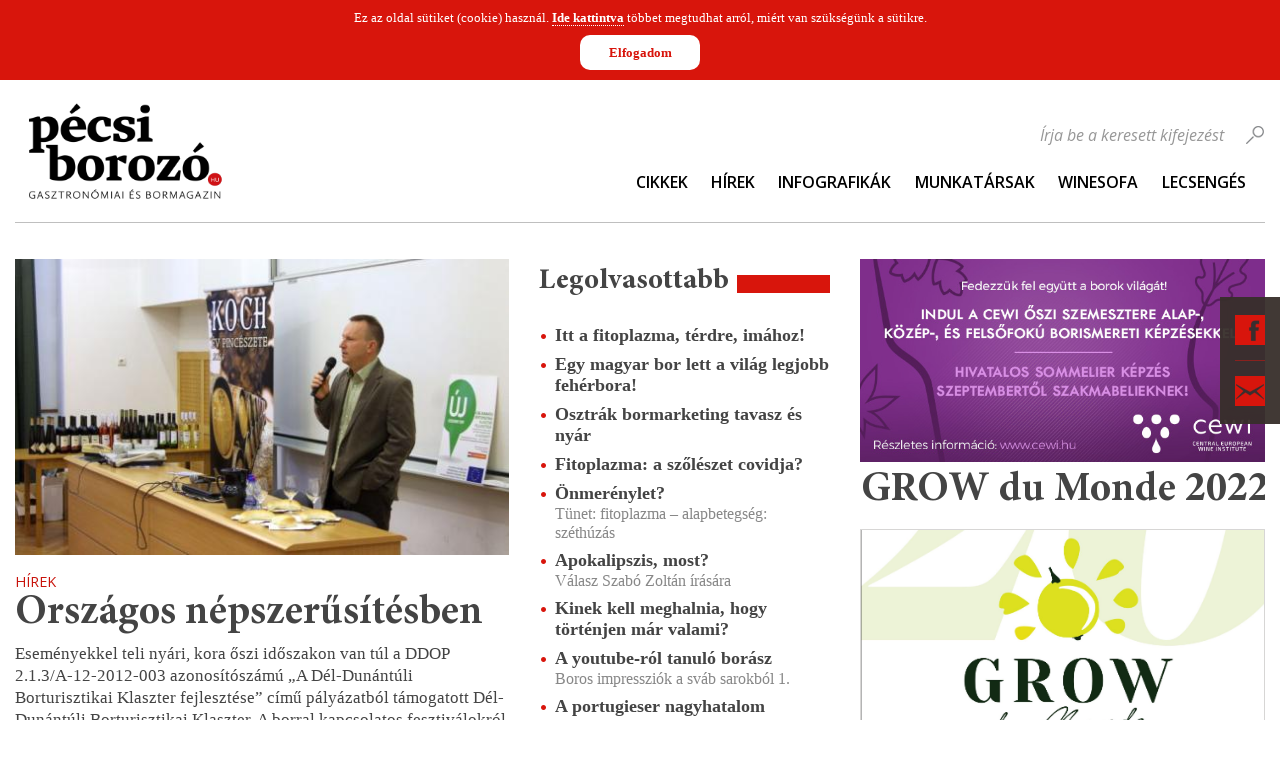

--- FILE ---
content_type: text/html; charset=UTF-8
request_url: https://www.pecsiborozo.hu/hirkereso/tag/borfesztiv%C3%A1l/page/14
body_size: 10025
content:
<!DOCTYPE html PUBLIC "-//W3C//DTD XHTML+RDFa 1.0//EN" "http://www.w3.org/MarkUp/DTD/xhtml-rdfa-1.dtd">
<html>
    <head>
        <!-- Google tag (gtag.js) -->
        <script async
                src="https://www.googletagmanager.com/gtag/js?id=G-LPTB7MK7F1">
        </script>
        <script>
            window.dataLayer = window.dataLayer || [];
            function gtag(){dataLayer.push(arguments);}
            gtag('js', new Date());
            gtag('config', 'G-LPTB7MK7F1');
        </script>

        <meta name="author" content="Markcon Informatikai Kft." />
<meta name="resource-type" content="document" />
<meta name="owner" content="info@markcon.hu" />
<meta name="robots" content="all" />
<meta name="distribution" content="Global" />
<meta name="rating" content="General" />
<meta name="copyright" content="Markcon Informatikai Kft." />
<meta name="doc-type" content="Web Page" />
<meta http-equiv="Content-Type" content="text/html; charset=UTF-8" />
<meta http-equiv="Content-Language" content="hu-HU" />
<meta name="language" content="hu" />        <meta name="viewport" content="width=device-width, initial-scale=1"/>

                <title>Pécsi Borozó</title>        <link href="/static/editor/css/jquery-ui-1.8.20.custom.css" media="screen" rel="stylesheet" type="text/css" />
<link href="/static/editor/css/auth.css" media="screen" rel="stylesheet" type="text/css" />
<link href="/static/images/favicon.ico" rel="icon" type="image/x-icon" />
<link href="/static/images/favicon.ico" rel="shortcut icon" type="image/x-icon" />
<link href="/static/css/nivo-slider/nivo-slider.css" media="screen" rel="stylesheet" type="text/css" />
<link href="/static/css/nivo-slider/themes/default/default.css" media="screen" rel="stylesheet" type="text/css" />
<link href="/static/editor/css/jquery.ad-gallery.css" media="screen" rel="stylesheet" type="text/css" />
<link href="/static/css/banner.css" media="screen" rel="stylesheet" type="text/css" />
<link href="/static/css/init.css" media="screen" rel="stylesheet" type="text/css" />
<link href="/static/css/global.css" media="screen" rel="stylesheet" type="text/css" />
<link href="/static/css/frame.css" media="screen" rel="stylesheet" type="text/css" />
<link href="/static/css/input.css" media="screen" rel="stylesheet" type="text/css" />
<link href="/static/css/panels.css" media="screen" rel="stylesheet" type="text/css" />
<link href="/static/css/smooth-div-scroll.css" media="screen" rel="stylesheet" type="text/css" />
<link href="/static/css/gallery.css" media="screen" rel="stylesheet" type="text/css" />
<link href="/static/css/tablet.css" media="screen" rel="stylesheet" type="text/css" />
<link href="/static/css/mobile.css" media="screen" rel="stylesheet" type="text/css" />
<link href="/pecsi-borozo/blog.rss" rel="alternate" type="application/rss+xml" title="Cikkek/Hírek" />
<link href="/pecsi-borozo/event.rss" rel="alternate" type="application/rss+xml" title="Események" />        
<script type="text/javascript" src="/static/editor/js/jquery-1.8.0.min.js"></script>
<script type="text/javascript" src="/static/editor/js/jquery-ui-1.8.22.custom.min.js"></script>
<script type="text/javascript" src="/static/editor/js/jquery.serializeObject.js"></script>
<script type="text/javascript" src="/static/editor/js/jquery.cookie.js"></script>
<script type="text/javascript" src="/static/editor/js/jquery.ad-gallery.min.js"></script>
<script type="text/javascript" src="/static/js/Banner.js"></script>
<script type="text/javascript" src="/static/js/jquery.mousewheel.min.js"></script>
<script type="text/javascript" src="/static/js/jquery.kinetic.min.js"></script>
<script type="text/javascript" src="/static/js/jquery.smoothdivscroll-1.3-min.js"></script>
<script type="text/javascript" src="/static/js/jquery.uniform.min.js"></script>

<script type="text/javascript">
//<![CDATA[
$(document).ready(function() {
    
			CmsAuth.init();
			CmsAuth.setLocation("/hirkereso/tag/borfesztiv%C3%A1l/page/14");
			CmsAuth.setUrl("/pecsi-borozo/json/system-auth.json");
			if ( $.attrFn ) { $.attrFn.text = true; }

            // ctrl-alt-b
			$(this).keydown(function(e) {
			    if (e.ctrlKey && e.altKey && e.which == 66) {
                    CmsAuth.toggleLoginDialog();
                }
            });
		
    
            if ($.cookie('cms-cookie-authorize') != 1){
                $('body').prepend('<div id="cms-cookie-wrapper"><div id="cms-cookie-message">Ez az oldal sütiket (cookie) használ. <a href="/pecsi-borozo/suti-adatkezelesi-nyilatkozat.html" target="_blank">Ide kattintva</a> többet megtudhat arról, miért van szükségünk a sütikre.<div id="cms-cookie-allow">Elfogadom</div></div></div>');
                
                if (typeof cmsCookieMsg != '' ){
                    var cmsCookieMsg = $('#cms-cookie-wrapper');
                }
            
                    $('body').attr('marginTop', $('body').css('marginTop')).css('margin', 0).delay(500).animate({
                        'marginTop': cmsCookieMsg.outerHeight()
                    }, 500 );
                
                cmsCookieMsg.css('top', -cmsCookieMsg.outerHeight());
                cmsCookieMsg.delay(500).show().animate({
                    'top': 0
                }, 500);
            
            }
            
                if (typeof cmsCookieMsg != '' ){
                    var cmsCookieMsg = $('#cms-cookie-wrapper');
                }
                $('#cms-cookie-allow').on('click', function(){
                    $.cookie('cms-cookie-authorize', '1', {expires: 365, path : '/'});
            
                    $('body').delay(500).animate({
                        'marginTop': $('body').attr('marginTop')
                    }, 500);
                
                    cmsCookieMsg.delay(500).animate({
                        'top': -cmsCookieMsg.height()
                    }, 500, null, function () {
                        cmsCookieMsg.remove();
                        $('body').attr('style', '').removeAttr('style');
                    });
                });
            
        
    
		$('#slider-k0ubJmeQ9x').nivoSlider({
			effect: 'fade'
			,animSpeed: 500
			,pauseTime: 6000
			,directionNav: true
			,pauseOnHover: false
		});
    CmsImageBrowser.setUrl('/pecsi-borozo/json/imagestore-frontend.json').setSiteID(1).setLanguageID(1).handleAnchorLink();
    $banner = new Banner()
    		Cms_Translate.setLocale("hu_HU");
    		Cms_Translate.setMessages(messages);
});
//]]>

</script>        <script type="text/javascript" src="/static/editor/js/Mcl.js"></script>
<script type="text/javascript" src="/static/editor/js/Mcl/Optioned.js"></script>
<script type="text/javascript" src="/static/editor/js/Cms/Crud.js"></script>
<script type="text/javascript" src="/static/editor/js/Cms/Result.js"></script>
<script type="text/javascript" src="/static/editor/js/Cms/Backend/Abstract.js"></script>
<script type="text/javascript" src="/static/editor/js/Cms/Backend/Auth.js"></script>
<script type="text/javascript" src="/static/editor/js/md5.js"></script>
<script type="text/javascript" src="/static/js/jquery.nivo.slider.js"></script>
<script type="text/javascript" src="/static/editor/js/Cms/Frontend/Youtube.js"></script>
<script type="text/javascript" src="/static/editor/js/Cms/Frontend/ImageBrowser.js"></script>
<script type="text/javascript" src="/static/editor/js/Cms/Translate.js"></script>
<script type="text/javascript" src="/static/messages/hu_HU.js"></script>
<script type="text/javascript">
    //<![CDATA[
    
	var _gaq = _gaq || [];

	_gaq.push(['_setAccount', 'UA-4012489-1']);
	_gaq.push(['_trackPageview']);

	(function() {
		var ga = document.createElement('script'); ga.type = 'text/javascript'; ga.async = true;
		ga.src = ('https:' == document.location.protocol ? 'https://ssl' : 'http://www') + '.google-analytics.com/ga.js';
		var s = document.getElementsByTagName('script')[0]; s.parentNode.insertBefore(ga, s);
	})();    //]]>
</script>
<script type="text/javascript" src="/static/js/wine.js"></script>
<script type="text/javascript" src="/static/js/global.js"></script>    </head>
    <body>
        <div id="fb-root"></div>
        <script async defer
                crossorigin="anonymous"
                src="https://connect.facebook.net/hu_HU/sdk.js#xfbml=1&version=v21.0&appId=2398364767065900&autoLogAppEvents=1"
                nonce="L6G01KzB"></script>
    
        <div id="WineDialogLoading" class="preloader">
            <div class="overlay"></div>
            <div class="content">Kérem Várjon!</div>
        </div>
        
		<div id="cms-dialog-auth">
			<div class="top"></div>
			<div class="content">
				<div class="loader"></div>
				<div class="form"></div>
			</div>
			<div class="bottom"></div>
		</div>        <div id="layout" class="layout layout-three-columns">
            <div id="fixed-bar">
                <ul class="social-menu">
                    <li class="facebook">
                        <span class="opener">Facebook</span>
                        <div class="floating-panel animated-slow">
                            <a
                                target="_blank"
                                href="https://www.facebook.com/pecsiborozo"
                                class="facebookImage">
                                <img height="130px"
                                     src="/static/images/pecsi_borozo_facebook_link_kep.png"
                                     alt="Pécsi Borozó Facebook">
                            </a>
                        </div>
                    </li>
                    <li class="contact">
                        <span class="opener">Kapcsolat</span>
                        <div class="floating-panel animated-slow">
                            <div class="contact">
		    <div class="form infield-label"><form id="cms-contact-send" enctype="multipart/form-data" action="#contact-form" title="" method="post">

<input type="hidden" name="send" value="1" id="send" />
<div class="input-wrapper contact-name"><label for="name" class="required">Név</label>

<input type="text" name="name" id="name" value="" /></div>
<div class="input-wrapper contact-email"><label for="email" class="required">E-mail</label>

<input type="text" name="email" id="email" value="" /></div>
<div class="input-wrapper contact-message"><label for="message" class="optional">Üzenet szövege</label>

<textarea name="message" id="message" cols="54" rows="10"></textarea></div>
<div class="input-wrapper contact-phone"><label for="phone" class="optional">Telefonszám</label>

<input type="text" name="phone" id="phone" value="" /></div>
<div class="input-wrapper contact-captcha"><label for="captcha-input" class="required">Ellenőrző kód</label>

<img width="174" height="50" alt="" src="/static/images/captcha/7cd08499d8fda61a5f910d0c1be1cd23.png" />
<input type="hidden" name="captcha[id]" value="7cd08499d8fda61a5f910d0c1be1cd23" id="captcha-id" />
<input type="text" name="captcha[input]" id="captcha-input" value="" /></div>
<div class="input-wrapper contact-send-submit">
<input type="submit" name="sendSubmit" id="sendSubmit" value="Küldés" /></div></form></div>
	</div>                        </div>
                    </li>
                </ul>
            </div>
            <div id="header">
                <div class="container">
                    <div class="row">
                        <div class="column-left column">
                                                                                                                                    <div class="wysiwyg"><div class="logo"><a href="/pecsi-borozo/index.html"><img alt="" src="/static/upload/pecsi-borozo-logo.png" /></a></div>
</div>                                                                                                                        </div>
                        <div class="column-right column">
                                                                                                                                     <div class="navigation">
	 <ul class="clearfix">
								<li class="">
				<a href="/pecsi-borozo/fomenu/cikkek.html" target="_self" title="">Cikkek</a>
							</li>
            <span class="separator"></span>
								<li class="">
				<a href="/pecsi-borozo/fomenu/hirek.html" target="_self" title="">Hírek</a>
							</li>
            <span class="separator"></span>
								<li class="">
				<a href="/pecsi-borozo/fomenu/infografikak.html" target="_self" title="">Infografikák</a>
							</li>
            <span class="separator"></span>
								<li class="">
				<a href="/pecsi-borozo/fomenu/munkatarsak.html" target="_self" title="">Munkatársak</a>
							</li>
            <span class="separator"></span>
								<li class="">
				<a href="/pecsi-borozo/fomenu/winesofa.link" target="_blank" title="">WineSofa</a>
							</li>
            <span class="separator"></span>
								<li class="">
				<a href="/pecsi-borozo/fomenu/lecsenges.link" target="_blank" title="">Lecsengés</a>
							</li>
            <span class="separator"></span>
			</ul>
	<a class="menu-toggle-button" href="javascript:void(0);">Menu</a>
</div>
                                                                                                                                             <div class="blog-search">
 	<div class="form infield-label">
		<form action="/hirkereso/page/1" method="get">
			<div class="input-wrapper">
				<label>Írja be a keresett kifejezést</label>
				<input type="text" name="query" id="query" value="" />			</div>
			<input type="submit" name="do" id="do" value="mehet!" />		</form>
	</div>
</div>
                                                                                                                        </div>                          
                    </div>                       
                </div>                
            </div>
            <div id="content">
                <div class="container">
                    <div class="row">
                        <div class="column-left-side column">
                            <div class="row">
                                <div class="column-left column">
                                                                                                                                                                        <div class="blog-browse list panel">
                <div class="blog-items clearfix">
                            <div class="blog-item clearfix">
                                            <div class="item-index-picture">
                            <a href="/hirkereso/orszagos-nepszerusitesben">
                                <img src="/static/images/blog/311/3114/medium.jpg" alt="" />
                            </a>
                        </div>
                                                            <div class="item-type news">
                        Hírek                    </div>
                                            <div class="item-name">
                            <a href="/hirkereso/orszagos-nepszerusitesben">
                                Országos népszerűsítésben                            </a>
                        </div>
                                                                <div class="item-subtitle"></div>
                                        <div class="item-intro wysiwyg"><p>Eseményekkel teli nyári, kora őszi időszakon van túl a DDOP 2.1.3/A-12-2012-003 azonosítószámú „A Dél-Dunántúli Borturisztikai Klaszter fejlesztése” című pályázatból támogatott Dél-Dunántúli Borturisztikai Klaszter. A borral kapcsolatos fesztiválokról ugyanis a Pannon Borrégió négy borvidékét képviselő szervezet ezúttal sem hiányozhatott, megfelelően képviselve tagságát, és a borrégiót.</p></div>
                    <div class="item-user">promo</div>
                    <div class="item-created">2014. szeptember 30. 07:29:55</div>
                    <div class="item-link">
                        <a class="link-has-icon icon-arrow-right" href="/hirkereso/orszagos-nepszerusitesben">tovább</a>
                    </div>
                </div>
                            <div class="blog-item clearfix">
                                            <div class="item-index-picture">
                            <a href="/hirkereso/a-pult-tuloldalarol">
                                <img src="/static/images/blog/308/3088/medium.jpg" alt="" />
                            </a>
                        </div>
                                                            <div class="item-type blog">
                        Cikkek                    </div>
                                            <div class="item-name">
                            <a href="/hirkereso/a-pult-tuloldalarol">
                                A pult túloldaláról                            </a>
                        </div>
                                                                <div class="item-subtitle">Szekszárdi Szüreti Napok 2014</div>
                                        <div class="item-intro wysiwyg"><p>Ennyi év után már nehéz újdonságokkal szolgálni a Szekszárdi Szüreti Napokról, pláne úgy ha az ember a pult másik oldalán áll, és kevésbé a fogyasztás, sokkal inkább a kínálás játszik főszerepet.&nbsp;</p></div>
                    <div class="item-user">szaboberni</div>
                    <div class="item-created">2014. szeptember 29. 08:00:32</div>
                    <div class="item-link">
                        <a class="link-has-icon icon-arrow-right" href="/hirkereso/a-pult-tuloldalarol">tovább</a>
                    </div>
                </div>
                            <div class="blog-item clearfix">
                                            <div class="item-index-picture">
                            <a href="/hirkereso/lekostoltuk-a-teret">
                                <img src="/static/images/blog/304/3049/medium.jpg" alt="" />
                            </a>
                        </div>
                                                            <div class="item-type blog">
                        Cikkek                    </div>
                                            <div class="item-name">
                            <a href="/hirkereso/lekostoltuk-a-teret">
                                „Lekóstoltuk a teret”                            </a>
                        </div>
                                                                <div class="item-subtitle">Sétatéri bortúra</div>
                                        <div class="item-intro wysiwyg">A Sétatér a pécsi június kihagyhatatlan eleme. Legalább három hét a gesztenyefák árnyékában, barátokkal, borozgatva, egy-egy estére kilépve a napi rutinból. Vagy olykor már ez válik azzá. Viszont nem rutinból kóstolták le a teret kedves barátaink, akik elhatározták, hogy minden Sétatérre kitelepült boros standon kóstolnak (legalább) egy bort. Hogy ne kettesben tegyék ezt, körbe is küldték a barátaiknak, mi meg sétatéri beszámoló helyett arra kértük az egyik szervezőt, Tarnai Attilát, hogy ő emlékezzen vissza, hogy is zajlott a bortúra.</div>
                    <div class="item-user">zoranka</div>
                    <div class="item-created">2014. szeptember 2. 12ó</div>
                    <div class="item-link">
                        <a class="link-has-icon icon-arrow-right" href="/hirkereso/lekostoltuk-a-teret">tovább</a>
                    </div>
                </div>
                    </div>
                    <div class="blog-pager pager">
                 <div class="pages">
                    <div class="control-left">
                                                    <a class="first" href="/hirkereso/tag/borfesztiv%C3%A1l/page/1">Első</a>
                            <a class="previous" href="/hirkereso/tag/borfesztiv%C3%A1l/page/13">Előző</a>
                                            </div>
                    <div class="paginator-pages">
                                                                        <a class="page" href="/hirkereso/tag/borfesztiv%C3%A1l/page/12">12</a>
                                                                                                <a class="page" href="/hirkereso/tag/borfesztiv%C3%A1l/page/13">13</a>
                                                                                                <span class="current">14</span>
                                                                                                <a class="page" href="/hirkereso/tag/borfesztiv%C3%A1l/page/15">15</a>
                                                                                                <a class="page" href="/hirkereso/tag/borfesztiv%C3%A1l/page/16">16</a>
                                                                </div>
                    <div class="control-right">
                                                    <a class="next" href="/hirkereso/tag/borfesztiv%C3%A1l/page/15">Következő</a>
                            <a class="last" href="/hirkereso/tag/borfesztiv%C3%A1l/page/27">Utolsó</a>
                                            </div>
                </div>
                <div class="pager-text">
                    Összesen <span>81</span> db találat. <span>14/27</span> oldal.                </div>
            </div>
            </div>
                                                                                                                                                            
                                </div>
                                <div class="column-center column">
                                                                                                                                                                    <div class="blog-emphasized display-top panel">
						<div class="panel-label"><span>Legolvasottabb</span></div>
			<ul class="emphasized-items">
									<li>
					    <div class="item-name"><a href="/blog/itt-a-fitoplazma-terdre-imahoz">Itt a fitoplazma, térdre, imához!</a></div>
					    <div class="item-subtitle"></div>
					</li>
									<li>
					    <div class="item-name"><a href="/blog/egy-magyar-bor-lett-a-vilag-legjobb-feherbora">Egy magyar bor lett a világ legjobb fehérbora!</a></div>
					    <div class="item-subtitle"></div>
					</li>
									<li>
					    <div class="item-name"><a href="/blog/osztrak-bormarketing-tavasz-es-nyar">Osztrák bormarketing tavasz és nyár</a></div>
					    <div class="item-subtitle"></div>
					</li>
									<li>
					    <div class="item-name"><a href="/blog/fitoplazma-a-szoleszet-covidja">Fitoplazma: a szőlészet covidja?</a></div>
					    <div class="item-subtitle"></div>
					</li>
									<li>
					    <div class="item-name"><a href="/blog/onmerenylet">Önmerénylet?</a></div>
					    <div class="item-subtitle">Tünet: fitoplazma – alapbetegség: széthúzás</div>
					</li>
									<li>
					    <div class="item-name"><a href="/blog/apokalipszis-most">Apokalipszis, most?</a></div>
					    <div class="item-subtitle">Válasz Szabó Zoltán írására</div>
					</li>
									<li>
					    <div class="item-name"><a href="/blog/kinek-kell-meghalnia-hogy-tortenjen-mar-valami">Kinek kell meghalnia, hogy történjen már valami?</a></div>
					    <div class="item-subtitle"></div>
					</li>
									<li>
					    <div class="item-name"><a href="/blog/a-youtube-rol-tanulo-borasz">A youtube-ról tanuló borász</a></div>
					    <div class="item-subtitle">Boros impressziók a sváb sarokból 1.</div>
					</li>
									<li>
					    <div class="item-name"><a href="/blog/a-portugieser-nagyhatalom">A portugieser nagyhatalom</a></div>
					    <div class="item-subtitle"></div>
					</li>
									<li>
					    <div class="item-name"><a href="/blog/a-profi-hobbija">A profi hobbija</a></div>
					    <div class="item-subtitle">Boros impressziók a sváb sarokból 6.</div>
					</li>
							</ul>
			</div>                                                                                                                                                                            <div class="blog-emphasized display-recent panel">
						<div class="panel-label"><span>Legfrissebb</span></div>
			<ul class="emphasized-items">
									<li>
					    <div class="item-name"><a href="/blog/zene-es-bor-koncert-december-30-an">Zene és bor koncert december 30-án</a></div>
					    <div class="item-subtitle"></div>
					</li>
									<li>
					    <div class="item-name"><a href="/blog/afrika-es-a-cabernet-franc">Afrika és a cabernet franc</a></div>
					    <div class="item-subtitle">Franc&Franc: Dél-Afrika</div>
					</li>
									<li>
					    <div class="item-name"><a href="/blog/a-nadapi-szolomento-2-resz">A nadapi szőlőmentő – 2. rész</a></div>
					    <div class="item-subtitle">Dűlőtúra és kóstolás Szentesinél</div>
					</li>
									<li>
					    <div class="item-name"><a href="/blog/ket-taj-egy-fajta">Két táj, egy fajta</a></div>
					    <div class="item-subtitle">Franc&Franc: Loire-völgy és Toszkána</div>
					</li>
									<li>
					    <div class="item-name"><a href="/blog/rekviem-helyett">Rekviem helyett</a></div>
					    <div class="item-subtitle"></div>
					</li>
									<li>
					    <div class="item-name"><a href="/blog/lamport-jozsef-az-ev-bortermeloje">Lamport József az Év Bortermelője</a></div>
					    <div class="item-subtitle"></div>
					</li>
									<li>
					    <div class="item-name"><a href="/blog/temetni-jottem">Temetni jöttem!</a></div>
					    <div class="item-subtitle"></div>
					</li>
									<li>
					    <div class="item-name"><a href="/blog/egy-evtized-a-cabernet-franc-nyomaban">Egy évtized a cabernet franc nyomában</a></div>
					    <div class="item-subtitle">Tíz éves a Franc&Franc fórum</div>
					</li>
									<li>
					    <div class="item-name"><a href="/blog/magyar-kekfrankosok-zagrab-felett">Magyar kékfrankosok Zágráb felett</a></div>
					    <div class="item-subtitle">Cork Croatia Kékfrankos-teszt 2025</div>
					</li>
									<li>
					    <div class="item-name"><a href="/blog/madventi-borzongas">Mádventi Borzongás</a></div>
					    <div class="item-subtitle"></div>
					</li>
							</ul>
			</div>                                                                                                                                                                            <div class="blog-archive panel">
			<div class="panel-label"><span>Archívum</span></div>
		<ul class="archive-items">
														<li>
					<a href="/hirkereso/2025/12/page/1">
						<span class="month">2025. december</span>
						<span class="count">(12)</span>    
					</a>
				</li>
															<li>
					<a href="/hirkereso/2025/11/page/1">
						<span class="month">2025. november</span>
						<span class="count">(17)</span>    
					</a>
				</li>
															<li>
					<a href="/hirkereso/2025/10/page/1">
						<span class="month">2025. október</span>
						<span class="count">(21)</span>    
					</a>
				</li>
															<li>
					<a href="/hirkereso/2025/09/page/1">
						<span class="month">2025. szeptember</span>
						<span class="count">(20)</span>    
					</a>
				</li>
															<li>
					<a href="/hirkereso/2025/08/page/1">
						<span class="month">2025. augusztus</span>
						<span class="count">(18)</span>    
					</a>
				</li>
															<li>
					<a href="/hirkereso/2025/07/page/1">
						<span class="month">2025. július</span>
						<span class="count">(18)</span>    
					</a>
				</li>
															<li>
					<a href="/hirkereso/2025/06/page/1">
						<span class="month">2025. június</span>
						<span class="count">(20)</span>    
					</a>
				</li>
															<li>
					<a href="/hirkereso/2025/05/page/1">
						<span class="month">2025. május</span>
						<span class="count">(20)</span>    
					</a>
				</li>
															<li>
					<a href="/hirkereso/2025/04/page/1">
						<span class="month">2025. április</span>
						<span class="count">(20)</span>    
					</a>
				</li>
															<li>
					<a href="/hirkereso/2025/03/page/1">
						<span class="month">2025. március</span>
						<span class="count">(19)</span>    
					</a>
				</li>
															<li>
					<a href="/hirkereso/2025/02/page/1">
						<span class="month">2025. február</span>
						<span class="count">(18)</span>    
					</a>
				</li>
															<li>
					<a href="/hirkereso/2025/01/page/1">
						<span class="month">2025. január</span>
						<span class="count">(29)</span>    
					</a>
				</li>
											</ul><ul class="archive-items">				<li>
					<a href="/hirkereso/2024/12/page/1">
						<span class="month">2024. december</span>
						<span class="count">(22)</span>    
					</a>
				</li>
															<li>
					<a href="/hirkereso/2024/11/page/1">
						<span class="month">2024. november</span>
						<span class="count">(21)</span>    
					</a>
				</li>
															<li>
					<a href="/hirkereso/2024/10/page/1">
						<span class="month">2024. október</span>
						<span class="count">(24)</span>    
					</a>
				</li>
															<li>
					<a href="/hirkereso/2024/09/page/1">
						<span class="month">2024. szeptember</span>
						<span class="count">(22)</span>    
					</a>
				</li>
															<li>
					<a href="/hirkereso/2024/08/page/1">
						<span class="month">2024. augusztus</span>
						<span class="count">(22)</span>    
					</a>
				</li>
															<li>
					<a href="/hirkereso/2024/07/page/1">
						<span class="month">2024. július</span>
						<span class="count">(25)</span>    
					</a>
				</li>
															<li>
					<a href="/hirkereso/2024/06/page/1">
						<span class="month">2024. június</span>
						<span class="count">(23)</span>    
					</a>
				</li>
															<li>
					<a href="/hirkereso/2024/05/page/1">
						<span class="month">2024. május</span>
						<span class="count">(25)</span>    
					</a>
				</li>
															<li>
					<a href="/hirkereso/2024/04/page/1">
						<span class="month">2024. április</span>
						<span class="count">(26)</span>    
					</a>
				</li>
															<li>
					<a href="/hirkereso/2024/03/page/1">
						<span class="month">2024. március</span>
						<span class="count">(11)</span>    
					</a>
				</li>
															<li>
					<a href="/hirkereso/2024/02/page/1">
						<span class="month">2024. február</span>
						<span class="count">(14)</span>    
					</a>
				</li>
															<li>
					<a href="/hirkereso/2024/01/page/1">
						<span class="month">2024. január</span>
						<span class="count">(18)</span>    
					</a>
				</li>
							                            <a class="link-has-icon icon-arrow-right" href="/pecsi-borozo/arhivum.html"> Teljes arhívum</a>
            		</ul>
	</div>
                                                                                                                                                        </div>
                            </div>
                        </div>
                        <div class="column-right-side column">
                                                                                                                                     <!--BannerPanel-->
<div class="BannerWrapper">
    
        
        <div class="BannerItem"
             onclick="$banner.click(
                 '42'
                     , 'vj3aicol4jm9rido895b89cb26'
                     , 'http://cewi.hu/'
                 )"
             style="cursor:pointer;">
                <img src="/static/images/banner/4/42.jpg" alt="banner">
        </div>

    </div>                                                                                                                                                                                                                                                                                        <div class="youtubeWrapper">
    <div id="youtube-d41d8cd98f00b204e9800998ecf8427e">
        <script type="text/javascript">
            CmsYoutubePlayer.initYoutubePlayer(
                'd41d8cd98f00b204e9800998ecf8427e'
                , {"width":"405","height":"350","showRelatedVideos":"0","useHTTPS":"0","autoPlay":"0","hideControlPanel":"0","theme":"light","allowFullScreen":0,"brandingLogo":"0","loop":"0","showPlaylist":"0","groupID":"0","linkURL":"https:\/\/www.youtube.com\/watch?v=pnMFqTudzQ4","name":null}                , ["pnMFqTudzQ4"]            );
        </script>
    </div>
</div>                                                                                                                                             <div class="highlight panel">
	<div class="slider-wrapper theme-default">
		<div id="slider-k0ubJmeQ9x" class="nivoSlider">
							<a href="https://issuu.com/gyrffyzoltan/docs/grow2022_ok">
					<img src="/static/images/highlight/7/71.png"  title="GROW du Monde 2022" alt="" />
				</a>
					</div>
	</div>
</div>
                                                                                                                                            <div class="blog-tagcloud panel">
	<div class="panel-label"><span>Címkefelhő</span></div>
			<ul class="tags">
						    <li style="font-size: 10px;">
					<a href="/hirkereso/tag/asz%C3%BA/page/14">
						aszú					</a>
									</li>
						    <li style="font-size: 10px;">
					<a href="/hirkereso/tag/Ausztria/page/14">
						Ausztria					</a>
									</li>
						    <li style="font-size: 10px;">
					<a href="/hirkereso/tag/Badacsony/page/14">
						Badacsony					</a>
									</li>
						    <li style="font-size: 10px;">
					<a href="/hirkereso/tag/Balaton/page/14">
						Balaton					</a>
									</li>
						    <li style="font-size: 10px;">
					<a href="/hirkereso/tag/Baranya/page/14">
						Baranya					</a>
									</li>
						    <li style="font-size: 10px;">
					<a href="/hirkereso/tag/Bikav%C3%A9r/page/14">
						Bikavér					</a>
									</li>
						    <li style="font-size: 10px;">
					<a href="/hirkereso/tag/Bock/page/14">
						Bock					</a>
									</li>
						    <li style="font-size: 10px;">
					<a href="/hirkereso/tag/Bock+Pince/page/14">
						Bock Pince					</a>
									</li>
						    <li style="font-size: 30px;">
					<a href="/hirkereso/tag/bor/page/14">
						bor					</a>
									</li>
						    <li style="font-size: 10px;">
					<a href="/hirkereso/tag/borfesztiv%C3%A1l/page/14">
						borfesztivál					</a>
									</li>
						    <li style="font-size: 10px;">
					<a href="/hirkereso/tag/bork%C3%B3stol%C3%A1s/page/14">
						borkóstolás					</a>
									</li>
						    <li style="font-size: 26px;">
					<a href="/hirkereso/tag/bork%C3%B3stol%C3%B3/page/14">
						borkóstoló					</a>
									</li>
						    <li style="font-size: 10px;">
					<a href="/hirkereso/tag/Borkult%C3%BAra+Szabadegyetem/page/14">
						Borkultúra Szabadegyetem					</a>
									</li>
						    <li style="font-size: 10px;">
					<a href="/hirkereso/tag/borvacsora/page/14">
						borvacsora					</a>
									</li>
						    <li style="font-size: 22px;">
					<a href="/hirkereso/tag/borverseny/page/14">
						borverseny					</a>
									</li>
						    <li style="font-size: 10px;">
					<a href="/hirkereso/tag/Brill+P%C3%A1linkah%C3%A1z/page/14">
						Brill Pálinkaház					</a>
									</li>
						    <li style="font-size: 10px;">
					<a href="/hirkereso/tag/Budapest/page/14">
						Budapest					</a>
									</li>
						    <li style="font-size: 11px;">
					<a href="/hirkereso/tag/cabernet+franc/page/14">
						cabernet franc					</a>
									</li>
						    <li style="font-size: 10px;">
					<a href="/hirkereso/tag/cabernet+sauvignon/page/14">
						cabernet sauvignon					</a>
									</li>
						    <li style="font-size: 10px;">
					<a href="/hirkereso/tag/chardonnay/page/14">
						chardonnay					</a>
									</li>
						    <li style="font-size: 10px;">
					<a href="/hirkereso/tag/cirfandli/page/14">
						cirfandli					</a>
									</li>
						    <li style="font-size: 10px;">
					<a href="/hirkereso/tag/CMB/page/14">
						CMB					</a>
									</li>
						    <li style="font-size: 10px;">
					<a href="/hirkereso/tag/cuv%C3%A9e/page/14">
						cuvée					</a>
									</li>
						    <li style="font-size: 10px;">
					<a href="/hirkereso/tag/D%C3%A9l-Dun%C3%A1nt%C3%BAli+Borturisztikai+Klaszter/page/14">
						Dél-Dunántúli Borturisztikai Klaszter					</a>
									</li>
						    <li style="font-size: 10px;">
					<a href="/hirkereso/tag/Eger/page/14">
						Eger					</a>
									</li>
						    <li style="font-size: 10px;">
					<a href="/hirkereso/tag/egy+bor/page/14">
						egy bor					</a>
									</li>
						    <li style="font-size: 10px;">
					<a href="/hirkereso/tag/Enoteca+Corso/page/14">
						Enoteca Corso					</a>
									</li>
						    <li style="font-size: 10px;">
					<a href="/hirkereso/tag/Etyeki+K%C3%BAria/page/14">
						Etyeki Kúria					</a>
									</li>
						    <li style="font-size: 10px;">
					<a href="/hirkereso/tag/%C3%A9tel/page/14">
						étel					</a>
									</li>
						    <li style="font-size: 10px;">
					<a href="/hirkereso/tag/%C3%A9tterem/page/14">
						étterem					</a>
									</li>
						    <li style="font-size: 10px;">
					<a href="/hirkereso/tag/feh%C3%A9r/page/14">
						fehér					</a>
									</li>
						    <li style="font-size: 10px;">
					<a href="/hirkereso/tag/feh%C3%A9rbor/page/14">
						fehérbor					</a>
									</li>
						    <li style="font-size: 10px;">
					<a href="/hirkereso/tag/fesztiv%C3%A1l/page/14">
						fesztivál					</a>
									</li>
						    <li style="font-size: 10px;">
					<a href="/hirkereso/tag/francia/page/14">
						francia					</a>
									</li>
						    <li style="font-size: 10px;">
					<a href="/hirkereso/tag/fr%C3%B6ccs/page/14">
						fröccs					</a>
									</li>
						    <li style="font-size: 10px;">
					<a href="/hirkereso/tag/fr%C3%B6ccs-kalauz/page/14">
						fröccs-kalauz					</a>
									</li>
						    <li style="font-size: 10px;">
					<a href="/hirkereso/tag/furmint/page/14">
						furmint					</a>
									</li>
						    <li style="font-size: 17px;">
					<a href="/hirkereso/tag/gasztron%C3%B3mia/page/14">
						gasztronómia					</a>
									</li>
						    <li style="font-size: 10px;">
					<a href="/hirkereso/tag/Gere+Attila/page/14">
						Gere Attila					</a>
									</li>
						    <li style="font-size: 10px;">
					<a href="/hirkereso/tag/G%C3%BCnzer+Tam%C3%A1s/page/14">
						Günzer Tamás					</a>
									</li>
						    <li style="font-size: 10px;">
					<a href="/hirkereso/tag/Hegyalja/page/14">
						Hegyalja					</a>
									</li>
						    <li style="font-size: 10px;">
					<a href="/hirkereso/tag/Heimann+Csal%C3%A1di+Birtok/page/14">
						Heimann Családi Birtok					</a>
									</li>
						    <li style="font-size: 10px;">
					<a href="/hirkereso/tag/horv%C3%A1t/page/14">
						horvát					</a>
									</li>
						    <li style="font-size: 10px;">
					<a href="/hirkereso/tag/Horv%C3%A1torsz%C3%A1g/page/14">
						Horvátország					</a>
									</li>
						    <li style="font-size: 10px;">
					<a href="/hirkereso/tag/Hossz%C3%BAhet%C3%A9ny/page/14">
						Hosszúhetény					</a>
									</li>
						    <li style="font-size: 10px;">
					<a href="/hirkereso/tag/Isztria/page/14">
						Isztria					</a>
									</li>
						    <li style="font-size: 11px;">
					<a href="/hirkereso/tag/kadarka/page/14">
						kadarka					</a>
									</li>
						    <li style="font-size: 10px;">
					<a href="/hirkereso/tag/Kalam%C3%A1ris/page/14">
						Kalamáris					</a>
									</li>
						    <li style="font-size: 10px;">
					<a href="/hirkereso/tag/k%C3%A1v%C3%A9/page/14">
						kávé					</a>
									</li>
						    <li style="font-size: 10px;">
					<a href="/hirkereso/tag/keddi+k%C3%B3stol%C3%B3/page/14">
						keddi kóstoló					</a>
									</li>
						    <li style="font-size: 13px;">
					<a href="/hirkereso/tag/k%C3%A9kfrankos/page/14">
						kékfrankos					</a>
									</li>
						    <li style="font-size: 10px;">
					<a href="/hirkereso/tag/k%C3%B3stol%C3%B3/page/14">
						kóstoló					</a>
									</li>
						    <li style="font-size: 10px;">
					<a href="/hirkereso/tag/magyar/page/14">
						magyar					</a>
									</li>
						    <li style="font-size: 10px;">
					<a href="/hirkereso/tag/Mecsekn%C3%A1dasd/page/14">
						Mecseknádasd					</a>
									</li>
						    <li style="font-size: 10px;">
					<a href="/hirkereso/tag/merlot/page/14">
						merlot					</a>
									</li>
						    <li style="font-size: 10px;">
					<a href="/hirkereso/tag/Olaszorsz%C3%A1g/page/14">
						Olaszország					</a>
									</li>
						    <li style="font-size: 11px;">
					<a href="/hirkereso/tag/olaszrizling/page/14">
						olaszrizling					</a>
									</li>
						    <li style="font-size: 10px;">
					<a href="/hirkereso/tag/osztr%C3%A1k/page/14">
						osztrák					</a>
									</li>
						    <li style="font-size: 10px;">
					<a href="/hirkereso/tag/Pannon+Borbolt/page/14">
						Pannon Borbolt					</a>
									</li>
						    <li style="font-size: 10px;">
					<a href="/hirkereso/tag/Pannon+Borr%C3%A9gi%C3%B3/page/14">
						Pannon Borrégió					</a>
									</li>
						    <li style="font-size: 10px;">
					<a href="/hirkereso/tag/p%C3%A1linka/page/14">
						pálinka					</a>
									</li>
						    <li style="font-size: 10px;">
					<a href="/hirkereso/tag/p%C3%A1ly%C3%A1zat/page/14">
						pályázat					</a>
									</li>
						    <li style="font-size: 10px;">
					<a href="/hirkereso/tag/pezsg%C5%91/page/14">
						pezsgő					</a>
									</li>
						    <li style="font-size: 10px;">
					<a href="/hirkereso/tag/pezsg%C5%91h%C3%A1z/page/14">
						pezsgőház					</a>
									</li>
						    <li style="font-size: 34px;">
					<a href="/hirkereso/tag/P%C3%A9cs/page/14">
						Pécs					</a>
									</li>
						    <li style="font-size: 10px;">
					<a href="/hirkereso/tag/P%C3%A9cs-Mecseki+Bor%C3%BAt/page/14">
						Pécs-Mecseki Borút					</a>
									</li>
						    <li style="font-size: 10px;">
					<a href="/hirkereso/tag/P%C3%A9csi+Boroz%C3%B3/page/14">
						Pécsi Borozó					</a>
									</li>
						    <li style="font-size: 13px;">
					<a href="/hirkereso/tag/P%C3%A9csi+borvid%C3%A9k/page/14">
						Pécsi borvidék					</a>
									</li>
						    <li style="font-size: 10px;">
					<a href="/hirkereso/tag/pinot+noir/page/14">
						pinot noir					</a>
									</li>
						    <li style="font-size: 10px;">
					<a href="/hirkereso/tag/Planina+Borh%C3%A1z/page/14">
						Planina Borház					</a>
									</li>
						    <li style="font-size: 10px;">
					<a href="/hirkereso/tag/portugieser/page/14">
						portugieser					</a>
									</li>
						    <li style="font-size: 10px;">
					<a href="/hirkereso/tag/programaj%C3%A1nl%C3%B3/page/14">
						programajánló					</a>
									</li>
						    <li style="font-size: 10px;">
					<a href="/hirkereso/tag/PTE+SZBKI/page/14">
						PTE SZBKI					</a>
									</li>
						    <li style="font-size: 10px;">
					<a href="/hirkereso/tag/publicisztika/page/14">
						publicisztika					</a>
									</li>
						    <li style="font-size: 10px;">
					<a href="/hirkereso/tag/rajnai+rizling/page/14">
						rajnai rizling					</a>
									</li>
						    <li style="font-size: 10px;">
					<a href="/hirkereso/tag/recept/page/14">
						recept					</a>
									</li>
						    <li style="font-size: 10px;">
					<a href="/hirkereso/tag/roz%C3%A9/page/14">
						rozé					</a>
									</li>
						    <li style="font-size: 10px;">
					<a href="/hirkereso/tag/Sauska/page/14">
						Sauska					</a>
									</li>
						    <li style="font-size: 10px;">
					<a href="/hirkereso/tag/sauvignon+blanc/page/14">
						sauvignon blanc					</a>
									</li>
						    <li style="font-size: 10px;">
					<a href="/hirkereso/tag/Sikl%C3%B3s/page/14">
						Siklós					</a>
									</li>
						    <li style="font-size: 10px;">
					<a href="/hirkereso/tag/Soml%C3%B3/page/14">
						Somló					</a>
									</li>
						    <li style="font-size: 10px;">
					<a href="/hirkereso/tag/syrah/page/14">
						syrah					</a>
									</li>
						    <li style="font-size: 10px;">
					<a href="/hirkereso/tag/Szab%C3%B3+Zolt%C3%A1n/page/14">
						Szabó Zoltán					</a>
									</li>
						    <li style="font-size: 37px;">
					<a href="/hirkereso/tag/Szeksz%C3%A1rd/page/14">
						Szekszárd					</a>
									</li>
						    <li style="font-size: 13px;">
					<a href="/hirkereso/tag/Szeksz%C3%A1rdi+borvid%C3%A9k/page/14">
						Szekszárdi borvidék					</a>
									</li>
						    <li style="font-size: 10px;">
					<a href="/hirkereso/tag/Szerbia/page/14">
						Szerbia					</a>
									</li>
						    <li style="font-size: 10px;">
					<a href="/hirkereso/tag/Szlov%C3%A9nia/page/14">
						Szlovénia					</a>
									</li>
						    <li style="font-size: 16px;">
					<a href="/hirkereso/tag/Tokaj/page/14">
						Tokaj					</a>
									</li>
						    <li style="font-size: 10px;">
					<a href="/hirkereso/tag/Tokaji+borvid%C3%A9k/page/14">
						Tokaji borvidék					</a>
									</li>
						    <li style="font-size: 10px;">
					<a href="/hirkereso/tag/Tolna/page/14">
						Tolna					</a>
									</li>
						    <li style="font-size: 10px;">
					<a href="/hirkereso/tag/Tolnai+borvid%C3%A9k/page/14">
						Tolnai borvidék					</a>
									</li>
						    <li style="font-size: 10px;">
					<a href="/hirkereso/tag/TOP25/page/14">
						TOP25					</a>
									</li>
						    <li style="font-size: 10px;">
					<a href="/hirkereso/tag/%C3%BAjbor/page/14">
						újbor					</a>
									</li>
						    <li style="font-size: 10px;">
					<a href="/hirkereso/tag/verseny/page/14">
						verseny					</a>
									</li>
						    <li style="font-size: 40px;">
					<a href="/hirkereso/tag/Vill%C3%A1ny/page/14">
						Villány					</a>
									</li>
						    <li style="font-size: 18px;">
					<a href="/hirkereso/tag/Vill%C3%A1nyi+borvid%C3%A9k/page/14">
						Villányi borvidék					</a>
									</li>
						    <li style="font-size: 10px;">
					<a href="/hirkereso/tag/Vill%C3%A1nyi+Franc/page/14">
						Villányi Franc					</a>
									</li>
						    <li style="font-size: 10px;">
					<a href="/hirkereso/tag/v%C3%B6r%C3%B6s/page/14">
						vörös					</a>
									</li>
						    <li style="font-size: 10px;">
					<a href="/hirkereso/tag/v%C3%B6r%C3%B6sbor/page/14">
						vörösbor					</a>
									</li>
						    <li style="font-size: 10px;">
					<a href="/hirkereso/tag/Vylyan/page/14">
						Vylyan					</a>
									</li>
					</ul>
                    <a class="link-has-icon icon-arrow-right" href="/pecsi-borozo/cimkek.html"> Összes cimke</a>
        	</div>
                                                                                                                                            <div class="wysiwyg"><div class="print-media panel clearfix">
<div class="panel-label"><span>Nyomtatott kiadás</span></div>

<ul class="print-items clearfix">
	<li><a href="/static/upload/print/documents/mip-borozo-web-osz.pdf" target="_blank"><img alt="" src="/static/upload/print/covers/2014-03-cimlap.jpg" /></a></li>
	<li><a href="/static/upload/print/documents/mip-borozo-web-nyar.pdf" target="_blank"><img alt="" src="/static/upload/print/covers/2014-02-cimlap.jpg" /></a></li>
	<li><a href="/static/upload/print/documents/mip-borozo-tavasz.pdf" target="_blank"><img alt="" src="/static/upload/print/covers/2014-01-cimlap.jpg" /></a></li>
</ul>
<a class="link-archive link-has-icon icon-arrow-right" href="/pecsi-borozo/menu/fomenu/nyomtatott-kiadas.html">Teljes archívum</a></div>
</div>                                                                                                                        </div>
                    </div>
                </div>
            </div>
            <div id="advertisement">
                                                                                    <div class="wysiwyg">&nbsp;</div>                                                                                            <div class="wysiwyg"><b>Alapértelmezett, formázott szöveg.</b></div>                                                                        </div>
            <div id="footer">
                <div class="container">
                    <div class="row">
                        <div class="column-right column">
                                                                                                                                     <div class="navigation">
	 <ul class="clearfix">
								<li class=" parent">
				<a href="/pecsi-borozo/menu/fomenu" target="_self" title="">Főmenü</a>
									<ul class="submenu-level-1 animated">
																				<li class="">
								<a href="/pecsi-borozo/menu/fomenu/mi-igy-pontozunk.html" target="_self">Mi így pontozunk</a>
															</li>
																				<li class="">
								<a href="/pecsi-borozo/menu/fomenu/nevezesi-lapok-mustra-tesztek-borszalon.html" target="_self">Nevezési lapok (Mustra, Tesztek, Borszalon)</a>
															</li>
																				<li class="">
								<a href="/pecsi-borozo/menu/fomenu/borkereso.link" target="_self">Borkereső</a>
															</li>
																				<li class="">
								<a href="/pecsi-borozo/menu/fomenu/hirek.link" target="_self">Hírek</a>
															</li>
																				<li class="">
								<a href="/pecsi-borozo/menu/fomenu/programajanlo.link" target="_self">Programajánló</a>
															</li>
																				<li class="">
								<a href="/pecsi-borozo/menu/fomenu/nyomtatott-kiadas.html" target="_self">Nyomtatott kiadás</a>
															</li>
																				<li class="">
								<a href="/pecsi-borozo/menu/fomenu/portugieser-du-monde.link" target="_self">Portugieser du Monde</a>
															</li>
																				<li class="">
								<a href="/pecsi-borozo/menu/fomenu/top25.link" target="_self">Top25</a>
															</li>
											</ul>
							</li>
            <span class="separator"></span>
								<li class=" parent">
				<a href="/pecsi-borozo/menu/rolunk" target="_self" title="">Rólunk</a>
									<ul class="submenu-level-1 animated">
																				<li class="">
								<a href="/pecsi-borozo/menu/rolunk/impresszum.html" target="_self">Impresszum</a>
															</li>
																				<li class="">
								<a href="/pecsi-borozo/menu/rolunk/felhasznalasi-feltetelek.html" target="_self">Felhasználási feltételek</a>
															</li>
											</ul>
							</li>
            <span class="separator"></span>
								<li class=" parent">
				<a href="/pecsi-borozo/menu/borrol-masutt" target="_self" title="">Borról másutt</a>
									<ul class="submenu-level-1 animated">
																				<li class="">
								<a href="/pecsi-borozo/menu/borrol-masutt/a-muvelt-alkoholista.link" target="_blank">A Művelt Alkoholista</a>
															</li>
																				<li class="">
								<a href="/pecsi-borozo/menu/borrol-masutt/borrajongo.link" target="_blank">Borrajongó</a>
															</li>
																				<li class="">
								<a href="/pecsi-borozo/menu/borrol-masutt/borsmenta.link" target="_blank">Borsmenta</a>
															</li>
																				<li class="">
								<a href="/pecsi-borozo/menu/borrol-masutt/borvilagjaro.link" target="_blank">Borvilágjáró</a>
															</li>
																				<li class="">
								<a href="/pecsi-borozo/menu/borrol-masutt/hungarian-wines.link" target="_blank">Hungarian Wines</a>
															</li>
																				<li class="">
								<a href="/pecsi-borozo/menu/borrol-masutt/bohemian-wine-souls.link" target="_blank">Bohemian Wine Souls</a>
															</li>
																				<li class="">
								<a href="/pecsi-borozo/menu/borrol-masutt/vince.link" target="_blank">VinCE</a>
															</li>
																				<li class="">
								<a href="/pecsi-borozo/menu/borrol-masutt/borigo.link" target="_blank">BORIGO</a>
															</li>
																				<li class="">
								<a href="/pecsi-borozo/menu/borrol-masutt/borfoldrajz.link" target="_blank">Borföldrajz</a>
															</li>
											</ul>
							</li>
            <span class="separator"></span>
								<li class=" parent">
				<a href="/pecsi-borozo/menu/olvassuk" target="_self" title="">Olvassuk</a>
									<ul class="submenu-level-1 animated">
																				<li class="">
								<a href="/pecsi-borozo/menu/olvassuk/ice-pice-horvatorszag.link" target="_blank">Iće&Piće (Horvátország)</a>
															</li>
																				<li class="">
								<a href="/pecsi-borozo/menu/olvassuk/vinopija-horvatorszag.link" target="_blank">Vinopija (Horvátország)</a>
															</li>
																				<li class="">
								<a href="/pecsi-borozo/menu/olvassuk/vino-rs-szerbia.link" target="_blank">Vino.rs (Szerbia)</a>
															</li>
																				<li class="">
								<a href="/pecsi-borozo/menu/olvassuk/vino-i-fino-szerbia.link" target="_blank">Vino i Fino (Szerbia)</a>
															</li>
																				<li class="">
								<a href="/pecsi-borozo/menu/olvassuk/the-third-wine-szlovenia.link" target="_blank">The Third Wine (Szlovénia)</a>
															</li>
																				<li class="">
								<a href="/pecsi-borozo/menu/olvassuk/wine-enthusiast-usa.link" target="_blank">Wine Enthusiast (USA)</a>
															</li>
																				<li class="">
								<a href="/pecsi-borozo/menu/olvassuk/la-revue-du-vin-de-france-franciaorszag.link" target="_blank">La Revue du vin de France (Franciaország)</a>
															</li>
																				<li class="">
								<a href="/pecsi-borozo/menu/olvassuk/revino-romania.link" target="_blank">Revino (Románia)</a>
															</li>
											</ul>
							</li>
            <span class="separator"></span>
			</ul>
	<a class="menu-toggle-button" href="javascript:void(0);">Menu</a>
</div>
                                                                                                                        </div>

                        <!-- 1.3.1 -->
                        <div class="column-left column">
                            <div class="information">
                                <a class="logo" href="/pecsi-borozo/index.html">
                                    <img
                                        alt="Pécsi Borozó"
                                        src="/static/upload/pecsi-borozo-logo-2.png"
                                        style="width: 240px; height: 110px; margin-bottom: 15px;" />
                                </a>
                                <div class="slogan"></div>

                                <div class="copyright">
                                    <a class="copy"
                                       href="javascript:void(0);"
                                       id="cms-toolbar-login"
                                       style="text-decoration: none;color: #d1d1d1; cursor:default;">
                                        © 2008-2025&nbsp;Pécsi Borozó</a>
                                </div>
                            </div>
                        </div>
                    </div>
                </div>  
            </div>
        </div>
    </body>
</html>


--- FILE ---
content_type: text/css
request_url: https://www.pecsiborozo.hu/static/editor/css/auth.css
body_size: 1082
content:
#cms-dialog-auth {
    width: 298px;
    height: 263px;
    position: fixed;
    left: 50%;
    z-index: 10000;
    margin-left: -149px;
    -webkit-box-shadow: 0 1px 27px 3px rgba(0,0,0,0.6);
    -moz-box-shadow: 0 1px 27px 3px rgba(0,0,0,0.6);
    box-shadow: 0 1px 27px 3px rgba(0,0,0,0.6);
    -webkit-border-radius: 5px;
    -moz-border-radius: 5px;
    border-radius: 5px;
    top:0;
	line-height: 1;
	display: none;
}

#cms-dialog-auth .top {
    background: url("../images/login/top.png") no-repeat;
    height: 18px;
}

#cms-dialog-auth .bottom {
    background: url("../images/login/bottom.png") no-repeat;
    height: 13px;
}

#cms-dialog-auth .loader {
	background: url("../images/ajax-loader.gif") no-repeat;
	height: 32px;
	width: 32px;
	display: none;
	position: absolute;
	left: 130px;
	top: 110px;
}

#cms-dialog-auth .content {
    background: #f4f4f4;
    text-align: center;
    height: 233px;
}

#cms-dialog-auth .content a {
    font-size: 11px;
    text-align: right;
    display: inline-block;
    float: right;
    margin-bottom: 10px;
    margin-right: 30px;
    margin-top: 5px;
    text-decoration: none;
    font-weight: bold;
    line-height: 1;
    color: #286EA0;
}

#cms-dialog-auth .content input[type='text'],
#cms-dialog-auth .content input[type='password'] {
    background: url("../images/login/textbox_bg.png") no-repeat;
    width: 216px;
    height: 41px;
    border: 0;
    padding: 0 14px 0 10px;
    outline: none;
    color: #666;
    font-family: 'Open Sans', Arial, Helvetica, sans-serif;
}

#cms-dialog-auth .content input {
    margin: 10px 0;
}

#cms-dialog-auth a.button-login,
#cms-dialog-auth a.button-password {
	background: url("../images/login/enter.png") no-repeat scroll 0 0 transparent;
    border: 0 none;
    color: #FFFFFF;
    font-family: 'Open Sans',Arial,Helvetica,sans-serif;
    font-size: 15px !important;
    font-weight: bold;
    height: 43px;
    line-height: 42px !important;
    outline: medium none;
    padding: 0;
    text-align: center !important;
    text-shadow: 2px 1px 6px black;
    width: 242px;
    cursor: pointer;
}

#cms-dialog-auth .button-login:hover
, #cms-dialog-auth .button-password:hover {
	text-decoration: none;
}

#cms-dialog-auth .button-login img, 
#cms-dialog-auth .button-password img {
	margin-top: 5px;
}

#cms-dialog-auth .nav-close, #cms-auth-remember {
	float: left !important;
    margin-left: 28px;
}

/*#cms-dialog-auth .content-password {
	display: none;
	background: #f4f4f4;
    text-align: center;
    height: 210px;
}*/

#cms-dialog-auth .nav-back {
	float: left;
}
#cms-login-languages {
	float: right;
	margin-right: 34px;
	margin-bottom: 7px;
}

#cms-login-languages label span {
	padding: 0;
	line-height: 1;
	text-indent: -9999px;
	height: 11px;
    width: 16px;
    margin: 4px 0 0 5px;
}

#cms-login-languages label[for=hu_HU] span {
	background: url("../images/flags/hu.png") no-repeat;
}

#cms-login-languages label[for=en_GB] span {
	background: url("../images/flags/gb.png") no-repeat;
}

#cms-login-languages label[for=de_DE] span {
	background: url("../images/flags/de.png") no-repeat;
}

#cms-login-languages label {
	width: 26px;
	height: 19px;
}
#cms-login-languages .ui-state-default, 
#cms-login-languages .ui-widget-content .ui-state-default, 
#cms-login-languages .ui-widget-header .ui-state-default {
	background: url("../images/languages_bg.png") repeat-x;
	border:0;
	border-top: 1px solid #DDD;
	border-bottom: 1px solid #DDD;
	border-right: 1px solid #DDD;
}
#cms-login-languages {
	border-left: 1px solid #DDD;
	border-bottom-left-radius: 4px;
	border-top-left-radius: 4px;
}
#cms-login-languages .ui-state-active,
#cms-login-languages .ui-widget-content .ui-state-active,
#cms-login-languages .ui-widget-header .ui-state-active {
    background: url("../images/languages_hover.png") repeat-x;

}

--- FILE ---
content_type: text/css
request_url: https://www.pecsiborozo.hu/static/css/nivo-slider/themes/default/default.css
body_size: 745
content:
.theme-default.slider-wrapper {
	padding-top: 1px;
}

.theme-default .nivoSlider {
	position:relative;
	background:#fff url(loading.gif) no-repeat 50% 50%;
    overflow: visible;
    margin-top: 60px;
    border: 1px solid #D7D6D5;
}

.theme-default .nivoSlider img {
	position:absolute;
	top:0px;
	left:0px;
	display:none;
}

.theme-default .nivoSlider a {
	border:0;
	display:block;
}

.theme-default .nivo-controlNav {
	text-align: center;
	padding: 0;
	height: 15px;
	margin-top: 5px;
}

.theme-default .nivo-controlNav a {
	display:inline-block;
	width:15px;
	height:15px;
	text-indent:-9999px;
	border:0;
	margin: 0 2px;
	border: 1px solid #D7D6D5;
}

.theme-default .nivo-controlNav a.active {
	background-color: #d8150c;
}

.theme-default .nivo-directionNav a {
	display:block;
	width:30px;
	height:30px;
	text-indent:-9999px;
	border:0;
	opacity: 0;
	background-color: #372f2b;
	background-repeat: no-repeat;
	background-position: center;
}

.theme-default:hover .nivo-directionNav a { 
	opacity: 0.5;
}

.theme-default .nivo-directionNav a:hover { 
	opacity: 0.75;
}

.theme-default a.nivo-nextNav {
	background-image: url("arrow-right.png");
	right:10px;
}

.theme-default a.nivo-prevNav {
	background-image: url("arrow-left.png");
	left:10px;
}

.theme-default .nivo-caption {
    font-family: 'MinionPro';
    bottom: auto;
    top: -60px;
    background-color: #d8150c;
    height: 18px;
    margin: 1em 0 2em 0;
    opacity: 1 !important;
    padding: 0;
    font-size: 1em;
    overflow: visible;
}

.theme-default .nivo-caption > span {
    font-weight: bold;
    background-color: #fff;
    display: block;
    float: left;
    line-height: 1.2em;
    padding-right: 8px;
    white-space: nowrap;
    color: #444;
    font-family: 'MinionPro';
    font-size: 2.6em;
    margin-top: -0.48em;
}

.theme-default .nivo-caption a {
    color:#fff;
    border-bottom:1px dotted #fff;
}

.theme-default .nivo-caption a:hover {
    color:#fff;
}

.theme-default .nivo-controlNav.nivo-thumbs-enabled {
	width: 100%;
}

.theme-default .nivo-controlNav.nivo-thumbs-enabled a {
	width: auto;
	height: auto;
	background: none;
	margin-bottom: 5px;
}

.theme-default .nivo-controlNav.nivo-thumbs-enabled img {
	display: block;
	width: 120px;
	height: auto;
}


--- FILE ---
content_type: text/css
request_url: https://www.pecsiborozo.hu/static/editor/css/jquery.ad-gallery.css
body_size: 2226
content:
/* dialog */

#image-store-browser {
	display: none;
	z-index: 1001;
	width: 100%;
	height: 100%;
	position: absolute;
	top: 0;
	left: 0;
}
 
#image-store-browser .background {
	position: fixed;
	left: 0;
	top: 0;
	width: 100%;
	height: 100%;
	background: #000;
	opacity: 0.85;
	filter: alpha(opacity = 85);
}

#image-store-browser .dialog-content {
	position: absolute;
	left: 50%;
	top: 50%;
	margin: -300px 0 0 -400px;
	-webkit-border-radius: 5px;
	-moz-border-radius: 5px;
	border-radius: 5px;
	-webkit-box-shadow:  0px 0px 10px 0px rgba(0, 0, 0, 0.75);
	box-shadow:  0px 0px 10px 0px rgba(0, 0, 0, 0.75);
}

#image-store-browser .dialog-controls {
	position: absolute;
	top: 1px;
	right: 1px;
	z-index: 201;
	padding: 10px;
	color: #fff;
}

#image-store-browser .close,
#image-store-browser .cms-imageBrowser-showDefault,
#image-store-browser .cms-imageBrowser-downloadDefault,
#image-store-browser .fb-share,
#image-store-browser .share {
    float: left;
}

#image-store-browser .close a,
#image-store-browser .cms-imageBrowser-showDefault a,
#image-store-browser .cms-imageBrowser-downloadDefault a,
#image-store-browser .fb-share a,
#image-store-browser .share a {
	cursor: pointer;
	float: left;
	text-indent: -9999px;
	opacity: 0.6;
	filter: alpha(opacity = 60);
	display: block;
}

#image-store-browser .close a:hover,
#image-store-browser .cms-imageBrowser-showDefault a:hover,
#image-store-browser .cms-imageBrowser-downloadDefault a:hover,
#image-store-browser .fb-share a:hover,
#image-store-browser .share a:hover {
	opacity: 1;
	filter: alpha(opacity = 100);
}

#image-store-browser .close {
	padding-left: 10px;
}

#image-store-browser .close a {
	width: 14px;
	height: 14px;
	background-image: url("../images/image-store/close.png");
	background-repeat: no-repeat;
}
 
#image-store-browser .share {
	padding-right: 10px;
	border-right: 1px solid #fff;
}

#image-store-browser .share a {
	width: 20px;
	height: 14px;
	background-image: url("../images/image-store/share.png");
	background-repeat: no-repeat;
}

#image-store-browser .fb-share {
    padding-right: 10px;
}

#image-store-browser .fb-share a {
    width: 14px;
    height: 14px;
    background-image: url("../images/image-store/f_logo.png");
    background-repeat: no-repeat;
}

#image-store-browser .cms-imageBrowser-showDefault {
    padding-right: 10px;
}

#image-store-browser .cms-imageBrowser-showDefault a {
    width: 18px;
    height: 14px;
    background-image: url("../images/image-store/image-browser.png");
    background-repeat: no-repeat;
}

#image-store-browser .cms-imageBrowser-downloadDefault {
    padding-right: 10px;
}

#image-store-browser .cms-imageBrowser-downloadDefault a {
    width: 18px;
    height: 14px;
    background-image: url("../images/image-store/download.png");
    background-repeat: no-repeat;
}


/* form */

#image-store-browser .form {
	position: absolute;
	left: -100%;
	top: 50%;
	margin-top: -220px;
	z-index: 1000;
	background-color: #ccc;
	width: 400px;
	height: 360px;
	/*background-image: url("../images/image-store/ad-image-wrapper.png");*/
	background-color: #cdcdcd;
	-webkit-border-radius: 5px;
	-moz-border-radius: 5px;
	border-radius: 5px;
	border: 1px solid #F1F1F1;
	-webkit-box-shadow:  0px 0px 10px 0px rgba(0, 0, 0, 0.5);
	box-shadow:  0px 0px 10px 0px rgba(0, 0, 0, 0.5);
}

#image-store-browser .elements { 
	display: none;
	padding: 20px;
}

#image-store-browser .loader {
	display: none;
	background-image: url(../images/ajax-loader.gif);
	background-repeat: no-repeat;
	width: 32px;
	height: 32px;
	position: absolute;
	top: 50%;
	left: 50%;
	margin: -16px 0 0 -16px;
}

#image-store-browser .cms-input-wrapper {
	width: 50%;
	float: left;
	margin-bottom: 10px;
}

#image-store-browser .cms-input-wrapper.full-width {
	width: 100%;
	float: none;	
}

#image-store-browser .cms-input-wrapper label {
	display: block;
	margin-left: 10px;
	padding: 0;
	width: 90%;
	color: #557799;
	font-family: 'Open Sans',Arial,Helvetica,sans-serif;
	font-size: 13px;
	font-weight: bold;
	line-height: 24px;
}

#image-store-browser .cms-input-wrapper input[type=text] {
	border: 1px solid #9fa3ad;
	background: url("../images/textbox_bg.png") repeat-x #fff;
	-webkit-border-radius: 3px;
	-moz-border-radius: 3px;
	border-radius: 3px;
	padding: 3px;
	color: #636876;
	height: 18px;
	font-family: 'Open Sans', Arial, sans-serif;
	font-weight: normal;
	width: 90%;
}

#image-store-browser .cms-input-wrapper textarea {
	border: 1px solid #9fa3ad;
	-webkit-border-radius: 3px;
	-moz-border-radius: 3px;
	border-radius: 3px;
	padding: 3px;
	color: #636876;
	height: 124px;
	width: 320px;
	font-family: 'Open Sans', Arial, sans-serif;
	font-weight: normal;
	font-size: 13px;
	background: url("../images/textarea_bg.png") repeat-x #fff;
	width: 95%;
}

#image-store-browser button {
	background: #fff;
	-webkit-border-radius: 8px;
	-moz-border-radius: 8px;
	border-radius: 8px;
	cursor: pointer;
	padding: 0 5px 0 5px;
	height: 25px;
	margin-left: 5px;
	border: 1px solid #9f9f9f;
	color: #606060;
	outline: none;
	font-weight: bold;
	font-family: 'Open Sans',Arial,Helvetica,sans-serif;
	font-size: 14px;
}

#image-store-browser button:hover {
	border: 1px solid #a9ccde !important;
	background: url("../images/buttons_hover.png") repeat-x !important;
	color: #4b87a6 !important;
}

#send-label, #cancel-label {
	display: none;
}

#send-element, #cancel-element {
	margin: 0;
	float: left;
}

/* ad-gallery */
 
.ad-gallery {
	width: 798px;
	height: 598px;
	padding: 1px !important;
	background-color: #f1f1f1;
	-webkit-border-radius: 5px;
	-moz-border-radius: 5px;
	border-radius: 5px;
}
.ad-gallery, .ad-gallery * {
	margin: 0;
	padding: 0;
}

.ad-gallery .ad-image-wrapper {
	width: 100%;
	height: 500px;
	position: relative;
	overflow: hidden;
	-webkit-border-top-left-radius: 5px;
	-webkit-border-top-right-radius: 5px;
	-moz-border-radius-topleft: 5px;
	-moz-border-radius-topright: 5px;
	border-top-left-radius: 5px;
	border-top-right-radius: 5px;
	background-image: url("../images/image-store/ad-image-wrapper.png");
	background-repeat: repeat-x;
}

.ad-gallery .ad-image-wrapper .ad-loader {
	position: absolute;
	z-index: 10;
	top: 48%;
	left: 48%;
	border: 1px solid #CCC;
}

.ad-gallery .ad-image-wrapper .ad-next {
	position: absolute;
	right: 0;
	top: 0;
	width: 25%;
	height: 100%;
	cursor: pointer;
	display: block;
	z-index: 200;
}

.ad-gallery .ad-image-wrapper .ad-prev {
	position: absolute;
	left: 0;
	top: 0;
	width: 25%;
	height: 100%;
	cursor: pointer;
	display: block;
	z-index: 200;
}

.ad-gallery .ad-image-wrapper .ad-prev, .ad-gallery .ad-image-wrapper .ad-next {
	/* Or else IE will hide it */
	background: url(/static/editor/images/image-store/trans.gif);
}

.ad-gallery .ad-image-wrapper .ad-prev .ad-prev-image, .ad-gallery .ad-image-wrapper .ad-next .ad-next-image {
	background: url(/static/editor/images/image-store/ad_prev.png);
	width: 43px;
	height: 72px;
	display: none;
	position: absolute;
	top: 50%;
	left: 0;
	z-index: 101;
	margin-top: -36px;
}

.ad-gallery .ad-image-wrapper .ad-next .ad-next-image {
	background: url(/static/editor/images/image-store/ad_next.png);
	width: 43px;
	height: 72px;
	right: 0;
	left: auto;
}

.ad-gallery .ad-image-wrapper .ad-image {
	position: absolute;
	overflow: hidden;
	top: 0;
	left: 0;
	z-index: 9;
}

.ad-gallery .ad-image-wrapper .ad-image a img {
	border: 0;
}

.ad-gallery .ad-image-wrapper .ad-image .ad-image-description {
	position: absolute;
	bottom: 0px;
	left: 0px;
	padding: 7px;
	text-align: left;
	width: 100%;
	z-index: 2;
	/*background: url(/static/editor/images/image-store/opa75.png);*/
	color: #fff;
	background: rgba(69,75,83,0.6);
}

* html .ad-gallery .ad-image-wrapper .ad-image .ad-image-description {
	background: none;
	filter:progid:DXImageTransform.Microsoft.AlphaImageLoader (enabled=true, sizingMethod=scale, src='opa75.png');
}

.ad-gallery .ad-image-wrapper .ad-image .ad-image-description .ad-description-title {
	display: block;
}

.ad-gallery .ad-controls {
	position: absolute;
	left: 1px;
	top: 1px;
	right: 1px;
	padding: 10px 0;
	color: #fff;
	background-color: #454b53;
	-webkit-border-top-left-radius: 5px;
	-webkit-border-top-right-radius: 5px;
	-moz-border-radius-topleft: 5px;
	-moz-border-radius-topright: 5px;
	border-top-left-radius: 5px;
	border-top-right-radius: 5px;
	z-index: 201;
	height: 14px;
 }
 
.ad-gallery .ad-info {
	float: left;
	padding: 0 10px;
	font-size: 13px;
	line-height: 14px;
}

.ad-gallery .ad-slideshow-controls {
	float: left;
}

.ad-gallery .ad-slideshow-controls .ad-slideshow-start, .ad-gallery .ad-slideshow-controls .ad-slideshow-stop {
	padding: 0 10px;
	cursor: pointer;
	border-left: 1px solid #fff;
	display: block;
	float: left;
	text-indent: -9999px;
	background-repeat: no-repeat;
	background-position: 10px 0;
	opacity: 0.6;
	filter: alpha(opacity = 60);
}

.ad-gallery .ad-slideshow-controls .ad-slideshow-start {
	width: 6px;
	height: 14px;
	background-image: url("../images/image-store/play.png");
}

.ad-gallery .ad-slideshow-controls .ad-slideshow-stop {
	width: 14px;
 	height: 14px;
 	background-image: url("../images/image-store/stop.png");
}
      
.ad-gallery .ad-slideshow-controls .ad-slideshow-countdown {
	padding-left: 5px;
	font-size: 13px;
	line-height: 14px;
	float: left;
}

.ad-gallery .ad-slideshow-running .ad-slideshow-start {
	cursor: default;
	font-style: italic;
	opacity: 1;
	filter: alpha(opacity = 100);
}

.ad-gallery .ad-nav {
	position: relative;
	height: 82px;
	background-color: #454b53;
	padding: 8px 20px;
	-webkit-border-bottom-right-radius: 5px;
	-webkit-border-bottom-left-radius: 5px;
	-moz-border-radius-bottomright: 5px;
	-moz-border-radius-bottomleft: 5px;
	border-bottom-right-radius: 5px;
	border-bottom-left-radius: 5px;
}

.ad-gallery .ad-forward, .ad-gallery .ad-back {
	position: absolute;
	top: 0;
	height: 100%;
	z-index: 10;
}

/* IE 6 doesn't like height: 100% */
* html .ad-gallery .ad-forward, .ad-gallery .ad-back {
	height: 100px;
}

.ad-gallery .ad-back {
	cursor: pointer;
	left: 0;
	width: 20px;
	display: block;
	background: url(/static/editor/images/image-store/ad_scroll_back.png) center no-repeat;
}

.ad-gallery .ad-forward {
	cursor: pointer;
	display: block;
	right: 0;
	width: 20px;
	background: url(/static/editor/images/image-store/ad_scroll_forward.png) center no-repeat;
}

.ad-gallery .ad-nav .ad-thumbs {
	overflow: hidden;
}

.ad-gallery .ad-thumbs .ad-thumb-list {
	float: left;
	width: 9000px;
	list-style: none;
}

.ad-gallery .ad-thumbs li {
	float: left;
	margin-right: 2px;
}

.ad-gallery .ad-thumbs li a {
	display: block;
	background-color: #000;
}

.ad-gallery .ad-thumbs li a img {
	border: 1px solid #ccc;
	display: block;
	height: 80px;
}

.ad-gallery .ad-thumbs li a.ad-active img {
 }
 
/* Can't do display none, since Opera won't load the images then */
.ad-preloads {
	position: absolute;
	left: -9000px;
	top: -9000px;
}


--- FILE ---
content_type: text/css
request_url: https://www.pecsiborozo.hu/static/css/banner.css
body_size: 126
content:
/*banner.css*/
.BannerItem {
    /*height: 10rem;*/
    /*background-size: cover;*/
}

.BannerItem img{
    max-width: 100%;
    height: auto;
}

--- FILE ---
content_type: text/css
request_url: https://www.pecsiborozo.hu/static/css/global.css
body_size: 2149
content:
/*  ----------  FONTS  ----------  */

    @import url(https://fonts.googleapis.com/css?family=Open+Sans:400,400italic,600,600italic,700,700italic&subset=latin,latin-ext);

	@font-face {
	    font-family: 'MinionPro';
	    src: url('../fonts/minionpro-regular.eot');
	    src: url('../fonts/minionpro-regular.eot') format('embedded-opentype'),
	         url('../fonts/minionpro-regular.woff') format('woff'),
	         url('../fonts/minionpro-regular.ttf') format('truetype'),
	         url('../fonts/minionpro-regular.svg#MinionProRegular') format('svg');
	    font-weight: 400;
	    font-style: normal;
	}
	
	@font-face {
	    font-family: 'MinionPro';
	    src: url('../fonts/minionpro-bold.eot');
	    src: url('../fonts/minionpro-bold.eot') format('embedded-opentype'),
	         url('../fonts/minionpro-bold.woff') format('woff'),
	         url('../fonts/minionpro-bold.ttf') format('truetype'),
	         url('../fonts/minionpro-bold.svg#MinionProBold') format('svg');
	    font-weight: 700;
	    font-style: normal;
	}
	
	@font-face {
	    font-family: 'MinionPro';
	    src: url('../fonts/minionpro-it.eot');
	    src: url('../fonts/minionpro-it.eot') format('embedded-opentype'),
	         url('../fonts/minionpro-it.woff') format('woff'),
	         url('../fonts/minionpro-it.ttf') format('truetype'),
	         url('../fonts/minionpro-it.svg#MinionProItalic') format('svg');
	    font-weight: 400;
	    font-style: italic;
	}

    @font-face {
        font-family: 'MinionProItalic';
        src: url('../fonts/minionpro-it.eot');
        src: url('../fonts/minionpro-it.eot') format('embedded-opentype'),
        url('../fonts/minionpro-it.woff') format('woff'),
        url('../fonts/minionpro-it.ttf') format('truetype'),
        url('../fonts/minionpro-it.svg#MinionProItalic') format('svg');
        font-weight: 400;
        font-style: italic;
    }
	
	@font-face {
	    font-family: 'MinionPro';
	    src: url('../fonts/minionpro-boldit.eot');
	    src: url('../fonts/minionpro-boldit.eot') format('embedded-opentype'),
	         url('../fonts/minionpro-boldit.woff') format('woff'),
	         url('../fonts/minionpro-boldit.ttf') format('truetype'),
	         url('../fonts/minionpro-boldit.svg#MinionProBoldItalic') format('svg');
	    font-weight: 700;
	    font-style: italic;
	}
	
	@font-face {
	    font-family: 'MinionPro';
	    src: url('../fonts/minionpro-semibold.eot');
	    src: url('../fonts/minionpro-semibold.eot') format('embedded-opentype'),
	         url('../fonts/minionpro-semibold.woff') format('woff'),
	         url('../fonts/minionpro-semibold.ttf') format('truetype'),
	         url('../fonts/minionpro-semibold.svg#MinionProSemibold') format('svg');
	    font-weight: 600;
	    font-style: normal;
	}
	
	@font-face {
	    font-family: 'MinionPro';
	    src: url('../fonts/minionpro-semiboldit.eot');
	    src: url('../fonts/minionpro-semiboldit.eot') format('embedded-opentype'),
	         url('../fonts/minionpro-semiboldit.woff') format('woff'),
	         url('../fonts/minionpro-semiboldit.ttf') format('truetype'),
	         url('../fonts/minionpro-semiboldit.svg#MinionProSemiboldItalic') format('svg');
	    font-weight: 600;
	    font-style: italic;
	}
	
/*  ----------  BASIC STYLES  ----------  */

    html, body {
        width: 100%;
        height: 100%;
        background-color: #fff;
    }
    
    html {
        overflow-x: hidden;
    }

    .layout {
		font-family: 'Georgia';
		color: #444;
		font-size: 16px;
		line-height: 1em;
        width: 100%;
        position: relative;
	}
	
	.layout * {
	    box-sizing: border-box;
	    -moz-box-sizing: border-box;
	    -webkit-box-sizing: border-box;
	}
	
/*  ----------  TYPOGRAPHY  ----------  */

    .layout h1, .layout h2, .layout h3 {
        color: #444;
        font-weight: bold;
        line-height: 1em;
        font-family: 'MinionPro';
    }
    
    .layout h1 a, .layout h2 a, .layout h3 a { 
        font-weight: inherit;
        color: #444;
    }

    .wysiwyg {
        line-height: 1.4em;
    }
    
    .wysiwyg h2 {
		font-size: 2.6em;
		line-height: 1.2em;
		margin: 1em 0;
    }
    
    .wysiwyg h3 {
		font-size: 1.8em;
		line-height: 1.2em;
		margin: 1em 0;
    }
    
    .wysiwyg h4 {
        font-size: 1.3em;
        line-height: 1.2em;
        margin: 1em 0;
        color: #d8150c;
    }
    
    .wysiwyg p {
        margin: 1.4em 0;
    }
    
    .wysiwyg h2:first-child,
	.wysiwyg h3:first-child,
	.wysiwyg h4:first-child,
	.wysiwyg p:first-child {
        margin-top: 0;
    }
    
    .wysiwyg hr {
        border: 0 none;
        padding: 0;
        margin: 1.4em 0;
        height: 1px;
        background-color: #d7d6d5;
    }
    
    strong, b {
        font-weight: bold;
    }
    
    .text-red {
        color: #d8150c;
    }
    
    .text-bold {
        font-weight: bold;
    }

	.panel-label {
	    background-color: #d8150c;
	    height: 18px;
	    margin: 1em 0 2em 0;
	}
	
	.panel-label > span {
		font-weight: bold;
		font-size: 1.8em;
	    background-color: #fff;
	    display: block;
	    float: left;
	    line-height: 1.2em;
	    padding-right: 8px;
	    margin-top: -0.35em;
	    white-space: nowrap;
	    color: #444;
	    font-family: 'MinionPro';
	}

	.panel-label.large-text > span {
	    font-size: 2.6em;
	    margin-top: -0.48em;
	}
	
/*  ----------  IMAGE, IFRAME  ----------  */

    .wysiwyg img,
    .wysiwyg iframe {
        max-width: 100%;
    }
	
/*  ----------  LINKS  ----------  */

    a, a:visited {
        text-decoration: none;
        color: #444;
    }
    
    a:hover, a:focus {
        color: #d8150c;
    }
    
    .wysiwyg a {
        color: #d8150c;
    }
    
    .wysiwyg a:hover {
        text-decoration: underline;
    }

	a.link-has-icon {
	    text-decoration: none;
	    text-transform: lowercase;
	    font-family: 'Open Sans';
	    color: #c8130b;
	    font-size: 0.9em;
	    background-repeat: no-repeat;
	    background-position: right center;
	    padding-right: 22px;
	    display: inline-block;
	}
	
	a.link-has-icon:hover {
        text-decoration: none;	
	}
	
	a.link-has-icon.icon-arrow-right { 
	    background-image: url("../images/icon/arrow-red-right.png");
	}
	
/*  ----------  LISTS  ----------  */
    
    ul { 
        list-style: none outside;
    }
    
    ol { 
        list-style: decimal; 
    }
    
    .wysiwyg ul {
        margin: 1.4em 0;
    }
    
    .wysiwyg ul li {
        margin: 0.5em 0 0.5em 1em;
        list-style-image: url("../images/icon/dot-red.png");
        list-style-position: outside;
        
    }
    
/*  ----------  PRELOADER  ----------  */
    
    .preloader {
        position: fixed;
        left: 0;
        top: 0;
        bottom: 0;
        right: 0;
        z-index: 10000;
        display: none;
    }
    
    .preloader .overlay {
        position: absolute;
        width: 100%;
        height: 100%;
        background-image: url("../images/pattern-dark.jpg");
        background-repeat: repeat;
        opacity: 0.9;
    }
    
    .preloader .content {
        border: 1px solid rgba(255,255,255,0.25);
        background-color: #000;
        font-size: 14px;
        color: #404040;
        position: absolute;
        left: 50%;
        top: 50%;
        width: 200px;
        height: 32px;
        line-height: 32px;
        text-align: center;
        padding: 20px;
        margin-left: -120px;
        margin-top: -36px;
        background-image: url("../images/preloader-dark.gif");
        background-repeat: no-repeat;
        background-position: 20px 20px;
        font-family: 'Open Sans';
        color: rgba(255,255,255,0.25);
        font-weight: bold;
    }

/*  ----------  ANIMATION  ----------  */

    .animated {
        -moz-transition: all 0.25s;
        -webkit-transition: all 0.25s;
        -o-transition: all 0.25s;
        -ms-transition: all 0.25s;
        transition: all 0.25s;
    }

    .animated-slow {
        -moz-transition: all 0.5s;
        -webkit-transition: all 0.5s;
        -o-transition: all 0.5s;
        -ms-transition: all 0.5s;
        transition: all 0.5s;
    }

/*  ----------  CLEARING  ----------  */

	.clear {
		clear: both;
		line-height: 0;
		font-size: 0;
		height: 0;
	}
	
	.clearfix:after {
		content: ".";
		display: block;
		height: 0;
		clear: both;
		visibility: hidden;
		zoom: 1;
		line-height: 0;
		font-size: 0;
	}
	
	/** cookie plugin **/
#cms-cookie-wrapper {
    position: fixed;
    top: 0;
    left: 0;
    width: 100%;
    display: none;
    z-index: 99999;
}

#cms-cookie-message{
    background-color: #d8150c;
    color: #fff;
    padding: 10px 15px;
    text-align: center;
    font-size: 13px;
    line-height: 15px;
}

#cms-cookie-message a{
    color: #ffffff;
    text-decoration: none;
    font-weight: bold;
    cursor: pointer;
    border-bottom: 1px dotted #ffffff;
}

#cms-cookie-allow{
    display: block;
    max-width: 90px;
    margin: 10px auto 0;
    padding: 10px 15px;
    border-radius: 10px;
    background-color: #ffffff;
    color: #d8150c;
    font-weight: bold;
    cursor: pointer;
}

#content em {
    font-style: italic;
    font-family: 'MinionProItalic';
}

#layout #fixed-bar .facebookImage
{
    height: 130px;
    width: 285px;
    display: block;
    margin-top: 15px;
}

#fixed-bar .facebook .opener
{
    display: block;
    width: 30px;
    height: 30px;
    background-repeat: no-repeat;
    background-position: left top;
    text-indent: 100%;
    white-space: nowrap;
    overflow: hidden;
    z-index: 1;
    position: relative;
    background-image: url(../images/icon/facebook.png);
    cursor: pointer;
}


#fixed-bar .contact .opener
{
    display: block;
    width: 30px;
    height: 30px;
    background-repeat: no-repeat;
    background-position: left top;
    text-indent: 100%;
    white-space: nowrap;
    overflow: hidden;
    z-index: 1;
    position: relative;
    background-image: url(../images/icon/contact.png);
    cursor: pointer;
}

#fixed-bar .opener:hover
{
    background-position: left bottom;
}


--- FILE ---
content_type: text/css
request_url: https://www.pecsiborozo.hu/static/css/frame.css
body_size: 3337
content:
/*  ----------  LAYOUT  ----------  */

	#layout .container {
		width: 100%;
		max-width: 1280px;
		/*min-width: 980px;*/
		min-height: 100px;
		margin: 0 auto;
		padding: 0 15px;
	}
	
	#layout .container .row:after {
	    content: ".";
	    display: block;
	    height: 0;
	    clear: both;
	    visibility: hidden;
	    zoom: 1;
	    line-height: 0;
	    font-size: 0;
	}
	
	#layout .container .column {
		float: left;
		padding: 0 15px;
		min-height: 1px;
		position: relative;
	}
	
	#layout .panel {
	    padding-bottom: 1.5em;
	    margin-bottom: 2em;
	    border-bottom: 1px solid #D7D6D5;
	}
	
	#layout .panel.last {
		padding-bottom: 0;
		margin-bottom: 0;
		border-bottom: 0 none;
    }
    
    #layout .panel.no-border {
        padding-bottom: 0;
        border-bottom: 0 none;
    }

/*  ----------  FIXED BAR  ----------  */

	#fixed-bar {
	    position: fixed;
	    top: 50%;
	    right: 0;
        z-index: 11;
		transform: translateY(-50%);
	}
	
	#fixed-bar .social-menu {
		width: 60px;
	    margin: 0 0 0 0;
	    background-color: rgba(55,47,43,0.95);
	    padding: 18px 15px;
	    position: relative;
	}
	
	#fixed-bar .social-menu > li {
	    margin-bottom: 15px;
	}
	
	#fixed-bar .social-menu > li:last-child {
	    margin-bottom: 0;
	    padding-top: 15px;
	    border-top: 1px solid rgba(216,21,12,0.5);  
	}
	
	#fixed-bar .social-menu > li > a {
	    display: block;
	    width: 30px;
	    height: 30px;
	    background-repeat: no-repeat;
	    background-position: left top;
	    text-indent: 100%;
	    white-space: nowrap;
	    overflow: hidden;
	    z-index: 1;
	    position: relative;
	}
	
	#fixed-bar .social-menu > li > a:hover,
	#fixed-bar .social-menu > li > a.selected {
	    background-position: left bottom;   
	}
	
	#fixed-bar .social-menu > li > a:active {
	    opacity: 0.8;   
	}
	
	#fixed-bar .social-menu > li.facebook > a {
	    background-image: url("../images/icon/facebook.png");
	}
	
	#fixed-bar .social-menu > li.twitter > a {
	    background-image: url("../images/icon/twitter.png");
	}
	
	#fixed-bar .social-menu > li.google-plus > a {
        background-image: url("../images/icon/google-plus.png");
    }
	
	#fixed-bar .social-menu > li.contact > a {
	    background-image: url("../images/icon/contact.png");
	}
	
	#fixed-bar .social-menu .floating-panel {
		position: absolute;
		width: 315px;
		/*height: 450px;*/
		height: auto;
		/*min-height: 315px;*/
		background-color: rgba(55,47,43,0.95);
		top: 0;
		right: -315px;
		padding: 0 15px 15px 15px;
		z-index: 0;
		/*opacity: 0;*/
        /*visibility: hidden;*/
		display: none;
	}
	
	#fixed-bar .social-menu .floating-panel.visible {
		right: 70px;
		/*opacity: 1;*/
        /*visibility: visible;*/
		display: block;
	}
	
	#fixed-bar .social-menu .floating-panel:after {
	    top: 0;
	    right: -16px;
	    content: " ";
	    height: 0;
	    width: 0;
	    position: absolute;
	    border-top: 8px solid transparent;
	    border-right: 8px solid transparent;
	    border-bottom: 8px solid transparent;
	    border-left: 8px solid rgba(55,47,43,0.95);
	}
	
	#fixed-bar .social-menu .facebook .floating-panel:after {
	    top: 25px;	
	}
	
	#fixed-bar .social-menu .twitter .floating-panel:after {
	    top: 70px;  
	}
	
	#fixed-bar .social-menu .google-plus .floating-panel:after {
        top: 115px;  
    }
	
	#fixed-bar .social-menu .contact .floating-panel:after {
	    top: 176px;  
	}

/*  ----------  HEADER  ----------  */

	#header {
		height: 143px;
	}
	
	#header .container {
        height: 100%;
    }
	
	#header .row {
	   height: 100%;
	   border-bottom: 1px solid #bfbfbf;
       /*position: relative;*/
	}
	
	#header .row .column-left {
	   width: 20%;
	   height: 100%;
	}
	
	#header .row .column-right {
       width: 80%;
       height: 100%;
    }
    
    #header .row .column-left .wysiwyg {
        width: 100%;
        height: 100%;
    }
	
	#header .logo {
		width: 100%;
		height: 100%;
		margin-left: -15px; 
		padding: 15px 0;
		display: table;
		table-layout: fixed;
	}
	
	#header .logo a {
	    width: 100%;
	    height: 100%;
	    background-repeat: no-repeat;
	    background-position: left center;
	    text-indent: -9999px;
	    overflow: hidden;
		background-size: contain;
		display: table-cell;
		vertical-align: middle;
	}

	#header .logo a img {
		display: block;
		max-width: 100%;
		max-height: 100%;
	}
	
	#header .logo.pecsi-borozo a {
	   background-image: url("../images/logo/pecsi-borozo.png");
	}
	
	#header .logo.portugieser a {
       background-image: url("../images/logo/portugieser-du-monde.png");
    }
    
    #header .logo.top25 a {
       background-image: url("../images/logo/top25.png");
    }
	
	#header .navigation {
		float: right;
		margin-top: 92px;
		margin-right: -15px;
		width: 100%
	}
	
	#header .navigation > ul {
	   text-align: right;
	   white-space: nowrap;
	   width: 100%;
	}
	
	#header .navigation > ul > li {
	    display: inline-block;
	    margin-right: 2%;
	    position: relative;
	}

	#header .navigation > ul > li:last-child {
	    margin-right: 0;
	}
	
	#header .navigation > ul > li > a {
	    text-decoration: none;
	    font-size: 1em;
	    line-height: 20px;
	    text-transform: uppercase;
	    display: inline-block;
	    color: #000;
	    font-family: 'Open Sans';
	    font-weight: 600;
	}
	
	#header .navigation > ul > li:hover > a {
	    color: #c8130b;
	}
	
	#header .navigation > ul > li:hover > ul {
	   display: block;
	}
	
    #header .navigation > ul > li > ul {
        position: absolute;
        top: 20px;
        left: 0;
        text-align: left;
        padding-top: 10px;
        z-index: 11;
        min-width: 180px;
        display: none;
    }
    
    #header .navigation > ul > li.parent:hover:after {
        top: 14px;
        left: 50%;
        content: " ";
        height: 0;
        width: 0;
        position: absolute;
        border-top: 8px solid transparent;
        border-right: 8px solid transparent;
        border-bottom: 8px solid rgba(55,47,43,0.95);
        border-left: 8px solid transparent;
        margin-left: -8px;
    }
    
    #header .navigation > ul > li > ul li {
        padding: 0 10px;
        background-color: rgba(55,47,43,0.95);
        position: relative;
    }
    
    #header .navigation > ul > li > ul > li:first-child {
        padding-top: 20px;
    }
    
    #header .navigation > ul > li > ul > li:last-child {
        padding-bottom: 20px;
    }
    
    #header .navigation > ul > li > ul li a {
        display: block;
        font-family: 'Open Sans';
        font-weight: 600;
        color: #d1d1d1;
        font-size: 0.9em;
        line-height: 1.2em;
        /*border-bottom: 1px solid rgba(255,255,255,0.2);*/
        border-bottom: 1px dotted rgba(216,21,12,0.5);
        padding: 0.5em;
    }
    
    #header .navigation > ul > li > ul li:hover > a {
        color: #fff;
    }
    
    #header .navigation > ul > li > ul > li:last-child > a,
    #header .navigation > ul > li > ul > li > ul > li:last-child > a {
        border-bottom: 0 none;
    }
    
    #header .navigation > ul > li > ul > li.parent:after {
        top: 10px;
        right: 10px;
        content: " ";
        height: 0;
        width: 0;
        position: absolute;
        border-top: 5px solid transparent;
        border-right: 5px solid transparent;
        border-bottom: 5px solid transparent;
        border-left: 5px solid #d1d1d1;
    }
    
    #header .navigation > ul > li > ul > li.parent:hover:after {
        border-left: 5px solid #fff;
    }
    
    #header .navigation > ul > li > ul li:hover > ul {
        display: block;
    }
    
    #header .navigation > ul > li > ul > li > ul {
        position: absolute;
        left: 100%;
        top: -10px;
        padding-left: 1px;
        min-width: 180px;
        display: none;
    }
    
    #header .navigation > ul > li > ul > li > ul > li:first-child {
        padding-top: 10px;
    }
    
    #header .navigation > ul > li > ul > li > ul > li:last-child {
        padding-bottom: 10px;
    }
    
    .navigation .menu-toggle-button {
        display: block;
        width: 30px;
        height: 30px;
        background: #D8150C url("../images/icon/navicon.png") center no-repeat;
        text-indent: -9999px;
        display: none;
        position: absolute;
        top: 0;
        right: 0;
    }

	#header .return-main-site {
		display: block;
		width: 235px;
		height: 62px;
		position: absolute;
		top: 15px;
		right: 15px;
		background-image: url("../images/logo/pecsi-borozo-arrow.png");
		background-position: center;
		background-repeat: no-repeat;
		background-size: contain;
		text-indent: -9999px;
		overflow: hidden;
    }

    #header .navigation .separator{
        width: 1px;
        height: 1em;
        background:  rgba(216,21,12,1);
        content: '';
        display: inline-block;
        margin-top: 2px;
        display: none;
    }

    #header .navigation .separator:last-child{
		display: none;
	}

	#header .languages {
		position: absolute;
		left: 15px;
		top: 92px;
	}

	#header .languages li a {
		text-decoration: none;
		font-size: 1em;
		line-height: 20px;
		text-transform: uppercase;
		display: inline-block;
		color: #000;
		font-family: 'Open Sans';
		font-weight: 600;
	}
    
/*  ----------  CONTENT  ----------  */

	#content {
		line-height: 1.4em;
		margin: 36px 0;
	}
	
	#content .container > .row,
	#content .column > .row {
		margin: 0 -15px;
	}
	
	#content .container .column-left {
	    width: 62%;	
	}
	
	.layout-two-columns #content .container .column-left {
	   width: 100%;
	} 
	
	#content .container .column-center {
		width: 38%;
	}
	
	#content .container .column-left-side {
        width: 66%; 
    }
	
	#content .container .column-right-side {
	    width: 34%;
	}
	
	.highlight {
	   width: 100%;
	   overflow: hidden;
    }

/*  ----------  ADVERTISEMENT  ----------  */

	#advertisement {
		background-color: #e8e8e8;
		height: 238px;
		position: relative;
		width: 100%;
		overflow: hidden;
	}
	
	#advertisement a,
	#advertisement img,
	#advertisement object,
	#advertisement embed {
	    display: block;
	    float: left;
	    margin: 18px 9px;
	}
	
	#advertisement a img,
	#advertisement object embed {
	   float: none;
	   margin: 0;
	}

/*  ----------  FOOTER  ----------  */

	#footer {
		background-image: url("../images/pattern-dark.jpg");
		background-repeat: repeat;
		min-height: 386px;
		/*border-top: 1px solid #fff;*/
	}
	
	#footer .row {
	    padding-top: 60px;	
	    margin: 0 -15px;
	}
	
	#footer .column-left {
		width: 25%;
		float: left;
	}
	
	#footer .information {
		font-size: 0.8em;
		line-height: 1.4em;
		color: #d1d1d1;
	}
	
	#footer .information .logo {
	    display: block;
	}
	
	#footer .information .logo img {
	    display: block;
	    max-width: 100%;
	    height: auto;	
	}
	
	#footer .information .name {
	    color: #d8150c;	
	}
	
	#footer .information .slogan {
	    margin-bottom: 1.4em;	
	}
	
	#footer .information .copyright {
	    color: #787878;
	}
	
	#footer .column-right {
	    width: 75%;
	    float: right !important;
	}
	
	#footer .navigation > ul > li {
	    float: left;
	    width: 18%;	
	    margin: 0 1%;
	}
	
	#footer .navigation > ul > li > a {
	    display: block;
	    font-family: 'MinionPro';
	    color: #d8150c;
	    text-decoration: none;
	    font-size: 1.6em;	
	    line-height: 1em;
	    font-weight: 600;
	    margin-bottom: 1em;
	}
	
	#footer .navigation > ul > li > ul > li {
		margin: 0.8em 0;
	}
	
	#footer .navigation > ul > li > ul > li > a {
		display: block;
		text-decoration: none;
		font-family: 'Open Sans';
		color: #d1d1d1;
		font-size: 0.8em;
		line-height: 1.4em;
	}
	
	#footer .navigation > ul > li > ul > li > a:hover {
	    color: #fff;	
	}

/*  ----------  AWARD SIDEBAR PANEL  ----------  */
.award-sidebar-wrapper{
	margin-bottom: 30px;
}

.award-sidebar-wrapper .award-image{
	display: block;
}

.award-sidebar-wrapper .award-image img{
	width: 100%;
	max-width: 100%;
	height: auto;
	border-bottom: 8px solid #d8150c;
}


/*  ----------  AWARD LIST  ----------  */
#AwardPanelWrapper .AwardItem{
	margin-bottom: 3em;
}

#AwardPanelWrapper .AwardItem .AwardImage a{
	display: block;
}

#AwardPanelWrapper .AwardItem .AwardImage a img{
	width: 100%;
	max-width: 100%;
	height: auto;
	border-bottom: 8px solid #d8150c;
}

#AwardPanelWrapper .AwardItem .AwardTitle{
	display: block;
	margin-top: 10px;
	font-weight: bold;
	font-size: 1.5em;
	background-color: #fff;
	line-height: 1.2em;
	white-space: nowrap;
	color: #444;
	font-family: 'MinionPro';
}

#AwardPanelWrapper .AwardItem .AwardSubTitle{
	margin-top: 5px;
}

#AwardPanelWrapper .AwardItem .AwardAuthor{
	margin-top: 20px;
	font-style: italic;
}

#AwardPanelWrapper .AwardItem  .AwardMeta{
	display: flex;
	flex-wrap: nowrap;
	margin-top: 15px;
	padding: 15px 0;
	font-style: italic;
	font-size: 15px;
	border-top: 1px solid #D7D6D5;
}

#AwardPanelWrapper .AwardItem  .AwardMeta .AwardDate{
	white-space: nowrap;
}

#AwardPanelWrapper .AwardItem  .AwardMeta .AwardTags{
	margin-left: 15px;
	padding-left: 15px;
	border-left: 1px solid #e2041d;
}

#AwardPanelWrapper .AwardItem  .AwardMeta .AwardTags a{
	color: #e2041d;
}


#AwardPanelWrapper .panel-label{
	display: block;
	width: 100%;
}


#AwardPanelWrapper.Editors{
	display: flex;
	flex-wrap: wrap;
	justify-content: space-between;
}

#AwardPanelWrapper.Editors .AwardItem{
	width: 47%;
}


	/*  ----------  AWARD DETAILS  ----------  */
#AwardDetails .AwardImage img{
	width: 100%;
	max-width: 100%;
	height: auto;
	border-bottom: 8px solid #d8150c;
}

#AwardDetails .AwardTitle{
	 display: block;
	 margin-top: 10px;
	 font-weight: bold;
	 font-size: 1.8em;
	 line-height: 1.2em;
	 white-space: nowrap;
	 color: #444;
	 font-family: 'MinionPro';
 }

#AwardDetails .AwardSubTitle{
	margin-top: 5px;
}

#AwardDetails .AwardAuthor{
	margin-top: 20px;
	font-style: italic;
	text-align: right;
}

#AwardDetails .AwardMeta{
	display: flex;
	flex-wrap: nowrap;
	margin: 20px 0 0;
	padding: 15px 15px;
	font-style: italic;
	font-size: 15px;
	background: #f1f1f1;
}

#AwardDetails .AwardContent{
	margin-top: 20px;
}

#AwardDetails .AwardMeta .AwardDate{
	white-space: nowrap;
}

#AwardDetails .AwardMeta .AwardTags{
	margin-left: 15px;
	padding-left: 15px;
	border-left: 1px solid #e2041d;
}

#AwardDetails .AwardContent p{
	margin-bottom: 20px;
}

#AwardDetails .AwardBack{
	margin-top: 20px;
	padding-top: 20px;
	border-top: 1px solid #D7D6D5;
}

#AwardDetails .AwardBack a{
	color: #e2041d;
}



.linker-wrapper .panel-label{
	margin: 2em 0 1em 0;
}

.linker-wrapper a{
	display: block;
}

.linker-wrapper a img{
	width: 100%;
}

/* FORMS */
.cms-forms-wrapper{
	margin: 0 0 30px;
}
.cms-forms-wrapper .forms-title{
	font-size: 1.6em;
	font-family: 'MinionPro';
	font-weight: bold;
	line-height: 1.2em;
	margin-bottom: 15px;
}
.cms-forms-wrapper .forms-wrapper{
	display: flex;
	flex-direction: column;
	margin-bottom: 15px;
}
.cms-forms-wrapper .forms-wrapper label{
	margin-bottom: 5px;
	font-size: 1em;
	line-height: 1.5;
	color: #000;
	font-weight: 600;
}
.cms-forms-wrapper .forms-wrapper input{
	padding: 8px 15px;
	border-radius: 6px;
	border: 1px solid #000;
	font-size: 15px;

	transition: all 300ms ease;
}

.cms-forms-wrapper .forms-wrapper input:active,
.cms-forms-wrapper .forms-wrapper input:focus,
.cms-forms-wrapper .forms-wrapper input:focus-visible{
	border: 1px solid #e2041d;
	outline: none;
}

.cms-forms-wrapper .forms-wrapper.forms-input-wrapper-captcha img{
	margin: 10px 0;
}

.cms-forms-wrapper .forms-wrapper.forms-input-wrapper-captcha input{
	width: 200px;
}

.cms-forms-wrapper .forms-wrapper input[type="submit"]{
	padding: 10px 15px;
	background: #e2041d;
	color: #fff;
	text-transform: uppercase;
	font-family: 'MinionPro';
	font-size: 1.1em;
	font-weight: 600;
	letter-spacing: 2px;
	cursor: pointer;
	border: 1px solid #e2041d;
}
.cms-forms-wrapper .forms-wrapper input[type="submit"]:hover,
.cms-forms-wrapper .forms-wrapper input[type="submit"]:focus,
.cms-forms-wrapper .forms-wrapper input[type="submit"]:active{
	background: #fff;
	color: #000;
}

--- FILE ---
content_type: text/css
request_url: https://www.pecsiborozo.hu/static/css/input.css
body_size: 1526
content:
/*  ----------  GENERAL  ----------  */

    .layout .form input[type="text"], .layout .form input[type="password"],
    .layout .form input[type="button"], .layout .form input[type="submit"],
    .layout .form button,
    .layout .form select, 
    .layout .form textarea,
    .pb-selector, .pb-selector *, .pb-checker, .pb-checker *, .pb-radio, .pb-radio * {
        margin: 0;
        padding: 0;
        outline: 0;
        border: 0;
        font-family: 'Open Sans', 'Arial', 'Verdana';
        font-size: 1em;
        line-height: 1.2em;
        color: #979797;
        background-color: transparent;
        webkit-font-smoothing: antialiased;
    }

    .layout .form .input-wrapper,
    .layout .form .cms-input-wrapper {
        min-height: 30px;
        margin: 10px 0;
        position: relative;
    }
    
    .layout .form .input-wrapper:after,
    .layout .form .cms-input-wrapper:after {
        content: ".";
        display: block;
        height: 0;
        clear: both;
        visibility: hidden;
        zoom: 1;
        line-height: 0;
        font-size: 0;
    }
    
    .layout .form .input-wrapper label,
    .layout .form .cms-input-wrapper label {
        width: auto;
        height: 30px;
        line-height: 30px;
        white-space: nowrap;
        padding: 0 10px;
        font-size: 1em;
        display: inline-block;
    }
    
    .layout .form.infield-label .input-wrapper label,
    .layout .form.infield-label .cms-input-wrapper label {
        width: 100%;
        position: absolute;
        left: 0;
        top: 0;
        display: none;
        color: #979797;
        font-style: italic;
        font-family: 'Open Sans';
    }
    
    .layout .form.infield-label .input-wrapper label.visible,
    .layout .form.infield-label .cms-input-wrapper label.visible {
       display: block;
    }
    
    .cms-form-errors {
		margin: 1.4em 0;
		font-size: 0.8em;
		color: #e70101;
		border: 1px solid #d8150c;
		padding: 1em;
		background-color: #ffa396;
    }
    
	.pb-selector, .pb-checker, .pb-radio {
		display: inline-block;	
	}
	
	.pb-selector span, .pb-checker span, .pb-radio span {
		background-repeat: no-repeat;
		display: block;
	}

/*  ----------  TEXT & TEXTAREA  ----------  */

	.layout .form input[type="text"],  .layout .form input[type="password"], .layout .form textarea {
		width: auto;
		display: inline-block;
		height: 30px;
		padding: 0 10px;
		font-family: 'Open Sans';
		font-size: 1em;
		color: #979797;
		background-color: transparent;
		border: 1px solid #979797;
		outline : none; 
	}

	.layout .form textarea {
		padding: 10px;
		height: 90px;
		max-width: 100%;
		max-height: 90px;
		resize: none;
	}

	.layout .form input[type="text"]:focus,  .layout .form input[type="password"]:focus, .layout .form textarea:focus {
        border: 1px solid #c8130b;  
	}
	
/*  ----------  RADIO  ----------  */

	
	
	div.pb-radio.view-type, div.pb-radio.view-type span, div.pb-radio.view-type input {
	   width: 30px;
	   height: 30px;
	   cursor: pointer;
	}
	
	div.pb-radio.view-type input {
        opacity: 0;
    }
    
    div.pb-radio.view-type span {
        background-position: 0 0;
    }
    
    div.pb-radio.view-type span.checked {
        background-position: -30px 0;
    }
    
    div.pb-radio.view-type.grid span {
        background-image: url("../images/input/radio-grid.png");
    }
    
    div.pb-radio.view-type.list span {
        background-image: url("../images/input/radio-list.png");
    }

/*  ----------  CHECKBOX  ----------  */

	div.pb-checker, div.pb-checker span, div.pb-checker input {
		width: 16px;
		height: 16px;
	}
	
	div.pb-checker input {
		opacity: 0;
	}
	
	div.pb-checker span {
		background-position: 0 0;
		background-image: url("../images/input/checker.png");
	}
	
	div.pb-checker.hover span {
		background-position: -16px 0;
	}
	
	div.pb-checker span.checked {
        background-position: -32px 0;
    }
    
    div.pb-checker.hover span.checked {
        background-position: -48px 0;
    }

/*  ----------  SELECT  ----------  */

	div.pb-selector {
		position: relative;
		width: 100% !important;
		border: 1px solid #979797;
		padding: 0;
		height: 30px;
		background-color: #fff;
	}
	
	div.pb-selector.focus {
	   border: 1px solid #c8130b;
	}
	
	div.pb-selector span {
		display: block;
	  	height: 28px;
		line-height: 28px;
		padding: 0 38px 0 10px;
		width: auto !important;
		overflow: hidden;
		text-overflow: ellipsis;
		white-space: nowrap;
		background: url("../images/input/selector.png") no-repeat right;
	}
	
	div.pb-selector select {
		position: absolute;
		opacity: 0;
		filter: alpha(opacity=0);
		width: 100%;
		top: -1px;
		left: 0;
		height: 31px;
		border: 0 none;
		display: block;
	}
	
	div.pb-selector select option {
		font-size: 1em;
		line-height: 1.2em;
		padding: 0.2em 0.6em;
		color: #979797;
	}

/*  ----------  AUTOCOMPLETE  ----------  */
	
	.ui-autocomplete {
        border-radius: 0;
        border: 1px solid #979797;
        font-size: 15px;
        max-height: 400px;
        overflow-y: auto;
        overflow-x: hidden;
	}
	
	.ui-autocomplete > li {
	   line-height: 1.2em;
        width: 100%;
	}
	
	.ui-autocomplete > li > a {
		padding: 0.2em 0.6em;
		color: #979797;
		display: block;
		border-radius: 0;
		border: 0 none;
    }
    
    .ui-autocomplete > li > a.ui-state-hover {
		border: 0 none;
		background-image: none;
		background-color: #e4e4e4;
		color: #444;
        padding: 0.2em 0.6em !imporant;
        margin: 0 !important;
    }
    
    .ui-autocomplete > li > a > strong {
       font-weight: normal;
    }

/*  ----------  BUTTONS  ----------  */

	.layout .form input[type="submit"], .layout .form input[type="button"], .layout .form button[type="button"], .layout .form .pb-button {
	    display: inline-block;
	    width: auto;
	    height: 30px;
	    border: 1px solid #e35d56;
	    background-color: #d8150c;
	    color: #fff;
	    font-size: 1em;
	    cursor: pointer;
	    min-width: 160px;
	 }
	
	.layout .form input[type="submit"]:hover, .layout .form input[type="button"]:hover, .layout .form button[type="button"]:hover, .layout .form .pb-button:hover {
	    background-color: #e35d56;   
	}



--- FILE ---
content_type: text/css
request_url: https://www.pecsiborozo.hu/static/css/panels.css
body_size: 5693
content:
/*  ----------  BLOG  ----------  */

	.blog-emphasized.display-emphasized,
	.blog-browse.list {
		/*margin-bottom: 3em;*/
	}
	
	.blog-emphasized.display-emphasized .blog-item,
	.blog-browse.list .blog-item {
		padding-bottom: 1.5em;
		margin-bottom: 1.5em;
		border-bottom: 1px solid #d7d6d5;
	}
	
	.blog-emphasized.display-emphasized .blog-item:last-child,
	.blog-browse.list .blog-item:last-child {
	    padding-bottom: 0;
	    margin-bottom: 0;
	    border-bottom: 0 none;
	}
	
	.blog-emphasized.display-emphasized .blog-item .item-index-picture,
	.blog-browse.list .blog-item .item-index-picture,
	.blog-browse.detail .blog-item .item-index-picture {
		margin-bottom: 1em;
	}
	
	.blog-emphasized.display-emphasized .blog-item .item-index-picture img,
	.blog-browse.list .blog-item .item-index-picture img,
	.blog-browse.detail .blog-item .item-index-picture img {
	    display: block;
	    width: 100%;
	    height: auto;
	}
	
	.blog-emphasized.display-emphasized .blog-item .item-type,
	.blog-browse.list .blog-item .item-type,
	.blog-browse.detail .blog-item .item-type {
	    font-family: 'Open Sans';
	    text-transform: uppercase;
	    color: #c8130b;
	    font-size: 0.9em;
	}
	
	.blog-emphasized.display-emphasized .blog-item .item-name,
	.blog-browse.list .blog-item .item-name,
	.blog-browse.detail .blog-item .item-name {
	    font-family: 'MinionPro';
	    font-size: 2.6em;
	    font-weight: bold;
	    line-height: 1em;
	    margin-bottom: 0.2em;
	    color: #444;    
	}
	
	.column-center .blog-emphasized.display-emphasized .blog-item .item-name {
	    font-size: 1.6em;
	}
	
	.blog-emphasized.display-emphasized .blog-item .item-name a,
	.blog-browse.list .blog-item .item-name a {
	    text-decoration: none;
	    color: #444;	
	}
	
	.blog-emphasized.display-emphasized .blog-item .item-subtitle,
	.blog-browse.list .blog-item .item-subtitle,
	.blog-browse.detail .blog-item .item-subtitle {
	    font-family: 'MinionPro';
	    font-size: 1.6em;
	    font-weight: bold;
	    line-height: 1em;
	    margin-bottom: 0.2em;
	}
	
	.blog-browse.detail .blog-item .item-subtitle {
	    margin-bottom: 1em;	
	}
	
	.column-center .blog-emphasized.display-emphasized .blog-item .item-subtitle {
		font-weight: normal;
	}
	
	.blog-emphasized.display-emphasized .blog-item .item-intro p,
	.blog-browse.list .blog-item .item-intro p {
	    margin: 0;	
	}
	
	.blog-browse.detail .blog-item .item-intro {
	    font-style: italic;
	    margin: 1.4em 0;
	}
	
	.blog-emphasized.display-emphasized .blog-item .item-user,
	.blog-emphasized.display-emphasized .blog-item .item-created,
	.blog-browse.list .blog-item .item-user,
	.blog-browse.list .blog-item .item-created,
	.blog-browse.detail .blog-item .item-user,
	.blog-browse.detail .blog-item .item-created {
	    float: left;
	    font-family: 'Open Sans';
	    color: #c8130b;
	    font-size: 0.9em;
	}
	
	.blog-emphasized.display-emphasized .blog-item .item-user:after,
	.blog-browse.list .blog-item .item-user:after,
	.blog-browse.detail .blog-item .item-user:after {
	    content: '\0000a0/\0000a0';
	}
	
	.blog-emphasized.display-emphasized .blog-item .item-link,
	.blog-browse.list .blog-item .item-link {
		float: right;
	}
	
	.blog-emphasized.display-emphasized .blog-item .item-link a,
	.blog-browse.list .blog-item .item-link a {
	    text-decoration: none;
	    text-transform: lowercase;
	    font-family: 'Open Sans';
	    color: #c8130b;
	    font-size: 0.9em;
	}
	
	.blog-emphasized.display-top,
	.blog-emphasized.display-recent {
	    /*padding-bottom: 1em;
	    margin-bottom: 2em;
	    border-bottom: 1px solid #D7D6D5;*/
	}
	
	.blog-emphasized.display-top .emphasized-items li,
	.blog-emphasized.display-recent .emphasized-items li {
		line-height: 1.2em;
	    list-style-position: outside;
	    margin: 0.5em 0 0.5em 1em;
		list-style-image: url("../images/icon/dot-red.png");
		list-style-position: outside;
	}
	
	.blog-emphasized.display-top .emphasized-items .item-name,
	.blog-emphasized.display-recent .emphasized-items .item-name {
	    font-size: 1.1em;
	    color: #444;
	    font-weight: bold;
	    line-height: 1.2em;
	}
	
	.blog-emphasized.display-top .emphasized-items .item-name a,
	.blog-emphasized.display-recent .emphasized-items .item-name a {
	    display: block;
	    color: #444;
	    text-decoration: none;	
	}
	
	.blog-emphasized.display-top .emphasized-items .item-name a:hover,
	.blog-emphasized.display-recent .emphasized-items .item-name a:hover {
	    color: #C8130B;	
	}
	
	.blog-emphasized.display-top .emphasized-items .item-subtitle,
	.blog-emphasized.display-recent .emphasized-items .item-subtitle {
	    font-size: 1em;
	    color: #888;	
	}
	
	.blog-browse.detail .blog-item .item-link-back {
	    margin: 1em 0;
	}
	
	.blog-browse.detail .blog-item .item-link-back a {
		display: block;
		background-color: #d8150c;
		background-image: url("../images/icon/arrow-white-left.png"), url("../images/icon/arrow-white-left.png");
		background-position: 5px center, right 5px center;
		background-repeat: no-repeat;
		font-family: 'Open Sans';
		font-size: 0.9em;
		text-align: center;
		text-decoration: none;
		text-transform: lowercase;
		color: #fff;
		height: 18px;
		line-height: 18px;
	}
	
	.blog-browse.detail .blog-item .item-link-back a:hover {
	    background-color: #e35d56;
	}
	
	.blog-browse.detail .blog-item .item-content {
		margin: 1.4em 0;
	}
	
	.blog-browse.detail .blog-item .item-content p {
		margin: 1.4em 0;
	}
	
	.blog-browse.detail .blog-item .item-content img {
	    max-width: 100%;
	    height: auto;	
	}
	
	.blog-browse.detail .blog-item .item-navigation {
		margin: 1.4em 0;
	}
	
	.blog-browse.detail .blog-item .item-navigation a {
	    display: block;
	    width: 47.5%;
	    height: 48px;	
	    position: relative;
	    text-decoration: none;
	    font-family: 'Open Sans';
	    color: #d8150c;
	}
	
	.blog-browse.detail .blog-item .item-navigation a:hover .arrow {
	   background-color: #e35d56;
	}
	
	.blog-browse.detail .blog-item .item-navigation .arrow {
	    position: absolute;
	    top: 0;
	    bottom: 0;
	    width: 30px;
	    background-color: #d8150c;
	    text-indent: -9999px;
	    overflow: hidden;
	    background-repeat: no-repeat;
	    background-position: center;
	}
	
	.blog-browse.detail .blog-item .item-navigation .text {
	    display: block;
	    height: 100%;
	    border-top: 1px solid #d8150c;
	    border-bottom: 1px solid #d8150c;	
	    line-height: 1.2em;
	    padding: 0.5em 0.25em;
	}
	
	.blog-browse.detail .blog-item .item-navigation .text .label {
	    display: block;
	    font-size: 0.9em;
	    text-transform: lowercase;
	    width: 100%;
	    white-space: nowrap;
	    overflow-x: hidden;
	    text-overflow: ellipsis;
	}
	
	.blog-browse.detail .blog-item .item-navigation .text .title {
	    display: block;
	    color: #444;
	    font-size: 0.8em;
	    width: 100%;
	    white-space: nowrap;
	    overflow-x: hidden;
	    text-overflow: ellipsis;
	}
	
	.blog-browse.detail .blog-item .item-navigation .previous {
	    float: left;	
	}
	
	.blog-browse.detail .blog-item .item-navigation .previous .arrow {
	    left: 0;
	    background-image: url("../images/icon/arrow-white-left.png");
	}
	
	.blog-browse.detail .blog-item .item-navigation .previous .text {
	    margin-left: 36px;	
	    text-align: left;
	}
	
	.blog-browse.detail .blog-item .item-navigation .next {
	    float: right;    
	}
	
	.blog-browse.detail .blog-item .item-navigation .next .arrow {
	    right: 0;
	    background-image: url("../images/icon/arrow-white-right.png");
	}
	
	.blog-browse.detail .blog-item .item-navigation .next .text {
	    margin-right: 36px;
	    text-align: right;  
	}
	
	.blog-browse.detail .blog-item .item-tags,
	.blog-browse.detail .blog-item .item-share,
	.blog-browse.detail .blog-item .item-comments {
		margin: 1.4em 0;
	}
	
	.blog-browse.detail .blog-item .item-tags .label {
	    font-size: 1.3em;
		font-weight: bold;
		font-family: 'MinionPro';
		margin-bottom: 0.5em;
	}
	
	.blog-browse.detail .blog-item .item-tags .tags {
		padding: 0.5em 0;
		border-top: 1px solid #d8150c;
		border-bottom: 1px solid #d8150c; 
	}
	
	.blog-browse.detail .blog-item .item-tags .tags li {
		display: inline-block;
		white-space: normal;
		margin: 2px;
	}
	
	.blog-browse.detail .blog-item .item-tags .tags li a {
	    color: #d8150c;
	}
	
	.blog-browse.detail .blog-item .item-gallery {
        margin: 1.4em 0;
        position: relative;
        cursor: pointer;
        padding-left: 36px;
	}
	
	.blog-browse.detail .blog-item .item-gallery .album-data {
		display: table;
		width: 100%;
		border-top: 1px solid #d8150c;
		border-bottom: 1px solid #d8150c;
	}
	
	.blog-browse.detail .blog-item .item-gallery .album-index-picture {
		display: table-cell;
		padding: 3px;
		width: 20%;
	}
	
	.blog-browse.detail .blog-item .item-gallery .album-index-picture img {
		width: auto;
		height: 50px;
		display: block;
		float: right;
	}
	
	.blog-browse.detail .blog-item .item-gallery .album-name {
		display: table-cell;
		color: #d8150c;
		vertical-align: middle;
		font-size: 1.2em;
		padding: 3px;
        width: 80%;
	}
	
	.blog-browse.detail .blog-item .item-gallery .icon {
		position: absolute;
		left: 0;
		top: 0;
		background-color: #d8150c;
		width: 30px;
		height: 100%;
		background-image: url("../images/icon/gallery.png");
		background-repeat: no-repeat;
		background-position: center;
	}
	
	.blog-browse.detail .blog-item .item-gallery:hover .icon {
        background-color: #e35d56;
	}
	
	/* tagcloud */
	
	.blog-tagcloud {
		font-family: 'Open Sans';
        padding-bottom: 2.5em !important;
	}
	
	.blog-tagcloud .tags li {
	    display: inline-block;
	    line-height: 1.1em;
	    white-space: nowrap;
	    margin: 2px;
	}
	
	.blog-tagcloud .tags li a {
	    text-decoration: none;
	    color: #444;
	}
	
	.blog-tagcloud .tags li a:hover {
        color: #d8150c;
	}

    .blog-tagcloud .link-has-icon,
    .archive-items .link-has-icon{
        float: right;
    }

	/* search */
	
	.blog-search {
	    position: absolute;
	    top: 45px;
	    right: 0;
	}
	
	.blog-search .form .input-wrapper {
	   float: left;
	   position: relative;
	   margin: 0;
	   height: auto;
        margin-right: 15px;
	}
	
	.blog-search .form .input-wrapper label {
		height: 20px;
		line-height: 20px;
		padding: 0 16px 0 5px;
		/*border-right: 1px solid #979797;*/
	}
	
	.blog-search .form .input-wrapper input[type="text"] {
	    display: block;
	    height: 24px;
	    padding: 0 5px;
	    border: 0 none;
	    position: relative;
	    margin-top: -2px;
	}
	
/*	.blog-search .form .input-wrapper  input[type="text"]:focus {
	    border: 1px solid #979797;
	}*/
	
	.blog-search .form input[type="submit"] {
	    width: 20px;
	    height: 20px;
	    display: block;
	    float: left;
	    margin-left: 10px;
	    border: 0 none;
	    background-color: transparent;
	    background-image: url("../images/icon/magnifier.png");
	    background-repeat: no-repeat;
	    background-position: center;
	    text-indent: -9999px;
	    overflow: hidden;
	    padding: 0;
	    min-width: 0;
	}
	
	.blog-search .form input[type="submit"]:hover {
        background-color: transparent;
        background-image: url("../images/icon/magnifier-red.png");
	}
	
	/* archive */
	
	.blog-archive .archive-items {
		margin-bottom: 2em;
	}
	
	.blog-archive .archive-items:last-child {
	    margin-bottom: 0;	
	}
	
	.blog-archive .archive-items li {
	    line-height: 1.2em;
	    margin: 0.5em 0 0.5em 1em;
	    list-style-image: url("../images/icon/dot-red.png");
	    list-style-position: outside;
	    position: relative;
	}
	
	.blog-archive .archive-items li a {
		display: block;
		text-decoration: none;	
		color: #444;
		line-height: 1.2em;
	}
	
	.blog-archive .archive-items li a:hover {
	    color: #d8150c;
	}   
	
	.blog-archive .archive-items .month {
	    padding-right: 50px;
	    display: block;
	    font-size: 1.1em;
	    font-weight: bold;
	}
	
	.blog-archive .archive-items .count {
	    display: block;
	    position: absolute;
	    right: 0;
	    top: 0;	
	    color: #888;
	}
	
/*  ----------  NEWSLETTER  ----------  */

    .newsletter .form .cms-input-wrapper {
        float: left;
        margin: 0 10px 0 0;
    }

/*  ----------  EVENT  ----------  */

	/* calendar */
	
	.event-calendar {
		font-family: 'Open Sans';
		/*margin-bottom: 3em;*/
	}
	
	.event-calendar .calendar-container {
		position: relative;
		z-index: 10;
		margin: 0 2em;
	}
	
	.event-calendar .calendar-month {
		height: 35px;
		line-height: 35px;
		text-align: center;
		font-size: 1.1em;
		color: #372f2b;
		background-color: #c9c9c9;
	    font-weight: 600;
	}
	
	.event-calendar .calendar-days .row {
	}
	
	.event-calendar .calendar-days .row.header .day {
		height: 35px;
		line-height: 35px;
		font-size: 1em;
		background: #e4e4e4;
		text-shadow: none;
		border: 0 none;
		color: #372f2b;
		text-transform: uppercase;
		padding: 0;
	}
	
	.event-calendar .calendar-days .day {
		width: 14.28%;
		padding: 3% 0;
		border: 1px solid #e0e0e0;
		display: block;
		text-align: center;
		line-height: 1em;
		font-size: 1em;
		position: relative;
		z-index: 0;
		float: left;
		color: #372f2b;
		font-weight: 600;
	}
	
	.event-calendar .calendar-days .day.current {
		background-color: #6f0621 !important;
	    color: #fff !important;
	}
	
	.event-calendar .calendar-days .day.next-month {
	    color: #888888;	
	}
	
	.event-calendar .calendar-days .day.event {
		background-color: #d8150c;
		color: #fff;
		cursor: default;
	}
	
	.event-calendar .calendar-days .day .day-items {
		position: absolute;
		top: 0;
		right: 100%;	
		text-align: left;
		padding: 1em;
		z-index: 2;
		width: 320px;
		/*max-height: 300px;*/
		font-size: 1em;
		line-height: 1.2em;
		font-weight: normal;
		background-color: rgba(55,47,43,0.95);
		display: none;
	}
	
	.event-calendar .calendar-days .day .day-items:after {
	    top: 10px;
	    right: -16px;
	    content: " ";
	    height: 0;
	    width: 0;
	    position: absolute;
	    border-top: 8px solid transparent;
	    border-right: 8px solid transparent;
	    border-bottom: 8px solid transparent;
	    border-left: 8px solid rgba(55,47,43,0.95);
	}
	
	.event-calendar .calendar-days .day.event:hover {
		z-index: 1;
		background-color: #e35d56;
	}
	
	.event-calendar .calendar-days .day:hover .day-items {
		display: block;
	}
	
	.event-calendar .calendar-days .day .day-items .day-item {
		margin-bottom: 1em;
		padding-bottom: 1em;
		border-bottom: 1px solid rgba(255,255,255,0.25);
	}
	
	.event-calendar .calendar-days .day .day-items .day-item:last-child {
		padding: 0;
		margin: 0;
		border: 0 none;	
	}
	
	.event-calendar .calendar-days .day .day-items .day-item .day-item-title {
		margin: 0 0 0.5em 0;
		font-size: 1em;
	}
	
	.event-calendar .calendar-days .day .day-items .day-item .day-item-title a {
		text-decoration: none;	
		color: #d8150c;
	}
	
	.event-calendar .calendar-days .day .day-items .day-item .day-item-interval {
		background-image: url("../images/icon/interval.png");
		background-repeat: no-repeat;
		padding-left: 20px;
		margin: 0.5em 0;
		line-height: 16px;
		font-size: 0.9em;
	}
	
	.event-calendar .calendar-days .day .day-items .day-item .day-item-place {
		background-image: url("../images/icon/place.png");
		background-repeat: no-repeat;
		padding-left: 20px;
		margin: 0.5em 0;
		line-height: 16px;
		font-size: 0.9em;
	}
	
	.event-calendar .calendar-navigation {
		position: absolute;
		top: 0;
		left: 0;
		right: 0;
	}
	
	.event-calendar .calendar-navigation a {
		display: block;
		width: 35px;
		height: 35px;
		background-repeat: no-repeat;
		background-position: center;
		text-indent: -9999px;
		overflow: hidden;
	}
	
	.event-calendar .calendar-navigation a:hover {
	    background-color: rgba(0,0,0,0.05);	
	}
	
	.event-calendar .calendar-navigation .previous {
		float: left;
		border-right: 1px solid rgba(0,0,0,0.1);
		background-image: url("../images/icon/triangle-white-left.png");
	}
	
	.event-calendar .calendar-navigation .next {
		float: right;
		border-left: 1px solid rgba(0,0,0,0.1);
		background-image: url("../images/icon/triangle-white-right.png");
	}
	
	/* dayly list, weekly list */
	
	.event-daily-list,
	.event-weekly-list {
	    /*margin-bottom: 2em;
	    padding-bottom: 1em;
	    border-bottom: 1px solid #D7D6D5;*/
	}
	
	.event-daily-list .list-items li,
	.event-weekly-list .list-items li {
	    line-height: 1.2em;
	    margin: 0.5em 0 0.5em 1em;
	    list-style-image: url("../images/icon/dot-red.png");
	    list-style-position: outside;
	}
	
	.event-daily-list .list-items .list-item-title a,
	.event-weekly-list .list-items .list-item-title a {
		display: block;
		font-weight: bold;
		text-decoration: none;
		color: #444;
	}
	
	.event-daily-list .list-items .list-item-title a:hover,
	.event-weekly-list .list-items .list-item-title a:hover {
	    color: #d8150c;
	}
	
	.event-daily-list .list-items .list-item-interval,
	.event-weekly-list .list-items .list-item-interval {
	    color: #d8150c;
	}
	
	.event-daily-list .list-items .list-item-place,
	.event-weekly-list .list-items .list-item-place {
	}
	
	.event-daily-list .list-items .list-item-intro,
	.event-weekly-list .list-items .list-item-intro {
	}
	
	.event-daily-list .list-items li ul li,
	.event-weekly-list .list-items li ul li {
	}
	
	.event-daily-list .list-items li ul li .list-item-intro,
	.event-weekly-list .list-items li ul li .list-item-intro {
		display: none;
	}
	
	/* main */

	.event-main .event-item {
		padding-bottom: 1.5em;
		margin-bottom: 1.5em;
		border-bottom: 1px solid #d7d6d5;
	}
	
	.event-main .event-item:last-child {
	    padding-bottom: 0;
	    margin-bottom: 0;
	    border-bottom: 0 none;
	}
	
	.event-main .event-item .item-title {
		font-family: 'MinionPro';
		font-size: 2.6em;
		font-weight: bold;
		line-height: 1em;
		margin-bottom: 0.5em;
		color: #444;    
	}
	
	.event-main .event-item .item-title a {
		text-decoration: none;
		color: #444;    
	}
	
	.event-main .event-item .item-interval,
	.event-main .event-item .item-place {
		font-family: 'Open Sans';
		color: #c8130b;
		font-size: 0.9em;
    }
    
    .event-main .event-item .item-interval .label,
    .event-main .event-item .item-place .label {
        font-weight: bold;
    }
	
	.event-main .event-item .item-intro {
	    margin: 1.4em 0;
	}
	
	.event-main .event-item .item-link-back {
	    margin-bottom: 1.4em;
	}
	
	.event-main .event-item .item-link-back a {
	    display: block;
	    background-color: #d8150c;
	    background-image: url("../images/icon/arrow-white-left.png"), url("../images/icon/arrow-white-left.png");
	    background-position: 5px center, right 5px center;
	    background-repeat: no-repeat;
	    font-family: 'Open Sans';
	    font-size: 0.9em;
	    text-align: center;
	    text-decoration: none;
	    text-transform: lowercase;
	    color: #fff;
	    height: 18px;
	    line-height: 18px;
	}
	
	.event-main .event-item .item-link-back a:hover {
	    background-color: #e35d56;
	}
	
	.event-main .event-item .item-link {
	    float: right;
	}
	
	.event-main .event-item .item-link a {
	    text-decoration: none;
	    text-transform: lowercase;
	    font-family: 'Open Sans';
	    color: #c8130b;
	    font-size: 0.9em;
	}
	
	.event-main .event-item .item-content {
        margin: 1.4em 0;
    }
	
	.event-main .list .event-item .item-content,
	.event-main .list .event-item .item-link-back {
        display: none;  
    }
	
	.event-main .detail .event-item .item-intro {
	    font-style: italic;  
	}
	
	.event-main .detail .event-item .item-link {
	   display: none;
	}
	
/*  ----------  CONTACT  ----------  */

    .contact .form .input-wrapper label {
		color: rgba(255,255,255,0.25);
	}
	
	.contact .form .input-wrapper input[type="text"],
	.contact .form .input-wrapper textarea {
		width: 100%;
		display: block;
		border: 1px solid rgba(255,255,255,0.25);
		background-color: #2b2420;
		color: rgba(255,255,255,0.5);
	}
	
	.contact .form .input-wrapper input[type="text"]:focus,
    .contact .form .input-wrapper textarea:focus {
        border: 1px solid rgba(255,255,255,0.5);
    }
	
    .contact .form .input-wrapper.contact-message {
	   height: 90px;
    }
    
    .contact .form .input-wrapper.contact-captcha img {
		position: absolute;
		right: 0;
		top: 0;
		display: block;
        width: 48%;
        height: 30px;
    }
    
    .contact .form .input-wrapper.contact-captcha label,
    .contact .form .input-wrapper.contact-captcha input {
        width: 48%;
    }
    
    .contact .form .input-wrapper.contact-send-submit {
        margin-top: 20px;
     }
     
    .contact .form .input-wrapper.contact-send-submit input[type="submit"] {
		display: block;
		width: 100%;
		border: 1px solid #e35d56;
		background-color: #d8150c;
     }
     
    .contact .form .input-wrapper.contact-send-submit input[type="submit"]:hover {
        background-color: #e35d56;   
    }
     
    .contact .cms-form-errors {
		margin: 0 0 10px 0;
    }

/*  ----------  TOPLIST  ----------  */

	.toplist {
	    /*padding-bottom: 1em;
	    margin-bottom: 2em;
	    border-bottom: 1px solid #D7D6D5;*/
	}
	
	.toplist > ul {
	   margin: 0;
	}
	
	.toplist > ul > li {
	    margin: 1em 0;
	    list-style-image: none;
	}
	
	.toplist .point {
	    font-size: 1.6em;
	    font-family: 'MinionPro';
	    font-weight: bold;
	    line-height: 1.2em;
	}
	
	.toplist > ul > li > ul {
	   margin: 0;
	}
	
	.toplist > ul > li > ul > li {
		line-height: 1.2em;
	    margin: 0.5em 0 0.5em 1em;
	    list-style-image: url("../images/icon/dot-red.png");
	    list-style-position: outside;
	}
	
	.toplist > ul > li > ul > li a {
	    text-decoration: none;
	    color: #444;
	}
	
	.toplist > ul > li > ul > li a:hover {
		color: #d8150c;
		text-decoration: none;
	}
	
	.toplist .link-full-list {
		float: right;
	}

/*  ----------  PRINT MEDIA  ----------  */

	.print-media {
		/*margin-bottom: 3em;*/
	}
	
	.print-media .print-items {
		margin: 0 0 1em 0;
	}
	
	.print-media .print-items li {
	    float: left;
		width: 30%;
		margin: 0 5% 0 0;
		list-style-image: none; 
	}
	
	.print-media .print-items li:last-child {
	    margin-right: 0;	
	}
	
	.print-media .print-items li a {
	    display: block;	
	}
	
	.print-media .print-items li img {
	    display: block;
	    width: 100%;
	    height: auto;
	    border: 1px solid #d7d6d5;	
	}
	
	.print-media .link-archive {
	    float: right;	
	}

/*  ----------  PAGER  ----------  */

	.pager {
	    font-family: 'Open Sans';
	    margin-top: 2em;
	}
	
	.pager .pages {
	    border-top: 1px solid #D8150C;
	    border-bottom: 1px solid #D8150C;
	    text-align: center;
	    margin-bottom: 1em;
	}
	
	.pager .pages span, 
	.pager .pages a {
	    display: inline-block;
	    height: 46px;
	    line-height: 46px;
	    font-size: 0.9em;
	    color: #D8150C;;
	    text-decoration: none;
	    padding: 0 5px;
	    text-transform: lowercase;
	}

	.pager .pages span.current {
	    color: #fff;
	    background-color: #D8150C;
	}
	
	.pager .pages a:hover {
	    background-color: rgba(216,21,12,0.1);
	}

    .paginator-pages{
        float: left;
        width: 33%;
    }

	.pager .pages .control-left {
	    float: left;
        text-align: left;
        width: 32%;
	}
	
	.pager .pages .control-right {
	    text-align: right;
	}
	
	.pager .pages .first {
	    padding: 0 9px 0 0;
	    background-image: url("../images/icon/dot-red.png");
	    background-repeat: no-repeat;
	    background-position: right center;
	    margin-right: 10px;
	}
	
	.pager .pages .last {
	    padding: 0 0 0 9px;
	    background-image: url("../images/icon/dot-red.png");
	    background-repeat: no-repeat;
	    background-position: left center;
	    margin-left: 10px;
	}
	
	.pager .pages .previous {
	    padding: 0 22px 0 0;
	    background-image: url("../images/icon/arrow-red-left.png");
	    background-repeat: no-repeat;
	    background-position: right center;
	}
	
	.pager .pages .next {
	    padding: 0 0 0 22px;
	    background-image: url("../images/icon/arrow-red-right.png");
	    background-repeat: no-repeat;
	    background-position: left center;
	}
	
	.pager-text {
	    text-align: center;
        background-color: #d8150c;
        color: #fff;
        margin: 15px auto;
	}
	
	.pager-text span {
	    font-weight: bold;  
	    color: #000;
	}

    /*  ----------  WINES  ----------  */
    
    /* search */
    
    .wines .wine-search {
        padding: 10px;
        border-top: 1px solid #bfbfbf;
        border-bottom: 1px solid #bfbfbf;
        margin-bottom: 2em;
    }
    
    .wines .wine-search .form .input-wrapper {
        /*width: 33.33%;*/
        width: 50%;
        float: left;
        padding: 10px;
        margin: 0;
    }

    .wines .wine-search .form .kind{
        display: none;
    }
    
    .wines .wine-search .form .input-wrapper label {
        display: block;
        padding: 0;
        width: 100%;
        height: auto;
        line-height: 1.2em;
        font-weight: bold;
        margin-bottom: 5px;
    }
    
    .wines .wine-search .form .input-wrapper input[type="text"],
    .wines .wine-search .form .input-wrapper select {
        width: 100%;
    }
    
    .wines .wine-search .form .input-wrapper.checkbox-wrapper {
        min-height: auto;
        padding: 5px 10px 5px 100px;
        float: none;
        width: 100%;
    }
    
    .wines .wine-search .form .input-wrapper.checkbox-wrapper label {
        padding: 0;
        height: auto;
        line-height: 26px;
        margin: 0 10px 0 0;
        display: block;
        float: left;
        width: auto;
        font-weight: normal;
    }
    
    .wines .wine-search .form .input-wrapper.checkbox-wrapper label:first-child {
        width: 90px;
        white-space: nowrap;
        overflow: hidden;
        text-overflow: ellipsis;
        font-weight: bold;
        margin: 0 0 0 -90px;
        padding-right: 10px;
        font-weight: bold;
    }
    
    .wines .wine-search .form .input-wrapper.checkbox-wrapper .pb-checker {
        margin: 5px 3px 5px 0;
        display: block;
        float: left;
    }
    
    .wines .wine-search .form .input-wrapper.button-wrapper {
        width: 33.33%;
    }
    
    .wines .wine-search .form .input-wrapper.button-wrapper button,
    .wines .wine-search .form .input-wrapper.button-wrapper input[type="submit"] {
        width: 100%;
    }
    
    .wines .wine-search .form .input-wrapper.button-wrapper.search {
        float: left;
    }
    
    .wines .wine-search .form .input-wrapper.button-wrapper.detailed-search {
        float: right;
    }
    
    /* result */
    
     .wines .wine-results .result-order {
        float: right;
        margin-top: -8px;
        background-color: #fff;
     }
     
     .wines .wine-results .result-order .pb-selector {
        width: 200px !important;
        margin-left: 10px;
     }
     
     .wines .wine-results .result-view-type {
        float: right;
        margin-top: -8px;
        background-color: #fff;
         width: 80px;
     }
     
     .wines .wine-results .result-view-type .pb-radio {
        float: left;
        margin-left: 10px;
    }
    
    .wines .wine-results .list-view table {
        width: 100%;
    }
    
    .wines .wine-results .list-view table th,
    .wines .wine-results .list-view table td {
        font-size: 1em;
        line-height: 1.2em;
        padding: 10px;
    }
    
    .wines .wine-results .list-view table th {
        font-weight: bold;
        text-transform: uppercase;
    }
    
    .wines .wine-results .list-view table tbody tr {
        cursor: pointer;
    }
    
    .wines .wine-results .list-view table tbody tr.odd {
        background-color: #e4e4e4;
    }
    
    .wines .wine-results .list-view table tbody tr.wine-item-row:hover,
    .wines .wine-results .list-view table tbody tr.openedElement {
        background-color: rgba(216,21,12,0.25);
    }

    .wines .wine-results .list-view table .name {
        font-weight: bold;
    }
     
    .wines .wine-results .list-view table td.vintage,
    .wines .wine-results .list-view table td.rating {
        text-align: center;
    }
     
    .wines .wine-results .list-view table td.rating {
        font-weight: bold;
        color: #d8150c;
    }

    .wines .wine-results .list-view .wine-item-row.inactive:not(.openedElement){
        opacity: 0.35;
    }

    .wines .wine-results .grid-view .wine-item {
        width: 31.33%;
        float: left;
        margin: 1%;
        height: 180px; 
        border: 1px solid #bfbfbf;
        padding: 10px;    
        /*overflow: hidden;*/
        position: relative;
        background: rgb(255,255,255);
		background: -moz-linear-gradient(top,  rgba(255,255,255,1) 0%, rgba(247,247,247,1) 100%);
		background: -webkit-gradient(linear, left top, left bottom, color-stop(0%,rgba(255,255,255,1)), color-stop(100%,rgba(247,247,247,1)));
		background: -webkit-linear-gradient(top,  rgba(255,255,255,1) 0%,rgba(247,247,247,1) 100%);
		background: -o-linear-gradient(top,  rgba(255,255,255,1) 0%,rgba(247,247,247,1) 100%);
		background: -ms-linear-gradient(top,  rgba(255,255,255,1) 0%,rgba(247,247,247,1) 100%);
		background: linear-gradient(to bottom,  rgba(255,255,255,1) 0%,rgba(247,247,247,1) 100%);
		filter: progid:DXImageTransform.Microsoft.gradient( startColorstr='#ffffff', endColorstr='#f7f7f7',GradientType=0 );
		cursor: pointer;
    }
    
    .wines .wine-results .grid-view .wine-item .pointer {
        position: absolute;
        left: 50%;
        bottom: -8px;
        margin-left: -11px;
        width: 23px;
        height: 14px;
        background-image: url("../images/wines/pointer.png");
        background-repeat: no-repeat;
        background-position: left top;
        display: none;
    }
    
    .wines .wine-results .grid-view .wine-item:hover {
        border: 1px solid #d8150c;
        background: #fff;
    }
    
    .wines .wine-results .grid-view .wine-item.inactive{
        opacity: 0.35;
        border: 1px solid #bfbfbf;
    }

    .wines .wine-results .grid-view .wine-item.openedElement {
        opacity: 1 !important;
        border: 1px solid #d8150c;
    }
    
    .wines .wine-results .grid-view .wine-item.openedElement .pointer {
        display: block;
    }
    
    .wines .wine-results .grid-view .wine-item .picture {
        width: 25%;
        height: 100%;
        margin-right: 10px;
        float: left;
        text-align: center;
    }
    
    .wines .wine-results .grid-view .wine-item .picture img {
        width: auto;
        height: 100%;
    }
    
    .wines .wine-results .grid-view .wine-item .picture .default {
        opacity: 0.5;
    }
    
    .wines .wine-results .grid-view .wine-item .name {
        font-size: 1em;
        font-weight: bold;
        color: #d8150c;
        line-height: 1.2em;
        height: 2.4em;
        overflow: hidden;
        margin-bottom: 1.2em;
        padding-right: 14px;
    }
    
    .wines .wine-results .grid-view .wine-item .rating {
        position: absolute;
        top: -2px;
        right: -2px;
        width: 40px;
        height: 40px;
        background-image: url("../images/wines/rating-triangle.png");
        background-repeat: no-repeat;
        background-position: left top;
        color: #fff;
        font-weight: bold;
        font-size: 0.9em;
        text-align: right;
        line-height: 24px;
        padding-right: 3px;
    }

    .wines .wine-results .grid-view .wine-item a {display: none;}

    
    .wines .wine-results .grid-view .wine-item .data > div {
        font-size: 0.9;
        line-height: 1.2em;
        margin: 0.25em 0;
    }

    .wines .wine-results .grid-view .wine-detail,
    .wines .wine-results .list-view .wine-detail-row .wine-detail {
        float: left;
        height: 0;
        margin: 0;
        border: 0;
        padding: 0;
        position: relative;
        overflow: hidden;
        opacity: 0;
    }
    
    .wines .wine-results .grid-view .wine-detail.opened,
    .wines .wine-results .list-view .wine-detail-row.opened .wine-detail {
        margin: 2% 1%;
        border: 1px solid #bfbfbf;
        width: 98%;
        padding: 20px;
        height: auto;
        min-height: 280px;
        overflow: visible;
        opacity: 1;
    }
    
    .wines .wine-results .list-view .wine-detail-row.opened .wine-detail {
        margin: 2% 0;
        width: 100%;
    }
    
    .wines .wine-results .list-view .wine-detail-row td {
        padding: 0;
    }

    .wines .wine-results .wine-detail .detail-legend {
        position: absolute;
        color: #d8150c;
        left: 20px;
        top: -10px;
        padding: 0 5px;
        background-color: #fff;
        font-size: 1em;
        font-weight: bold;
        height: 20px;
        line-height: 20px;
    }
    
    .wines .wine-results .wine-detail .detail-wrapper {
        display: table;
    }
    
    .wines .wine-results .wine-detail .left-side {
        width: 68%;
        display: table-cell;
        padding-right: 20px;
        border-right: 1px solid #bfbfbf;
        vertical-align: top;
    }
    
    .wines .wine-results .wine-detail .right-side {
        width: 32%;
        display: table-cell;
        padding-left: 20px;
        vertical-align: top;
    }
    
    .wines .wine-results .wine-detail .tasting-date {
        font-size: 1em;
        margin-bottom: 1.4em;
    }
    
    .wines .wine-results .wine-detail .tasting-date .label {
        font-weight: bold;
    }

    .wines .wine-results .wine-detail .detail-wrapper .close-button{
        content: 'x';
        cursor: pointer;
        color: #d8150c !important;
        background-color: white;
        width: 15px;
        height: 15px;
        position: absolute;
        top: 5px;
        right: 5px;
        font-family: 'Open Sans';
        font-weight: bold;
        display: block;
    }

    .wineWrapper .close-button{display: none;}
    
    .wines .wine-results .wine-detail .data-sheet li,
    .wineViewWrapper .detail-wrapper .data-sheet li{
        margin: 0 0 0.5em 1em;
        list-style-image: url("../images/icon/dot-red.png");
        list-style-position: outside;
    }
    
    .wines .wine-results .wine-detail .data-sheet .label,
    .wineViewWrapper .detail-wrapper .data-sheet .label{
        font-weight: bold;
    }
    
     .wines .wine-results .wine-detail .data-sheet .data,
     .wineViewWrapper .detail-wrapper .data-sheet .data{
        color: #d8150c;
    }
    
    .wines .wine-results .wine-detail .full-detail-link {
        text-align: right;
        margin-top: 10px;
    }
    
    .wines .wine-results .grid-view .wine-detail .detail-wrapper .wine-name,
    .wines .wine-results .grid-view .wine-detail .data-sheet .vintage,
    .wines .wine-results .grid-view .wine-detail .data-sheet .region,
    .wines .wine-results .grid-view .wine-detail .data-sheet .provider {
        display: none;
    }
    
    .wines .wine-results .list-view .wine-detail .detail-wrapper .wine-name,
    .wines .wine-results .list-view .wine-detail .data-sheet .vintage,
    .wines .wine-results .list-view .wine-detail .data-sheet .region,
    .wines .wine-results .list-view .wine-detail .data-sheet .provider {
        display: none;
    }
    
    .wines .wine-results .grid-view .wine-item .data .label {
        font-weight: bold;
    }

	#wineLoading {
		position: absolute;
		left: 50%;
		top: 50%;
		width: 32px;
		height: 32px;
		text-indent: -9999px;
		margin: -16px 0 0 -16px;
		background-image: url("../images/preloader-light.gif");
		background-repeat: no-repeat;
	}
    
    fieldset.hided {
        display: none;
    }

    /* wine adatlap*/

    .wineViewWrapper .detail-wrapper .left-side{
        border-top: 1px solid #d8150c;
        border-bottom: 1px solid #d8150c;
        padding-left: 85px;
        min-height: 200px;
    }

    .wineViewWrapper .detail-wrapper .detail-legend{
        color: #d8150c;
        padding-top: 10px;
        background-color: #fff;
        font-size: 1.2em;
        font-weight: bold;
    }

    .wineViewWrapper .detail-wrapper .wine-name{
        color: #444444;
        padding-bottom: 20px;
        font-size: 1.5em;
        font-weight: bold;
    }
    .wineViewWrapper .detail-wrapper .tasting-date{
        padding: 15px 0;
    }

    .wineViewWrapper .detail-wrapper .tasting-date .label{
        font-weight: bold;
    }

    .wineViewWrapper .detail-wrapper .description{
        margin-bottom: 15px;
    }

    .wineViewWrapper .detail-wrapper .data-sheet{
        padding: 10px 0 30px;
    }

    .list-view .wine-detail .winePicture,
    .wineViewWrapper .detail-wrapper .winePicture{
        float: left;
        padding: 15px 15px;
        height: 200px;
    }
     .winePicture img{
             max-height: 163px !important;
             width: auto;
             display: block;
    }


--- FILE ---
content_type: text/css
request_url: https://www.pecsiborozo.hu/static/css/smooth-div-scroll.css
body_size: 384
content:
div.scrollingHotSpotLeft {
	width: 30px;
	height: 100%;
	position: absolute;
	z-index: 200;
	left: 0;
	cursor: e-resize;
	background-color: #372f2b !important;
	opacity: 0;
}

div.scrollingHotSpotLeftVisible {
	background-image: url(../images/icon/arrow-nav-left.png);
    background-repeat: no-repeat;
    background-position: center;
	opacity: 0.5 !important;
	zoom: 1;
}

div.scrollingHotSpotLeftVisible:hover {
	opacity: 0.75 !important;
}

div.scrollingHotSpotRight {
	width: 30px;
	height: 100%;
	position: absolute;
	z-index: 200;
	right: 0;
	cursor:  e-resize;
	background-color: #372f2b !important;
	opacity: 0;
}

div.scrollingHotSpotRightVisible {
	background-image: url(../images/icon/arrow-nav-right.png);
	background-repeat: no-repeat;
	background-position: center;
	opacity: 0.5 !important;
	zoom: 1;
}

div.scrollingHotSpotRightVisible:hover {
    opacity: 0.75 !important;
}

div.scrollWrapper {
	position: relative;
	overflow: hidden;
	width: 100%;
	height: 100%;
}

div.scrollableArea {
	position: relative;
	width: auto;
	height: 100%;
	min-width: 100%;
	min-height: 100%;
	vertical-align: top;
}


--- FILE ---
content_type: text/css
request_url: https://www.pecsiborozo.hu/static/css/gallery.css
body_size: 2139
content:
/* dialog */

#image-store-browser * {
    box-sizing: border-box;
}

#image-store-browser {
    display: none;
    z-index: 1001;
    width: 100%;
    height: 100%;
    /*position: absolute;*/
    position: fixed; /* 0003372 */
    top: 0;
    left: 0;
}

#image-store-browser .background {
    position: fixed;
    left: 0;
    top: 0;
    width: 100%;
    height: 100%;
    background: url("../images/pattern-dark.jpg");
    opacity: 0.9;
}

#image-store-browser .dialog-content {
    position: absolute;
    left: 50%;
    top: 50%;
    margin: -300px 0 0 -400px;
    -webkit-border-radius: 0;
    -moz-border-radius: 0;
    border-radius: 0;
}

#image-store-browser .dialog-controls {
    position: absolute;
    top: 1px;
    right: 1px;
    z-index: 201;
    height: 25px;
    padding: 3px 3px 0 0;
    color: #fff;
}

#image-store-browser .close,
#image-store-browser .fb-share,
#image-store-browser .share {
    float: left;
}

#image-store-browser .close a,
#image-store-browser .fb-share a,
#image-store-browser .share a,
.ad-slideshow-start,
.ad-slideshow-stop{
    cursor: pointer;
    float: left;
    text-indent: -9999px;
    display: block;
    width: 18px;
    height: 18px;
    border: 1px solid #bfbfbf;
}

#image-store-browser .close a:hover,
#image-store-browser .fb-share a:hover,
#image-store-browser .share a:hover,
.ad-slideshow-start:hover,
.ad-slideshow-stop:hover{
    border: 1px solid #d8150c;
}

#image-store-browser .close {
    padding-left: 10px;
}

#image-store-browser .close a {
    width: 18px;
    height: 18px;
    background-image: url("../images/gallery/close.png");
    background-repeat: no-repeat;
    opacity: 1;
    background-position: center;
}

#image-store-browser .share {
    padding-right: 10px;
    border-right: 1px solid #c4c4c4;
}

#image-store-browser .share a {
    width: 20px;
    height: 14px;
    background-image: url("../images/image-store/share.png");
    background-repeat: no-repeat;
}

#image-store-browser .fb-share {
    padding-right: 10px;
}

#image-store-browser .fb-share a {
    width: 14px;
    height: 14px;
    background-image: url("../images/image-store/f_logo2.png");
    background-repeat: no-repeat;
}


/* form */

#image-store-browser .form {
    position: absolute;
    left: -100%;
    top: 50%;
    margin-top: -220px;
    z-index: 1000;
    background-color: #ccc;
    width: 400px;
    height: 360px;
    /*background-image: url("../images/image-store/ad-image-wrapper.png");*/
    background-color: #cdcdcd;
    -webkit-border-radius: 0;
    -moz-border-radius: 0;
    border-radius: 0;
    border: 1px solid #F1F1F1;
    -webkit-box-shadow:  0px 0px 10px 0px rgba(0, 0, 0, 0.5);
    box-shadow:  0px 0px 10px 0px rgba(0, 0, 0, 0.5);
}

#image-store-browser .elements {
    display: none;
    padding: 20px;
}

#image-store-browser .loader {
    display: none;
    background-image: url(../images/ajax-loader.gif);
    background-repeat: no-repeat;
    width: 32px;
    height: 32px;
    position: absolute;
    top: 50%;
    left: 50%;
    margin: -16px 0 0 -16px;
}

#image-store-browser .cms-input-wrapper {
    width: 50%;
    float: left;
    margin-bottom: 10px;
}

#image-store-browser .cms-input-wrapper.full-width {
    width: 100%;
    float: none;
}

#image-store-browser .cms-input-wrapper label {
    display: block;
    margin-left: 10px;
    padding: 0;
    width: 90%;
    color: #747474;
    font-family: 'Oswald','Open Sans',Arial,Helvetica,sans-serif;
    font-size: 14px;
    font-weight: bold;
    line-height: 24px;
}

#image-store-browser .cms-input-wrapper input[type=text] {
    border: 1px solid #9fa3ad;
    background: url("../images/textbox_bg.png") repeat-x #fff;
    -webkit-border-radius: 0;
    -moz-border-radius: 0;
    border-radius: 0;
    padding: 3px;
    color: #636876;
    height: 18px;
    font-family: 'Open Sans', Arial, sans-serif;
    font-weight: normal;
    width: 90%;
}

#image-store-browser .cms-input-wrapper textarea {
    border: 1px solid #9fa3ad;
    -webkit-border-radius: 0;
    -moz-border-radius: 0;
    border-radius: 0;
    padding: 3px;
    color: #636876;
    height: 124px;
    width: 320px;
    font-family: 'Open Sans', Arial, sans-serif;
    font-weight: normal;
    font-size: 13px;
    background: url("../images/textarea_bg.png") repeat-x #fff;
    width: 95%;
}

#image-store-browser button {
    background: #fff;
    -webkit-border-radius: 0;
    -moz-border-radius: 0;
    border-radius: 0;
    cursor: pointer;
    padding: 0 15px 0 15px;
    height: 35px;
    margin-left: 5px;
    border: 0;
    color: #ffffff;
    outline: none;
    font-weight: bold;
    font-family: 'Oswald','Open Sans',Arial,Helvetica,sans-serif;
    font-size: 14px;
    font-weight: 200;
    background: url("../images/button-bg.png") repeat-x;
}

#image-store-browser button:hover {
    border: 0!important;
    background: url("../images/button-bg.png") repeat-x!important;
    color: #ffffff!important;
}

#send-label, #cancel-label {
    display: none;
}

#send-element, #cancel-element {
    margin: 0;
    float: left;
}

/* ad-gallery */

.ad-gallery {
    width: 800px;
    height: 600px;
    padding: 1px !important;
    background-color: #fff;
    -webkit-border-radius: 0;
    -moz-border-radius: 0;
    border-radius: 0;
}
.ad-gallery, .ad-gallery * {
    margin: 0;
    padding: 0;
}

.ad-gallery .ad-image-wrapper {
    width: 100%;
    height: 450px;
    position: relative;
    overflow: hidden;
    background-image: none;
    background-color: #fff;
    -webkit-border-radius: 0;
    -moz-border-radius: 0;
    border-radius: 0;
    margin: 25px 0;
}

.ad-gallery .ad-image-wrapper .ad-loader {
    position: absolute;
    z-index: 10;
    top: 48%;
    left: 48%;
    border: 1px solid #CCC;
}

.ad-gallery .ad-image-wrapper .ad-next {
    position: absolute;
    right: 0;
    top: 0;
    width: 25%;
    height: 100%;
    cursor: pointer;
    display: block;
    z-index: 200;
}

.ad-gallery .ad-image-wrapper .ad-prev {
    position: absolute;
    left: 0;
    top: 0;
    width: 25%;
    height: 100%;
    cursor: pointer;
    display: block;
    z-index: 200;
}

.ad-gallery .ad-image-wrapper .ad-prev, .ad-gallery .ad-image-wrapper .ad-next {
    /* Or else IE will hide it */
    background: url(/static/editor/images/image-store/trans.gif);
}

.ad-gallery .ad-image-wrapper .ad-prev .ad-prev-image, .ad-gallery .ad-image-wrapper .ad-next .ad-next-image {
    background: url(../images/gallery/ad_prev.png);
    width: 29px;
    height: 47px;
    display: none;
    position: absolute;
    top: 50%;
    left: 0;
    z-index: 101;
    margin-top: -23px;
}

.ad-gallery .ad-image-wrapper .ad-next .ad-next-image {
    background: url(../images/gallery/ad_next.png);
    width: 29px;
    height: 47px;
    right: 0;
    left: auto;
}

.ad-gallery .ad-image-wrapper .ad-image {
    position: absolute;
    overflow: hidden;
    top: 0;
    left: 0;
    z-index: 9;
    border: 1px solid #bfbfbf;
}

.ad-gallery .ad-image-wrapper .ad-image a img {
    border: 0;
}

.ad-gallery .ad-image-wrapper .ad-image .ad-image-description {
    position: absolute;
    bottom: 0px;
    left: 0px;
    padding: 7px;
    text-align: left;
    width: 100%;
    z-index: 2;
    /*background: url(/static/editor/images/image-store/opa75.png);*/
    color: #fff;
    background: rgba(69,75,83,0.6);
}

* html .ad-gallery .ad-image-wrapper .ad-image .ad-image-description {
    background: none;
    filter:progid:DXImageTransform.Microsoft.AlphaImageLoader (enabled=true, sizingMethod=scale, src='opa75.png');
}

.ad-gallery .ad-image-wrapper .ad-image .ad-image-description .ad-description-title {
    display: block;
}

.ad-gallery .ad-controls {
    position: absolute;
    padding: 3px 0 0 3px;
    color: #444;
    background-color: #fff;
    -webkit-border-radius: 0;
    -moz-border-radius: 0;
    border-radius: 0;
    z-index: 201;
    height: 25px;
}

.ad-gallery .ad-info {
    float: left;
    padding: 0;
    font-size: 14px;
    line-height: 18px;
    margin: 0 10px 0 5px;
}

.ad-gallery .ad-slideshow-controls {
    float: left;
}

.ad-gallery .ad-slideshow-controls .ad-slideshow-start, .ad-gallery .ad-slideshow-controls .ad-slideshow-stop {
    padding: 0;
    cursor: pointer;
    display: block;
    float: left;
    text-indent: -9999px;
    background-repeat: no-repeat;
    margin-right: 5px;
    border: 1px solid #bfbfbf;
    opacity: 1;
    background-position: center;
}

.ad-gallery .ad-slideshow-controls .ad-slideshow-start:hover, .ad-gallery .ad-slideshow-controls .ad-slideshow-stop:hover {
	border: 1px solid #d8150c;
}

.ad-gallery .ad-slideshow-controls .ad-slideshow-start {
    width: 18px;
    height: 18px;
    background-image: url("../images/gallery/play.png");
}

.ad-gallery .ad-slideshow-controls .ad-slideshow-stop {
    width: 18px;
    height: 18px;
    background-image: url("../images/gallery/stop.png");
}

.ad-gallery .ad-slideshow-controls .ad-slideshow-countdown {
    font-size: 14px;
    line-height: 18px;
    float: left;
}

.ad-gallery .ad-slideshow-running .ad-slideshow-start {
    cursor: default;
    font-style: italic;
    opacity: 1;
    filter: alpha(opacity = 100);
}

.ad-gallery .ad-nav {
    position: relative;
    height: 98px;
    background-color: #e4e4e4;
    padding: 8px 20px;
    -webkit-border-radius: 0;
    -moz-border-radius: 0;
    border-radius: 0;
}

.ad-gallery .ad-forward, .ad-gallery .ad-back {
    position: absolute;
    top: 0;
    height: 100%;
    z-index: 10;
}

/* IE 6 doesn't like height: 100% */
* html .ad-gallery .ad-forward, .ad-gallery .ad-back {
    height: 100px;
}

.ad-gallery .ad-back {
    cursor: pointer;
    left: 0;
    width: 20px;
    display: block;
    background: url(../images/gallery/ad_scroll_back.png) center no-repeat;
    opacity: 1!important;
    filter: alpha(opacity = 100)!important;
}

.ad-gallery .ad-forward {
    cursor: pointer;
    display: block;
    right: 0;
    width: 20px;
    background: url(../images/gallery/ad_scroll_forward.png) center no-repeat;
    opacity: 1!important;
    filter: alpha(opacity = 100)!important;
}

.ad-gallery .ad-nav .ad-thumbs {
    overflow: hidden;
}

.ad-gallery .ad-thumbs .ad-thumb-list {
    float: left;
    width: 9000px;
    list-style: none;
}

.ad-gallery .ad-thumbs li {
    float: left;
    margin-right: 3px;
}

.ad-gallery .ad-thumbs li a {
    display: block;
    background-color: #000;
}

.ad-gallery .ad-thumbs li a img {
    border: 1px solid #bfbfbf;
    display: block;
    height: 82px;
}

.ad-gallery .ad-thumbs li a.ad-active img {
	border: 1px solid #d8150c;
}

/* Can't do display none, since Opera won't load the images then */
.ad-preloads {
    position: absolute;
    left: -9000px;
    top: -9000px;
}


--- FILE ---
content_type: text/css
request_url: https://www.pecsiborozo.hu/static/css/tablet.css
body_size: 588
content:
/*  ---------- TABLET LAYOUT  ----------  */

@media only screen and (min-width: 768px) and (max-width: 1000px) {

    #content .container .column-left-side{width: 50%;}
    #content .container .column-right-side{width: 50%;}
    .layout-two-columns #content .container .column-left-side{width: 100%;}
    .layout-two-columns #content .container .column-right-side{width: 100%;}

    #content .container .column-left{width: 100%;}
    #content .container .column-center{width: 100%;}


    .pager .pages .first,
    .pager .pages .previous,
    .pager .pages .next,
    .pager .pages .last{
        text-indent: -9999px;
        overflow: hidden;
        text-align: left;
    }

    .pager .pages .first{
        background-image: url("../images/icon/arrow-first.png");
        padding: 0 12px 0 0;
        margin-right: 0;
    }
    .pager .pages .last{
        background-image: url("../images/icon/arrow-last.png");
        padding: 0 0 0 12px;
        margin-left: 0;
    }

}


@media only screen and (min-width: 768px) and (max-width: 1100px){
    #header .row .column-right{
        width: 100%;
        height: 0;
        float: none;
    }
    #header .navigation{
        margin-top: -26px;
        float: left;
    }
    #header .navigation > ul{
        text-align: center;
        display: table;
    }
    #header .navigation > ul > li{
        margin: 0 auto;
        display: table-cell;
    }
    #header .navigation > ul > li:first-child{
        margin-left: 0;
    }
    #header .navigation > ul > li:nth-last-child(2){
        margin-right: 0;
    }

    #header .navigation > ul > li > a{
        font-size: 12px;
        padding: 0 12px;
    }

    #header .logo{
        padding-bottom: 30px;
    }

    #header .navigation .separator{display: table-cell;}

    #header .languages {
        position: absolute;
        left: auto;
        right: 15px;
        top: 78px;
    }

}

--- FILE ---
content_type: text/css
request_url: https://www.pecsiborozo.hu/static/css/mobile.css
body_size: 2139
content:
/*  ---------- MOBILE LAYOUT  ----------  */

@-ms-viewport{
    width: device-width;
}

@media screen and (max-width: 767px) {

    #content .container .column-left-side{width: 100%;}
    #content .container .column-right-side{width: 100%;}

    #content .container .column-left{width: 100%;}
    #content .container .column-center{width: 100%;}


    #header{
        height: 100px;
    }

    #header .navigation .menu-toggle-button {
        display: block;
        top:-66px;
        right: 15px;
}
    
    #header .navigation > ul {
        height: 0;
        overflow: hidden;
        text-align: center;
    }
    
     #header .navigation > ul.open {
        height: 100%;
        padding: 0;
        z-index: 12;
        background: #3F3733;
        border-top: 5px solid rgba(216,21,12,0.8);
        border-bottom: 5px solid rgba(216,21,12,0.8);

        -moz-transition: all 350ms ease-in-out;
        -o-transition: all 350ms ease-in-out;
        -webkit-transition: all 350ms ease-in-out;
        transition: all 350ms ease-in-out;
     }

    #header .navigation > ul.open > li {
        display: block;
        padding: 3% 0;
        color: #fff;
        border-bottom: 1px dotted rgba(216,21,12,0.5);
    }
    #header .navigation > ul.open > li > a {
        color: #fff;
        display: block;

        -moz-transition: all 150ms ease-in-out;
        -o-transition: all 150ms ease-in-out;
        -webkit-transition: all 150ms ease-in-out;
        transition: all 150ms ease-in-out;
    }
    #header .navigation ul.open li a:hover {
        color: rgba(216,21,12,1);
    }

    #header .navigation > ul > li{
        margin-right: 0;
    }
    #header .navigation .submenu-level-1{
        padding-top: 0;
    }

    #header .navigation > ul > li.parent > ul,
    #header .navigation > ul > li > ul > li.parent > ul{
        position: relative;
        text-transform: uppercase;
        display: none;
        top: 0;
    }

    #header .navigation .submenu-level-1.open,
    #header .navigation .submenu-level-2.open {
        display: block;
    }

    #header .navigation > ul > li.parent > ul.submenu-level-1{
        top:20px;
    }

    #header .navigation ul.submenu-level-1 > li:first-child,
    #header .navigation ul.submenu-level-1 > li:last-child{
        padding: 0;
    }

    #header .navigation .submenu-level-1 li{
        text-align: center;
        padding: 0;
    }

    #header .navigation .submenu-level-1 a{
        padding: 2% 0;
    }

    #header .navigation .submenu-level-2{
        position: relative;
        left:0;
    }

    #header .navigation .submenu-level-2.open li{
        text-transform: lowercase;
        background: #2b2421;
        padding:0;
    }

    #header .navigation > ul > li.parent:after,
    #header .navigation ul.submenu-level-1 li.parent:after{
        display: none;
    }

    #header .navigation ul.open li.parent ul:after{
        position: absolute;
        top: 0;
        left: 49%;
        content: " ";
        height: 0;
        width: 0;
        border-top: 5px solid rgba(216,21,12,0.8);
        border-right: 6px solid transparent;
        border-bottom: 6px solid transparent;
        border-left: 6px solid transparent;
    }

    #header .languages {
        left: auto;
        right: 15px;
        top: 72px;
    }

    .blog-search{
        top: 104px;
        border: 1px solid #c8130b;
        right: 15px;
        left: 15px;
        padding-top: 7px;
    }

    .blog-search .form .input-wrapper{
        width: 70%;
    }

    .blog-search .form .input-wrapper input[type="text"]{
        width: 100%;
    }

    .blog-search .form input[type="submit"]{
        float: right;
        margin-right: 10px;
        margin-left: 0;
    }

    #layout .container .column{
        position: static;
    }
    #header .row .column-right{
        height: 1px;
    }
    #header .row .column-right{
        width: 100%;
    }
    #header .row .column-left{
        width: 37%;
    }
    #header .navigation{
        margin-top: 0;
        margin-right: 0;
        clear: both;
        position: absolute;
        margin-left: -31px;
        z-index: 100;
    }


    #content{
        margin: 50px auto;
    }


    /*  SOCIAL BAR */
    #fixed-bar{
        position: absolute;
        top: 45px;
        margin-right: 50px;
        width: 100%;
    }

    #fixed-bar .social-menu{
        width: auto;
        height: 60px;
        float: right;
        background: transparent;
        position: static;
    }

    #fixed-bar .social-menu > li{
        float: left;
        padding-right: 5px;
    }
    #fixed-bar .social-menu > li:last-child{
        padding: 0 0 0 5px;
        border-left: 1px solid rgba(216,21,12,1);
        border-top: none;
        float: left;
    }

    #fixed-bar .social-menu .floating-panel{
        top: -50px;
        right: 0;
    }
    #fixed-bar .social-menu .floating-panel.visible{
        top:70px;
        margin-right: -65px;
        position: absolute;
        /*width: 100%;*/
        right: 15px;
    }
    #fixed-bar .social-menu .floating-panel.visible iframe{
        width: 100% !important;
    }

    #fixed-bar .social-menu .floating-panel:after{
        border-bottom: 8px solid rgba(55,47,43,0.95);
        border-left: 8px solid transparent;
    }
    #fixed-bar .social-menu .contact .floating-panel:after{
        top: -15px;
        right: 72px;
    }
    #fixed-bar .social-menu .google-plus .floating-panel:after{
        top: -15px;
        right: 112px;
    }
    #fixed-bar .social-menu .twitter .floating-panel:after{
        top: -15px;
        right: 114px;
    }
    #fixed-bar .social-menu .facebook .floating-panel:after{
        top: -15px;
        right: 112px;
    }
    
    #fixed-bar .social-menu .facebook .floating-panel {
        text-align: center;
    }

    .contact .form .input-wrapper.contact-captcha img{
        width: auto;
        left:50%;
    }

    #fixed-bar .social-menu .google-plus .floating-panel{
        text-align: center;
    }


    .wines .wine-search .form .input-wrapper,
    .wines .wine-search .form .input-wrapper.button-wrapper{
        width: 100%;
    }

    .wines .wine-search .form .input-wrapper.checkbox-wrapper label{
        float: none;
    }

    .wines .wine-results .grid-view .wine-item{
        width: 99%;
    }

    .wines .wine-search .form .input-wrapper.checkbox-wrapper{
        padding-left: 10px;
    }
    .wines .wine-search .form .input-wrapper.checkbox-wrapper label:first-child{
        margin-left: 0;
    }


    .wines .wine-results .result-order{
        margin: 20px auto;
        width: 100%;
    }
    .wines .wine-results .result-order .pb-selector{
        width: 100% !important;
        margin-left: 0;
    }



    .wines .wine-results .wine-detail .left-side{
        width: 85%;
        float: left;
        border: none;
    }

    .wines .wine-results .wine-detail .right-side{
        width: 100%;
        float: left;
        margin-top: 15px;
    }



    .wines .wine-results .grid-view .wine-detail.opened{
        position: fixed;
        top: 0;
        left: 0;
        background: #fff;
        z-index: 100;
        max-height: 100%;
        overflow-y: auto;
        padding-bottom: 50px;
    }

    .wines .wine-results .wine-detail .detail-legend{position: relative; top:0; left:0; margin: 20px auto;}
    .wines .wine-results .wine-detail .full-detail-link{margin-bottom: 25px;}

    .wines .wine-results .grid-view .wine-detail,
    .wines .wine-results .list-view .wine-detail-row .wine-detail{
        float: none;
    }

    .wines .wine-results .grid-view .wine-item.openedElement .pointer{
        display: none;
    }

    .wines .wine-results .list-view table{
        table-layout: fixed;
        overflow-x: auto;
        width: 100%;
        font-size: 0.8em;
        clear: both;
    }
    .wines .wine-results .list-view table th,
    .wines .wine-results .list-view table td{
        padding: 10px 5px;
    }

    .pages{
        height: 47px;
    }

    .pager .pages .first,
    .pager .pages .previous,
    .pager .pages .next,
    .pager .pages .last{
        text-indent: -9999px;
        overflow: hidden;
        text-align: left;
    }

    .pager .pages .first{
        background-image: url("../images/icon/arrow-first.png");
        padding: 0 12px 0 0;
        margin-right: 0;
    }
    .pager .pages .last{
        background-image: url("../images/icon/arrow-last.png");
        padding: 0 0 0 12px;
        margin-left: 0;
    }

    .paginator-pages{
        margin-top: -1px;
        width: 74%;
    }

    .pager .pages .control-left{
        width: auto;
        text-align: left;
        width: 13%;
        white-space: nowrap;
    }
    .pager .pages .control-right{
        width: auto;
        text-align: right;
        white-space: nowrap;
    }

    .pager .pages span, .pager .pages a{
        padding: 0 2.5%;
    }

    #footer .column-left{
        width: 100%;
        text-align: center;
        /*order: 2;*/
        margin: 0 auto 50px;
    }
    #footer .column-right{
        width: 100%;
        /*order: 1;
        margin-top: -32px;*/
    }

    #footer .information .logo img{
        display: inline;
    }

    #footer .navigation > ul > li{
        float: none;
        text-align: center;
        width: 100%;
        margin-bottom: 2em;
    }

    #footer .navigation > ul > li > ul > li{
        margin: 0.55em auto;
    }


    #header .return-main-site{
        background: url("../images/logo/arrow.png") center no-repeat;
        width: 35px;
        height: 35px;
        right: 220px;
        top: 30px;
    }


    .grid-view .animated{
        -webkit-transition: opacity 0.25s;
        -moz-transition: opacity 0.25s;
        -ms-transition: opacity 0.25s;
        -o-transition: opacity 0.25s;
        transition: opacity 0.25s;
    }



    .wines .wine-search .form .input-wrapper{
        padding: 4px 10px;
    }



    #AwardPanelWrapper.Editors{
        display: flex;
        flex-wrap: wrap;
        justify-content: center;
    }

    #AwardPanelWrapper.Editors .AwardItem{
        width: 100%;
    }

}

--- FILE ---
content_type: application/javascript
request_url: https://www.pecsiborozo.hu/static/js/wine.js
body_size: 1494
content:
function Wines(){

}
Wines.prototype._detailContainer=null;
Wines.prototype._openedDetail = $(".opened");
Wines.prototype._openedElement = $(".openedElement");
Wines.prototype._element = null;
Wines._changeElement = null;
Wines._ajaxCallInProgress = false;
Wines.prototype._searchType = null;
Wines.prototype._callback = null;
Wines.prototype.init = function()
{
    var _this = this;

    $("input[name=wineResultView]").change(function(){
        _this.changeResultView($(this).val());
    });

    $("select[name=itemOrder]").change(function(){
        _this.changeItemOrder($(this).val());
    });
}

Wines.prototype.changeResultView = function(value)
{
    this._change("itemView",value,this._reloadCallback);
}

Wines.prototype._toggleSearchElements = function(element, type)
{
    var $fieldset=$('fieldset');
    WinesEntity._changeElement = element;
    $(WinesEntity._changeElement).parents('form').find(':submit').attr('disabled','disabled');
    $fieldset.attr('disabled',!$fieldset.attr('disabled'));
    $fieldset.toggle();
    WinesEntity.changeSearchType(type);
}

Wines.prototype.changeItemOrder = function(value)
{
    this._change("itemOrder",value,this._reloadCallback);
}

Wines.prototype.setSearchType = function(data){
    $(WinesEntity._changeElement).attr('onclick','WinesEntity._toggleSearchElements(this,\''+data.type+'\')');
    $(WinesEntity._changeElement).parents('form').find(':submit').removeAttr('disabled');
}

Wines.prototype.setUrl = function(url)
{
    this._url = url;

    return this;
}

Wines.prototype._reloadCallback = function()
{
    document.location.href = document.location.href;
}

Wines.prototype._change = function(type, value, callback)
{
    WinesEntity._showLoadingDiv();

    var _this = this;

    $.ajax({
        type       : 'post'
        , dataType : 'json'
        , url	   : this._url + '?action=changeWinesView'
        , data     : {
            type    : type
            , value : value
        }
        , success : function(data, ts, rq) {
            if (callback) {
                callback.apply(_this);
            }
        }
        , error : function(data) {
            alert(Cms_Translate._('wines.browser.changeWinesViewError'));
        }
    });
}

Wines.prototype.changeSearchType = function(type){
    WinesEntity._ajax(type,'changeSearchType',WinesEntity.setSearchType)
}

Wines.prototype._showLoadingDiv = function()
{
    var $loadingDiv = $('#WineDialogLoading');
    if($loadingDiv.length > 0) {
        $loadingDiv.show();
    }
}

Wines.prototype._hideLoadingDiv = function()
{
    var $loadingDiv = $('#WineDialogLoading');
    if($loadingDiv.length > 0) {
        $loadingDiv.hide();
    }
}

Wines.prototype._closeDialog = function()
{
    $('.openedElement').removeClass('openedElement');
    $('.opened').removeClass('opened');
    $('.inactive').removeClass('inactive');

}

Wines.prototype._showWineDetails = function(wineID,element,type)
{
    var $detailElementClass= 'wine-detail';
    WinesEntity._gridItems = ($('.wine-item'));
    if(type=='list'){

        $detailElementClass= 'wine-detail-row';
        WinesEntity._gridItems = ($('.wine-item-row'));
    }
    if(WinesEntity._ajaxCallInProgress){
        return;
    }
    WinesEntity._callback = WinesEntity.detailCallback;
    WinesEntity._detailContainer = ($(element)).nextAll("."+$detailElementClass).first();

    WinesEntity._openedElement = ($('.openedElement'));
    WinesEntity._openedDetail = ($('.opened'))
    WinesEntity._element = $(element);
    WinesEntity._detailContainer.addClass('opened');
    WinesEntity._gridItems.addClass('inactive');
    if(WinesEntity._openedDetail.length){
        WinesEntity._openedDetail.removeClass('opened');
        WinesEntity._openedElement.removeClass('openedElement');
        WinesEntity._gridItems.removeClass('inactive');
    }

    if(WinesEntity._element[0] != WinesEntity._openedElement[0]){
        if(WinesEntity._detailContainer){
            WinesEntity._detailContainer.addClass('opened');
            WinesEntity._gridItems.addClass('inactive');
            if(type == 'list'){
                WinesEntity._detailContainer.find('div').html('<div id="wineLoading">'+Cms_Translate._('wine.browser.pleaseWait')+'</div>')
            }else{
                WinesEntity._detailContainer.html('<div id="wineLoading">'+Cms_Translate._('wine.browser.pleaseWait')+'</div>')
            }
        }
        WinesEntity._ajaxCallInProgress = true;
        WinesEntity._element.addClass('openedElement');
        WinesEntity._ajax(wineID,'wineDetail',WinesEntity._callback)
    }
}

Wines.prototype.listCallback = function (data){
    var newTableRow = "<tr class='temporaryRow'>" +
        "<td colspan='5'>" +
        "%htmlContent%"+
        "</td>" +
        "</tr>";
    newTableRow = newTableRow.replace('%htmlContent%',data.html);
    WinesEntity._element.addClass('openedElement');
    WinesEntity._element.after(newTableRow);
    WinesEntity._ajaxCallInProgress = false;
    WinesEntity._hideLoadingDiv();
}
Wines.prototype._ajax = function(dataIn,action, callback)
{
    $.ajax({
        type:'POST'
        , dataType:'json'
        , url:'/pecsi-borozo/json/wines-ajax.json' //1.0.1
        , data:{
            action: action
            , term: dataIn
        }
        , success: function(data){
            if (callback) {
                console.log(data)
                callback(data);
            }
        }
    });
}
Wines.prototype.detailCallback = function(data){
    if(data.type=='list'){
        console.log(WinesEntity._detailContainer.find('td'));
        WinesEntity._detailContainer.find('div').html(data.html);
    }else if(data.type=='grid'){
        WinesEntity._detailContainer.html(data.html);
    }
    WinesEntity._detailContainer.addClass('opened');
    WinesEntity._ajaxCallInProgress = false;
}

var WinesEntity = new Wines();


--- FILE ---
content_type: application/javascript
request_url: https://www.pecsiborozo.hu/static/editor/js/Mcl/Optioned.js
body_size: 366
content:
/**
 * @name Optioned.js
 * @author Attila Jenei
 * @version $Id$
 * @copyright 2012 MarkCon Informatikai Kft.
 * @link http://www.markcon.hu
 */

/**
 * Mcl_Optioned
 *
 * @constructor
 * 
 * @param {Object} options
 * @returns {Mcl_Optioned}
 */
function Mcl_Optioned(options)
{
    for(var i in options)
    {
        var method = 'set' + Mcl.stringFirstUpper(i);
        
        if (typeof this[method] == 'function')
        {
            this[method](options[i]);
        }
        else
        if (i in this)
        {
            this[i] = options[i];
        }
        else
        {
            throw '[' + Mcl.getClassName(this) + '].' + i + ': ismeretlen property';
        }
    }
}


--- FILE ---
content_type: application/javascript
request_url: https://www.pecsiborozo.hu/static/editor/js/Cms/Frontend/ImageBrowser.js
body_size: 3209
content:
/**
 * Képtár böngésző, adott album képeti jeleníti meg egy
 * teljes képernyős ablakban
 * @author afi
 */

function Cms_Frontend_ImageBrowser()
{
	/**
	 * Ajax Url
	 * @var string
	 */
	var _url;
	
	/**
	 * Mi az aktuális site azonosító?
	 * @var int
	 */
	var _siteID;
	
	/**
	 * Mi az aktuális nyelv?
	 * @var int
	 */
	var _languageID;
	
	/**
	 * Flag ami jelzi, hogy már lefutott az init
	 * @var boolean
	 */
	var _initialized = false;
	
	/**
	 * Jelölő, ami mutatja hogy a megosztás űrlapon vagyunk
	 * @var boolean
	 */
	var _onShare = false;
	
	/**
	 * Használjon-e megosztást (képeslapküldés, facebook)?
	 * @var boolean
	 */
	var _useShare = false;
	
	/**
	 * Ad-Gallery beállításai
	 * @var JSON
	 */
	var _options = {};
	
	/**
	 * Dialog instance
	 * @var object
	 */
	var _dialog;
	var _dialogContent;

	/**
	 * Befoglaló divek létrehozása
	 */
	this._init = function() {
		
		if (_initialized) {
			return;
		}
		
		$("body").append('<div id="image-store-browser"></div>');
		
		_dialog = $("#image-store-browser");
		
		_dialog.append('<div class="background"></div>')
		       .append('<div class="dialog-content"><div class="content"></div></div>')
		       .append('<div class="form"><div class="loader"></div><div class="elements"></div></div>');
		   
		_dialogContent = $("#image-store-browser .dialog-content");
		
		var controls = '<div class="dialog-controls">';

        /*controls += '<div class="cms-imageBrowser-showDefault">';
        controls += '<a title="' + Cms_Translate._("imageStore.item.showDefault")+'" onclick="CmsImageBrowser.getDefaultImage(\'show\');"></a>';
        controls += '</div>';

        controls += '<div class="cms-imageBrowser-downloadDefault">';
        controls += '<a title="' + Cms_Translate._("imageStore.item.downloadDefault")+'" onclick="CmsImageBrowser.getDefaultImage(\'download\');"></a>';
        controls += '</div>';*/

		controls += '<div class="fb-share">';
		controls += '<a onclick="CmsImageBrowser.fbShare();"></a>';
		controls += '</div>';
		
		controls += '<div class="share">';
		controls += '<a onclick="CmsImageBrowser.share();"></a>';
		controls += '</div>';
		
		controls += '<div class="close">';
		controls += '<a onclick="CmsImageBrowser.close();"></a>';
		controls += '</div>';
		
		controls += '</div>';
		
		_dialogContent.append(controls);
		
		_initialized = true;
	};
	
	/**
	 * Horgonyban szereplő azonosítók alapján megfelelő album betöltése
	 * 
	 * Formátum: [URL]#ad-image-item-[albumID]-[itemID]-[index]
	 * Pl. /hu/galeria.html#ad-image-item-143-5564-23
	 * 
	 * Az albumID kötelező, az index pedig ezen belül a megfelelő
	 * képre navigálja a képböngészőt. Az itemID egyelőre nincs használva.
	 */
	this.handleAnchorLink = function()
	{
		var url = document.location.href;
		if (idx = url.indexOf("#")) {
			// mi az anchor?
			url = url.substring(idx);
			
			// regexp futtatása
			var regexp  = new RegExp("#ad-image-item-(\\d+)-(\\d+)-(\\d+)");
			var matches = regexp.exec(url);
			
			if (matches == null) {
				return;
			}
			
			var albumID = parseInt(matches[1]);		
			var itemID  = parseInt(matches[2]); // fenntartott
			var index   = parseInt(matches[3]);
			
			_options.start_at_index = index;
			
			this.open(albumID);
		}		
	};
	
	/**
	 * Böngésző ablak megnyitása
	 */
	this.open = function(albumID) 
	{
		var _this = this;
		
    	this._ajax({
            data : {
            	action    : "open"
            	, albumID : albumID
            	, siteID  : _siteID
            }
            , success  : function(data, ts, rq) {
            	if (data.error != false) {
            		alert(data.error);
            		return;
            	}
            	
            	_this._init();
            	
            	if (_useShare) {
        			_dialog.find('.share').show();
        			_dialog.find('.fb-share').show();
        		} else {
        			_dialog.find('.share').hide();
        			_dialog.find('.fb-share').hide();
        		}
            	            	
            	_dialog.find('.content').html(data.content);
            	
            	_dialog.show();
            	
            	// init
            	var galleries = $('.ad-gallery').adGallery(_options);
            }
            , error : function(rq, ts, et) {
            	// @TODO: ide mi legyen?
			}
			, complete: function(rq, ts) {
			}
        });
	};
	
	/**
	 * böngésző bezárása
	 */
	this.close = function()
	{
		_dialog.hide();
	};

    /**
     * A megjelenített kép eredeti példányának megjelenenítése/letöltése
     *
     * @param showType
     */
    /*this.getDefaultImage = function(showType){

        this._ajax({
            data 	  : {
                action       : "getDefaultImage"
                , showType   : showType
                , itemID     : this._getCurrentItemID()
            }
            , success : function(data, ts, rq) {
                if (data.error == false) {

                    if (showType == 'show'){
                        window.open(data.content,'imageStore','toolbar=0,status=0');
                    } else if (showType == 'download'){
                        window.open(data.content,'imageStore', 'toolbar=0,status=0,width=548,height=325');
                    }
                } else {
                    alert(data.error);
                }
            }
            , error : function(rq, ts, et) {
                alert(Cms_Translate._('imageStore.item.getDefaultError'));
            }
        });
    };*/

	/**
	 * az aktuális kép megosztása facebookon
	 */
	this.fbShare = function()
	{
		this._ajax({
            data 	  : {
            	action       : "fbShare"
            	, itemID     : this._getCurrentItemID()
            	, languageID : _languageID
            	, siteID     : _siteID
            }
            , success : function(data, ts, rq) {
            	if (data.error == false) {
            		
            		var fb = "http://www.facebook.com/sharer/sharer.php"
            		fb += "?s=100"
        			fb += "&p[title]="     + data.title
        			fb += "&p[summary]="   + data.summary
        			fb += "&p[url]="       + encodeURIComponent(document.location.href)
        			fb += "&p[images][0]=" + data.image
            		
            		window.open(fb, 'fbShare', 'toolbar=0,status=0,width=548,height=325');
            	}
            }
            , error : function(rq, ts, et) {
            	// @TODO: ide mi legyen?
			}
		});
	};
	
	/**
	 * Megosztás (képeslap küldés)
	 */
	this.share = function(post)
	{
		var _this = this;
		
		var data  = {
			action   : 'share'
            , siteID : _siteID
        };
		
		if (post) {
			data.save   = true;
			data.form   = $('#cms-imagestore-share').serializeObject();
			data.itemID = false;

			// mi a kép id?
			data.itemID = this._getCurrentItemID();
				
			this._shareFormHandle(data);
			return;
		}
		
		if (_onShare) {			
			this._hideShareDialog();
			return;
		}
		
		_dialog.find('.form').animate({'left' : $(window).width() / 2 - _dialog.find('.form').width() / 2}, 'slow', function() {
			_this._shareFormHandle(data);
		});
	};
		
	/**
	 * Általános kezelés az űrlap megnyitásához és mentéséhez
	 */
	this._shareFormHandle = function(data, onSuccess)
	{
		var _this = this;
		
		// form elemek eltűntetése
		_dialog.find('.elements').fadeOut(function() {
			// loader megjelenítése
			_dialog.find('.loader').fadeIn(function() {
				_this._ajax({
		            data 	  : data
		            , success : function(data, ts, rq) {
		            	if (data.error != false) {
		            		// hiba a küldéskor
		            		alert(data.error);
		            		_this._hideShareDialog();
		            		return;
		            	} else if (data.close != false) {
		            		// sikeres küldés
		            		_this._hideShareDialog();
		            		return;
		            	} else if (data.shake != false) {
		            		// hiba van az űrlapon
		            		_this._shakeShareDialog();
		            	}

		            	_dialog.find('.loader').fadeOut(function() {
		            		_dialog.find('.elements').html(data.content).fadeIn(function() {
		            			// ENTER kezelése
		            			$(this).find("input").keypress(function(e) {
		            				var code = (e.keyCode ? e.keyCode : e.which);
		            				if (code == 13) {
		            					_this.share(true);
		            				}
		            			});
		            			
		            			// focus
		            			$(this).find("input[name=fromName]").focus();
		            			
		            			_onShare = true;
		        			});
		        		});
		            }
		            , error : function(rq, ts, et) {
		            	// @TODO: ide mi legyen?
					}
					, complete: function(rq, ts) {
					}
				});
			});
		});
	};
	
	/**
	 * Megosztás dialógus ablak bezárása
	 */
	this._hideShareDialog = function()
	{
		_dialog.find('.form').animate({'left': '-100%'}, 'slow', function() {
			_dialog.find('.elements').hide();
			_onShare = false;
		});
	};
	
	/**
	 * Megosztás dialógus ablak mozgatása hiba esetén
	 */
	this._shakeShareDialog = function() {
		_dialog.find('.form').effect("shake", {}, 150, function(){
		});
	};
	
	/**
	 * Közös felület az AJAX kérések indításához
	 */
	this._ajax = function(params)
	{
		var defaults = {
			type       : "POST"
			, dataType : "json"
			, url      : this.getUrl()
		};
		
		for (key in defaults) {
			// alapértelmezett érték
			var value = defaults[key];
			if (params[key] == undefined) {
				params[key] = value;
			}
		}
		
		$.ajax(params);
	};
	
	/**
	 * Ajax URL setter
	 * @var string url
	 * @return Cms_Frontend_ImageBrowser
	 */
	this.setUrl = function(url)
	{
		_url = url;
		
		return this;
	};
	
	/**
	 * Ajax URL getter
	 * @return string
	 */
	this.getUrl = function()
	{
		return _url;
	};
	
	/**
	 * @param int siteID
	 * @return Cms_Frontend_ImageBrowser
	 */
	this.setSiteID = function(siteID)
	{
		_siteID = siteID;
		
		return this;
	};
	
	/**
	 * @return int
	 */
	this.getSiteID = function()
	{
		return _siteID;
	};
	
	/**
	 * @param int langugeID
	 * @return Cms_Frontend_ImageBrowser
	 */
	this.setLanguageID = function(languageID)
	{
		_languageID = languageID;
		
		return this;
	};
	
	/**
	 * @return int
	 */
	this.getLanguageID = function()
	{
		return _languageID;
	};
	
	/**
	 * @param boolean useShare
	 * @return Cms_Frontend_ImageBrowser
	 */
	this.setUseShare = function(useShare)
	{
		_useShare = useShare;
		
		return this;
	};
	
	/**
	 * @return boolean
	 */
	this.getUseShare = function()
	{
		return _useShare;
	};
	
	/**
	 * @param JSON options
	 * @return Cms_Frontend_ImageBrowser
	 */
	this.setOptions = function(options)
	{
		for (key in options) {
			_options[key] = options[key];
		}
		
		return this;
	};
	
	/**
	 * Mi az aktuális itemID?
	 * @return int|bool
	 */
	this._getCurrentItemID = function()
	{
		var src = $('.ad-image').find('img').attr('src');				
		if (idx = src.indexOf("?itemID")) {
			return src.substring(idx + 8);
		}
		
		return false;
	};
}

var CmsImageBrowser = new Cms_Frontend_ImageBrowser();



--- FILE ---
content_type: application/javascript
request_url: https://www.pecsiborozo.hu/static/editor/js/jquery.serializeObject.js
body_size: 405
content:
$.fn.serializeObject = function()
{
    var o = {};
    var hidden;
    var object = this;

    // végigmegyünk a csekboxokon
    $.each(this.find(':checkbox'), function (i, val) {
        // ha csekkelt
        if($(val).is(':checked')) {
            // lekérjük azt a hiddent, aminek ugyan az a neve
            hidden = object.find('input[type=hidden][name=' + val.name + ']');
            // ha létezik, akkor töröljük
            if(hidden != undefined) {
                $(hidden).remove();
            }
        }
    });

    var a = this.serializeArray();
    $.each(a, function() {
        if (o[this.name]) {
            if (!o[this.name].push) {
                o[this.name] = [o[this.name]];
            }
            o[this.name].push(this.value || '');
        } else {
            o[this.name] = this.value || '';
        }
    });
    return o;
};

--- FILE ---
content_type: application/javascript
request_url: https://www.pecsiborozo.hu/static/editor/js/Cms/Backend/Abstract.js
body_size: 1627
content:

/**
 * Cms_Backend_Abstract
 */

function Cms_Backend_Abstract()
{
	/**
	 * Ajax Url
	 * @var string
	 */
	var _url;

    /**
     * Fájl vagy mappa picker példánya
     * @var Cms_Picker
     */
    var _picker;

	/**
	 * Ajax URL setter
	 * @var string url
	 * @return Cms_Backend_Abstract
	 */
	this.setUrl = function(url)
	{
		this._url = url;
		
		return this;
	};
	
	/**
	 * Ajax URL getter
	 * @return string
	 */
	this.getUrl = function()
	{
		return this._url;
	};

    /**
     * Picker setter
     * @param Cms_Picker picker
     * @return Cms_PickerSupport
     */
    this.setPicker = function(picker)
    {
        _picker = picker;

        return this;
    };

    /**
     * Picker getter
     * @return Cms_Picker
     */
    this.getPicker = function()
    {
        return _picker;
    };

    /**
     * Kiválasztás módban vagyunk?
     * @return boolean
     */
    this.hasPicker = function()
    {
        return _picker != undefined;
    };

    /**
     * kiválasztás mód indul
     * @return Cms_PickerSupport
     */
    this.openPicker = function()
    {
        this.getPicker().openPicker();

        return this;
    };
	
	/**
	 * Az adott formon az items-ben felsorolt elemeket
	 * uniform-osra alakítja továbbá elvégzi a datepicker,
	 * ckeditor és buttonset átalakításokat is
	 * 
	 * @param string formSelector a form selectora
	 * @param array  items        a formon belüli itemek selectora (form selector nélkül)
	 */
	this.__prepareForm = function(formSelector, items) 
	{
		var selector = "";
		for (i in items) {
			var item = items[i];
			selector += formSelector + " " + item;
			if (i < items.length - 1) {
				selector += ", ";
			}
		}
		
		// jquery buttonset
		$(formSelector + " .cms-buttonset").buttonset();
		
		// uniform
		$(selector).uniform({
			fileDefaultText : Cms_Translate._("common.chooseFile")
			, fileBtnText   : Cms_Translate._("common.browse")
		});
		
		// datepicker
		$(formSelector + " input[data-datepicker=1], " + formSelector + " input[data-datepicker=true]").datepicker({
			dateFormat: 'yy-mm-dd'
		});

        // datetimepicker
        $(formSelector + " input[data-datetimepicker=1], " + formSelector + " input[data-datetimepicker=true]").datetimepicker({
            dateFormat   : 'yy-mm-dd'
            , timeFormat : 'hh:mm:ss'
        });
		
		// textarea-t át kell alakítani ckeditorrá
		Cms_CkEditor.replace();
		
		// form mező segítség tooltip
		$(formSelector + " .cms-help-item").qtip({
			content: {
				text: false // Use each elements title attribute
 			},
			position : {
				at       : "top right",
				my       : "bottom left",
				viewport : $(window),
				effect   : false
			},
			show: { delay: 500 },
			style    : {
				classes : "cms-help-tooltip"
			}
		});
	};
	
	/**
	 * Közös felület az AJAX kérések indításához
	 */
	this._ajax = function(params)
	{
		var defaults = {
			type       : "POST"
			, dataType : "json"
			, url      : this.getUrl()
		};
		
		for (key in defaults) {
			// alapértelmezett érték
			var value = defaults[key];
			if (params[key] == undefined) {
				params[key] = value;
			}
		}
		
		$.ajax(params);
	}
	
	/**
	 * Az ajax hívások számára előkészíti a "data" paramétert, ami speciális
	 * iframetransport esetén nem tartalmazhat többdimenziós tömböt 
	 * @param object data
	 * @param boolean isUpload
	 * @return object
	 */
	this._createIframeSafeAjaxData = function(data, isUpload)
	{
		if (isUpload) {
			// iFrameTransport miatt kell, hogy tudjon belőle hidden mezőket csinálni
			for (var dk in data) {
				var dv = data[dk];
				if (typeof dv == "object") {
					for (var k in dv) {
						var v = dv[k];
						data[dk + "[" + k + "]"] = v;
					}					
					delete data[dk];
				}
			}
		}
		return data;
	};
	
	/**
	 * Kiszedi az URL-ből a 
	 */
	this._location = function()
	{
		var location = document.location.href;
		if (idx = location.indexOf("#")) {
			location = location.substring(0, idx);
		}
		
		return location;
	};
}


--- FILE ---
content_type: application/javascript
request_url: https://www.pecsiborozo.hu/static/editor/js/Cms/Backend/Auth.js
body_size: 3938
content:

/**
 * Ki és beléptetést végző osztály
 */

Cms_Backend_Auth.prototype = new Cms_Backend_Abstract();

function Cms_Backend_Auth() 
{
	/**
	 * Login dialog id
	 * @var string
	 */
	var _dialogId = "cms-dialog-auth";
	
	/**
	 * Logout object id
	 * @var string
	 */
	var _logoutButtonId = "cms-toolbar-logout";
	
	/**
	 * Login object id
	 * @var string
	 */
	var _loginButtonId  = "cms-toolbar-login";
	
	/**
	 * Flag, ami jelzi hogy a beléptetés / kiléptetés folyamatban van
	 * 
	 * Aszinkron működés
	 * @var boolean
	 */
	var _loading = false;
	
	/**
	 * Jelzi, hogy az ablak már legalább egyszer be lett töltve,
	 * ezzel ha bezárjuk majd újranyitjuk nem tölti be ismét
	 * @var boolean
	 */
	var _loaded = false;
	
	/**
	 * Eltárolt jelszó, kódolva
	 * @var boolean
	 */
	var _storedPassword = false;

    /**
     * Az automatikus kiegészítés dialógus ablak nyitva/csukva
     * @var boolean
     */
    var _autoCompleteOpen = false;

    /**
     * @var string
     */
    var _location;
	
	/**
	 * ablak nyitás init
	 */
	this.init = function() {
		
		var _auth = this;

		// auth ablak
		this._getLoginButton().unbind("click").click(function() {
            _auth.toggleLoginDialog();
        });
		
		// kilépés gomb
		this._getLogoutButton().unbind("click").click(function() {
			_auth.logout();
		});
	};

    /**
     * Bejelentkezés ablak mutatása/ elrejtése
     */
    this.toggleLoginDialog = function() {
        var _auth = this;
        this._getDialog().slideToggle(function() {
            if (!_loaded) {
                $(this).find('.form').fadeOut(function(){
                    _auth.reload('login');
                });
            } else {
                _auth._initDialog();
            }
        });
    };

	/**
	 * dialog ablak init
	 */
	this._initDialog = function() {
		
		// dialog instance
		var _auth   = this;
		var _dialog = this._getDialog();
		
		// belépés gomb
		_dialog.find('.button-login').click(function() {
			_auth.login();
		});

		// jelszó igénylés gomb
		_dialog.find('.button-password').click(function() {
			_auth.requestPassword();
		});

        // A jelszó mező módosítása esetén üríti a jelszó tárolót.
        _dialog.find("input[name=password]").change(function() {
            _auth._ereaseStoredPassword();
        });


        // Autocomplete inicializálása
        // le nyílra megjeleníti az auto complete javaslatokat
        // Dupla bal klikkre megjeleníti az auto complete javaslatokat
        // change és keyup események hatására, ha a felhesználónév mező üres kiüríti a jelszó mezőt is
        this._setAutoCompleteState(this._getRememberState());
        _dialog.find("input[name=username]").autocomplete({
            source  : _auth._getStoredNames()
            , minLength : 0
            , select : function(event, ui){
                _auth._autosetPasswordInput();
            }
            , focus : function(event, ui){
                $(this).val(ui.item.value);
                _auth._autosetPasswordInput();
            }
            ,open  : function (event, ui){ _autoCompleteOpen = true; }
            ,close : function (event, ui) {_autoCompleteOpen = false;}
        }).keyup(function(e){
            var code = (e.keyCode ? e.keyCode : e.which);

            if (code == 40 && !_autoCompleteOpen) {
                _auth._showAutoComplete(_dialog);
            }
        }).dblclick(function(){
           _auth._showAutoComplete(_dialog);
        }).on("change keyup",function(){
            if(!$(this).val()) _dialog.find('input[name=password]').val("");
        });

		// username&password ENTER
		_dialog.find("input").keyup(function(e) {
			var code = (e.keyCode ? e.keyCode : e.which);
			if (code == 13) {
				$(this).attr("name") == 'email' ? _auth.requestPassword() : _auth.login();
			} else if ($(this).attr("name") == "username") {
				_auth._autosetPasswordInput();
			}
		});
		
		// bezárás link
		_dialog.find('.nav-close').unbind("click").click(function() {
            _auth.toggleLoginDialog();
		});

		// elfelejtett jelszó link
		_dialog.find('.nav-password').click(function() {
			_dialog.find('.form').fadeOut(function(){
				_auth.reload('password');
			});
		});

		// vissza a belépéshez
		_dialog.find('.nav-back').click(function() {
			_dialog.find('.form').fadeOut(function(){
				_auth.reload('login');
			});
		});
		
		// nyelvválasztó
		_dialog.find("#cms-login-languages").buttonset();
		
		// nyelvválasztó click
		_dialog.find("input[name=language]").click(function() {
			var locale = $(this).val();
			_dialog.find('.form').fadeOut(function(){
				_auth.reload('login', locale);
			});
		});

        //legutolsó belépett felhasználó adatainak betöltése a username és password mezőbe
        var userNameField = _dialog.find("input[name=username]");
        if( _auth._getLastUserStorage() && _auth._getRememberState() && !userNameField.val() ){

            userNameField.val(_auth._getLastUserStorage());
            _auth._autosetPasswordInput();
        };
		
		// focus
		_dialog.find("input[name=username], input[name=email]").focus();
		
		// emlékezz rám
		_dialog.find("#cms-auth-remember").live("click",function() {
			_auth._toggleRememberState();
		});
	};

    /**
     * Autocomplete megjelenítése
     * @param dialog
     */
    this._showAutoComplete = function(dialog){
        if( this._getRememberState()) {
            dialog.find("input[name=username]").autocomplete("search");
        }
    }

    /**
     * Jelszó tároló ürítése
     * @private
     */
    this._ereaseStoredPassword = function(){
        this._storedPassword = false;
    }
    /**
     * Utolsó bejelentkezett felhasználó nevének tárulása a Sütiben
     * @param lastUserName
     * @private
     */
    this._setLastUserStorage = function(lastUserName){
        $.cookie('cms-last-user-storage',lastUserName);
    }

    /**
     * Az utolsó bejelentkezett felhasználó nevének kiolvasása a Sütiből
     * @returns {*}
     * @private
     */
    this._getLastUserStorage = function(){
        var lastUserStorage = $.cookie('cms-last-user-storage');
        if ( lastUserStorage == null ) return false;
        return lastUserStorage;
    }
	/**
	 * Beléptetés
	 */
	this.login = function() {
		
		if (_loading) {
			// még folyamatban van a belépés
			return;
		}

		_loading = true;
		var _auth     = this;
		var _dialog   = this._getDialog();
		var username  = _dialog.find("input[name=username]").val(); 
		var password  = _dialog.find("input[name=password]").val();
	
		if (username == "" || password == "") {
			this._shakeDialog();
			return;
		}
		
		_dialog.find('.button-login').children('img, span').toggle();
		
		// hiba callback
		var onError = function() {
			_auth._shakeDialog();
			_dialog.find('.button-login').children('img, span').toggle();
		}
		
		// hash kérése
		this._ajax({
            data : {action : "hash"}
            , success  : function(data, ts, rq) {
            	if (data.error != false) {
            		onError.apply();
            		return;
            	} 
            	
            	var hash = data.hash;
            	
            	var securePassword = MD5((_auth._storedPassword ? _auth._storedPassword : MD5(password)) + hash);
            	
            	// login
            	_auth._ajax({
                    data : {
                    	action     : "login"
                    	, username : username
                    	, password : securePassword
                    }
                    , success  : function(data, ts, rq) {
                    	if (data.error != false) {
                    		onError.apply();
                    		return;
                    	}
                		// dialog ablak ki
                		_dialog.slideToggle("fast", function() {
                			
                			if (_auth._storedPassword == false) {
                				_auth._setAuthData(username, MD5(password));
                			}
                			_auth._setLastUserStorage(username);
                    		// oldal újratöltése
                    		document.location.href = _auth.getLocation();
                		});
                    }
        			, error : onError
                });
            }
			, error : onError
        });
	};
	
	/**
	 * Kiléptetés
	 */
	this.logout = function() {
		Cms_Dialog.showLoading();
		
		var _auth = this;
		
		this._ajax({
            data : {
            	action : "logout"
            }
            , success  : function(data, ts, rq) {
            	if (data.error != false) {
            		Cms_Dialog.alert(Cms_Translate._("auth.logoutFailed"));
            	} else {
            		// oldal újratöltése
            		document.location.href = _auth.getLocation();
            	}
            }
			, error : function(rq, ts, et) {
				Cms_Dialog.alert(Cms_Translate._("auth.logoutFailed"));
			}
			, complete : function() {
				Cms_Dialog.hideLoading();
			}
        });
	};
	
	/**
	 * Új jelszó kérése
	 */
	this.requestPassword = function() {
		
		if (_loading) {
			// még folyamatban van a jelszó kérés
			return;
		}
		
		_loading = true;
		var _auth   = this;
		var _dialog = this._getDialog();
		var email   = _dialog.find("input[name=email]").val();
		
		if (email == "") {
			this._shakeDialog();
			return;
		}
		
		_dialog.find('.button-password').children('img, span').toggle();
		
		this._ajax({
            data : {
            	action  : "requestPassword"
            	, email : email
            }
            , success  : function(data, ts, rq) {
            	if (data.error != false) {
            		_auth._shakeDialog();
            	} else {
            		// dialog ablak ki
            		_dialog.slideToggle("fast", function() {
            			_dialog.find("input[name=email]").val("");
            			_loading = false;
            		});
            	}
            }
			, error : function(rq, ts, et) {
				_auth._shakeDialog();
			}
			, complete : function () {
				_dialog.find('.button-password').children('img, span').toggle();
			}
        });
	};
	
	/**
	 * Tartalom letöltése
	 * @param string content
	 * @param string|undefined locale
	 */
	this.reload = function(content, locale) {

		var _auth   = this;
		var _dialog = this._getDialog();

		_dialog.find('.loader').fadeIn();
		
		this._ajax({
            data : {
            	action    : "reload"
            	, content : content
            	, locale  : locale
            }
            , success  : function(data, ts, rq) {
            	if (data.error != false) {
            		_dialog.slideToggle();
            	} else {
            		Cms_Translate.setLocale(data.locale);
            		_dialog.find('.form').html(data.content);
            		_auth._initDialog();
            		_loaded = true;
            	}
            }
			, error : function(rq, ts, et) {
				_dialog.slideToggle();
			}
			, complete : function() {
				_dialog.find('.loader').fadeOut(function() {
					_dialog.find('.form').fadeIn(function() {
						// input focus
						_dialog.find("input[name=username], input[name=email]").focus();
					});
				});
			}
        });
	};
	
	/**
	 * Belépés dialog mozgatása hiba esetén
	 */
	this._shakeDialog = function() {
		this._getDialog().effect("shake", {}, 150, function(){
			_loading = false;
		});
	};
		
	/**
	 * Belépés dialog lekérése
	 * @returns object
	 */
	this._getDialog = function() {
		return $("#" + _dialogId);
	};
	
	/**
	 * Login gomb lekérése
	 * @returns object
	 */
	this._getLoginButton = function() {
		return $("#" + _loginButtonId);
	};
	
	/**
	 * Logout gomb lekérése
	 * @returns object
	 */
	this._getLogoutButton = function() {
		return $("#" + _logoutButtonId);
	};
	
	/**
	 * Jelszó tároló kiolvasása
	 * @return boolean|string
	 */
	this._getAuthStorage = function() {
		var authStorage = $.cookie("cms-auth-storage");
		if (authStorage == null) {
			// még nincs
			return false;
		}
		return authStorage;
	};
	
	/**
	 * Jelszó tároló felülírása
	 * @return void
	 */
	this._setAuthStorage = function(authStorage) {
		$.cookie("cms-auth-storage", authStorage);
	};

    /**
     * @param boolean rememberState
     */
    this._setAutoCompleteState = function(rememberState){
        this._getDialog().find("input[name=username]").autocomplete((rememberState)? "enable" : "disable");
    }

	/**
	 * Új felhasználónév és jelszó hozzáadása/ módosítása
	 * @return void
	 */
	this._setAuthData = function(username, password) {
		var authStorage = this._getAuthStorage();
		
		if (!authStorage) {
			// még nincs adat benne
			var authDatas = [username + '|' + password];
		} else {
			// már van adat
			var authDatas = authStorage.split(";");
			var found = false;
			for (i in authDatas) {
				var authData = authDatas[i].split("|");
				if (authData[0] == username) {
					// felülírás, ez az aktuális felhasználó
					authDatas[i] = username + "|" + password;
					found = true;
					break;
				}				
			}
			// nincs még benne ez a felhasználó
			if (!found) {
				authDatas.push(username + "|" + password);
			}
		}

		this._setAuthStorage(authDatas.join(";"));
	};

    /**
     * @returns object
     */
    this._getStoredNames = function() {
        var storedNames = [];
        var authStorage = this._getAuthStorage();
        if (authStorage == "") {
            return storedNames;
        }
        var authDatas = authStorage.split(";");
        for (i in authDatas) {
            var authData = authDatas[i].split("|");
            storedNames[i] = authData[0];
        }
        return storedNames;
    }

	/**
	 * Felhasználónévhez tartozó jelszó kiolvasása
	 * @return boolean|string
	 */
	this._getPassword = function(username) {
		var authStorage = this._getAuthStorage();
		if (authStorage == "") {
			return false;
		}
		var authDatas = authStorage.split(";");
		for (i in authDatas) {
			var authData = authDatas[i].split("|");
			if (authData[0] == username) {
				return authData[1];
			}
		}
		return false;
	};

	/**
	 * Van jelszó megjegyzés?
	 * @return boolean
	 */
	this._getRememberState = function() {
		var rememberState = $.cookie("cms-auth-remember-state");
		if (rememberState == null || rememberState == 0) {
			return false;
		}
		return true;
	};
	
	/**
	 * Jelszó megjegyzése beállítása
	 * @param boolean rememberState
	 */
	this._setRememberState = function(rememberState) {
		$.cookie("cms-auth-remember-state", rememberState ? 1 : 0, {expires: 365});
	};
	
	/**
	 * Jelszó megjegyzés ki-be kapcsolása
	 */
	this._toggleRememberState = function() {
		
		// állapot megfordításaslideUp
		var rememberState = !this._getRememberState();
		this._setAutoCompleteState(rememberState);
		// tárolás
		this._setRememberState(rememberState);
		
		// szöveg frissítés
		$("#cms-auth-remember").html(Cms_Translate._("auth.remember", {"state" : Cms_Translate._(rememberState ? "auth.remember.on" : "auth.remember.off")}));
		
		// ha van username beírva, megkeressük a jelszavát (ha bekapcsolt állapotba vagyunk)
		this._autosetPasswordInput();
	};
	
	/**
	 * Beállítja az űrlapon a jelszó mező értékét, ha talál
	 * megfelelő jelszót.
	 */
	this._autosetPasswordInput = function() {
		
		if (!this._getRememberState()) {
            this._ereaseStoredPassword();
			return;
		}
		
		var dialog   = this._getDialog();
		this._storedPassword = this._getPassword(dialog.find("input[name=username]").val());
		if (this._storedPassword != false) {
			dialog.find("input[type=password]").val("HelloWorld");
		}
	}

    /**
     * @param location
     * @returns {Cms_Backend_Auth}
     */
    this.setLocation = function(location)
    {
        this._location = location;

        return this;
    };

    /**
     * @returns {*}
     */
    this.getLocation = function()
    {
        return this._location;
    };
}

var CmsAuth = new Cms_Backend_Auth();

--- FILE ---
content_type: application/javascript
request_url: https://www.pecsiborozo.hu/static/editor/js/Cms/Translate.js
body_size: 665
content:

/**
 * Javascript fordító nyelvi kifejezések megjelenítéséhez
 * JS context-ben. Az osztály paraméterezését a Translate 
 * plugin végzi. Az osztály csak egy locale fordításait
 * tárolja.
 */

var Cms_Translate = {
		
	/**
	 * @var string
	 */	
	_locale : "",
	
	/**
	 * Kifejezések és fordításaik
	 * @var JSON
	 */
	_messages: {},
	
	/**
	 * Kifejezés fordítása
	 * @param string message
	 * @param JSON   replacements
	 * @param string locale
	 * @returns string
	 */
	_: function (message, replacements, locale) {
		
		if (undefined == locale) {
			var locale = Cms_Translate._locale;
		}
		
		var translated = Cms_Translate._messages[locale][message];
		
		if (undefined == translated) {
			return message;
		}
		
		if (replacements != undefined) {
			// vannak változók is
			for (key in replacements) {
				var value = replacements[key];
				var regexp = new RegExp("%" + key + "%", "g");
				translated = translated.replace(regexp, value);
			}
		}
				
		return translated;
	},
	
	/**
	 * Proxy a "_" függvényre
	 * @param string message
	 * @param JSON   replacements
	 * @param string locale
	 * @returns string
	 */
	translate: function(message, replacements, locale) {
		return Cms_Translate._(message, replacements, locale);
	},
	
	/**
	 * Kifejezések settere
	 * @param messages
	 */
	setMessages: function (messages) {
		Cms_Translate._messages = messages;
	},
	
	/**
	 * Locale setter
	 * 
	 * Szükséges a megfelelő üzenetek kiolvasásához a messages 
	 * JSON tömbből
	 * @param string locale
	 */
	setLocale: function (locale) {
		Cms_Translate._locale = locale;
	},
	
	/**
	 * Locale getter
	 * @return string 
	 */
	getLocale: function () {
		return Cms_Translate._locale;
	}
};

--- FILE ---
content_type: application/javascript
request_url: https://www.pecsiborozo.hu/static/js/global.js
body_size: 834
content:
$(document).ready(function() {
	
	/* SMOOTH DIV SCROLL */
	$('#advertisement.smooth-div-scroll > div').smoothDivScroll({
		autoScrollingMode: 'onStart',
		manualContinuousScrolling: true,
		touchScrolling: true
	});
	
	/* SOCIAL MENU */
	$('.social-menu li span').click(function()
	{
		$('.floating-panel').not($(this).next('.floating-panel')).removeClass('visible');
		$('.social-menu li span').not($(this)).removeClass('selected');
		$(this).next('.floating-panel').toggleClass('visible');
		$(this).toggleClass('selected');
		return false;
	});
	$('.floating-panel .contact form').attr('action', '#contact-form-floating');
	
	if (window.location.hash == '#contact-form-floating') {
		$('.social-menu .contact .floating-panel').addClass('visible');
		$('.social-menu .contact > a').addClass('selected');
	}
	
	/* LAST PANEL */
	$('.column .panel:last-child').addClass('last');
	
	/* FORM */
	$('.form.infield-label .input-wrapper input, .form.infield-label .input-wrapper textarea').each(function() {
		if($(this).val() == '') {
			$(this).parent().find('label').addClass('visible');
		}
	});
	$('.form.infield-label .input-wrapper input, .form.infield-label .input-wrapper textarea').focus(function() {
		$(this).parent().find('label').removeClass('visible');
	});
	$('.form.infield-label .input-wrapper input, .form.infield-label .input-wrapper textarea').blur(function() {
		if($(this).val() == '') {
			$(this).parent().find('label').addClass('visible');
		}
	});
	
	/* uniform */
	$('.layout .form input[type="checkbox"]').uniform({ checkboxClass: 'pb-checker' }); 
	$('.layout .form select').uniform({ selectClass: 'pb-selector' }); 
	$('.layout .form input[type="radio"][class="view-type grid"]').uniform({ radioClass: 'pb-radio view-type grid' });
	$('.layout .form input[type="radio"][class="view-type list"]').uniform({ radioClass: 'pb-radio view-type list' });
	
	
	$('.menu-toggle-button').click(function(){
		$('#header .navigation > ul').toggleClass('open');
		return false;
	});

	$('#header .navigation > ul > li.parent > a').click(function(){
        var openedElement = $(this).closest('ul').find('.submenu-level-1.open');
        var nextElement;
        nextElement = $(this).parent().find('.submenu-level-1');
		openedElement.removeClass('open');
        if(openedElement[0] !== nextElement[0]){
            nextElement.addClass('open');
        }
		return false;
	});

	$('#header .navigation .submenu-level-1 > li.parent > a').click(function(e){
        var openedElement = $(this).closest('ul').find('.submenu-level-2.open');
        var nextElement;
        nextElement = $(this).parent().find('.submenu-level-2');
        openedElement.removeClass('open');
        if(openedElement[0] !== nextElement[0]){
            nextElement.addClass('open');
        }
        return false;
    });

/*
	$('#header .navigation .submenu-level-1 > li.parent > a').click(function(){
		$(this).parent().find('.submenu-level-2').toggleClass('open');
		return false;
	});
*/

});


--- FILE ---
content_type: application/javascript
request_url: https://www.pecsiborozo.hu/static/editor/js/Mcl.js
body_size: 1599
content:
/**
 * @name Mcl.js
 * @author Attila Jenei
 * @version $Id$
 * @copyright 2012 MarkCon Informatikai Kft.
 * @link http://www.markcon.hu
 */

/**
 * MclAbstract
 *
 * @constructor
 * 
 * @returns {MclAbstract}
 */
function MclAbstract()
{
    var _accentsFrom = 'áÁéÉóÓöÖőŐúÚüÜűŰíÍ', // TODO: bővíteni
        _accentsTo   = 'aAeEoOoOoOuUuUuUiI';

    /**
     * Elérési utak
     * 
     * @type Object
     */
    var _classPaths = {};
    
    /**
     * Betöltési hely hozzáadása
     * 
     * @returns {MclAbstract}
     */
    this.addClassPath = function(classPrefix, path)
    {
        _classPaths[classPrefix] = path + (path.substr(-1) != '/' ? '/' : '');
        
        return this;
    };
    
    /**
     * Osztály
     * 
     * @param {Object} obj
     * @returns {String}
     */
    this.getClassName = function(obj)
    {
        var text = obj.constructor.toString();
        text = text.substring(text.indexOf(' ') + 1, text.replace(']', '(').indexOf('('));
        
        if (text == 'Object')
        {
            text = (obj + '').match(/\s+[^\s\]]+/);
        }
        
        return text ? text : 'Object'; 
    };
    
    /**
     * Kiterjesztés
     * 
     * @param {Object} extendedClass
     * @param {Object} parentClass
     * @returns {MclAbstract}
     */
    this.extendClass = function(extendedClass, parentClass)
    {
        var parentName = parentClass.name;
        
        // parent
        extendedClass.prototype[parentName] = parentClass;
        extendedClass.__extended = {};
        extendedClass.__extended[parentName] = true;
        
        // prototype
        for (var i in parentClass.prototype)
        {
            if (!(i in extendedClass.prototype))
            {
                extendedClass.prototype[i] = parentClass.prototype[i];
            }
            
            if (typeof(parentClass.prototype[i]) === 'function')
            {
                if (parentClass.__extended && parentClass.__extended[i])
                {
                    continue;
                }
                extendedClass.prototype[parentName + '__' + i] = parentClass.prototype[i];
                extendedClass.__extended[parentName + '__' + i] = true;
            }
        }
        
        return this;
    };

    /**
     * Szükséges osztály
     * 
     * @param {String} className
     * @returns {MclAbstract}
     */
    this.requireClass = function(className)
    {
        if (window[className] === undefined)
        {
            // search path
            var path = '/js/';
            
            for (var i in _classPaths)
            {
                if (i + '_' == className.substr(0, i.length + 1))
                {
                    path = _classPaths[i];
                    break;
                }
            }
            
            // script
            if (document.body)
            {
                var script = document.createElement('script');
                script.src = path + className.replace(/_/g, '/') + '.js';
                document.body.appendChild(script);
            }
            else
            {
                document.writeln('<script type="text/javascript" src="' + path + className.replace(/_/g, '/') + '.js' + '"></script>');
            }
        }
        
        return this;
    };
    
    /**
     * Első betű nagybetű
     * 
     * @param {String} s
     * @returns {String}
     */
    this.stringFirstUpper = function(s)
    {
        return s.charAt(0).toUpperCase() + s.substr(1);
    };

    /**
     * Remove accent from string
     * 
     * @param {String} s
     * @returns {String}
     */
    this.stringRemoveAccent = function(s)
    {
        var s2 = '',
            l = s.length,
            p = 0;
        
        while (p < l)
        {
            var ch = s.substr(p, 1);
            var x = _accentsFrom.indexOf(ch);
            
            s2 += x == -1 ? ch : _accentsTo[x];
            
            p ++;
        }
        
        return s2;
    };
    
    /**
     * Convert string to URL
     *
     * @param {String} s
     * @returns {String}
     */
    this.stringToUrl = function(s)
    {
        return this.stringRemoveAccent(s)
            .replace(/[\/" _\-\,.]+/g, '-')
            .replace(/[^a-zA-Z0-9_|+.-]|-$/g, '')
            .replace(/--+/g, '-')
            .toLowerCase();
    };
    
    /**
     * Init
     *
     */
    this._init = function()
    {
        // script paths
        var scripts = document.getElementsByTagName('script');
        var script = scripts[scripts.length - 1].getAttribute('src', 2);
        script = script.substr(0, script.lastIndexOf('/') + 1);
        
        this.addClassPath('Mcl', script);
        this.addClassPath('Cms', script);
    };

    // init
    this._init();
};

// init
var Mcl = new MclAbstract(window);

// osztályok betöltése
/*Mcl
    .requireClass('Mcl_Optioned')

    .requireClass('Cms_Crud')
    .requireClass('Cms_Result')

    .requireClass('Cms_Backend_Abstract')
;*/



--- FILE ---
content_type: application/javascript
request_url: https://www.pecsiborozo.hu/static/editor/js/Cms/Crud.js
body_size: 3593
content:
/**
 * @name Crud.js
 * @author Attila Jenei
 * @version $Id$
 * @copyright 2012 MarkCon Informatikai Kft.
 * @link http://www.markcon.hu
 */

/**
 * Cms_CrudAbstract
 *
 * @constructor
 * 
 * @returns {Cms_CrudAbstract}
 */
function Cms_CrudAbstract()
{
    /**
     * Betöltött oldal
     * @type String
     */
    var _loadedUrl;
    
    /**
     * URL aliasokhoz
     * @type Object
     */
    var _urls = {};
    
    /**
     * Form elemek inicializálása
     * 
     * @param {HTMLElement} rootElement
     * @returns {Cms_CrudAbstract}
     */
    this.initFormElements = function(rootElement)
    {
        var $rootElement = $(rootElement);
        
        // ckeditor
        Cms_CkEditor.replace($rootElement.find(Cms_CkEditor.selector));
        
        // datepicker
        $rootElement.find("input[data-datepicker=1], input[data-datepicker=true]").datepicker({
            dateFormat: 'yy-mm-dd'
        });
        $rootElement.find("input[data-date=1]").each(function() {
            var $this = $(this);
            
            $this.datepicker({
                dateFormat: $this.attr('data-date-format'),
                altField: $(this).next(),
                altFormat: 'yy-mm-dd'
            });

            $(this).blur(function(){if($(this).val() == ""){$(this).next().val("")}});
        });

        // datetimepicker
        $rootElement.find("input[data-datetimepicker=1], input[data-datetimepicker=true]").datetimepicker({
            dateFormat   : 'yy-mm-dd'
            , timeFormat : 'HH:mm:ss'
        });
    };
    
    /**
     * Van-e URL aliashoz
     * 
     * @param {String} alias
     * @returns {Boolean}
     */
    this.hasUrl = function(alias)
    {
        return alias in _urls;
    };
    
    /**
     * Oldal betöltése nyitott dialogba
     * 
     * @param {HTMLElement} element
     * @param {String} url
     * @param {Object} data
     */
    this.dialogLoadPage = function(element, url, data)
    {
        this.toServer($(element).closest('.cms-crud-dialog').data('cms-crud-dialog'), url, data);
    };

    /**
     * URL regisztrálása aliashoz
     * 
     * @param {String} alias
     * @param {String} url
     * @returns {Cms_CrudAbstract}
     */
    this.registerUrl = function(alias, url)
    {
        _urls[alias] = url;
        
        return this;
    };
    
    /**
     * Több URL regisztrálása
     * 
     * @param {Object} urls
     * @returns {Cms_CrudAbstract}
     */
    this.registerUrls = function(urls)
    {
        for (i in urls)
        {
            this.registerUrl(i, urls[i]);
        }
        
        return this;
    };
    
    /**
     * Form beküldése gombbal (button/submit)
     *
     * @param {HTMLFormElement} form 
     * @param {String} buttonName
     * @param {String} url
     * @returns {Boolean}
     */
    this.submitForm = function(form, buttonName, url)
    {
        var formData = new FormData(),
            $form = $(form);
        
        $form.find('input, textarea, select').each(function() {
            var $this = $(this);
            
            switch ($this.prop('type'))
            {
                case 'file':
                    for (var i = 0; i < this.files.length; i ++)
                    {
                        formData.append(this.name, this.files[i], this.files[i].name);
                    }
                    break;
                
                case 'checkbox':
                case 'radio':
                    if (!this.checked)
                    {
                        break;
                    }
                    
                default:
                    formData.append(this.name, $this.val());
            }
        });
    
        // button / submit
        formData.append(buttonName, true);

        this.dialogLoadPage(form, url || $form.attr('action') || _loadedUrl, formData);
        
        return false;
    };
    
    /**
     * Üzenetküldés a szervernek
     * 
     * @param {jQuery} $dialog
     * @param {String} url
     * @param {Object} data
     * @returns {Cms_CrudAbstract}
     */
    this.toServer = function($dialog, url, data)
    {
    	Cms_Dialog.showLoading();

    	if (data instanceof FormData)
	    {
            $.ajax({
                url: url,
                type: 'post',
                cache: false,
                data: data,
                contentType: false,
                processData: false,
                success: function(data) {
                    Cms_Dialog.hideLoading();
                    Cms_Crud._fromServer(url, $dialog, data);
                },
                error: function() {
                    Cms_Dialog.hideLoading();
                    Cms_Dialog.alert(Cms_Translate._('crud.communicationError'));
                }
            });
	    }
    	else
	    {
            $.ajax({
                url: url,
                type: 'post',
                cache: false,
                dataType: 'json',
                data: data === undefined ? {} : data,
                success: function(data) {
                    Cms_Dialog.hideLoading();
                    Cms_Crud._fromServer(url, $dialog, data);
                },
                error: function() {
                    Cms_Dialog.hideLoading();
                    Cms_Dialog.alert(Cms_Translate._('crud.communicationError'));
                }
            });
	    }
        
        return this;
    };
    
    /**
     * Üzenetküldés a szervernek (regisztrált URL-re)
     * 
     * @param {String} alias
     * @param {Object} data
     * @returns {Cms_CrudAbstract}
     */
    this.toServerUrl = function(alias, data, $dialog)
    {
        var url = _urls[alias] || alias;
        this.toServer($dialog, url, data);
        
        return this;
    };
    
    /**
     * Szervertől érkező válasz feldolgozása
     * 
     * @param {String} url
     * @param {jQuery} $dialog
     * @param {Object} data
     */
    this._fromServer = function(url, $dialog, data)
    {
        var $this = this;
        // program hiba
        if (typeof data != 'object') 
        {
            if (!_loadedUrl && $dialog)
            {
                $dialog.dialog('close');
            }
            
            Cms_Dialog.alert(data);
            return;
        }

        // hiba
        if ('error' in data) 
        {
            if (!_loadedUrl && $dialog)
            {
                $dialog.dialog('close');
            }
            
            Cms_Dialog.alert(data.error);
        }

        // info
        if ('info' in data) 
        {
            Cms_Dialog.info(data.info);
        }
        
        // bezárás
        if ('close' in data && data.close)
        {
            $dialog.dialog('close');
            return;
        }
        
        // továbbdobás
        if ('redirect' in data)
        {
            this.toServer($dialog, data.redirect);
            return;
        }

        //framework - commit - 2863
        // egyedi javascript futtatása
        if ('javascript' in data)
        {
            eval(data.javascript);
        }
        
        // fejléc
        if ('title' in data)
        {
            if (!$dialog)
            {
                $dialog = this._createDialog();
            }
            
            $dialog.dialog('option', 'title', Cms_Translate._(data.title));
        }
        
        // tartalom
        if ('content' in data)
        {
            if (!$dialog)
            {
                $dialog = this._createDialog();
            }
            
            _loadedUrl = url;
            $dialog.dialog('option', 'buttons', []);
            $dialog.html(data.content);
            
            // buttonset
            $dialog.find('.cms-buttonset').buttonset();
            
            // uniform
            $dialog.find('input[type="radio"], select, input[type="checkbox"]').uniform({
                fileDefaultText : Cms_Translate._("common.chooseFile")
                , fileBtnText   : Cms_Translate._("common.browse")
            });

            // Init form elements
            this.initFormElements($dialog);
        }
        
        // példányok
        if ('instances' in data)
        {
            this._initInstances(data.instances);
        }
        
        // gombok
        if ('buttons' in data)
        {
            this._setupDialogButtons($dialog, data.buttons);
        }

        // extraElemek
        if('extraElements' in data){
            var extraElements = data.extraElements;

            if('cssFiles' in extraElements ){
                $.each(extraElements.cssFiles,function(index,value){
                    var parser = new DOMParser(),
                        doc = parser.parseFromString(value,'text/xml');
                    var script = document.createElement('link');
                        script.type = 'text/css';
                        script.rel  = 'stylesheet';
                        script.href = $(doc.firstChild).attr('href');
                    $this._addNode($(script))
                });
            }

            if('jsFiles' in extraElements){
                $.each(extraElements.jsFiles,function(i,v){
                    $.getScript(v, function(){
                        if (i == extraElements.jsFiles.length - 1 && 'onLoadScripts' in extraElements){
                            $.each(extraElements.onLoadScripts,function(i,v){
                                var script = document.createElement('script');
                                script.type  = 'text/javascript';
                                script.async = true;
                                script.text  = v;
                                $this._addNode($(script));
                            });
                        }
                    });
                });
            }
        }
        if ($dialog)
        {
            $dialog.closest('.cms-crud-dialog').fadeIn();
        }
    };


    /**
     * Hozzá adja a dokumentumhoz a paraméterül kapott Objektumot
     *
     *
     * node
     * Jquery Objektum
     * @param node
     *
     * @private
     */
    this._addNode = function(node){
        var type = node.attr('type').replace('text/',"");
        var exist = false;

        switch (type){
            case 'css' :
                var ss = $('link');
                $.each(ss,function(index, value){
                    if($($(value)[0]).attr('href') == node.attr('href')){
                        exist = true;
                    }
                });
                break;
            case 'javascript':
                var js = $('script');
                $.each(js, function(index, value){
                    if($($(value)[0]).html() == $(node[0]).html()){
                        $($(value)[0]).remove();
                    }

                    });
                    break;
            default : break;
        }

        if (!exist){
            $(document).ajaxStop(function(){
                document.getElementsByTagName('head')[0].appendChild(node[0]);
            });
        }
    };
    
    /**
     * Példányok inicializálása
     * 
     * @param {Object} instances
     */
    this._initInstances = function(instances)
    {
        for (var i in instances)
        {
            var data = instances[i];
            
            window[i] = new window[data['class']](data.options);
        }
    };

    /**
     * Dialog létrehozása
     * 
     * @returns {jQuery}
     */
    this._createDialog = function()
    {
        var $dialog = Cms_Dialog.dialog(
            $('<div></div>'), 
            {
                width: '',
                height: 'auto',
                dialogClass: 'cms-dialog cms-crud-dialog',
                close: function() { 
                    $(this).dialog('destroy').remove(); 
                }
            }
        );

        $dialog
            .closest('.cms-crud-dialog')
            .css({
                left: '',
                top: '',
                width: 'auto',
                height: ''
            })
            .hide()
            .data('cms-crud-dialog', $dialog);

        return $dialog;
    };
    
    /**
     * Dialog gombjainak beállítása bejövő adatok alapján
     * 
     * @param {jQuery} $dialog
     * @param {Object} data
     */
    this._setupDialogButtons = function($dialog, data)
    {
        var buttons = [];
        
        for (var i in data)
        {
            var item = data[i];
            
            switch (item.type)
            {
                // form submit
                case 'submit':
                    buttons.push({
                        name: i,
                        text: Cms_Translate._(item.label),
                        click: function(event) {
                            var button = event.currentTarget,
                                data = $(this).data('CmsButtons')[button.name];
                            
                            if ('confirm' in data)
                            {
                                var $_top = $(this);
                                Cms_Dialog.confirm(
                                    Cms_Translate._(data.confirm), 
                                    [
                                         {
                                             text: Cms_Translate._("common.yes"),
                                             click: function() {
                                                 $(this).dialog("close");
                                                 Cms_Crud.submitForm($_top.find('form').get(0), event.currentTarget.name);
                                             }
                                         },
                                         {
                                             text: Cms_Translate._("common.no"),
                                             click: function() {
                                                 $(this).dialog("close");
                                             }
                                         }
                                    ]
                                );
                            }
                            else
                            {
                                Cms_Crud.submitForm($(this).find('form').get(0), event.currentTarget.name);
                            }
                        }
                    });

                    break;
                    
                // bezáró
                case 'close':
                    buttons.push({
                        name: i,
                        text: Cms_Translate._(item.label),
                        click: function() {
                            $(this).dialog('close');
                        }
                    });
                    break;
                    
                // gomb
                case 'button':
                default:
                    if ('url' in item)
                    {
                        buttons.push({
                            name: i,
                            text: Cms_Translate._(item.label),
                            click: function(event) {
                                var button = event.currentTarget,
                                    $button = $(button),
                                    data = $(this).data('CmsButtons')[button.name];
                                
                                if ('confirm' in data)
                                {
                                    var $_top = $(this);
                                    Cms_Dialog.confirm(
                                        Cms_Translate._(data.confirm), 
                                        [
                                             {
                                                 text: Cms_Translate._("common.yes"),
                                                 click: function() {
                                                     $(this).dialog("close");
                                                     Cms_Crud.dialogLoadPage(button, data.url);
                                                 }
                                             },
                                             {
                                                 text: Cms_Translate._("common.no"),
                                                 click: function() {
                                                     $(this).dialog("close");
                                                 }
                                             }
                                        ]
                                    );
                                }
                                else
                                {
                                    Cms_Crud.dialogLoadPage(button, data.url);
                                }
                            }
                        });
                    }
            }
        }
        
        $dialog.data('CmsButtons', data);
        $dialog.dialog('option', 'buttons', buttons);
    };
};

// init
var Cms_Crud = new Cms_CrudAbstract;


--- FILE ---
content_type: application/javascript
request_url: https://www.pecsiborozo.hu/static/editor/js/Cms/Result.js
body_size: 2481
content:
/**
 * @name Result.js
 * @author Attila Jenei
 * @version $Id$
 * @copyright 2012 MarkCon Informatikai Kft.
 * @link http://www.markcon.hu
 */

if (typeof Mcl_Optioned === 'undefined') {
    Mcl.requireClass('Mcl_Optioned');
}

/**
 * Cms_Result
 *
 * @constructor
 * @extends Mcl_Optioned
 * 
 * @param {Object} options
 * @returns {Cms_Result}
 */
function Cms_Result(options)
{
    /**
     * Extend
     */
    Mcl.extendClass(Cms_Result, Mcl_Optioned);

    // szülő
    this.Mcl_Optioned(options);
};

/**
 * Egyedi azonosító, ez jelenik meg
 * @type String
 */
Cms_Result.prototype._id = null;

/**
 * ItemList selector
 * @type String
 */
Cms_Result.prototype._itemListSelector = null;

/**
 * Selector string a listItemshez
 * @type String
 */
Cms_Result.prototype._selector = null;

/**
 * Egyedi azonosító
 * @type String
 */
Cms_Result.prototype._uniqueColumn = null;

/**
 * URL
 * @type String
 */
Cms_Result.prototype._url = null;

/**
 * Csoportszűrés hozzáadása
 * 
 * @param {String} group
 * @returns {Cms_Result}
 */
Cms_Result.prototype.addGroupFilter = function(group)
{
    this._toServer('add-group-filter', {
        group: group
    });
    
    return this;
};

/**
 * Rendezési szempont hozzáadása
 * 
 * @param {String} column
 * @param {String} direction
 * @returns {Cms_Result}
 */
Cms_Result.prototype.addOrder = function(column, direction)
{
    this._toServer('add-order', {
        column: column,
        direction: direction
    });
    
    return this;
};

/**
 * Egyedi azonosító
 * 
 * @returns {String}
 */
Cms_Result.prototype.getId = function() 
{
    return this._id;
};

/**
 * Egyedi azonosító
 * 
 * @returns {String}
 */
Cms_Result.prototype.getUniqueColumn = function() 
{
    return this._uniqueColumn;
};

/**
 * Csoportszűrés elvétele
 * 
 * @param {String} group
 * @returns {Cms_Result}
 */
Cms_Result.prototype.removeGroupFilter = function(group)
{
    this._toServer('remove-group-filter', {
        group: group
    });
    
    return this;
};

/**
 * Rendezési szempont elvétele
 * 
 * @param {String} column
 * @returns {Cms_Result}
 */
Cms_Result.prototype.removeOrder = function(column)
{
    this._toServer('remove-order', {
        column: column
    });
    
    return this;
};

/**
 * Egyedi azonosító
 * 
 * @param {String} id
 * @returns {Cms_Result}
 */
Cms_Result.prototype.setId = function(id) 
{
    this._id = id;
    this._selector = '#' + id;
    this._itemListSelector = this._selector + ' input[name="listItems[]"]';
    
    return this;
};

/**
 * Megjelenített találatok száma
 * 
 * @param {HTMLElement} obj
 * @returns {Cms_Result}
 */
Cms_Result.prototype.setItemsPerPage = function(obj)
{
    this._toServer('set-items-per-page', {
        val: $(obj).val()
    });
    
    return this;
};

/**
 * Rendezési szempont beállítása
 * 
 * @param {String} column
 * @param {String} direction
 * @returns {Cms_Result}
 */
Cms_Result.prototype.setOrder = function(column, direction)
{
    this._toServer('set-order', {
        column: column,
        direction: direction
    });
    
    return this;
};

/**
 * Egyedi azonosító
 * 
 * @param {String} uniqueColumn
 * @returns {Cms_Result}
 */
Cms_Result.prototype.setUniqueColumn = function(uniqueColumn) 
{
    this._uniqueColumn = uniqueColumn;
    
    return this;
};

/**
 * URL
 * 
 * @param {String} url
 * @returns {Cms_Result}
 */
Cms_Result.prototype.setUrl = function(url)
{
    this._url = url;
    
    return this;
};

/**
 * Megszámolja, hogy hány checkbox van bejelölve
 * 
 * @returns {Number}
 */
Cms_Result.prototype.countSelectedItems = function() 
{
    var count = 0;
    $(this._itemListSelector).each(function(i, item) {
        if (item.checked == true) {
            count++;
        }
    });
    return count;
};

/**
 * Oldal betöltése
 * 
 * @param {String} pageUrl
 * @param {HTMLElement} element
 */
Cms_Result.prototype.loadPage = function(pageUrl, element)
{
    Cms_Crud.dialogLoadPage(element, pageUrl);
};

/**
 * Tömeges akciógombra kattintás eseménye. A min-max-al beállíthatjuk, hogy
 * hány elemet kell kijelölni.
 * 
 * @param {String} url
 * @param {Number} min
 * @param {Number} max
 */
Cms_Result.prototype.massButtonEvent = function(url, min, max) 
{
    if (this._checkMassSelection(min, max)) 
    {
        var ids = [];
        
        $(this._itemListSelector).each(function () {
            if (this.checked)
            {
                ids.push(this.value);
            }
        });
        
        this._loadUrl(url, {
            listItems: ids
        });
    }
};

/**
 * Lásd a massButtonEvent-et csak itt van megerősítés
 * 
 * @param {String} url
 * @param {String} text
 * @param {Number} min
 * @param {Number} max
 */
Cms_Result.prototype.massButtonEventConfirm = function(url, text, min, max) 
{
    if (this._checkMassSelection(min, max))
    {
        var _this = this;
        
        Cms_Dialog.confirm(
            text + (min ? '\n\n' . Cms_Translate._('result.confirm.selectedItems').replace('%count%', this.countSelectedItems()) : ''), 
            [
                 {
                     text: Cms_Translate._("common.yes"),
                     click: function() {
                         $(this).dialog("close");
                         _this.massButtonEvent(url, min, max);
                     }
                 },
                 {
                     text: Cms_Translate._("common.no"),
                     click: function() {
                         $(this).dialog("close");
                     }
                 }
            ]
        );
    }
};

/**
 * Sor akciógombra kattintás eseménye. Arra használható, hogy a böngészőt
 * a rekord adatlapjára, módosítására irányítsa
 * 
 * @param {String} btn
 * @param {String} url
 * @param {String} uniqueColumn
 */
Cms_Result.prototype.rowButtonEvent = function(btn, url, uniqueColumn)
{
    this._loadUrl(
        url 
        + (url.indexOf('?') == -1 ? '?' : '&')
        + encodeURIComponent(uniqueColumn || this._uniqueColumn)
        + '='
        + encodeURIComponent($(btn).html())
    );
};

/**
 * Lásd a rowButtonEvent-et csak itt van megerősítés előtte (törlés)
 * 
 * @param {String} btn
 * @param {String} url
 * @param {String} text
 */
Cms_Result.prototype.rowButtonEventConfirm = function(btn, url, text)
{
    var _this = this;
    
    Cms_Dialog.confirm(
        text, 
        [
             {
                 text: Cms_Translate._("common.yes"),
                 click: function() {
                     $(this).dialog("close");
                     _this.rowButtonEvent(btn, url);
                 }
             },
             {
                 text: Cms_Translate._("common.no"),
                 click: function() {
                     $(this).dialog("close");
                 }
             }
        ]
    );
};

/**
 * Sorkiválasztó 
 * @param {HTMLElement} element
 */
Cms_Result.prototype.selectOne = function(element)
{
    var $checkbox = $(element).closest('tr').find('input');
    
    $checkbox.prop('checked', !$checkbox.prop('checked'));
};

/**
 * Kiválasztás
 * @returns {Boolean}
 */
Cms_Result.prototype.selectAll = function()
{
    $(this._itemListSelector).each(function(i, item) {
        item.checked = true;
    }).uniform();
    
    return false;
};

/**
 * checkbox-ok kijelölésének megfordítása
 * 
 * @returns {Boolean}
 */
Cms_Result.prototype.toggleSelect = function() 
{
    $(this._itemListSelector).each(function(i, item) {
        item.checked = !item.checked;
    }).uniform();
    
    return false;
};

/**
 * Ellenőrizi, hogy a megadott min-max értéknek megfelel-e a bejelölés
 * 
 * @param {Number} min
 * @param {Number} max
 * @returns {Boolean}
 */
Cms_Result.prototype._checkMassSelection = function(min, max)
{
    if (min == undefined) {
        min = 1;
    }
    if (max == undefined) {
        max = Infinity;
    }
    var i = this.countSelectedItems();
    if (i == 0 && min > 0) 
    {
        // nincs semmi bejelölve, de a minimum nagyobb mint 0
        Cms_Dialog.alert(Cms_Translate._('result.message.noSelectedItems'));
        return false;
    } else if (i < min) {
        // túl kevés
        Cms_Dialog.alert(Cms_Translate._('result.message.lessThanMinimumItems').replace('%count%', min));
        return false;
    } else if (i > max) {
        // túl sok
        Cms_Dialog.alert(Cms_Translate._('result.message.moreThanMaximumItems').replace('%count%', max));
        return false;
    } 
    return true;
};

/**
 * Válasz a servertől
 * 
 * @param {Object} data
 */
Cms_Result.prototype._fromServer = function(data)
{
    if ('redirect' in data)
    {
        this._loadUrl(data.redirect);
    }
};

/**
 * URL
 * 
 * @param {String} url
 * @param {Object} data
 */
Cms_Result.prototype._loadUrl = function(url, data)
{
    Cms_Crud.toServer($(this._selector).closest('.cms-crud-dialog').data('cms-crud-dialog'), url, data);
};

/**
 * Üzenet a servernek
 * 
 * @param {String} action
 * @param {Object} data
 * @returns {Cms_Result}
 */
Cms_Result.prototype._toServer = function(action, data)
{
    var _this = this;
    
    data['id'] = this._id;
    data['do'] = action;
    
    $.ajax({
        url: this._url,
        type: 'post',
        cache: false,
        dataType: 'json',
        data: data === undefined ? {} : data,
        success: function(data) {
            if (data.error) 
            {
                Cms_Dialog.alert(data.error);
            }
            else
            {
                _this._fromServer(data);
            }
        },
        error: function() {
            Cms_Dialog.alert(Cms_Translate._('crud.communicationError'));
        }
    });
    
    return this;
};


--- FILE ---
content_type: application/javascript
request_url: https://www.pecsiborozo.hu/static/messages/hu_HU.js
body_size: 34437
content:
if (typeof messages == "undefined") {var messages = {};}messages.hu_HU = {"event.panel.mode.currentMonth":"E h\u00f3nap","event.panel.mode.month":"D\u00e1tumt\u00f3l","event.panel.mode.nextMonth":"K\u00f6v. h\u00f3nap","event.afterDate":"D\u00e1tum","package.banner":"Hirdet\u00e9sek","package.bannerTooltip":"Hirdet\u00e9sek csomag kezel\u00e9se","panel.banner.promoter":"Panel","panel.banner.promoterTooltip":"Akci\u00f3 Panel","banner.item":"Hirdet\u00e9s","banner.itemTooltip":"Hirdet\u00e9sek kezel\u00e9se","banner.item.plural":"Hirdet\u00e9sek","banner.item.singular":"Hirdet\u00e9s","banner.item.name":"Hirdet\u00e9s elnevez\u00e9se","banner.item.link":"Link","banner.item.clicks":"Megnyit\u00e1s","banner.item.loads":"Megjelen\u00edt\u00e9s","panel.banner.ad":"Panel","panel.banner.adTooltip":"Hirdet\u00e9s megjelen\u00edt\u0151 panel","blog.backend.item.blogTpe":"Bejegyz\u00e9s t\u00edpusa","blog.emphasized.display.recent":"Legfrissebb","blog.emphasized.display.top":"Legolvasottabb","blog.type.blog":"Cikkek","blog.type.news":"H\u00edrek","blog.type.info":"Infografik\u00e1k","blog.archive.pastYears":"H\u00e1ny \u00e9vre visszamen\u0151leg","blog.archive.fullArchiveLink":"Teljes arh\u00edvum","blog.browse.form.type":"Blog t\u00edpus","blog.form.type.overall":"B\u00e1rmely","blog.form.type.news":"H\u00edrek","blog.form.type.info":"Infografik\u00e1k","blog.form.type.blog":"Cikkek","blog.tagCloud.fullTagLink":"\u00d6sszes cimke","blog.backend.item.subtitle":"Alc\u00edm","blog.item.result.subtitle":"Alc\u00edm","blog.backend.item.customAuthor":"K\u00fcls\u0151 szerz\u0151 neve","package.editor":"Munkat\u00e1rsak","package.editorTooltip":"Munkat\u00e1rsak csomag kezel\u00e9se","panel.editor.item":"Munkat\u00e1rsak Panel","panel.editor.itemTooltip":"Munkat\u00e1rsak elem Panel","panel.editor.list":"Munkat\u00e1rsak lista","panel.editor.listTooltip":"Munkat\u00e1rsak lista Panel","editor.backend.item":"Szerkeszt\u00e9s","editor.backend.itemTooltip":"Munkat\u00e1rsak kezel\u00e9se","editor.item.plural":"Munkat\u00e1rsak","editor.item.singular":"Munkat\u00e1rs","editor.backend.tag":"Cimke","editor.backend.tagTooltip":"Cimke kezel\u00e9se","editor.tag.plural":"Cimk\u00e9k","editor.tag.singular":"Cimke","wine.form.search.provider":"Termel\u0151","wine.form.search.region":"Borvid\u00e9k","wine.form.search.sugar":"Cukor","wine.form.search.type":"T\u00edpus","wine.form.search.submit":"Keres\u00e9s","wine.form.search.reset":"Alaphelyzet","wine.form.search.detailedSearch":"R\u00e9szletes keres\u00e9s","wine.form.search.vintage":"\u00c9vj\u00e1rat","wines.wine.dataSheet":"Adatlap","wines.wine.vintage":"\u00c9vj\u00e1rat","wines.wine.alcohol":"Alkoholtartalom:","wines.wine.region":"Borvid\u00e9k","wines.wine.providerName":"Termel\u0151","wines.wine.otherData":"Tov\u00e1bbi adatok","wines.wine.price":"\u00c1r","wines.wine.vendors":"Beszerezhet\u0151","wines.wine.rating":"A P\u00e9csi Boroz\u00f3 \u00e9rt\u00e9kel\u00e9se","wines.wine.tastingDate":"K\u00f3stol\u00e1s d\u00e1tuma","wine.search.itemOrder.nameAZ":"Megnevez\u00e9s n\u00f6vekv\u0151 (A-Z)","wine.search.itemOrder.nameZA":"Megnevez\u00e9s cs\u00f6kken\u0151 (Z-A)","wine.search.itemOrder.productorNameAZ":"Termel\u0151 N\u00f6vekv\u0151 (A-Z)","wine.search.itemOrder.productorNameZA":"Termel\u0151 cs\u00f6kken\u0151 (Z-A)","wine.search.itemOrder.ratingDesc":"Pontsz\u00e1m cs\u00f6kken\u0151 (Legjobb el\u00f6l)","wine.search.itemOrder.ratingAsc":"Pontsz\u00e1m n\u00f6vekv\u0151 (Legrosszabb el\u00f6l)","wine.form.search.name":"Megnevez\u00e9s","wines.loading":"K\u00e9rem V\u00e1rjon!","wine.search.itemOrder.vintageAsc":"\u00c9vj\u00e1rat n\u00f6vekv\u0151 (\u00d6regebb el\u00f6l)","wine.search.itemOrder.vintageDesc":"\u00c9vj\u00e1rat cs\u00f6kken\u0151 (Fiatalabb el\u00f6l)","wine.toplist.title":"Toplista","wines.wine.view":"Hozz\u00e1sz\u00f3lok","package.wines":"Borkeres\u0151","package.winesTooltip":"Borkeres\u0151","panel.wines.browser":"B\u00f6ng\u00e9sz\u0151","panel.wines.browserTooltip":"B\u00f6ng\u00e9sz\u0151 - Keres\u0151\/lista Panel","panel.wines.topList":"Toplista","panel.wines.topListTooltip":"Toplista","wines.backend.countries":"Orsz\u00e1gok","wines.backend.countriesTooltip":"Orsz\u00e1gok kezel\u00e9se","wines.backend.countries.plural":"Orsz\u00e1gok","wines.backend.countries.singular":"Orsz\u00e1g","wines.countries.name":"Megnevez\u00e9s","wines.country.name":"Megnevez\u00e9s","wines.countries.status":"\u00c1llapot","wines.backend.regions":"Borvid\u00e9kek","wines.backend.regionsTooltip":"Borvid\u00e9kek kezel\u00e9se","wines.backend.regions.plural":"Borvid\u00e9kek","wines.backend.regions.singular":"Borvid\u00e9k","wines.regions.name":"Megnevez\u00e9s","wines.regions.nameSeo":"Seo Megnevez\u00e9s","wines.regions.status":"\u00c1llapot","wines.regions.countryID":"Orsz\u00e1g","wine.region.name":"Megnevez\u00e9s","wines.region.name":"Megnevez\u00e9s","wines.backend.productors":"Termel\u0151k","wines.backend.productorsTooltip":"Termel\u0151k kezel\u00e9se","wines.backend.productors.plural":"Termel\u0151k","wines.backend.productors.singular":"Termel\u0151","wines.productors.name":"Megnevez\u00e9s","wines.productors.link":"Link","wines.productors.nameSeo":"Seo Megnevez\u00e9s","wines.productors.status":"\u00c1llapot","wines.productor.name":"Megnevez\u00e9s","wines.productors.shortName":"R\u00f6vid megnevez\u00e9s","wines.backend.sugarTypes":"Cukor","wines.backend.sugarTypesTooltip":"Cukor fajt\u00e1k keuel\u00e9se","wines.backend.sugarTypes.plural":"Cukor fajt\u00e1k","wines.backend.sugarTypes.singular":"Cukor fajta","wines.sugarType.name":"Megnevez\u00e9s","wines.sugarType.nameSeo":"Seo megnevez\u00e9s","wines.sugarType.status":"\u00c1llapot","wines.sugarTypes.status":"\u00c1llapot","wines.backend.wineTypes":"Bor t\u00edpusok","wines.backend.wineTypesTooltip":"T\u00edpusok kezel\u00e9se","wines.backend.wineTypes.plural":"Bor t\u00edpusok","wines.backend.wineTypes.singular":"Bor t\u00edpus","wines.wineTypes.name":"Megnevez\u00e9s","wines.wineTypes.nameSeo":"Seo megnevez\u00e9s","wines.wineTypes.status":"\u00c1llapot","wines.wineType.name":"Megnevez\u00e9s","wines.backend.wine":"Borok","wines.backend.wineTooltip":"Borok kezel\u00e9se","wines.wine.name":"Megnevez\u00e9s","wines.wine.status":"\u00c1llapot","wines.wine.productorID":"Termel\u0151","wines.wine.sugarType":"Cukor","wines.wine.content":"Le\u00edr\u00e1s","wines.wine.nameSeo":"Seo megnevez\u00e9s","wines.wine.subtitle":"Alc\u00edm","wines.wine.order":"Sorrend","wines.wine.isCommentable":"Hozz\u00e1sz\u00f3l\u00e1sok enged\u00e9lyez\u00e9se","wines.backend.vendors":"Forgalmaz\u00f3k","wines.backend.vendorsTooltip":"Forgalmaz\u00f3k","wines.backend.vendors.plural":"Forgalmaz\u00f3k","wines.backend.vendors.singular":"Forgalmaz\u00f3","wines.vendor.name":"N\u00e9v","wine.form.search.kind":"Fajta","wines.backend.kind":"Fajt\u00e1k","wines.backend.kindTooltip":"Bor fajt\u00e1k","wines.backend.kind.name":"Megnevez\u00e9s","wines.backend.kind.status":"St\u00e1tusz","wines.backend.kind.singular":"Fajta","wines.backend.kind.plural":"Fajt\u00e1k","wines.panel.topList.type":"Sz\u0171r\u00e9s","wines.topList.afterDate":"D\u00e1tumt\u00f3l","wines.topList.all":"\u00d6sszes","wines.panel.topList.date":"D\u00e1tum","wine.backend.kind.status":"St\u00e1tusz","event.panel.mode.next1Month":"K\u00f6v.1 h\u00f3nap","wines.wine.kind":"Fajta","wines.wine.kindID":"Fajta","wines.wine.wineType":"T\u00edpus","wines.wine.vendor":"\u00c9rt\u00e9kes\u00edt\u0151k","wines.backend.wine.plural":"Borok","wines.backend.wine.singular":"Bor","package.tags":"Cimke","package.tagsTooltip":"Cimk\u00e9k kezel\u00e9se","tags.backend.tag":"Cimk\u00e9k","tags.backend.tagTooltip":"Cimk\u00e9k kezel\u00e9se","tags.form.tag.name":"Megnevez\u00e9s","tags.form.tag.type":"T\u00edpus","tag.type.newsletter":"H\u00edrlev\u00e9l","tags.form.tag.visible":"L\u00e1that\u00f3?","tags.backend.tag.plural":"Cimk\u00e9k","tags.backend.tag.singular":"Cimke","tags.backend.tag.name":"Megnevez\u00e9s","tags.backend.tag.type":"T\u00edpus","tags.backend.tag.visible":"L\u00e1that\u00f3?","package.insta":"Instagram","package.instaTooltip":"Instagram posztok csomag kezel\u00e9se","panel.insta.item":"Instagram panel","panel.insta.itemTooltip":"Insta posztok lista panel","insta.backend.item":"Posztok","insta.backend.itemTooltip":"Posztok kezel\u00e9se","insta.item.plural":"Instagram posztok","insta.item.singular":"Instagram poszt","package.linker":"\u0170rlap Linkek","package.linkerTooltip":"\u0170rlap Linkek csomag kezel\u00e9se","panel.linker.item":"Linkek Panel","panel.linker.itemTooltip":"Linkek elem Panel","panel.linker.list":"Linkek lista","panel.linker.listTooltip":"Linkek lista Panel","linker.backend.item":"Link","linker.backend.itemTooltip":"Linkek kezel\u00e9se","linker.item.plural":"Linkek","linker.item.singular":"Linkek","package.award":"D\u00edjak","package.awardTooltip":"D\u00edjak csomag kezel\u00e9se","panel.award.item":"D\u00edjak Panel","panel.award.itemTooltip":"D\u00edjak elem Panel","panel.award.list":"D\u00edjak lista","panel.award.listTooltip":"D\u00edjak lista Panel","award.backend.item":"D\u00edj","award.backend.itemTooltip":"D\u00edj kezel\u00e9se","award.item.plural":"D\u00edjak","award.item.singular":"D\u00edj","award.backend.tag":"Cimke","award.backend.tagTooltip":"Cimke kezel\u00e9se","award.tag.plural":"Cimk\u00e9k","award.tag.singular":"Cimke","validate.passwordConfirmation.notMatch":"A jelsz\u00f3 \u00e9s meger\u0151s\u00edt\u00e9se nem egyezik!","validate.decimal.invalid":"A \"%value%\" nem eg\u00e9sz vagy t\u00f6rtsz\u00e1m (maximum %precision% jegy\u0171, maximum %scale% tizedes\u00e9rt\u00e9kkel)","validate.decimal.errorous":"Sajn\u00e1lom, az ellen\u0151rz\u00e9s nem lehets\u00e9ges. A validator rosszul van konfigur\u00e1lva.","A record with the supplied identity could not be found.":"Nem siker\u00fclt a bejelentkez\u00e9s, k\u00e9rj\u00fck pr\u00f3b\u00e1lja \u00fajra","More than one record matches the supplied identity.":"T\u00f6bb egyez\u00e9s is tal\u00e1lhat\u00f3 a megadott adatokkal, ez\u00e9rt a bejelentkez\u00e9s nem lehets\u00e9ges","Supplied credential is invalid.":"A megadott jelsz\u00f3 \u00e9rv\u00e9nytelen","Authentication successful.":"Sikeres bel\u00e9p\u00e9s","validate.geolocation.wrongLocation":"Nem l\u00e9tez\u0151 c\u00edmet adott meg!","validate.geolocation.wrongLatLngFormat":"Nem megfelel\u0151 form\u00e1tumban adta meg a Sz\u00e9less\u00e9gi \u00e9s Hossz\u00fas\u00e1gi koordin\u00e1t\u00e1kat!","validate.geolocation.wrongLongitudeValue":"Hib\u00e1s H\u00f3ssz\u00fas\u00e1gi koordin\u00e1ta!","validate.geolocation.wrongLatitudeValue":"Hib\u00e1s Sz\u00e9less\u00e9gi koordin\u00e1ta!","validate.geolocation.unknownError":"Ismeretlen Hiba!","validate.geolocation.exception.notAllowedValidationViewpoint":"Hib\u00e1s valid\u00e1ci\u00f3s szempont!","validate.geolocation.noStreetViewPanorama":"Ezen a koordin\u00e1t\u00e1n nincs el\u00e9rhet\u0151 Street View panor\u00e1ma!","pgw.kh.transaction":"Banki tranzakci\u00f3","pgw.kh.transactionID":"Tranzakci\u00f3 sz\u00e1ma","pgw.kh.dateModified":"Id\u0151pont","pgw.kh.authCode":"Authoriz\u00e1ci\u00f3s v\u00e1laszk\u00f3d","pgw.kh.authNumber":"Banki enged\u00e9lysz\u00e1m","pgw.kh.merchantName":"Keresked\u0151 neve","pgw.kh.merchantUrl":"Keresked\u0151 internet c\u00edme","pgw.kh.paymentUrl":"Online Fizet\u00e9s","pgw.kh.beforePaymentDescription":"Web\u00e1ruh\u00e1zunk most \u00e1tir\u00e1ny\u00edtja \u00d6nt a K&H Bank Zrt. online fizet\u00e9si fel\u00fclet\u00e9re, ahol bankk\u00e1rty\u00e1ja adatainak megad\u00e1sa ut\u00e1n kiegyenl\u00edtheti rendel\u00e9se ellen\u00e9rt\u00e9k\u00e9t. A fizet\u00e9si tranzakci\u00f3 j\u00f3v\u00e1hagy\u00e1sa ut\u00e1n a program visszair\u00e1ny\u00edtja \u00d6nt web\u00e1ruh\u00e1zunkba. <br\/><br \/><b>Felh\u00edvjuk sz\u00edves figyelm\u00e9t, hogy a fizet\u00e9sre a bank fel\u00fclet\u00e9n 25 perc \u00e1ll rendelkez\u00e9s\u00e9re. Az id\u0151korl\u00e1t lej\u00e1rta ut\u00e1n a megrendel\u00e9s\u00e9t nem \u00e1ll m\u00f3dunkban elfogadni.<\/b><br \/><br \/>A folytat\u00e1shoz k\u00e9rj\u00fck kattintson az <b>\"Online Fizet\u00e9s\"<\/b> gombra, vagy v\u00e1rjon az \u00e1tir\u00e1ny\u00edt\u00e1sra!","pgw.kh.status.NAK.name":"A tranzakci\u00f3 nem teljes\u00edthet\u0151.","pgw.kh.status.NAK.description":"Lehets\u00e9ges, hogy a megadott bank\u00e1rty\u00e1hoz tartoz\u00f3 sz\u00e1ml\u00e1n nincs el\u00e9g fedezet a megrendel\u00e9s kiegyenl\u00edt\u00e9s\u00e9hez, vagy rossz adatokat adott meg. Az \"Online Fizet\u00e9s\"-re kattintva \u00fajra megk\u00eds\u00e9relheti a bankk\u00e1rty\u00e1s fizet\u00e9st.","pgw.kh.status.UTX.name":"Ez a tranzakci\u00f3 m\u00e9g nem lett elind\u00edtva.","pgw.kh.status.UTX.description":"Az \"Online Fizet\u00e9s\"-re kattintva kiegyenl\u00edtheti a rendel\u00e9s ellen\u00e9rt\u00e9k\u00e9t.","pgw.kh.status.PEN.name":"A tranzakci\u00f3 feldolgoz\u00e1sa folyamatban van.","pgw.kh.status.PEN.description":"Az \"Online Fizet\u00e9s\"-re kattintva kiegyenl\u00edtheti a rendel\u00e9s ellen\u00e9rt\u00e9k\u00e9t.","pgw.kh.status.ERR.name":"A tranzakci\u00f3 rendszerhiba miatt nem ind\u00edthat\u00f3 el.","pgw.kh.status.ERR.description":"Az \"Online Fizet\u00e9s\"-re kattintva \u00fajra feladhatja a megrendel\u00e9st.","pgw.kh.status.CAN.name":"A tranzakci\u00f3 meg lett szak\u00edtva.","pgw.kh.status.CAN.description":"Megrendel\u00e9se lemond\u00e1sra ker\u00fclt. Az \"Online Fizet\u00e9s\"-re kattintva \u00fajra feladhatja a megrendel\u00e9st.","pgw.kh.status.EXP.name":"A tranzakci\u00f3 fizet\u00e9si hat\u00e1rideje lej\u00e1rt.","pgw.kh.status.EXP.description":"A banki oldalon \u00d6n 25 perc eltelte ut\u00e1n k\u00eds\u00e9relte meg a fizet\u00e9st, ez\u00e9rt a megrendel\u00e9s\u00e9t nem \u00e1ll m\u00f3dunkban elfogadni. Az \"Online Fizet\u00e9s\"-re kattintva \u00fajra feladhatja a megrendel\u00e9st.","pgw.kh.status.ACK.name":"K\u00f6sz\u00f6nj\u00fck a v\u00e1s\u00e1rl\u00e1st, a bankk\u00e1rty\u00e1s fizet\u00e9si tranzakci\u00f3 sikeres volt!","pgw.kh.status.ACK.description":"","Invalid type given, value should be float, string, or integer":"\u00c9rv\u00e9nytelen t\u00edpus lett megadva, az \u00e9rt\u00e9k csak eg\u00e9sz sz\u00e1m, sz\u00f6veg vagy t\u00f6rtsz\u00e1m lehet","'%value%' contains characters which are non alphabetic and no digits":"'%value%' olyan karaktereket tartalmaz, melyek nem bet\u0171k \u00e9s nem sz\u00e1mok","'%value%' is an empty string":"'%value%' \u00fcres sz\u00f6veg","Invalid type given, value should be a string":"A megadott t\u00edpus \u00e9rv\u00e9nytelen, az \u00e9rt\u00e9k csak sz\u00f6veg lehet","'%value%' contains non alphabetic characters":"'%value%' csak bet\u0171ket tartalmazhat","'%value%' failed checksum validation":"'%value%' failed checksum validation","'%value%' contains invalid characters":"'%value%' \u00e9rv\u00e9nytelen karaktereket tartalmaz","'%value%' should have a length of %length% characters":"'%value%' %length% karakterb\u0151l \u00e1lljon","Invalid type given, value should be string":"A megadott t\u00edpus \u00e9rv\u00e9nytelen, az \u00e9rt\u00e9knek sz\u00f6veg t\u00edpus\u00fanak kell lennie","'%value%' is not between '%min%' and '%max%', inclusively":"'%value%' nem kiz\u00e1r\u00f3lag '%min%' \u00e9s '%max%', \u00e9rt\u00e9kek k\u00f6z\u00f6tti","'%value%' is not strictly between '%min%' and '%max%'":"'%value%' nem szigor\u00faan '%min%' \u00e9s '%max%' \u00e9rt\u00e9kek k\u00f6z\u00f6tti","'%value%' is not valid":"'%value%' helytelen","Failure within the callback, exception returned":"Hiba visszah\u00edv\u00e1s k\u00f6zben, kiv\u00e9tel visszautas\u00edtva","'%value%' must contain between 13 and 19 digits":"'%value%' 13 \u00e9s 19 k\u00f6z\u00f6tt legyen","Luhn algorithm (mod-10 checksum) failed on '%value%'":"Luhn algorithm (mod-10 checksum) failed on '%value%'","'%value%' must contain only digits":"'%value%' csak sz\u00e1mokat tartalmazhat","'%value%' contains an invalid amount of digits":"'%value%' contains an invalid amount of digits","'%value%' is not from an allowed institute":"'%value%' is not from an allowed institute","Validation of '%value%' has been failed by the service":"Validation of '%value%' has been failed by the service","The service returned a failure while validating '%value%'":"The service returned a failure while validating '%value%'","Invalid type given, value should be string, integer, array or Zend_Date":"A megadott t\u00edpus \u00e9rv\u00e9nytelen, az \u00e9rt\u00e9knek sz\u00f6veg, eg\u00e9sz sz\u00e1m, sor vagy yyyy-mm-dd d\u00e1tum t\u00edpus\u00fanak kell lennie","'%value%' does not appear to be a valid date":"'%value%' helytelen d\u00e1tum form\u00e1tumban lett megadva","'%value%' does not fit the date format '%format%'":"'%value%' nem megfelel\u0151 a d\u00e1tum form\u00e1tum '%format%'","No record matching '%value%' was found":"Nincs rekord egyez\u00e9s a k\u00f6vetkez\u0151 \u00e9rt\u00e9kre: '%value%'","A record matching '%value%' was found":"Rekordegyez\u00e9s tal\u00e1lhat\u00f3 a k\u00f6vetkez\u0151 \u00e9rt\u00e9kre: '%value%'","Invalid type given, value should be string, integer or float":"\u00c9rv\u00e9nytelen t\u00edpus lett megadva, az \u00e9rt\u00e9k csak sz\u00f6veg,eg\u00e9sz sz\u00e1m vagy t\u00f6rtsz\u00e1m lehet","'%value%' contains characters which are not digits; but only digits are allowed":"'%value%' olyan karaktereket tartalmaz, melyek nem sz\u00e1mok; kiz\u00e1r\u00f3lag sz\u00e1mok haszn\u00e1lata megengedett","'%value%' is not a valid email address in the basic format local-part@hostname":"'%value%' \u00e9rv\u00e9nytelen e-mail c\u00edm, az alap form\u00e1tum cim@domain","'%hostname%' is not a valid hostname for email address '%value%'":"'%hostname%' \u00e9rv\u00e9nytelen domain n\u00e9v a(z) '%value%' e-mail c\u00edmben","'%hostname%' does not appear to have a valid MX record for the email address '%value%'":"'%hostname%' nem l\u00e9tezik a(z) '%value%' e-mail c\u00edmhez","'%hostname%' is not in a routable network segment. The email address '%value%' should not be resolved from public network.":"'%hostname%' nem j\u00e1rhat\u00f3 h\u00e1l\u00f3zati szegmens. Az e-mail c\u00edm '%value%' nem oldhat\u00f3 fel a nyilv\u00e1nos h\u00e1l\u00f3zatr\u00f3l","'%localPart%' can not be matched against dot-atom format":"'%localPart%' nem egyeztethet\u0151 a dot-atom form\u00e1tummal","'%localPart%' can not be matched against quoted-string format":"'%localPart%' nem egyeztethet\u0151 az id\u00e9zett sz\u00f6veg form\u00e1tummal","'%localPart%' is not a valid local part for email address '%value%'":"'%localPart%' e-mail c\u00edm helyi portja nem \u00e9rv\u00e9nyes '%value%'","'%value%' exceeds the allowed length":"'%value%' meghaladja a megengedett hossz\u00fas\u00e1got","Too many files, maximum '%max%' are allowed but '%count%' are given":"T\u00fal sok f\u00e1jl, maximum '%max%' enged\u00e9lyezett de '%count%' van megadva","Too few files, minimum '%min%' are expected but '%count%' are given":"T\u00fal kev\u00e9s f\u00e1jl, minimum '%min%' elv\u00e1rt de '%count%' van megadva","File '%value%' does not match the given crc32 hashes":"File '%value%' does not match the given crc32 hashes ","A crc32 hash could not be evaluated for the given file":"A crc32 hash could not be evaluated for the given file","File '%value%' could not be found":"A f\u00e1jl '%value%' nem tal\u00e1lhat\u00f3","File '%value%' has a false extension":" A f\u00e1jl '%value%' kiterjeszt\u00e9se nem megfelel\u0151","File '%value%' has a false mimetype of '%type%'":" A f\u00e1jlnak '%value%' nem megfelel\u0151 a MIME-t\u00edpusa '%type%'","The mimetype of file '%value%' could not be detected":"A f\u00e1jl MIME-t\u00edpusa '%value%' nem \u00e9szlelhet\u0151","File '%value%' can not be read":" A '%value%' f\u00e1jl nem olvashat\u00f3","File '%value%' does not exist":"A f\u00e1jl '%value%' nem l\u00e9tezik","All files in sum should have a maximum size of '%max%' but '%size%' were detected":"A f\u00e1jlok maxim\u00e1lis m\u00e9rete'%max%' lehet de az \u00e9szlelt nagys\u00e1g '%size%'","All files in sum should have a minimum size of '%min%' but '%size%' were detected":"A f\u00e1jlok minim\u00e1lis m\u00e9rete '%min%' lehet de az \u00e9szlelt nagys\u00e1g '%size%'","One or more files can not be read":"Egy vagy t\u00f6bb f\u00e1jl nem olvashat\u00f3","File '%value%' does not match the given hashes":"File '%value%' does not match the given hashes","A hash could not be evaluated for the given file":"A hash could not be evaluated for the given file","Maximum allowed width for image '%value%' should be '%maxwidth%' but '%width%' detected":"A k\u00e9p megengedett sz\u00e9less\u00e9g\u00e9nek '%value%' maxim\u00e1lis \u00e9rt\u00e9ke '%maxwidth%' lehetne de az \u00e9szlelt nagys\u00e1g '%width%'","Minimum expected width for image '%value%' should be '%minwidth%' but '%width%' detected":"A minim\u00e1lisan elv\u00e1rt k\u00e9psz\u00e9less\u00e9g '%value%' \u00e9rt\u00e9ke '%minwidth%' lehetne, de az \u00e9szlelt nagys\u00e1g '%width%' ","Maximum allowed height for image '%value%' should be '%maxheight%' but '%height%' detected":"A k\u00e9p megengedett magass\u00e1g\u00e1nak '%value%' maxim\u00e1lis \u00e9rt\u00e9ke '%maxheight%' lehetne, de az \u00e9szlelt nagys\u00e1g '%height%'","Minimum expected height for image '%value%' should be '%minheight%' but '%height%' detected":"A minim\u00e1lisan elv\u00e1rt k\u00e9pmagass\u00e1g '%value%' \u00e9rt\u00e9ke '%minheight%' lehetne, de az \u00e9szlelt nagys\u00e1g '%height%' ","The size of image '%value%' could not be detected":"A k\u00e9p nagys\u00e1ga '%value%' nem \u00e9szlelhet\u0151","File '%value%' is not compressed, '%type%' detected":"A f\u00e1jl '%value%' nem t\u00f6m\u00f6r\u00edtett, '%type%' \u00e9szlelt","File '%value%' is no image, '%type%' detected":"A f\u00e1jl '%value%' nem k\u00e9p, '%type%' \u00e9szlelt","File '%value%' does not match the given md5 hashes":"A f\u00e1jl '%value%' nem egyezik a kapott md5 k\u00f3ddal","A md5 hash could not be evaluated for the given file":"A md5 hash could not be evaluated for the given file","File '%value%' exists":" A f\u00e1jl '%value%' l\u00e9tezik","File '%value%' does not match the given sha1 hashes":"A f\u00e1jl '%value%' nem egyezik a kapott sha1 k\u00f3ddal","A sha1 hash could not be evaluated for the given file":"A sha1 hash could not be evaluated for the given file","Maximum allowed size for file '%value%' is '%max%' but '%size%' detected":"A f\u00e1jl \u00e9rt\u00e9k\u00e9nek '%value%' maxim\u00e1lisan enged\u00e9lyezett nagys\u00e1ga '%max%' de az \u00e9szlelt nagys\u00e1g '%size%'","Minimum expected size for file '%value%' is '%min%' but '%size%' detected":"A f\u00e1jl \u00e9rt\u00e9k\u00e9nek '%value%' minim\u00e1lis nagys\u00e1ga  '%min%' de az \u00e9szlelt nagys\u00e1g '%size%'","File '%value%' exceeds the defined ini size":"A f\u00e1jl '%value%' m\u00e9rete meghaladja a m\u00e9retkorl\u00e1tot","File '%value%' exceeds the defined form size":"A f\u00e1jl '%value%' m\u00e9rete meghaladja a m\u00e9retkorl\u00e1tot","File '%value%' was only partially uploaded":"A f\u00e1jlt '%value%' csak r\u00e9szben siker\u00fclt felt\u00f6lteni","File '%value%' was not uploaded":"A f\u00e1jlt '%value%' nem siker\u00fclt felt\u00f6lteni","No temporary directory was found for file '%value%'":"A f\u00e1jlhoz nem tal\u00e1lhat\u00f3 ideiglenes k\u00f6nyvt\u00e1r '%value%' nem l\u00e9tezik","File '%value%' can't be written":"A f\u00e1jl '%value%' nem \u00edrhat\u00f3","A PHP extension returned an error while uploading the file '%value%'":"A PHP kiterjeszt\u00e9s '%value%' felt\u00f6lt\u00e9se k\u00f6zben hib\u00e1t \u00e9szlelt","File '%value%' was illegally uploaded. This could be a possible attack":"A f\u00e1jl '%value%' illeg\u00e1lisan lett felt\u00f6ltve. Lehets\u00e9ges, hogy t\u00e1mad\u00e1s \u00e1ldozat\u00e1v\u00e1 v\u00e1lt","File '%value%' was not found":"A f\u00e1jl '%value%' nem tal\u00e1lhat\u00f3","Unknown error while uploading file '%value%'":" Ismeretlen hiba l\u00e9pett fel a f\u00e1jl '%value%' felt\u00f6lt\u00e9se k\u00f6zben","Too much words, maximum '%max%' are allowed but '%count%' were counted":"T\u00fal sok sz\u00f3, a maximum '%max%' enged\u00e9lyezett de csak '%count%' lett megadva ","Too less words, minimum '%min%' are expected but '%count%' were counted":"T\u00fal kev\u00e9s sz\u00f3, minimum '%min%' elv\u00e1rt de csak '%count%' lett megadva","'%value%' does not appear to be a float":"A '%value%' nem t\u00f6rtsz\u00e1m","'%value%' is not greater than '%min%'":" A '%value%' nem nagyobb, mint a '%min%'","'%value%' has not only hexadecimal digit characters":"'%value%' csak hexadecim\u00e1lis karaktereket tartalmazhat","'%value%' appears to be an IP address, but IP addresses are not allowed":"'%value%' IP c\u00edmnek t\u0171nik, de az IP c\u00edm nem fogadhat\u00f3 el \u00e9rt\u00e9kk\u00e9nt","'%value%' appears to be a DNS hostname but cannot match TLD against known list":"'%value%' appears to be a DNS hostname but cannot match TLD against known list","'%value%' appears to be a DNS hostname but contains a dash in an invalid position":"'%value%' DNS hostnak t\u0171nik, de nem megfelel\u0151 helyen tartalmazza a k\u00f6t\u0151jelet","'%value%' appears to be a DNS hostname but cannot match against hostname schema for TLD '%tld%'":"'%value%' DNS hostnak t\u0171nik, de nem felel meg a formai k\u00f6vetelm\u00e9nyeknek: '%tld%'","'%value%' appears to be a DNS hostname but cannot extract TLD part":"'%value%' DNS hostnak t\u0171nik, de nem \u00e1llap\u00edthat\u00f3 meg bel\u0151le a TLD r\u00e9sz","'%value%' does not match the expected structure for a DNS hostname":"'%value%' nem felel meg a DNS hostn\u00e9v formai k\u00f6vetelm\u00e9nyeinek","'%value%' does not appear to be a valid local network name":"'%value%' nem t\u0171nik helyi h\u00e1l\u00f3zati n\u00e9vnek","'%value%' appears to be a local network name but local network names are not allowed":"'%value%' helyi h\u00e1l\u00f3zati n\u00e9vnek t\u0171nik, ez nem fogadhat\u00f3 el \u00e9rt\u00e9kk\u00e9nt","'%value%' appears to be a DNS hostname but the given punycode notation cannot be decoded":"'%value%' appears to be a DNS hostname but the given punycode notation cannot be decoded","Unknown country within the IBAN '%value%'":"Unknown country within the IBAN '%value%'","'%value%' has a false IBAN format":"'%value%' has a false IBAN format","'%value%' has failed the IBAN check":"'%value%' has failed the IBAN check","The two given tokens do not match":"A k\u00e9t megadott karaktersorozat nem egyezik","No token was provided to match against":"Nincs olyan karaktersorozat, ami egyeztethet\u0151 lenne","'%value%' was not found in the haystack":"'%value%' nem tal\u00e1lhat\u00f3 t\u00f6bbi \u00e9rt\u00e9k k\u00f6z\u00f6tt","Invalid type given, value should be string or integer":"A megadott t\u00edpus \u00e9rv\u00e9nytelen, az \u00e9rt\u00e9knek sz\u00f6veg vagy eg\u00e9sz sz\u00e1m t\u00edpus\u00fanak kell lennie","'%value%' does not appear to be an integer":"'%value%' nem eg\u00e9sz sz\u00e1m","'%value%' does not appear to be a valid IP address":"Az '%value%' nem \u00e9rv\u00e9nyes IP c\u00edm","'%value%' is no valid ISBN number":"'%value%' nem \u00e9rv\u00e9nyes ISBN sz\u00e1m","'%value%' is not less than '%max%'":"Az '%value%' nem kevesebb, mint a '%max%'","Invalid type given, value should be float, string, array, boolean or integer":"A megadott t\u00edpus \u00e9rv\u00e9nytelen, az \u00e9rt\u00e9k sz\u00f6veg, eg\u00e9sz, t\u00f6rtsz\u00e1m, t\u00f6mb, vagy logikai lehet","Value is required and can't be empty":"A mez\u0151t k\u00f6telez\u0151 kit\u00f6lteni, nem lehet \u00fcres.","Invalid type given. The value should be a string or a integer":"A megadott t\u00edpus \u00e9rv\u00e9nytelen. Az \u00e9rt\u00e9k csak eg\u00e9sz- vagy t\u00f6rtsz\u00e1m lehet","'%value%' does not appear to be a postal code":"Az '%value%' nem val\u00f3s ir\u00e1ny\u00edt\u00f3sz\u00e1m","'%value%' does not match against pattern '%pattern%'":" A '%value%' \u00e9rt\u00e9k nem felel meg a formai k\u00f6vetelm\u00e9nyeknek: '%pattern%'","There was an internal error while using the pattern '%pattern%'":" A minta '%pattern%' haszn\u00e1lata k\u00f6zben bels\u0151 hiba l\u00e9pett fel","'%value%' is no valid sitemap changefreq":"'%value%' is no valid sitemap changefreq","Invalid type given, the value should be a string":"\u00c9rv\u00e9nytelen t\u00edpus lett megadva, az \u00e9rt\u00e9k csak sz\u00f6veg lehet","'%value%' is no valid sitemap lastmod":"'%value%' is no valid sitemap lastmod","'%value%' is no valid sitemap location":"'%value%' nem \u00e9rv\u00e9nyes f\u00f6ldrajzi hely","'%value%' is no valid sitemap priority":"'%value%' is no valid sitemap priority","Invalid type given, the value should be a integer, a float or a numeric string":"\u00c9rv\u00e9nytelen t\u00edpus lett megadva, az \u00e9rt\u00e9k csak sz\u00f6veg, sz\u00e1m vagy t\u00f6rt lehet","'%value%' is less than %min% characters long":"A megadott \u00e9rt\u00e9k '%value%' kevesebb, mint a minimum %min% karakterhossz\u00fas\u00e1g","'%value%' is more than %max% characters long":"A megadott \u00e9rt\u00e9k '%value%' t\u00f6bb, mint a maxim\u00e1lis %max% karakterhossz\u00fas\u00e1g","validate.oneOfThemRequired.valueEmpty":"Az egyik \u00e9rt\u00e9ket k\u00f6telez\u0151 kit\u00f6lteni az al\u00e1bbiak k\u00f6z\u00fcl: %value%. Csak egy adhat\u00f3 meg!","validate.oneOfThemRequired.valueBoth":"Csak az egyik \u00e9rt\u00e9k lehet kit\u00f6ltve az al\u00e1bbiak k\u00f6z\u00fcl: %value%. Egyiket k\u00f6telez\u0151 megadni!","Captcha value is wrong":"Hib\u00e1s ellen\u0151rz\u0151 k\u00f3d","Empty captcha value":"\u00dcres ellen\u0151rz\u0151 k\u00f3d","common.pleaseWait":"K\u00e9rem, v\u00e1rjon ...","common.alert":"Figyelmeztet\u00e9s","common.error":"Hiba","common.message":"\u00dczenet","common.confirm":"Meger\u0151s\u00edt\u00e9s","common.information":"Inform\u00e1ci\u00f3","common.ok":"ok","common.yes":"igen","common.no":"nem","common.next":"k\u00f6vetkez\u0151","common.previous":"el\u0151z\u0151","common.back":"vissza","common.save":"ment\u00e9s","common.cancel":"m\u00e9gsem","common.close":"bez\u00e1r","common.refresh":"friss\u00edt","common.edit":"szerkeszt","common.properties":"tulajdons\u00e1gok","common.modify":"m\u00f3dos\u00edt","common.remove":"elt\u00e1vol\u00edt","common.delete":"t\u00f6r\u00f6l","common.create":"l\u00e9trehoz","common.search":"keres","common.active":"akt\u00edv","common.inactive":"inakt\u00edv","common.local":"lok\u00e1lis","common.global":"glob\u00e1lis","common.image":"K\u00e9p","common.video":"Vide\u00f3","common.chooseFile":"K\u00e9rem, v\u00e1lasszon egy f\u00e1jlt","common.browse":"Tall\u00f3z\u00e1s&hellip;","common.noResult":"Nincs bejegyz\u00e9s","help.dialog.title":"S\u00fag\u00f3","help.dialog.failed":"Nem siker\u00fclt a s\u00fag\u00f3t\u00e9mak\u00f6r bet\u00f6lt\u00e9se. K\u00e9rem, pr\u00f3b\u00e1lja \u00fajra!","role.common.admin.name":"Adminisztr\u00e1tor","role.common.admin.description":"Korl\u00e1tlan hozz\u00e1f\u00e9r\u00e9s","role.common.editor.name":"Szerkeszt\u0151","role.common.editor.description":"\u00cdr\u00e1si \u00e9s olvas\u00e1si jog","role.common.guest.name":"Vend\u00e9g","role.common.guest.description":"Csak olvas\u00e1si jog","package.validate":"Ellen\u0151rz\u00e9s","package.validateTooltip":"Panel p\u00e9ld\u00e1nyok megjelen\u00edt\u00e9se csomagonk\u00e9nt","validate.dialog.title":"Csomagok \u00e9s panelek","validate.noPackages":"Nincsenek csomagok a rendszerben, vagy a felhaszn\u00e1l\u00f3 nem f\u00e9r hozz\u00e1 az \u00f6sszes csomaghoz.","validate.noPackage":"A panel nem tal\u00e1lhat\u00f3.","validate.packageInfo":"A rendszerben el\u00e9rhet\u0151 csomagok \u00e9s a hozz\u00e1juk tartoz\u00f3 panelek. Kattintson a panel nev\u00e9re, ha meg szeretn\u00e9 tudni mely oldalakhoz van hozz\u00e1kapcsolva!","validate.panels.dialog.title":"Panel p\u00e9ld\u00e1nyok","validate.panels.packageInfo":"A(z) \"%s\" csomag \"%s\" panelj\u00e9nek lok\u00e1lis (adott oldalhoz kapcsol\u00f3d\u00f3) \u00e9s glob\u00e1lis (t\u00f6bb oldalhoz kapcsol\u00f3d\u00f3) p\u00e9ld\u00e1nyai.","validate.panels.table.phpID":"Azonos\u00edt\u00f3 (phpID)","validate.panels.table.variantName":"Megnevez\u00e9s","validate.panels.table.url":"El\u00e9r\u00e9si \u00fat (URL)","validate.panels.table.type":"T\u00edpus","validate.panels.notAssigned":"Ez a p\u00e9ld\u00e1ny m\u00e9g nincs oldalhoz kapcsolva.","package.event":"Esem\u00e9nyek","package.eventTooltip":"Esem\u00e9nyek - Esem\u00e9nylista alkalmaz\u00e1s, esem\u00e9nyek adminisztr\u00e1ci\u00f3ja, t\u00f6bbf\u00e9le megjelen\u00edt\u00e9si lehet\u0151s\u00e9g.","panel.event.calendar":"Napt\u00e1r","panel.event.calendarTooltip":"Napt\u00e1r - H\u00f3napos felbont\u00e1s\u00fa, listaszer\u0171 megjelen\u00edt\u00e9s\u0171 esem\u00e9nylista elhelyez\u00e9se a k\u00edv\u00e1nt has\u00e1bban.","panel.event.dailyList":"Napi lista","panel.event.dailyListTooltip":"Napi lista - V\u00e1laszthat\u00f3 nap esem\u00e9nylist\u00e1j\u00e1nak elhelyez\u00e9se a k\u00edv\u00e1nt has\u00e1bban.","panel.event.main":"F\u0151panel","panel.event.mainTooltip":"F\u0151panel - A weboldal tartalmi r\u00e9sz\u00e9be elhelyezend\u0151.","panel.event.quickSearch":"Gyorskeres\u0151","panel.event.quickSearchTooltip":"Gyorskeres\u0151 - Keres\u0151 elhelyez\u00e9se a k\u00edv\u00e1nt has\u00e1bban, melynek seg\u00edts\u00e9g\u00e9vel az esem\u00e9nyek megnevez\u00e9s\u00e9ben kereshet.","panel.event.weeklyList":"Heti lista","panel.event.weeklyListTooltip":"Heti lista - V\u00e1laszthat\u00f3 h\u00e9t esem\u00e9nylist\u00e1j\u00e1nak elhelyez\u00e9se a k\u00edv\u00e1nt has\u00e1bban.","event.item":"Esem\u00e9ny","event.itemTooltip":"Esem\u00e9nyek - Esem\u00e9nyek adminisztr\u00e1l\u00e1sa.","event.items":"Esem\u00e9nyek","event.itemsTooltip":"Esem\u00e9nyek - \u00daj esem\u00e9ny l\u00e9trehoz\u00e1sa vagy a megl\u00e9v\u0151 m\u00f3dos\u00edt\u00e1sa.","event.item.status.active":"Akt\u00edv","event.item.status.inactive":"Inakt\u00edv","event.place":"Helysz\u00edn","event.places":"Helysz\u00ednek","event.placesTooltip":"Helysz\u00ednek - \u00daj helysz\u00edn l\u00e9trehoz\u00e1sa vagy a megl\u00e9v\u0151 m\u00f3dos\u00edt\u00e1sa.","event.placeTooltip":"Helysz\u00ednek - Helysz\u00ednek adminisztr\u00e1l\u00e1sa.","event.place.status.active":"Akt\u00edv","event.place.status.inactive":"Inakt\u00edv","event.panel.dateMode":"M\u00f3d","event.panel.mode.currentWeek":"E h\u00e9t","event.panel.mode.date":"Fix Nap","event.panel.mode.next7Days":"K\u00f6v. 7 nap","event.panel.mode.nextWeek":"J\u00f6v\u0151 h\u00e9t","event.panel.mode.today":"Ma","event.panel.mode.tomorrow":"Holnap","event.panel.mode.week":"Fix H\u00e9t","event.panel.noItems":"Nincs esem\u00e9ny.","event.panel.title":"C\u00edmke","event.backend.item.plural":"Esem\u00e9nyek","event.backend.item.singular":"Esem\u00e9ny","event.backend.place.plural":"Helysz\u00ednek","event.backend.place.singular":"Helysz\u00edn","event.quickSearch.submit":"Keres\u00e9s","event.searchForm.title":"Keres\u00e9s","event.searchForm.submit":"Keres\u00e9s","event.searchForm.reset":"\u00daj keres\u00e9s","event.begin":"Kezd\u00e9s","event.content":"Tartalom","event.date":"D\u00e1tum","event.endDate":"V\u00e9g d\u00e1tum","event.endTime":"V\u00e9g id\u0151pont","event.intro":"Bevezet\u0151","event.month":"H\u00f3nap","event.rss":"RSS bejegyz\u00e9s","event.startDate":"Kezd\u00e9si d\u00e1tum","event.startTime":"Kezd\u00e9si id\u0151pont","event.status":"St\u00e1tusz","event.title":"Megnevez\u00e9s","event.titleSeo":"Megnevez\u00e9s (URL)","event.week":"H\u00e9t","event.main.itemCountPerPage":"Esem\u00e9nyek egy oldalon (db)","event.main.pageRange":"Lapoz\u00f3 sk\u00e1la (db)","event.sites":"Siteok","role.event.admin.name":"Adminisztr\u00e1tor","role.event.admin.description":"","role.event.guest.name":"Vend\u00e9g","role.event.guest.description":"","system.className":"Class neve","system.boolean.false":"Nem","system.boolean.true":"Igen","system.description":"Le\u00edr\u00e1s","system.icon":"Ikon","system.ID":"Azonos\u00edt\u00f3","system.name":"Megnevez\u00e9s","system.position":"Poz\u00edci\u00f3","system.status":"St\u00e1tusz","system.status.active":"Akt\u00edv","system.status.inactive":"Inakt\u00edv","system.package.info":"system.package.info - le\u00edr\u00e1s","system.package.plural":"Csomagok","system.package.position":"Poz\u00edci\u00f3","system.package.singular":"Csomag","system.package.system":"Rendszer","system.panel.info":"system.panel.info - le\u00edr\u00e1s","system.panel.exclusive":"Kiz\u00e1r\u00f3lagos","system.panel.maxPerPage":"Max \/ oldal","system.panel.plural":"Panelek","system.panel.singular":"Panel","system.resource.info":"system.resource.info - le\u00edr\u00e1s","system.resource.plural":"Er\u0151forr\u00e1sok","system.resource.singular":"Er\u0151forr\u00e1s","system.role.info":"system.role.info - le\u00edr\u00e1s","system.role.plural":"Szerepk\u00f6r\u00f6k","system.role.singular":"Szerepk\u00f6r","yahoo.weather.conditionCode.tornado":"tornado","yahoo.weather.conditionCode.tropicalStorm":"tropical storm","yahoo.weather.conditionCode.hurricane":"hurricane","yahoo.weather.conditionCode.severeThunderstorms":"severe thunderstorms","yahoo.weather.conditionCode.thunderstorms":"thunderstorms","yahoo.weather.conditionCode.mixedRainAndSnow":"mixed rain and snow","yahoo.weather.conditionCode.mixedRainAndSleet":"mixed rain and sleet","yahoo.weather.conditionCode.mixedSnowAndSleet":"mixed snow and sleet","yahoo.weather.conditionCode.freezingDrizzle":"freezing drizzle","yahoo.weather.conditionCode.drizzle":"drizzle","yahoo.weather.conditionCode.freezingRain":"freezing rain","yahoo.weather.conditionCode.showers":"showers","yahoo.weather.conditionCode.snowFlurries":"snow flurries","yahoo.weather.conditionCode.lightSnowShowers":"light snow showers","yahoo.weather.conditionCode.blowingSnow":"blowing snow","yahoo.weather.conditionCode.snow":"snow","yahoo.weather.conditionCode.hail":"hail","yahoo.weather.conditionCode.sleet":"sleet","yahoo.weather.conditionCode.dust":"dust","yahoo.weather.conditionCode.foggy":"foggy","yahoo.weather.conditionCode.haze":"haze","yahoo.weather.conditionCode.smoky":"smoky","yahoo.weather.conditionCode.blustery":"blustery","yahoo.weather.conditionCode.windy":"windy","yahoo.weather.conditionCode.cold":"cold","yahoo.weather.conditionCode.cloudy":"cloudy","yahoo.weather.conditionCode.mostlyCloudyNight":"mostly cloudy","yahoo.weather.conditionCode.mostlyCloudyDay":"mostly cloudy","yahoo.weather.conditionCode.partlyCloudyNight":"partly cloudy","yahoo.weather.conditionCode.partlyCloudyDay":"partly cloudy","yahoo.weather.conditionCode.clearNight":"clear","yahoo.weather.conditionCode.sunny":"sunny","yahoo.weather.conditionCode.fairNight":"fair","yahoo.weather.conditionCode.fairDay":"fair","yahoo.weather.conditionCode.mixedRainAndHail":"mixed rain and hail","yahoo.weather.conditionCode.hot":"hot","yahoo.weather.conditionCode.isolatedThunderstorms":"isolated thunderstorms","yahoo.weather.conditionCode.scatteredThunderstorms":"scattered thunderstorms","yahoo.weather.conditionCode.scatteredShowers":"scattered showers","yahoo.weather.conditionCode.heavySnow":"heavy snow","yahoo.weather.conditionCode.scatteredSnowShowers":"scattered snow showers","yahoo.weather.conditionCode.partlyCloudy":"partly cloudy","yahoo.weather.conditionCode.thundershowers":"thundershowers","yahoo.weather.conditionCode.snowShowers":"snow showers","yahoo.weather.conditionCode.isolatedThundershowers":"isolated thundershowers","yahoo.weather.conditionCode.notAvailable":"not available","crud.activate":"Aktiv\u00e1l\u00e1s","crud.back":"Vissza","crud.cancel":"M\u00e9gsem","crud.close":"Bez\u00e1r\u00e1s","crud.create":"L\u00e9trehoz\u00e1s","crud.import":"Import\u00e1l\u00e1s","crud.delete":"T\u00f6rl\u00e9s","crud.export":"Export\u00e1l\u00e1s","crud.exportList":"Lista export\u00e1l\u00e1sa","crud.inactivate":"Inaktiv\u00e1l\u00e1s","crud.levelUp":"Egy szinttel feljebb","crud.modify":"M\u00f3dos\u00edt\u00e1s","crud.no":"Nem","crud.reset":"\u00daj keres\u00e9s","crud.save":"Ment\u00e9s","crud.saveAndCreate":"Ment\u00e9s \u00e9s \u00faj","crud.search":"Keres\u00e9s","crud.selectAll":"Kijel\u00f6l\u00e9s","crud.toggleSelect":"Megford\u00edt\u00e1s","crud.list":"List\u00e1z\u00e1s","crud.view":"Adatlap","crud.yes":"Igen","crud.activated":"\u00d6sszesen %d %s lett aktiv\u00e1lva!","crud.inactivated":"\u00d6sszesen %d %s lett inaktiv\u00e1lva!","crud.selectOne":"Legal\u00e1bb egy %s kijel\u00f6l\u00e9se sz\u00fcks\u00e9ges a m\u0171velet folytat\u00e1s\u00e1hoz!","crud.notSet":"Nincs megadva","crud.communicationError":"Kommunik\u00e1ci\u00f3s hiba a szerverrel. K\u00e9rem, pr\u00f3b\u00e1lja \u00fajra!","crud.unknownID":"Nem l\u00e9tez\u0151 bejegyz\u00e9s!","crud.created":"A(z) %s l\u00e9trehoz\u00e1sa siker\u00fclt!","crud.deleted":"\u00d6sszesen %d %s lett t\u00f6r\u00f6lve!","crud.modified":"A(z) %s m\u00f3dos\u00edt\u00e1sa siker\u00fclt!","crud.notAllowed":"Nincs jogosults\u00e1ga a m\u0171velet v\u00e9grehajt\u00e1s\u00e1hoz.","crud.unknownRow":"A(z) %s rekord nem tal\u00e1lhat\u00f3. Lehets\u00e9ges, hogy m\u00e1r t\u00f6r\u00f6lve lett.","crud.files.size":"M\u00e9ret","crud.files.type":"T\u00edpus","crud.files.description":"Le\u00edr\u00e1s","crud.files.remove":"Elt\u00e1vol\u00edt\u00e1s","crud.needOneLanguageData":"K\u00e9rem, legal\u00e1bb egy nyelvi mut\u00e1ci\u00f3n\u00e1l t\u00f6ltse ki a k\u00f6telez\u0151 mez\u0151ket!","crud.orderMoved":"A t\u00e9tel mozgat\u00e1sa siker\u00fclt!","crud.import.live":"Import\u00e1l\u00e1s","crud.import.test":"Tesztel\u00e9s","crud.import.source":"CSV adatforr\u00e1s","crud.import.fieldSeparator":"Mez\u0151 elv\u00e1laszt\u00f3","crud.import.fieldSeparator.comma":"Vessz\u0151 (,)","crud.import.fieldSeparator.semicolon":"Pontosvessz\u0151 (;)","crud.import.fieldSeparator.colon":"Kett\u0151spont (:)","crud.import.fieldSeparator.tab":"Tabul\u00e1tor (\\t)","crud.import.fieldSeparator.space":"Sz\u00f3k\u00f6z ( )","crud.import.fieldDelimiter":"Mez\u0151 hat\u00e1rol\u00f3","crud.import.fieldDelimiter.quote":"Id\u00e9z\u0151jel (\")","crud.import.fieldDelimiter.singleQuote":"Aposztr\u00f3f (')","crud.import.info":"K\u00e9rem v\u00e1lasszon ki egy f\u00e1jlt a felt\u00f6lt\u00e9sre! A f\u00e1jl maxim\u00e1lis m\u00e9rete %.2f Mb lehet.","crud.import.success":"Az import\u00e1l\u00e1s befejez\u0151d\u00f6tt. K\u00e9rem, ellen\u0151rizzen sz\u00far\u00f3pr\u00f3baszer\u0171en az adatokat!","crud.import.error":"Nem siker\u00fclt az import m\u0171velet v\u00e9grehajt\u00e1sa. K\u00e9rem pr\u00f3b\u00e1lja \u00fajra!","curd.import.uploadError":"Ismeretlen hiba t\u00f6rt\u00e9nt a f\u00e1jl felt\u00f6lt\u00e9sekor. Lehets\u00e9ges, hogy a munkak\u00f6nyvt\u00e1r \u00edr\u00e1sv\u00e9dett.","crud.import.errorInfo":"%s db elem nem import\u00e1lhat\u00f3 hib\u00e1s vagy hi\u00e1nyos adatok miatt. H\u00fazza az egeret a vastagon szedett adatmez\u0151re a hiba r\u00e9szleteinek megjelen\u00edt\u00e9s\u00e9hez!","crud.import.validInfo":"%s db elem import\u00e1lhat\u00f3.","crud.saveAndInfo":"Ment\u00e9s \u00e9s \u00e1ttekint\u00e9s","package.auth":"Jogosults\u00e1g","panel.auth.login":"Bel\u00e9p\u00e9s","panel.auth.forgotPassword":"Elfelejtett jelsz\u00f3","panel.auth.changePassword":"Jelsz\u00f3 v\u00e1ltoztat\u00e1s","auth.username":"felhaszn\u00e1l\u00f3n\u00e9v ...","auth.password":"jelsz\u00f3 ...","auth.login":"bejelentkez\u00e9s","auth.logout":"kijelentkez\u00e9s","auth.changeUser":"felhaszn\u00e1l\u00f3v\u00e1lt\u00e1s","auth.forgot":"Elfelejtett jelsz\u00f3","auth.logoutFailed":"A kijelentkez\u00e9s nem siker\u00fclt. K\u00e9rem, pr\u00f3b\u00e1lja \u00fajra!","auth.loginFailed":"A bejelentkez\u00e9s nem siker\u00fclt. K\u00e9rem, pr\u00f3b\u00e1lja \u00fajra!","auth.close":"Bez\u00e1r\u00e1s","auth.email":"e-mail c\u00edm ...","auth.requestPassword":"Ideiglenes jelsz\u00f3 ig\u00e9nyl\u00e9se","auth.back":"Vissza a bel\u00e9p\u00e9shez","auth.email.subject":"\u00daj jelsz\u00f3 ig\u00e9nyl\u00e9se","auth.email.body":"Tisztelt %s!\n\nAz \u00d6n email c\u00edm\u00e9vel a weboldalon ideiglenes jelsz\u00f3t ig\u00e9nyeltek, ami a k\u00f6vetkez\u0151:\n\n%s\n\nFelhaszn\u00e1l\u00f3neve \u00e9s az ideiglenes jelszava megad\u00e1s\u00e1val egy alkalommal bel\u00e9phet a rendszerbe. A bel\u00e9p\u00e9shez tov\u00e1bbra is haszn\u00e1lhatja a r\u00e9gi jelszav\u00e1t, \u00edgy ha a jelsz\u00f3 ig\u00e9nyl\u00e9st nem \u00d6n kezdem\u00e9nyezte, hagyja figyelmen k\u00edv\u00fcl ezt az \u00fczenetet. A bel\u00e9p\u00e9s ut\u00e1n k\u00e9rem v\u00e1ltoztassa meg a jelszav\u00e1t, mivel az ideiglenes jelsz\u00f3val csak egyszer l\u00e9phet be a rendszerbe!\n\n---\nEz egy rendszer\u00fczenet, amit a Markcon Informatikai Kft. CMS rendszere k\u00fcld\u00f6tt \u00d6nnek. K\u00e9rem, ne v\u00e1laszoljon az \u00fczenet felad\u00f3j\u00e1nak!","auth.remember":"Eml\u00e9kezz r\u00e1m: %state%","auth.remember.on":"be","auth.remember.off":"ki","auth.label.password":"Jelsz\u00f3","auth.label.passwordRepeat":"Jelsz\u00f3 \u00fajra","auth.label.changePassword":"Megv\u00e1ltoztat","auth.label.name":"N\u00e9v","auth.label.userName":"Felhaszn\u00e1l\u00f3n\u00e9v","auth.label.groupName":"Csoport","auth.label.email":"E-mail","auth.label.change":"M\u00f3dos\u00edt\u00e1s","auth.backend.autoLogout.title":"Figyelmeztet\u00e9s","auth.backend.autoLogout.message":"A rendszer egy ideje nem \u00e9szlelt tev\u00e9kenys\u00e9get, emiatt biztons\u00e1gi okb\u00f3l <span id=\"cms-logout-countdown\">%time%<\/span> m\u00e1sodperc m\u00falva ki fogja l\u00e9ptetni.","auth.backend.autoLogout.continue":"Folytatom","auth.backend.autoLogout.logout":"Kijelentkezem","auth.passwordChange.success":"A jelsz\u00f3 v\u00e1ltoztat\u00e1s siker\u00fclt!","auth.passwordChange.fail":"A jelsz\u00f3 v\u00e1ltoztat\u00e1s nem siker\u00fclt.","auth.personalSettings.success":"A szem\u00e9lyes adatok m\u00f3dos\u00edt\u00e1sa siker\u00fclt!","auth.emailSent":"K\u00e9rlek, ellen\u0151rizd az e-mail postafi\u00f3kod!","auth.noUser":"Ismeretlen e-mail c\u00edm!","auth.emailError":"Hiba t\u00f6rt\u00e9nt a jelsz\u00f3 eml\u00e9keztet\u0151 k\u00e9sz\u00edt\u00e9s k\u00f6zben. K\u00e9rlek, pr\u00f3b\u00e1ld \u00fajra!","page.page.publishSucceeded":"Az oldal publik\u00e1l\u00e1sa siker\u00fclt.","page.page.publishFailed":"Nem siker\u00fclt az oldal publik\u00e1l\u00e1sa. K\u00e9rem, pr\u00f3b\u00e1lja \u00fajra!","page.page.revertConfirm":"Biztos benne, hogy visszavonja a piszkozat m\u00f3dos\u00edt\u00e1sait?","page.page.revertSucceeded":"A m\u00f3dos\u00edt\u00e1sok visszavon\u00e1sa siker\u00fclt.","page.page.revertFailed":"A m\u00f3dos\u00edt\u00e1sok visszavon\u00e1sa nem siker\u00fclt.","page.page.reviewFailed":"A j\u00f3v\u00e1hagy\u00e1si k\u00e9relem elk\u00fcld\u00e9se nem siker\u00fclt.","page.page.reviewSucceeded":"M\u00f3dos\u00edt\u00e1sait a j\u00f3v\u00e1hagy\u00f3 hamarosan fel\u00fclvizsg\u00e1lja \u00e9s publik\u00e1lja.","page.review.email.subject":"Oldal j\u00f3v\u00e1hagy\u00e1si k\u00e9relem","page.review.email.body":"Tisztelt %s!<br \/><br \/>%s az al\u00e1bbi oldalon m\u00f3dos\u00edt\u00e1sokat hajtott v\u00e9gre amit \u00d6nnek kell publik\u00e1lnia:<br \/><br \/><a href=\"%s\" style=\"font-weight: bold;\">%s<\/a><br \/>(j\u00f3v\u00e1hagy\u00e1si k\u00e9relem id\u0151pontja: %s)<br \/><br \/><br \/>A j\u00f3v\u00e1hagy\u00e1st a bejelentkez\u00e9st k\u00f6vet\u0151en teheti meg. Ha a link nem kattinthat\u00f3, k\u00e9rem m\u00e1solja be az al\u00e1bbi c\u00edmet a b\u00f6ng\u00e9sz\u0151je c\u00edmsor\u00e1ba: <br \/>%s<br \/><br \/><hr \/><small>Ez egy rendszer\u00fczenet, amit a Markcon Informatikai Kft. CMS rendszere k\u00fcld\u00f6tt \u00d6nnek. K\u00e9rem, ne v\u00e1laszoljon az \u00fczenet felad\u00f3j\u00e1nak!<\/small>","page.reviewRecipients":"C\u00edmzettek","page.panel.reloadFailed":"Nem siker\u00fclt bet\u00f6lteni a panelt. Pr\u00f3b\u00e1lja meg \u00fajrat\u00f6lteni az oldalt a b\u00f6ng\u00e9sz\u0151j\u00e9ben (F5).","page.panel.moveFailed":"Nem siker\u00fclt a panel \u00e1thelyez\u00e9se.<br \/><br \/>K\u00e9rem, pr\u00f3b\u00e1lja \u00fajra.","page.panel.notCompatibleWithColumn":"Ez a panel nem helyezhet\u0151 el ebben a has\u00e1bban. A has\u00e1b nem t\u00e1mogatja ezt a t\u00edpus\u00fa panelt, vagy t\u00f6bb m\u00e1r nem adhat\u00f3 hozz\u00e1 az oldalhoz.","page.panel.editFailed":"Nem siker\u00fclt a panel szerkeszt\u00e9se.","page.panel.removeFailed":"A panel t\u00f6rl\u00e9se nem siker\u00fclt.","page.panel.removeConfirm":"Biztos benne, hogy t\u00f6r\u00f6lni akarja a panelt?","page.panel.dialog.title":"%name% panel szerkeszt\u00e9se","page.panel.changes":"v\u00e1ltoz\u00e1sok","page.panel.dialog.changes":"%name% panel v\u00e1ltoz\u00e1sai","page.panel.dialog.failed":"Nem siker\u00fclt panel szerkeszt\u0151ablak bet\u00f6lt\u00e9se.","page.panel.dialog.changes.old":"Publik\u00e1lt v\u00e1ltozat","page.panel.dialog.changes.new":"Szerkesztett v\u00e1ltozat","page.panel.dialog.changes.difference":"K\u00fcl\u00f6nbs\u00e9gek kiemel\u00e9se","page.panel.dialog.changes.help":"<p>A v\u00e1ltoz\u00e1sok \u00e1ttekint\u00e9s\u00e9re az al\u00e1bbi lehet\u0151s\u00e9gek k\u00f6z\u00fcl v\u00e1laszthat:<\/p><ul><li><b>Publik\u00e1lt v\u00e1ltozat:<\/b> az aktu\u00e1lis (\"\u00e9les\") tartalom megtekint\u00e9se.<\/li><li><b>Szerkesztett v\u00e1ltozat:<\/b> a piszkozatban tal\u00e1lhat\u00f3 szerkesztett v\u00e1ltozat megtekint\u00e9se.<\/li><li><b>K\u00fcl\u00f6nbs\u00e9gek kiemel\u00e9se:<\/b> a sz\u00f6vegben v\u00e9grehajtott v\u00e1ltoztat\u00e1sok vizu\u00e1lis kiemel\u00e9se (Jel\u00f6l\u00e9sek: <ins class=\"diffins\"> \u00faj sz\u00f6veg<\/ins>, <ins class=\"diffmod\"> m\u00f3dos\u00edtott sz\u00f6veg<\/ins>, <del class=\"diffdel\"> t\u00f6r\u00f6lt sz\u00f6veg<\/del>).<\/li><\/ul>","page.form.parameters.variantName":"Megnevez\u00e9s (ha glob\u00e1lis)","page.form.parameters.type":"Panel t\u00edpusa","validate.panelVariantName.valueEmpty":"Glob\u00e1lis panel eset\u00e9n a megnevez\u00e9s kit\u00f6lt\u00e9se k\u00f6telez\u0151. A megnevez\u00e9s seg\u00edts\u00e9g\u00e9vel a k\u00e9s\u0151bbiekben k\u00f6nnyen beazonos\u00edthat\u00f3 a panel.","page.form.parameters.description":"K\u00e9rem, adja meg a panel tulajdons\u00e1gait","page.form.existing.panelVariantID":"Megl\u00e9v\u0151 panel","page.form.existing.description":"K\u00e9rem, v\u00e1lasszon a m\u00e1r kor\u00e1bban l\u00e9trehozott panelek k\u00f6z\u00fcl","page.form.newOrExisting.description":"K\u00e9rem, v\u00e1lassza ki az \u00faj panel l\u00e9trehoz\u00e1s\u00e1nak a m\u00f3dj\u00e1t","page.form.newOrExisting.new.label":"\u00daj panel beilleszt\u00e9se az oldalba","page.form.newOrExisting.existing.label":"Megl\u00e9v\u0151 panel beilleszt\u00e9se az oldalba","page.togglePreviewFailed":"Nem siker\u00fclt az el\u0151n\u00e9zeti m\u00f3dba v\u00e1lt\u00e1s. K\u00e9rem, pr\u00f3b\u00e1lja \u00fajra!","page.panelConnectedToPage":"%s - %d oldalhoz kapcsolva","page.panelNotConnectedToPage":"%s - nincs oldalhoz kapcsolva","plugin.cookie.allow":"Elfogadom","plugin.cookie.info":"Ez az oldal s\u00fctiket (cookie) haszn\u00e1l. <a href=\"%s\" target=\"_blank\">Ide kattintva<\/a> t\u00f6bbet megtudhat arr\u00f3l, mi\u00e9rt van sz\u00fcks\u00e9g\u00fcnk a s\u00fctikre.","contact.send.success":"K\u00f6sz\u00f6nj\u00fck \u00e9rdekl\u0151d\u00e9s\u00e9t!","contact.send.fail":"Sajn\u00e1ljuk, de az \u0171rlap feldolgoz\u00e1sa k\u00f6zben hiba t\u00f6rt\u00e9nt. K\u00e9rem, pr\u00f3b\u00e1lja \u00fajra!","captcha.refresh":"\u00daj k\u00f3dot k\u00e9rek!","contact.theme.plural":"T\u00e9m\u00e1k","contact.theme.singular":"T\u00e9ma","contact.theme.name":"Megnevez\u00e9s","contact.theme.status":"St\u00e1tusz","contact.theme.site":"Site","contact.email.plural":"E-mailek","contact.email.singular":"E-mail","contact.email.subject":"T\u00e1rgy","contact.email.status":"St\u00e1tusz","contact.email.theme":"T\u00e9ma","contact.email.from":"Felad\u00f3","contact.email.fromName":"Felad\u00f3 neve","contact.email.to":"C\u00edmzett","contact.email.toName":"C\u00edmzett neve","contact.email.body":"Sz\u00f6vegt\u00f6rzs","package.contact":"Kapcsolat","package.contactTooltip":"Kapcsolat - Kapcsolatfelv\u00e9teli \u0171rlap t\u00e1rs\u00edt\u00e1sa oldalhoz, t\u00e9m\u00e1k \u00e9s e-mail sz\u00f6vegek be\u00e1ll\u00edt\u00e1sa.","panel.contact.contact":"\u0170rlap","panel.contact.contactTooltip":"\u0170rlap - H\u00fazza az \u0171rlapot a bal eg\u00e9rgomb nyomvatart\u00e1s\u00e1val a k\u00edv\u00e1nt oldal fel\u00fclet\u00e9re.","role.contact.admin.name":"Adminisztr\u00e1tor","role.contact.admin.description":"Adminisztr\u00e1tor szerepk\u00f6r le\u00edr\u00e1sa","role.contact.guest.name":"Vend\u00e9g","role.contact.guest.description":"Vend\u00e9g szerepk\u00f6r le\u00edr\u00e1sa","contact.form.send.name":"N\u00e9v","contact.form.send.email":"E-mail","contact.form.send.message":"\u00dczenet sz\u00f6vege","contact.form.send.phone":"Telefonsz\u00e1m","contact.form.send.captcha":"Ellen\u0151rz\u0151 k\u00f3d","contact.form.send.theme":"T\u00e9ma","contact.form.send.desc":"\u00cdrja be a k\u00e9pen l\u00e1that\u00f3 karaktereket a fenti mez\u0151be!","contact.form.send.source":"F\u00e1jl kiv\u00e1laszt\u00e1sa","contact.form.send.themeID":"T\u00e9ma","contact.form.send.send":"K\u00fcld\u00e9s","contact.backend.email":"E-mailek","contact.backend.emailTooltip":"E-mailek - Kapcsolatfelv\u00e9teli e-mailek r\u00e9szletes be\u00e1ll\u00edt\u00e1sai.","contact.backend.theme":"T\u00e9m\u00e1k","contact.backend.themeTooltip":"T\u00e9m\u00e1k - Kapcsolatfelv\u00e9teli e-mailek t\u00e9m\u00e1inak be\u00e1ll\u00edt\u00e1sai.","toolbar.structure":"Strukt\u00fara","toolbar.structureTooltip":"Strukt\u00fara - Virtu\u00e1lis f\u00e1jlrendszer karbantart\u00e1sa.","toolbar.apps":"Alkalmaz\u00e1sok","toolbar.appsTooltip":"Alkalmaz\u00e1sok - A rendelkez\u00e9sre \u00e1ll\u00f3 alkalmaz\u00e1sokat \u00e9ri el a men\u00fcpont alatt.","toolbar.settings":"Be\u00e1ll\u00edt\u00e1sok","toolbar.settingsTooltip":"Be\u00e1ll\u00edt\u00e1sok - Felhaszn\u00e1l\u00f3i fi\u00f3kok \u00e9s csoportok karbantart\u00e1sa, jogosults\u00e1gok kioszt\u00e1sa.","toolbar.searchPlaceholder":"Ugr\u00e1s a be\u00edrt oldalra ...","toolbar.vfs":"F\u00e1jlok \u00e9s mapp\u00e1k","toolbar.vfsTooltip":"F\u00e1jlok \u00e9s mapp\u00e1k - Kattintson ide a virtu\u00e1lis f\u00e1jlrendszer (VFS) megnyit\u00e1s\u00e1hoz.","toolbar.edit":"Be\u00e1ll\u00edt","toolbar.editTooltip":"Be\u00e1ll\u00edt - Az oldal tulajdons\u00e1gainak m\u00f3dos\u00edt\u00e1sa, mint a n\u00e9v, jogosults\u00e1gok, SEO param\u00e9terek.","toolbar.publish":"Publik\u00e1l","toolbar.publishTooltip":"Publik\u00e1l - Az oldalon t\u00f6rt\u00e9nt m\u00f3dos\u00edt\u00e1sokat publik\u00e1lhatja.","toolbar.revert":"Visszavon","toolbar.revertTooltip":"Visszavon - Az oldalon t\u00f6rt\u00e9nt m\u00f3dos\u00edt\u00e1sokat visszavonhatja, ezzel visszat\u00e9r a szerkeszt\u00e9s el\u0151tti \u00e1llapotba, \u00e9s a z\u00e1rol\u00e1st is megsz\u00fcnteti.","toolbar.preview":"El\u0151n\u00e9zet","toolbar.previewTooltip":"El\u0151n\u00e9zet - Az oldal megtekint\u00e9se el\u0151n\u00e9zeti m\u00f3dban, az eszk\u00f6zt\u00e1rak elrejt\u00e9s\u00e9vel.","toolbar.review":"J\u00f3v\u00e1hagy\u00e1st k\u00e9r","toolbar.reviewTooltip":"J\u00f3v\u00e1hagy\u00e1st k\u00e9r - A szerkeszt\u00e9s befejez\u00e9s\u00e9vel a m\u00f3dos\u00edt\u00e1sokat a rendszer \u00e1tmenetileg z\u00e1rolja, amiket a j\u00f3v\u00e1hagy\u00f3 fog publik\u00e1lni (m\u00f3dos\u00edt\u00e1ssal vagy an\u00e9lk\u00fcl).","toolbar.previewDesc":"\u00d6n pillanatnyilag el\u0151n\u00e9zeti m\u00f3dban l\u00e1tja az oldalt.","toolbar.preview.publish":"Publik\u00e1l","toolbar.preview.hide":"Elrejt","toolbar.preview.back":"Vissza","toolbar.logout":"Kil\u00e9p","toolbar.logoutTooltip":"Kil\u00e9p - Kijelentkez\u00e9s az admin fel\u00fcletr\u0151l.","toolbar.noscript":"K\u00e9rem, kapcsolja be b\u00f6ng\u00e9sz\u0151j\u00e9ben a JavaScript t\u00e1mogat\u00e1st!","toolbar.welcomeMessage":"%s (%s)","toolbar.back":"Vissza","toolbar.lockedFilesCount":"%d piszkozat.","toolbar.editUser":"%s dolgozik az oldalon.","toolbar.reviewUser":"%s j\u00f3v\u00e1hagy\u00e1st k\u00e9rt az oldalra.","package.sites":"Siteok","package.sitesTooltip":"Siteok - Nyelvi site-ok be\u00e1ll\u00edt\u00e1sai.","site.backend.singular":"Site","site.backend.plural":"Site-ok","site.name":"N\u00e9v","site.language":"Nyelv","site.rootFolder":"Gy\u00f6k\u00e9r k\u00f6nyvt\u00e1r","site.loginPage":"Bejelentkez\u00e9si oldal","site.errorPage":"Hiba oldal (404, 500)","site.registrationGroup":"Regisztr\u00e1ci\u00f3s csoport","email.alias":"Alias","email.content":"Tartalom","email.fromEmail":"K\u00fcld\u0151 email c\u00edme","email.fromName":"K\u00fcld\u0151 neve","email.subject":"T\u00e1rgy","email.layout":"Sablon","email.site":"Site","email.toName":"C\u00edmzett neve","email.toEmail":"C\u00edmzett email c\u00edme","email.backend.singular":"Lev\u00e9l","email.backend.plural":"Levelek","package.shop":"Web\u00e1ruh\u00e1z","role.shop.admin.name":"Adminisztr\u00e1tor","role.shop.admin.description":"","role.shop.operator.name":"Oper\u00e1tor","role.shop.operator.description":"","role.shop.customer.name":"V\u00e1s\u00e1rl\u00f3","role.shop.customer.description":"","role.shop.guest.name":"Vend\u00e9g","role.shop.guest.description":"","shop.actuals":"Aktu\u00e1lis","shop.address":"C\u00edm","shop.boolean.no":"Nem","shop.boolean.yes":"Igen","shop.category":"Kateg\u00f3ria","shop.closed":"Lez\u00e1rt","shop.customerDescription":"V\u00e1s\u00e1rl\u00f3i le\u00edr\u00e1s","shop.customerRemark":"V\u00e1s\u00e1rl\u00f3i megjegyz\u00e9s","shop.date":"Id\u0151pont","shop.description":"Le\u00edr\u00e1s","shop.email":"E-mail","shop.files":"F\u00e1jlok","shop.ID":"Azonos\u00edt\u00f3","shop.internalName":"Bels\u0151 megnevez\u00e9s","shop.logout":"Kijelentkez\u00e9s","shop.manual":"K\u00e9zik\u00f6nyv","shop.markconWebsiteLink":"MarkCon weblapja","shop.message.error":"Hiba t\u00f6rt\u00e9nt","shop.message.info":"Inform\u00e1ci\u00f3","shop.name":"Megnevez\u00e9s","shop.percent":"Sz\u00e1zal\u00e9k","shop.phone":"Telefon","shop.mobilePhone":"Mobiltelefon","shop.productWebsiteLink":"Term\u00e9k weblapja","shop.remark":"Megjegyz\u00e9s","shop.responsible":"Felel\u0151s","shop.settings":"Be\u00e1ll\u00edt\u00e1sok","shop.status":"St\u00e1tusz","shop.status.active":"Akt\u00edv","shop.status.inactive":"Inakt\u00edv","shop.system":"Rendszer","shop.userData":"Szem\u00e9lyes adatok","shop.version":"Verzi\u00f3","shop.zip":"Ir\u00e1ny\u00edt\u00f3sz\u00e1m","shop.vat":"\u00c1FA","shop.dateStart":"D\u00e1tumt\u00f3l","shop.dateEnd":"D\u00e1tumig","shop.price":"\u00c1r","shop.basePrice":"Alap \u00e1r","shop.discountPrice":"Kedvezm\u00e9nyes \u00e1r","shop.specialPrice":"Akci\u00f3s \u00e1r","shop.discount":"Kedvezm\u00e9ny","shop.quantity":"Mennyis\u00e9g","shop.quantity.short":"Menny.","shop.unitPrice":"Egys\u00e9g\u00e1r","shop.any":"B\u00e1rmely","shop.priceMin":"\u00c1rt\u00f3l","shop.priceMax":"\u00c1rig","shop.comment":"Megjegyz\u00e9s","shop.fax":"Fax","shop.taxNo":"Ad\u00f3sz\u00e1m","shop.website":"Weboldal","shop.save":"Ment\u00e9s","shop.maintenance.comment.alias":"Alias","shop.comment.commentID":"Azonos\u00edt\u00f3","shop.comment.commentAlias":"Alias","shop.maintenance.comment.description":"T\u00f6bb term\u00e9khez is hozz\u00e1kapcsolhat\u00f3, \"k\u00f6z\u00f6s\" megjegyz\u00e9sek, kieg\u00e9sz\u00edt\u0151 v\u00e1s\u00e1rl\u00f3i inform\u00e1ci\u00f3k.","shop.maintenance.comment.comment":"Megjegyz\u00e9s","shop.maintenance.comment.id":"Azonos\u00edt\u00f3","shop.comment.plural":"Megjegyz\u00e9sek","shop.maintenance.comment.add.comments":"Megjegyz\u00e9sek","shop.comment.singular":"Megjegyz\u00e9s","shop.maintenance.comment.add":"Hozz\u00e1ad\u00e1s","shop.maintenance.comment.addSubmit":"Ment\u00e9s","shop.product.addCommentToSelecteds":"Megjegyz\u00e9s hozz\u00e1ad\u00e1sa","shop.product.confirmAddCommentToSelecteds":"Biztos benne, hogy megjegyz\u00e9st k\u00edv\u00e1n hozz\u00e1adni a kijel\u00f6lt term\u00e9khez\/term\u00e9kekhez?","shop.comment.name":"Megnevez\u00e9s","shop.comment.save.confirm":"A ment\u00e9s ut\u00e1n a term\u00e9kekn\u00e9l csak a kiv\u00e1lasztott megjegyz\u00e9sek jelennek majd meg. Folytatja?","shop.comment.itemList.plural":"Kiv\u00e1lasztott Term\u00e9kek","shop.comment.itemList.singular":"Kiv\u00e1lasztott Term\u00e9k","shop.specialComment":"Megjegyz\u00e9sek","shop.auth.username":"Felhaszn\u00e1l\u00f3n\u00e9v","shop.auth.password":"Jelsz\u00f3","shop.auth.login":"Bejelentkez\u00e9s","shop.auth.title":"Bejelentkez\u00e9s","shop.auth.info":"K\u00e9rem, adja meg felhaszn\u00e1l\u00f3nev\u00e9t \u00e9s jelszav\u00e1t a folytat\u00e1shoz!","shop.auth.loginFailed":"Nem siker\u00fclt a bejelentkez\u00e9s. Rossz felhaszn\u00e1l\u00f3nevet \u00e9s\/ vagy jelsz\u00f3t adott meg. K\u00e9rem, pr\u00f3b\u00e1lja \u00fajra!","shop.auth.loginForced":"Az oldal megtekint\u00e9s\u00e9hez bejelentkez\u00e9s sz\u00fcks\u00e9ges!","shop.auth.logoutConfirm":"Biztos benne, hogy kijelentkezik?","shop.auth.passwordForgot":"Elfelejtett jelsz\u00f3","shop.message.passwordForgot.emailSent":"E-mail sikeresen elk\u00fcldve!","shop.message.success":"Sikeres e-mail k\u00fcld\u00e9s","shop.category.info":"A term\u00e9k kateg\u00f3ri\u00e1hoz t\u00f6bb term\u00e9k is tartozhat, \u00e9s egy term\u00e9k is kapcsol\u00f3dhat t\u00f6bb kateg\u00f3ri\u00e1hoz.","shop.category.info.text":"Jelenleg %count% kateg\u00f3ria akt\u00edv.","shop.category.plural":"Kateg\u00f3ri\u00e1k","shop.category.recommendable":"Aj\u00e1nl\u00f3ban szerepelhetnek a term\u00e9kei","shop.category.singular":"Kateg\u00f3ria","shop.category.tree.title":"Kateg\u00f3ri\u00e1k","shop.config.info":"A web\u00e1ruh\u00e1z \u00e1ltal\u00e1nos be\u00e1ll\u00edt\u00e1sai.","shop.config.singular":"Be\u00e1ll\u00edt\u00e1s","shop.config.plural":"Be\u00e1ll\u00edt\u00e1sok","shop.config.contact":"\u00c1ltal\u00e1nos el\u00e9rhet\u0151s\u00e9gek","shop.config.printQuoteSigno":"Nyomtatott \u00e1raj\u00e1nlat - alap\u00e9rtelmezett al\u00e1\u00edr\u00e1s (ha nincs felel\u0151s)","shop.coupon.info":"shop.coupon.info - Le\u00edr\u00e1s","shop.coupon.info.text":"%count% kupon \u00e1ll a v\u00e1s\u00e1rl\u00f3k rendelkez\u00e9s\u00e9re.","shop.coupon.oneUsePerCustomer":"V\u00e1s\u00e1rl\u00f3nk\u00e9nt egyszer haszn\u00e1lhat\u00f3","shop.coupon.plural":"Kuponok","shop.coupon.singular":"Kupon","shop.currency.info":"\u00daj p\u00e9nznem be\u00e1ll\u00edt\u00e1sa ut\u00e1n el ne felejtse friss\u00edteni az \u00e1rlist\u00e1kat is!","shop.currency.languages":"Nyelvek","shop.currency.plural":"P\u00e9nznemek","shop.currency.singular":"P\u00e9nznem","shop.currency.symbol":"Szimb\u00f3lum","shop.currency.symbol.example":"Pl. Ft, $","shop.currency.currency":"R\u00f6vid\u00edtett n\u00e9v","shop.currency.currency.example":"Pl. HUF, USD","shop.currency.legend":"P\u00e9nznem","shop.customer.info":"N\u00e9v, el\u00e9rhet\u0151s\u00e9gek \u00e9s jelsz\u00f3 megv\u00e1ltoztat\u00e1sa.","shop.customer.info.text":"%count% aktiv\u00e1lt v\u00e1s\u00e1rl\u00f3.","shop.customer.name":"N\u00e9v","shop.customer.username":"Felhaszn\u00e1l\u00f3 n\u00e9v","shop.customer.plural":"V\u00e1s\u00e1rl\u00f3k","shop.customer.search":"V\u00e1s\u00e1rl\u00f3k","shop.customer.singular":"V\u00e1s\u00e1rl\u00f3","shop.customer.newsletterTopics":"H\u00edrlev\u00e9l t\u00e9m\u00e1k","shop.customer.email":"E-mail","shop.customer":"V\u00e1s\u00e1rl\u00f3","shop.customer.autoComplete.placeholder":"Kezdje el g\u00e9pelni az \u00fcgyf\u00e9l nev\u00e9t vagy e-mail c\u00edm\u00e9t ...","shop.customer.personal.modified":"A szem\u00e9lyes adatok m\u00f3dos\u00edt\u00e1sa siker\u00fclt.","shop.customer.create":"Felhaszn\u00e1l\u00f3 l\u00e9trehoz\u00e1sa","shop.customer.create.fail":"Nem siker\u00fclt a felhaszn\u00e1l\u00f3 l\u00e9trehoz\u00e1sa!","shop.customerBilling.info":"Sz\u00e1ml\u00e1z\u00e1si c\u00edm r\u00f6gz\u00edt\u00e9se a v\u00e1s\u00e1rl\u00f3hoz.","shop.customerBilling.plural":"Sz\u00e1ml\u00e1z\u00e1si c\u00edmek","shop.customerBilling.singular":"Sz\u00e1ml\u00e1z\u00e1si c\u00edm","shop.customerCategory.info":"Amennyiben nem v\u00e1laszt \u00e1rlist\u00e1t, a kateg\u00f3ri\u00e1ba tartoz\u00f3 felhaszn\u00e1l\u00f3k nem l\u00e1tnak \u00e1rakat. Elt\u00e9r\u0151 p\u00e9nznem\u0171 \u00e1rlist\u00e1k eset\u00e9n hat\u00e1rozza meg az alap\u00e9rtelmezett p\u00e9nznemet is!","shop.customerCategory.info.text":"A v\u00e1s\u00e1rl\u00f3kat %count% kateg\u00f3ri\u00e1ba sorolhatja.","shop.customerCategory.plural":"V\u00e1s\u00e1rl\u00f3kateg\u00f3ri\u00e1k","shop.customerCategory.singular":"V\u00e1s\u00e1rl\u00f3kateg\u00f3ria","shop.customerCategory.defaultCurrency":"Alap\u00e9rtelmezett p\u00e9nznem","shop.customerShipment.info":"Sz\u00e1ll\u00edt\u00e1si c\u00edm r\u00f6gz\u00edt\u00e9se a v\u00e1s\u00e1rl\u00f3hoz.","shop.customerShipment.plural":"Sz\u00e1ll\u00edt\u00e1si c\u00edmek","shop.customerShipment.singular":"Sz\u00e1ll\u00edt\u00e1si c\u00edm","shop.feedback.actuals":"Folyamatban l\u00e9v\u0151 visszajelz\u00e9sek","shop.feedback.info.text":"\u00daj: %noResponsibleCount%<br \/>Folyamatban l\u00e9v\u0151: %openCount%<br \/>Eddig %count% ker\u00fclt a rendszerbe.","shop.feedback.info":"shop.feedback.info - le\u00edr\u00e1s","shop.feedback.plural":"Visszajelz\u00e9sek","shop.feedback.search":"Visszajelz\u00e9s keres\u00e9se","shop.feedback.singular":"Visszajelz\u00e9s","shop.feedbackStatus.description":"V\u00e1s\u00e1rl\u00f3i le\u00edr\u00e1s","shop.feedbackStatus.info":"shop.feedbackStatus.info - le\u00edr\u00e1s","shop.feedbackStatus.info.text":"%count% st\u00e1tusz akt\u00edv.","shop.feedbackStatus.name":"V\u00e1s\u00e1rl\u00f3i megnevez\u00e9s","shop.feedbackStatus.plural":"Visszajelz\u00e9s st\u00e1tuszok","shop.feedbackStatus.singular":"Visszajelz\u00e9s st\u00e1tusz","shop.log.dataAlias":"Adat","shop.log.info.text":"Az utols\u00f3 24 \u00f3r\u00e1ban %count% esem\u00e9ny t\u00f6rt\u00e9nt, %operatorCount% oper\u00e1tor akt\u00edv.","shop.log.plural":"Napl\u00f3","shop.log.relatedID":"Kapcsol\u00f3d\u00f3 bejegyz\u00e9s","shop.log.search":"Esem\u00e9ny keres\u00e9se","shop.log.text":"M\u0171velet","shop.log.user":"Felhaszn\u00e1l\u00f3","shop.paymentMethod.info":"A fizet\u00e9si m\u00f3d r\u00f6gz\u00edt\u00e9s\u00e9n\u00e9l megadhatja, hogy mely v\u00e1s\u00e1rl\u00f3kateg\u00f3ri\u00e1kra \u00e9s sz\u00e1ll\u00edt\u00e1si m\u00f3dokra korl\u00e1tozza a kiv\u00e1laszt\u00e1s\u00e1t.","shop.paymentMethod.info.text":"A port\u00e1lon %count% m\u00f3d k\u00f6z\u00fcl v\u00e1laszthat a v\u00e1s\u00e1rl\u00f3.","shop.paymentMethod.forNonDeliverables":"Ha nincs sz\u00e1ll\u00edtand\u00f3 term\u00e9k","shop.paymentMethod.plural":"Fizet\u00e9si m\u00f3dok","shop.paymentMethod.singular":"Fizet\u00e9si m\u00f3d","shop.paymentMethod.roundRule":"Kerek\u00edt\u00e9si szab\u00e1ly","shop.paymentMethod.roundRule.05":"0-5","shop.product.autoComplete":"Term\u00e9k keres\u00e9s","shop.product.autoComplete.placeholder":"Kezdje el g\u00e9pelni a term\u00e9k nev\u00e9t vagy cikksz\u00e1m\u00e1t ...","shop.product.code":"Cikksz\u00e1m","shop.product.info":"Amennyiben nem ad meg \u00e9rv\u00e9nyes \u00e1rat a term\u00e9khez, aj\u00e1nlat k\u00e9rhet\u0151 r\u00f3la. \u00c1r friss\u00edt\u00e9s eset\u00e9n a r\u00e9gi \u00e1rak legk\u00e9s\u0151bb 1 \u00f3ra m\u00falva friss\u00fclnek!","shop.product.info.text":"A rendszerben %count% term\u00e9k akt\u00edv.","shop.product.plural":"Term\u00e9kek","shop.product.deliverable":"Sz\u00e1ll\u00edtand\u00f3","shop.product.recommendable":"Aj\u00e1nl\u00f3ban szerepelhet","shop.product.image":"K\u00e9p","shop.product.noImage":"K\u00e9p(ek)","shop.product.noImage.yes":"nincs felt\u00f6lt\u00f6tt k\u00e9p","shop.product.noImage.no":"van felt\u00f6lt\u00f6tt k\u00e9p","shop.product.priceList":"\u00c1rlista","shop.product.priceList.none":"egyetlen \u00e1rlist\u00e1n sincs \u00e1ra","shop.product.priceList.hasPrice":"legal\u00e1bb egy \u00e1rlist\u00e1n van \u00e1ra","shop.product.priceList.hasSpecialPrice":"legal\u00e1bb egy \u00e1rlist\u00e1n van akci\u00f3s \u00e1ra","shop.product.noCategory":"Kateg\u00f3ria(\u00e1k)","shop.product.noCategory.yes":"nincs kateg\u00f3ri\u00e1hoz rendelve","shop.product.noCategory.no":"legal\u00e1bb egyhez hozz\u00e1 van rendelve","shop.product.singular":"Term\u00e9k","shop.product.price":"\u00c1r","shop.product.prices":"\u00c1rak","shop.product.prices.pricePostfix":"%s (alap)","shop.product.prices.specialPricePostfix":"%s (akci\u00f3s)","shop.product.manufacturer":"M\u00e1rka","shop.product.createQuoteBySelecteds":"\u00c1raj\u00e1nlat k\u00e9sz\u00edt\u00e9se","shop.product.confirmCreateQuoteBySelecteds":"Biztos benne, hogy \u00faj \u00e1raj\u00e1nlatot hoz l\u00e9tre a kijel\u00f6lt cikkekkel?","shop.product.priceMin.postfix":"Az \u00e1r keres\u00e9shez v\u00e1s\u00e1rl\u00f3kateg\u00f3ria \u00e9s p\u00e9nznem kit\u00f6lt\u00e9se sz\u00fcks\u00e9ges!","shop.product.recommend":"Aj\u00e1nl\u00f3","shop.product.imageSync":"K\u00e9p szinkroniz\u00e1l\u00e1s","shop.product.imageSync.started":"A szinkroniz\u00e1l\u00e1s \"%s\"-kor lett elind\u00edtva \u00e9s jelenleg is tart.","shop.product.imageSync.finished":"A szinkroniz\u00e1l\u00e1s most \u00e9ppen nem fut, utolj\u00e1ra \"%s\"-kor lett elind\u00edtva.","shop.product.imageSync.reset":"Kis t\u00fcrelmet k\u00e9rek, a k\u00e9p szinkroniz\u00e1l\u00e1s hamarosan elindul.","shop.purchase.actuals":"Folyamatban l\u00e9v\u0151 v\u00e1s\u00e1rl\u00e1sok","shop.purchase.billing":"Sz\u00e1ml\u00e1z\u00e1s","shop.purchase.info":"shop.purchase.info - le\u00edr\u00e1s","shop.purchase.info.text":"\u00daj: %noResponsibleCount%<br \/>Folyamatban l\u00e9v\u0151: %openCount%<br \/>Eddig %count% ker\u00fclt a rendszerbe.","shop.purchase.name":"N\u00e9v","shop.purchase.plural":"V\u00e1s\u00e1rl\u00e1sok","shop.purchase.search":"V\u00e1s\u00e1rl\u00e1s keres\u00e9se","shop.purchase.shipment":"Sz\u00e1ll\u00edt\u00e1s","shop.purchase.singular":"V\u00e1s\u00e1rl\u00e1s","shop.purchase.price":"\u00d6sszeg","shop.purchase.noPurchases":"A megadott keres\u00e9si felt\u00e9teleknek nincs megfelel\u0151 v\u00e1s\u00e1rl\u00e1s a rendszerben.","shop.purchaseStatus.description":"V\u00e1s\u00e1rl\u00f3i le\u00edr\u00e1s","shop.purchaseStatus.emailContent":"\u00c9rtes\u00edt\u0151 e-mail tartalma","shop.purchaseStatus.info":"shop.purchaseStatus.info - le\u00edr\u00e1s","shop.purchaseStatus.info.text":"%count% st\u00e1tusz akt\u00edv.","shop.purchaseStatus.name":"V\u00e1s\u00e1rl\u00f3i megnevez\u00e9s","shop.purchaseStatus.plural":"V\u00e1s\u00e1rl\u00e1s st\u00e1tuszok","shop.purchaseStatus.emailToCustomerOnSet":"\u00c9rtes\u00edt\u0151 e-mail k\u00fcld\u00e9se a v\u00e1s\u00e1rl\u00f3nak","shop.purchaseStatus.singular":"V\u00e1s\u00e1rl\u00e1s st\u00e1tusz","shop.purchase.products.singular":"T\u00e9tel","shop.purchase.products.plural":"T\u00e9telek","shop.report.plural":"Kimutat\u00e1sok","shop.report.purchases":"V\u00e1s\u00e1rl\u00e1sok","shop.shipmentMethod.info":"Sz\u00e1ll\u00edt\u00e1si m\u00f3d r\u00f6gz\u00edt\u00e9s\u00e9n\u00e9l megadhatja, hogy mely fizet\u00e9si m\u00f3dokra korl\u00e1tozza a kiv\u00e1laszt\u00e1s\u00e1t. Nem h\u00e1zhoz sz\u00e1ll\u00edt\u00e1s jelleg eset\u00e9n a rendszer \u00e1togorja a sz\u00e1ll\u00edt\u00e1si c\u00edm megad\u00e1sa l\u00e9p\u00e9st (pl. elektronikus m\u00f3d).","shop.shipmentMethod.info.text":"A port\u00e1lon %count% m\u00f3d k\u00f6z\u00fcl v\u00e1laszthat a v\u00e1s\u00e1rl\u00f3.","shop.shipmentMethod.plural":"Sz\u00e1ll\u00edt\u00e1si m\u00f3dok","shop.shipmentMethod.singular":"Sz\u00e1ll\u00edt\u00e1si m\u00f3d","shop.shipmentMethod.area":"\u00c9rv\u00e9nyess\u00e9g","shop.shipmentMethod.area.domestic":"Belf\u00f6ld","shop.shipmentMethod.area.foreign":"K\u00fclf\u00f6ld","shop.shipmentMethod.area.both":"Mindkett\u0151","shop.shipmentMethod.isDelivery":"H\u00e1zhoz sz\u00e1ll\u00edt\u00e1s jelleg\u0171","shop.unit.info":"M\u00e9rt\u00e9kegys\u00e9g (term\u00e9k \u00e9rt\u00e9kes\u00edt\u00e9si egys\u00e9g) r\u00f6gz\u00edt\u00e9se.","shop.unit.info.text":"A term\u00e9kekhez %count% m\u00e9rt\u00e9kegys\u00e9g \u00e1ll rendelkez\u00e9sre.","shop.unit.plural":"M\u00e9rt\u00e9kegys\u00e9gek","shop.unit.singular":"M\u00e9rt\u00e9kegys\u00e9g","shop.unit.short":"M.egys.","shop.warehouse.info":"shop.warehouse.info - le\u00edr\u00e1s","shop.warehouse.plural":"Rakt\u00e1rak","shop.warehouse.singular":"Rakt\u00e1r","shop.shipmentMethod.calculateType":"Sz\u00e1ll\u00edt\u00e1si k\u00f6lts\u00e9g alapja","shop.shipmentMethod.calculateType.price":"\u00c9rt\u00e9k","shop.shipmentMethod.calculateType.weight":"S\u00faly","shop.quote.plural":"\u00c1raj\u00e1nlatok","shop.quote.name":"N\u00e9v","shop.quote.singular":"\u00c1raj\u00e1nlat","shop.quote.quoteID":"\u00c1raj\u00e1nlat azonos\u00edt\u00f3","shop.quote.search":"Keres\u00e9s","shop.quote.assignedToMe":"Hozz\u00e1m rendelt","shop.quote.create":"L\u00e9trehoz\u00e1s","shop.quote.customer":"V\u00e1s\u00e1rl\u00f3","shop.quote.responsible":"Felel\u0151s","shop.quote.date":"D\u00e1tum","shop.quote.comment":"Aj\u00e1nlat megjegyz\u00e9s","shop.quotVersion.comment":"Aj\u00e1nlat verzi\u00f3 megjegyz\u00e9s","shop.quote.deadlineInDays":"Hat\u00e1rid\u0151","shop.quote.deadlineInDaysPostfix":"napon bel\u00fcl","shop.quote.info.text":"\u00d6sszesen <a href=\"%countUrl%\">%count%<\/a> db \u00e1raj\u00e1nlat verzi\u00f3 van \u00d6nh\u00f6z rendelve, ebb\u0151l<br \/><a href=\"%editingUrl%\">%editing%<\/a> db \"szerkeszt\u00e9s alatt\",<br \/><a href=\"%readyUrl%\">%ready%<\/a> db \"k\u00fcld\u00e9sre v\u00e1r\" \u00e9s<br \/><a href=\"%feedbackUrl%\">%feedback%<\/a> db \"visszajelz\u00e9sre v\u00e1r\" \u00e1llapot\u00fa.","shop.quote.info.noQuotes":"Pillanatnyilag nincs \u00d6nh\u00f6z rendelt \u00e1raj\u00e1nlat.","shop.quote.email.success":"Az \u00e1raj\u00e1nlatot elk\u00fcld\u00fck az al\u00e1bbi c\u00edmre: %s <%s>","shop.quote.email.noFeedbackVersion":"A(z) %s \u00e1raj\u00e1nlathoz nem tartozik k\u00fcld\u00e9sre v\u00e1r \u00e1llapot\u00fa verzi\u00f3, ez\u00e9rt nem k\u00fcldhet\u0151 e-mailben. Legal\u00e1bb egy verzi\u00f3t \u00e1ll\u00edtson \u00e1t erre az \u00e1llapotra!","shop.quote.copySuccess":"Az aj\u00e1nlat m\u00e1sol\u00e1sa siker\u00fclt! Az \u00faj aj\u00e1nlatsz\u00e1m: %s","shop.quote.customer.name":"V\u00e1s\u00e1rl\u00f3","shop.quote.newPrice":"\u00c1rak friss\u00edt\u00e9se","shop.quote.copy":"M\u00e1sol\u00e1s","shop.quote.version.plural":"Verzi\u00f3k","shop.quote.version.singular":"Verzi\u00f3","shop.quote.version.versionID":"Verzi\u00f3sz\u00e1m","shop.quote.version.created":"L\u00e9trehozva","shop.quote.version.valid":"\u00c9rv\u00e9nyess\u00e9g","shop.quote.version.status":"\u00c1llapot","shop.quote.version.status.editing":"szerkeszt\u00e9s alatt","shop.quote.version.status.ready":"k\u00fcld\u00e9sre v\u00e1r","shop.quote.version.status.feedback":"visszajelz\u00e9sre v\u00e1r","shop.quote.version.status.accepted":"elfogadva","shop.quote.version.status.rejected":"elutas\u00edtva","shop.quote.version.copySuccess":"A verzi\u00f3 m\u00e1sol\u00e1sa siker\u00fclt! Az \u00faj verzi\u00f3sz\u00e1m: %d","shop.quote.duplicateEntry":"Ilyen nev\u0171 aj\u00e1nlat (%s) m\u00e1r l\u00e9tezik!","shop.quote.item.plural":"T\u00e9telek","shop.quote.item.singular":"T\u00e9tel","shop.quote.item.unit":"M\u00e9rt\u00e9kegys\u00e9g","shop.quote.item.price":"\u00c1r","shop.quote.pleaseChoose":"K\u00e9rem v\u00e1lasszon!","shop.showItemPictures":"Term\u00e9k k\u00e9p megjelen\u00edt\u00e9se","shop.showTotalPrice":"\u00d6ssz. \u00e9rt\u00e9k megjelen\u00edt\u00e9se","shop.quote.copy.title":"Aj\u00e1nlat m\u00e1sol\u00e1s - %s","shop.quote.addProduct.title":"\u00c1raj\u00e1nlat - Term\u00e9k hozz\u00e1ad\u00e1s","shop.quote.addProduct.description":"V\u00e1lasszon megl\u00e9v\u0151 aj\u00e1nlatot, vagy hozzon l\u00e9tre \u00fajat!","shop.quote.copy.description":"V\u00e1lasszon v\u00e1s\u00e1rl\u00f3t, kihez szeretn\u00e9 m\u00e1solni az aj\u00e1nlatot. Ha bekattintja az \u00e1rak friss\u00edt\u00e9s\u00e9t, akkor a term\u00e9kek az \u00faj \u00e1rukkal fognak m\u00e1sol\u00f3dni!","shop.discount.plural":"Kedvezm\u00e9nyek","shop.discount.singular":"Kedvezm\u00e9ny","shop.discount.short":"Kedv.","shop.discount.saveSuccess":"A kedvezm\u00e9nyek friss\u00edt\u00e9se siker\u00fclt!","shop.discount.form.description":"K\u00e9rem, v\u00e1lasszon ki egy v\u00e1s\u00e1rl\u00f3 kateg\u00f3ri\u00e1t majd \u00e1ll\u00edtsa be a kedvezm\u00e9nyeket!Az als\u00f3bb szinten l\u00e9v\u0151 kedvezm\u00e9ny minden esetben fel\u00fclb\u00edr\u00e1lja a k\u00f6zvetlen vagy k\u00f6zvetett sz\u00fcl\u0151n\u00e9l be\u00e1ll\u00edtott kedvezm\u00e9nyt. Ha egy kateg\u00f3ri\u00e1nak sincs kedvezm\u00e9nye, akkor a v\u00e1s\u00e1rl\u00f3i kateg\u00f3ria kedvezm\u00e9nye alapj\u00e1n sz\u00e1m\u00edt\u00f3dnak az \u00e1rak. Ha egy term\u00e9k t\u00f6bb kateg\u00f3ri\u00e1hoz tartozik, a rendszer a legmagasabb kedvezm\u00e9nnyel fog sz\u00e1molni.","shop.discount.form.customerCategory":"V\u00e1s\u00e1rl\u00f3 kateg\u00f3ria","shop.discount.form.customerCategory.description":"K\u00e9rem, v\u00e1lasszon ki egy v\u00e1s\u00e1rl\u00f3i kateg\u00f3ri\u00e1t! A rendszer ezt k\u00f6vet\u0151en bet\u00f6lti a hozz\u00e1 tartoz\u00f3 term\u00e9k kateg\u00f3ria kedvezm\u00e9nyeket.","shop.priceList.plural":"\u00c1rlist\u00e1k","shop.priceList.singular":"\u00c1rlista","shop.priceList.info":"K\u00e9rem, adja meg az \u00e1rlista adatait!","shop.manufacturer.plural":"M\u00e1rk\u00e1k","shop.manufacturer.singular":"M\u00e1rka","shop.currency":"P\u00e9nznem","shop.shipmentMethodPrices.startValue":"Minimum \u00f6sszeg","shop.shipmentMethodPrices.endValue":"Maximum \u00f6sszeg","shop.shipmentMethodPrices.plural":"Sz\u00e1ll\u00edt\u00e1si k\u00f6lts\u00e9gek \u00e9rt\u00e9k alapj\u00e1n","shop.shipmentMethodPrices.singular":"Sz\u00e1ll\u00edt\u00e1si k\u00f6lts\u00e9g \u00e9rt\u00e9k alapj\u00e1n","shop.shipmentMethodWeight.startValue":"Minimum s\u00faly","shop.shipmentMethodWeight.endValue":"Maximum s\u00faly","shop.shipmentMethodWeights.plural":"Sz\u00e1ll\u00edt\u00e1si k\u00f6lts\u00e9gek s\u00faly alapj\u00e1n","shop.shipmentMethodWeight.singular":"Sz\u00e1ll\u00edt\u00e1si k\u00f6lts\u00e9g s\u00faly alapj\u00e1n","shop.email.plural":"E-mail \u00e9rtes\u00edt\u0151k","shop.email.singular":"E-mail \u00e9rtes\u00edt\u0151","shop.newCustomer":"\u00daj felhaszn\u00e1l\u00f3 l\u00e9trehoz\u00e1sa","shop.quoteVersion.addProducts":"A term\u00e9kek sikeresen hozz\u00e1adva a verzi\u00f3hoz!","shop.quote.autoComplete":"Aj\u00e1nlat sz\u00e1ma","shop.newQuoteVersion":"\u00daj aj\u00e1nlat l\u00e9trehoz\u00e1sa","shop.addQuoteVersion":"Hozz\u00e1ad\u00e1s megl\u00e9v\u0151h\u00f6z","shop.quoteVersion.autoComplete.placeholder":"Kezdje el g\u00e9pelni az \u00e1raj\u00e1nlat azonos\u00edt\u00f3j\u00e1t...","shop.modify":"M\u00f3dos\u00edt\u00e1s","shop.create":"\u00daj l\u00e9trehoz\u00e1sa","shop.delete":"T\u00f6rl\u00e9s","shop.view":"Megtekint\u00e9s","shop.remove":"Elt\u00e1vol\u00edt\u00e1s","shop.inactivate":"Megsz\u00fcntet\u00e9s","shop.common.deleteConfirm":"Biztosan t\u00f6r\u00f6lni k\u00edv\u00e1nja az elemet?","shop.next":"K\u00f6vetkez\u0151","shop.previous":"El\u0151z\u0151","shop.registration.title":"Regisztr\u00e1ci\u00f3","shop.registration.password.again":"Jelsz\u00f3 m\u00e9gegyszer","shop.registration.request":"Regisztr\u00e1ci\u00f3","shop.registration.captcha":"Ellen\u0151rz\u0151 k\u00f3d","shop.registration.license":"Elfogadom a felhaszn\u00e1l\u00e1si felt\u00e9teleket","shop.registration.success":"Sikeres regisztr\u00e1ci\u00f3!","shop.registration.captcha.description":"K\u00e9rem \u00edrja be a k\u00e9pen l\u00e1that\u00f3 sz\u00e1mokat! A program nem tesz k\u00fcl\u00f6nbs\u00e9get kis \u00e9s nagybet\u0171k k\u00f6z\u00f6tt!","shop.registration.newsletterSubscribe":"H\u00edrlev\u00e9l feliratkoz\u00e1s","shop.actualPassword":"Jelenlegi jelsz\u00f3","shop.registration.confirm":"Adatok meger\u0151s\u00edt\u00e9se","shop.registration.failed":"Hiba a regisztr\u00e1ci\u00f3 sor\u00e1n!","shop.confirm.title":"Meger\u0151s\u00edt\u00e9s","shop.confirm.success":"Sikeres meger\u0151s\u00edt\u00e9s!","shop.confirm.failed":"Sikertelen meger\u0151s\u00edt\u00e9s!","shop.confirm.invalidHash":"Hiba t\u00f6rt\u00e9nt. K\u00e9rem ellen\u0151rizze, hogy a b\u00f6ng\u00e9sz\u0151 c\u00edmsor\u00e1ban szerepl\u0151 webc\u00edm megegyezik-e a meger\u0151s\u00edt\u0151 e-mailben szerepl\u0151vel!","shop.personal.inactivate":"Fi\u00f3k Megsz\u00fcntet\u00e9se","shop.personal.inactivate.title":"Fi\u00f3k Megsz\u00fcntet\u00e9se","shop.personal.inactivate.info":"<b>FIGYELEM!<\/b><br \/>A megsz\u00fcntetett fi\u00f3kot csak adminisztr\u00e1torainknak \u00e1ll m\u00f3dj\u00e1ban vissza\u00e1ll\u00edtani!","shop.personal.oldEmail":"R\u00e9gi e-mail","shop.personal.newEmail":"\u00daj e-mail","shop.personal.confirm.title":"E-mail v\u00e1ltoz\u00e1s meger\u0151s\u00edt\u00e9se","shop.personal.modify.success":"A szem\u00e9lyes adatait sikeresen m\u00f3dos\u00edtotta!","shop.personal.inactivation.success":"Sikeresen megsz\u00fcntette a profilj\u00e1t","shop.passwordChange.title":"Jelsz\u00f3 m\u00f3dos\u00edt\u00e1s","shop.passwordChange.description":"Jelsz\u00f3 m\u00f3dos\u00edt\u00e1s le\u00edr\u00e1s","shop.passwordChange.change":"V\u00e1ltoztat","shop.passwordChange.modify.success":"Sikeres jelsz\u00f3 m\u00f3dos\u00edt\u00e1s","shop.personal.oldPassword":"R\u00e9gi jelsz\u00f3","shop.passwordChange.newPassword":"\u00daj jelsz\u00f3","shop.passwordChange.newPassword.again":"\u00daj jelsz\u00f3 m\u00e9gegyszer","shop.passwordForgot.title":"Elfelejtett jelsz\u00f3","shop.passwordForgot.email":"E-mail c\u00edm","shop.passwordForgot.request":"Ideiglenes jelsz\u00f3 k\u00e9r\u00e9se","shop.passwordForgot.description":"K\u00e9rj\u00fck, adja meg a regisztr\u00e1ci\u00f3n\u00e1l haszn\u00e1lt e-mail c\u00edm\u00e9t! Egy ideiglenes - egyszer felhaszn\u00e1lhat\u00f3 - jelsz\u00f3t fog kapni t\u0151l\u00fcnk.","shop.passwordForgot.email.sent":"Az egyszer haszn\u00e1lhat\u00f3 jelsz\u00f3t elk\u00fcld\u00fck a megadott e-mail c\u00edmre. K\u00e9rj\u00fck, ellen\u0151rizze postafi\u00f3kj\u00e1t!","shop.personal.billing.modify.success":"A sz\u00e1ml\u00e1z\u00e1si c\u00edm m\u00f3dos\u00edt\u00e1sa siker\u00fclt.","shop.personal.billing.delete.success":"A c\u00edmet t\u00f6r\u00f6lte a sz\u00e1ml\u00e1z\u00e1si c\u00edmek k\u00f6z\u00fcl.","shop.personal.billing.add.success":"A sz\u00e1ml\u00e1z\u00e1si c\u00edm hozz\u00e1ad\u00e1sa siker\u00fclt.","shop.personal.shipment.modify.success":"A sz\u00e1ll\u00edt\u00e1si c\u00edm m\u00f3dos\u00edt\u00e1sa siker\u00fclt.","shop.personal.shipment.delete.success":"A c\u00edmet t\u00f6r\u00f6lte a sz\u00e1ll\u00edt\u00e1si c\u00edmek k\u00f6z\u00fcl.","shop.personal.shipment.add.success":"A sz\u00e1ll\u00edt\u00e1si c\u00edm hozz\u00e1ad\u00e1sa siker\u00fclt.","shop.purchase.period":"Id\u0151szak","shop.purchase.periods.thisMonth":"Ez a h\u00f3nap (%s)","shop.purchase.periods.pastMonth":"Elm\u00falt h\u00f3nap (%s)","shop.purchase.periods.past3Months":"Elm\u00falt h\u00e1rom h\u00f3nap","shop.purchase.periods.past6Months":"Elm\u00falt hat h\u00f3nap","shop.purchase.periods.past1Year":"Elm\u00falt egy \u00e9v","shop.purchase.periods.allOrders":"Minden rendel\u00e9s","shop.product.lastviewed":"Megtekintett term\u00e9kek","shop.product.changeProductViewError":"Sajn\u00e1ljuk, de hiba t\u00f6rt\u00e9nt a panel param\u00e9ter\u00e9nek m\u00f3dos\u00edt\u00e1sa k\u00f6zben!","shop.product.itemView.grid":"Dobozok","shop.product.itemView.list":"Lista","shop.product.paginationInfo":"%s db tal\u00e1lat. %s\/ %s oldal.","shop.product.addToCart":"Kos\u00e1rba","shop.product.addToSavedProducts":"Kedvencekbe","shop.product.noResults":"A megadott keres\u00e9si felt\u00e9telekkel nincs tal\u00e1lat a term\u00e9kek k\u00f6z\u00f6tt.","shop.product.saved.removeConfirm":"Biztos benne, hogy t\u00f6rli a t\u00e9telt?","shop.product.saved.availableTitle":"Mentett t\u00e9telek","shop.product.saved.unavailableTitle":"Mentett t\u00e9telek (m\u00e1r nem el\u00e9rhet\u0151)","shop.product.saved.noResults":"\u00d6nnek m\u00e9g nincs mentett term\u00e9ke.","shop.product.search.title":"Keres\u00e9s","shop.product.search.namePlaceholder":"term\u00e9k neve ...","shop.product.search.unit":"Egys\u00e9g","shop.product.search.manufacturer":"M\u00e1rka","shop.product.search.searchButton":"Keres\u00e9s","shop.product.search.resetSearchButton":"\u00daj keres\u00e9s","shop.cart":"Kos\u00e1r","shop.cart.title":"Kos\u00e1r","shop.cart.name":"N\u00e9v","shop.cart.price":"\u00d6sszesen","shop.cart.subtotal":"R\u00e9sz\u00f6sszeg","shop.cart.actions":"M\u0171veletek","shop.cart.noPrice":"K\u00e9rjen \u00e1raj\u00e1nlatot!","shop.cart.noProduct":"Az \u00d6n kosara \u00fcres.","shop.cart.modifyQuantities":"Mennyis\u00e9gek m\u00f3dos\u00edt\u00e1sa","shop.cart.removeSelected":"Kijel\u00f6ltek t\u00f6rl\u00e9se","shop.cart.clear":"Ki\u00fcr\u00edt\u00e9s","shop.cart.removeSelectedConfirm":"Biztos benne, hogy t\u00f6rli a kijel\u00f6lteket a kos\u00e1rb\u00f3l?","shop.cart.clearConfirm":"Biztos benne, hogy mindent t\u00f6r\u00f6lni szeretne a kos\u00e1rb\u00f3l?","shop.cart.removeConfirm":"Biztos benne, hogy t\u00f6rli a kos\u00e1rb\u00f3l?","shop.cart.net":"Nett\u00f3","shop.cart.gross":"Brutt\u00f3","shop.quickCart.add.success":"A term\u00e9k a kos\u00e1rba ker\u00fclt.","shop.quickCart.adds.success":"A term\u00e9kek a kos\u00e1rba ker\u00fcltek.","shop.quickCart.clear.success":"A kos\u00e1r ki\u00fcr\u00edt\u00e9se siker\u00fclt.","shop.quickCart.remove.success":"A term\u00e9ket t\u00f6r\u00f6lte a kos\u00e1rb\u00f3l.","shop.quickCart.modify.success":"A kos\u00e1rban tal\u00e1lhat\u00f3 term\u00e9k mennyis\u00e9gek m\u00f3dos\u00edt\u00e1sa siker\u00fclt.","shop.cart.hasItemsWithoutPriceMessage":"A kos\u00e1rban \u00e1r n\u00e9lk\u00fcli term\u00e9kek is szerepelnek. Ezekre k\u00fcl\u00f6n \u00e1raj\u00e1nlatot k\u00e9rhet, amennyiben elt\u00e1vol\u00edtja az \u00e1rral felt\u00fcntetett term\u00e9keket. Ha nem k\u00edv\u00e1n \u00e1raj\u00e1nlatot k\u00e9rni, k\u00e9rem t\u00f6r\u00f6lje az \u00e1r n\u00e9lk\u00fcli term\u00e9keket a kos\u00e1rb\u00f3l!","shop.quote":"Aj\u00e1nlatk\u00e9r\u00e9s","shop.quote.quote":"Aj\u00e1nlatk\u00e9r\u00e9s felad\u00e1sa","shop.quote.error":"Sajn\u00e1ljuk, de hiba t\u00f6rt\u00e9nt az aj\u00e1nlatk\u00e9r\u00e9s r\u00f6gz\u00edt\u00e9se k\u00f6zben. K\u00e9rj\u00fck, pr\u00f3b\u00e1lja meg ism\u00e9t feladni a b\u00f6ng\u00e9sz\u0151 friss\u00edt\u00e9s gombj\u00e1ra kattintva vagy az F5 billenty\u0171t lenyomva! Ha ezut\u00e1n is hib\u00e1ba \u00fctk\u00f6zik, k\u00e9rj\u00fck vegye fel a kapcsolatot vel\u00fcnk! K\u00f6sz\u00f6nj\u00fck!","shop.quote.success":"K\u00f6sz\u00f6nj\u00fck! Az \u00d6n aj\u00e1nlatk\u00e9r\u00e9s\u00e9nek hivatkoz\u00e1si sz\u00e1ma: <b>%s<\/b> (az \u00fcgyint\u00e9z\u00e9s gyors\u00edt\u00e1sa v\u00e9gett k\u00e9rj\u00fck, erre hivatkozzon!). Miut\u00e1n munkat\u00e1rsaink ellen\u0151rzik a hiteless\u00e9g\u00e9t, azonnal elkezdik \u00f6ssze\u00e1ll\u00edtani az \u00e1raj\u00e1nlatot.","shop.compare.description":"Term\u00e9k \u00f6sszehasonl\u00edt\u00f3","shop.compare.fewProducts":"Kev\u00e9s term\u00e9k","shop.checkout":"P\u00e9nzt\u00e1r","shop.checkout.purchase":"Megrendel\u00e9s felad\u00e1sa","shop.checkout.notInList":"Nincs a list\u00e1ban, megadom most.","shop.checkout.error":"Sajn\u00e1ljuk, de hiba t\u00f6rt\u00e9nt a megrendel\u00e9s r\u00f6gz\u00edt\u00e9se k\u00f6zben. K\u00e9rj\u00fck, pr\u00f3b\u00e1lja meg ism\u00e9t feladni a b\u00f6ng\u00e9sz\u0151 friss\u00edt\u00e9s gombj\u00e1ra kattintva vagy az F5 billenty\u0171t lenyomva! Ha ezut\u00e1n is hib\u00e1ba \u00fctk\u00f6zik, k\u00e9rj\u00fck vegye fel a kapcsolatot vel\u00fcnk! K\u00f6sz\u00f6nj\u00fck!","shop.checkout.success":"K\u00f6sz\u00f6nj\u00fck a v\u00e1s\u00e1rl\u00e1st! Az \u00d6n megrendel\u00e9s\u00e9nek hivatkoz\u00e1si sz\u00e1ma: <b>%s<\/b> (az \u00fcgyint\u00e9z\u00e9s gyors\u00edt\u00e1sa v\u00e9gett k\u00e9rj\u00fck, erre hivatkozzon!). Miut\u00e1n munkat\u00e1rsaink ellen\u0151rzik a megrendel\u00e9s hiteless\u00e9g\u00e9t, azonnal elkezdik \u00f6ssze\u00e1ll\u00edtani a csomagj\u00e1t. Az egyes \u00e1llapotv\u00e1ltoz\u00e1skor\u00f3l folyamatosan t\u00e1j\u00e9koz\u00f3dhat a szem\u00e9lyes men\u00fcj\u00e9ben.","shop.removedFromCart":"Az al\u00e1bbi t\u00e9telek m\u00e1r nem el\u00e9rhet\u0151ek, ez\u00e9rt t\u00f6r\u00f6lt\u00fck \u0151ket a kosar\u00e1b\u00f3l","shop.product.itemOrder.priceMax":"Legdr\u00e1g\u00e1bb el\u0151re ","shop.product.itemOrder.priceMin":"Legolcs\u00f3bb el\u0151re","shop.product.itemOrder.nameDesc":"N\u00e9v szerint cs\u00f6kken\u0151 (Z-A)","shop.product.itemOrder.nameAsc":"N\u00e9v szerint n\u00f6vekv\u0151 (A-Z)","shop.product.itemOrder.discountDesc":"Kedvezm\u00e9ny szerint cs\u00f6kken\u0151","shop.product.itemOrder.discountAsc":"Kedvezm\u00e9ny szerint n\u00f6vekv\u0151","package.blog":"Blog","package.blogTooltip":"Blog - H\u00edrek vagy blog alkalmaz\u00e1s.","panel.blog.emphasized":"Kiemelt","panel.blog.emphasizedTooltip":"Kiemelt - Kiemelt bejegyz\u00e9seket tudja megjelen\u00edteni listaszer\u0171en egy panelen, amit a k\u00edv\u00e1nt helyre h\u00fazhat, bal eg\u00e9rgomb nyomvatart\u00e1s\u00e1val.","panel.blog.browse":"B\u00f6ng\u00e9sz\u0151","panel.blog.browseTooltip":"B\u00f6ng\u00e9sz\u0151 - A megadott param\u00e9ter szerinti sz\u00e1m\u00fa bejegyz\u00e9st jelen\u00edti meg r\u00f6vid le\u00edr\u00e1ssal egy oldalon, lapoz\u00f3val. H\u00fazza a k\u00edv\u00e1nt helyre, bal eg\u00e9rgomb nyomvatart\u00e1s\u00e1val.","panel.blog.tagcloud":"C\u00edmkefelh\u0151","panel.blog.tagcloudTooltip":"C\u00edmkefelh\u0151 - A megadott param\u00e9ter szerinti sz\u00e1m\u00fa cimk\u00e9t jelen\u00edt meg, melyek akt\u00edv linkek \u00e9s a c\u00edmk\u00e9vel ell\u00e1tott bejegyz\u00e9sek el\u00e9rhet\u0151ek a link seg\u00edts\u00e9g\u00e9vel.","panel.blog.archive":"Arch\u00edvum","panel.blog.archiveTooltip":"Arch\u00edvum - Megjelen\u00edti azokat a h\u00f3napokat az adott \u00e9vekben, amikor bejegyz\u00e9s k\u00e9sz\u00fclt, \u00e9s ezek sz\u00e1m\u00e1t is felt\u00fcnteti.","panel.blog.search":"Keres\u00e9s","panel.blog.searchTooltip":"Keres\u00e9s - Ez a funkc\u00f3 a bejegyz\u00e9sek tartalm\u00e1ban keres, \u00e9s a tal\u00e1lati list\u00e1t lapoz\u00f3 seg\u00edts\u00e9g\u00e9vel t\u00fcnteti fel.","role.blog.admin.name":"Adminisztr\u00e1tor","role.blog.admin.description":"Adminisztr\u00e1tor szerepk\u00f6r le\u00edr\u00e1sa","role.blog.publisher.name":"Publik\u00e1l\u00f3\/ szerkeszt\u0151","role.blog.publisher.description":"Publik\u00e1l\u00f3\/ szerkeszt\u0151 szerepk\u00f6r le\u00edr\u00e1sa","blog.emphasized.display.emphasized":"Kiemelt h\u00edrek","blog.emphasized.readMore":"tov\u00e1bb","panel.blog.search.doSearch":"mehet!","blog.form.useCache":"Gyors\u00edt\u00f3t\u00e1r haszn\u00e1lata","blog.form.useSeo":"SEO haszn\u00e1lata","blog.form.tagFiltrationType":"C\u00edmke szerinti sz\u0171r\u00e9s t\u00edpusa","blog.emphasized.form.display":"Kiemel\u00e9s t\u00edpusa","blog.emphasized.form.limit":"Bejegyz\u00e9sek maxim\u00e1lis sz\u00e1ma","blog.tagcloud.form.limit":"C\u00edmk\u00e9k maxim\u00e1lis sz\u00e1ma","blog.tagcloud.form.minFontSize":"Legkisebb bet\u0171m\u00e9ret","blog.tagcloud.form.maxFontSize":"Legnagyobb bet\u0171m\u00e9ret","blog.tagcloud.form.showCount":"Bejegyz\u00e9s darabsz\u00e1m mutat\u00e1sa","blog.tagcloud.itemName":"Cimke neve","blog.browse.form.itemCountPerPage":"Tal\u00e1latok egy oldalon","blog.browse.form.showFacebookSharing":"Facebook megoszt\u00e1s","blog.browse.form.showFacebookComment":"Facebook hozz\u00e1sz\u00f3l\u00e1sok","blog.browse.form.showUser":"Szerz\u0151 megjelen\u00edt\u00e9se","blog.browse.form.fbcNumberOfPosts":"Hozz\u00e1sz\u00f3l\u00e1sok sz\u00e1ma","blog.browse.form.fbcWidth":"Hozz\u00e1sz\u00f3l\u00e1s doboz sz\u00e9less\u00e9ge","blog.browse.form.fbcAdmins":"Hozz\u00e1sz\u00f3l\u00e1sokat moder\u00e1lhatja","blog.browse.form.fbcAdmins.help":"K\u00e9rem, vessz\u0151vel elv\u00e1lasztva sorolja fel a moder\u00e1torok Facebook azonos\u00edt\u00f3it!","blog.browse.form.useIndexPicture":"Indexk\u00e9p megjelen\u00edt\u00e9se","blog.browse.form.onlyTags":"Adott c\u00edmk\u00e9k megjelen\u00edt\u00e9se","blog.browse.form.tags":"Korl\u00e1toz\u00e1s c\u00edmk\u00e9kre","blog.browse.form.tags.help":"Sorolja fel a c\u00edmk\u00e9ket, vessz\u0151vel elv\u00e1lasztva. A tartalom csak azokra a bejegyz\u00e9sekre korl\u00e1toz\u00f3dik amik tartalmazz\u00e1k ezeket a c\u00edmk\u00e9ket!","blog.browse.itemOrderOptions.created":"L\u00e9trehoz\u00e1s","blog.browse.itemOrderOptions.readCount":"N\u00e9pszer\u0171s\u00e9g","blog.browse.itemOrderOptions.emphasized":"Kiemeltek","blog.browse.readMore":"tov\u00e1bb","blog.browse.noResults":"Nincs tal\u00e1lat.","blog.browse.paginator":"\u00d6sszesen <span>%s<\/span> db tal\u00e1lat. <span>%s\/%s<\/span> oldal.","blog.browse.back":"vissza","blog.backend.tag":"C\u00edmk\u00e9k","blog.backend.item":"Szerkeszt\u00e9s","blog.backend.itemTooltip":"Szerkeszt\u00e9s - \u00daj bejegyz\u00e9s l\u00e9trehoz\u00e1sa vagy a megl\u00e9v\u0151k m\u00f3dos\u00edt\u00e1sa.","blog.backend.item.plural":"Blog bejegyz\u00e9sek","blog.backend.item.singular":"Blog bejegyz\u00e9s","blog.backend.item.site":"Site","blog.backend.item.itemName":"Bejegyz\u00e9s c\u00edm","blog.backend.item.intro":"Bevezet\u0151","blog.backend.item.content":"Tartalom","blog.backend.item.created":"L\u00e9trehozva","blog.backend.item.startDate":"Publik\u00e1l\u00e1s d\u00e1tuma","blog.backend.item.endDate":"Publik\u00e1l\u00e1s v\u00e9ge","blog.backend.item.active":"Publikus","blog.backend.item.emphasized":"Kiemelt","blog.backend.item.rss":"RSS","blog.backend.item.comments":"Hozz\u00e1sz\u00f3l\u00e1sok","blog.backend.item.itemNameSeo":"Bejegyz\u00e9s URL","blog.backend.item.help.itemNameSeo":"A megnevez\u00e9sben szerepl\u0151 \u00e9kezetes \u00e9s egy\u00e9b speci\u00e1lis karakterek \u00e1talak\u00edt\u00e1sra ker\u00fclnek, ha egyedi URL-t haszn\u00e1lunk (pl.: \u00c1rv\u00edzt\u0171r\u0151 t\u00fck\u00f6rf\u00far\u00f3g\u00e9p => arvizturo-tukorfurogep). Az URL-ben csak a bejegyz\u00e9s c\u00edm\u00e9t kell megadni, pl. arvizturo-tukorfurogep!","blog.backend.item.customItemNameSeo":"Bejegyz\u00e9s URL be\u00edr\u00e1sa k\u00e9zzel","blog.backend.item.tags":"C\u00edmk\u00e9k","blog.backend.item.tags.help":"K\u00e9rem, sorolja fel a c\u00edmk\u00e9ket vessz\u0151vel elv\u00e1lasztva!","blog.backend.item.file":"Indexk\u00e9p felt\u00f6lt\u00e9se (.jpg,.png form\u00e1tum)","blog.backend.item.picture":"Felt\u00f6lt\u00f6tt k\u00e9p","blog.backend.item.picture.delete":"Felt\u00f6lt\u00f6tt k\u00e9p t\u00f6rl\u00e9se","blog.form.tagFiltration.and":"Mindegyik","blog.form.tagFiltration.or":"B\u00e1rmelyik","blog.browse.form.tagFiltrationType.help":"A megadott c\u00edmk\u00e9k szerint k\u00e9tf\u00e9le keres\u00e9s lehets\u00e9ges. A bejegyz\u00e9seknek az \u00f6sszes c\u00edmk\u00e9t tartalmazniuk kell a felsoroltak k\u00f6z\u00fcl, vagy el\u00e9g legal\u00e1bb egyet.","blog.backend.item.preview":"Bejegyz\u00e9s el\u0151n\u00e9zete (\u00faj ablakban)","package.highlight":"Highlight","role.highlight.admin.name":"Adminisztr\u00e1tor","role.highlight.admin.description":"","role.highlight.guest.name":"Vend\u00e9g","role.highlight.guest.description":"","package.highlightTooltip":"Highlight - Mozg\u00f3 k\u00e9p alkalmaz\u00e1s.","panel.highlight.slideshow":"Mozg\u00f3k\u00e9p","panel.highlight.slideshowTooltip":"Mozg\u00f3k\u00e9p panel - H\u00fazza a megfelel\u0151 helyre","highlight.group":"Csoportok","highlight.groupTooltip":"Csoportok kezel\u00e9se","highlight.item":"K\u00e9pek","highlight.itemTooltip":"K\u00e9pek kezel\u00e9se","highlight.backend.group.plural":"Csoportok","highlight.backend.group.singular":"Csoport","highlight.backend.item.plural":"K\u00e9pek","highlight.backend.item.singular":"K\u00e9p","highlight.backend.group.groupType":"Csoport t\u00edpusa","highlight.slideshow.group":"Csoport","highlight.slideshow.speed":"K\u00e9pv\u00e1lt\u00e1si sebess\u00e9g (ms)","highlight.slideshow.type":"K\u00e9pv\u00e1lt\u00e1s st\u00edlusa","highlight.slideshow.navigation":"El\u0151z\u0151\/ k\u00f6vetkez\u0151 gomb","highlight.slideshow.useCache":"Gyors\u00edt\u00f3t\u00e1r haszn\u00e1lata (cache)","highlight.slideshow.hoverPause":"Vet\u00edt\u00e9s automatikus meg\u00e1ll\u00edt\u00e1sa","highlight.backend.group.groupName":"Csoport neve","highlight.backend.group.active":"Akt\u00edv","highlight.groupName":"Csoport neve","highlight.backend.item.itemName":"K\u00e9p neve","highlight.backend.item.active":"Akt\u00edv","highlight.backend.item.contentType":"T\u00edpus","highlight.backend.item.itemDescription":"K\u00e9p le\u00edr\u00e1s","highlight.item.groups":"Csoportok","highlight.group.item.position":"Elemek sorrendje","highlight.group.active":"Akt\u00edv","highlight.item.active":"Akt\u00edv","highlight.slideshow.itemType":"Kiterjeszt\u00e9s","highlight.slideshow.width":"Sz\u00e9less\u00e9g (pixel)","highlight.slideshow.width.help":"Az objektum sz\u00e9less\u00e9ge pixelben megadva.","highlight.slideshow.height":"Magass\u00e1g (pixel)","highlight.slideshow.height.help":"Az objektum magass\u00e1ga pixelben megadva.","highlight.item.link":"Link Url","highlight.item.file.type":"K\u00e9p felt\u00f6lt\u00e9se (.jpg,.png form\u00e1tum)","highlight.item.file":"Felt\u00f6lt\u00f6tt k\u00e9p","highlight.group.groupType":"T\u00edpus","panel.highlight.youtube":"Vide\u00f3","panel.highlight.youtubeTooltip":"Jelen\u00edtse meg vide\u00f3it egyszer\u00fcen","highlight.youtubeItem":"Vide\u00f3k","highlight.youtubeItemTooltip":"Videok kezel\u00e9se","highlight.backend.youtubeItem.plural":"Vide\u00f3k","highlight.backend.youtubeItem.singular":"Video","highlight.youtube.group":"Csoport","highlight.youtube.width":"Vide\u00f3 sz\u00e9less\u00e9ge (pixel)","highlight.youtube.height":"Vide\u00f3 magass\u00e1ga (pixel)","highlight.youtube.showRelatedVideos":"Vide\u00f3 aj\u00e1nl\u00e1sok megjelen\u00edt\u00e9se","highlight.youtube.useHTTPS":"HTTPS haszn\u00e1lata a lej\u00e1tsz\u00e1shoz","highlight.youtube.autoPlay":"Automatikus lej\u00e1tsz\u00e1s","highlight.youtube.hideControlPanel":"Vez\u00e9rl\u0151 panel elrejt\u00e9se","highlight.youtube.brandingLogo":"Branding logo megjelen\u00edt\u00e9se","highlight.youtube.loop":"V\u00e9gtelen\u00edtett lej\u00e1tsz\u00e1s","highlight.youtube.theme":"Sz\u00edn t\u00e9ma","highlight.youtube.theme.dark":"S\u00f6t\u00e9t","highlight.youtube.theme.light":"Vil\u00e1gos","highlight.group.youtubeItem.position":"Vide\u00f3k sorrendje","highlight.youtube.groupName":"Csoport neve","highlight.youtube.group.active":"Akt\u00edv","highlight.youtube.itemName":"Vide\u00f3 c\u00edme","highlight.youtube.linkURL":"Vide\u00f3 linkje (URL)","highlight.youtube.showPlaylist":"Lej\u00e1tsz\u00e1si lista l\u00e1that\u00f3 legyen","highlight.youtube.linkURL.help":"A youtube video teljes linkje. Lehet\u0151s\u00e9g van t\u00f6bb vide\u00f3 link megad\u00e1s\u00e1ra is. Ilyenkor vessz\u0151val kell elv\u00e1lasztani \u0151ket egym\u00e1st\u00f3l. P\u00e9ld\u00e1ul: [link], [link]","highlight.youtube.width.help":"A lej\u00e1tsz\u00f3 ablak sz\u00e9less\u00e9ge. Alap\u00e9rtelmezetten 640 pixel.","highlight.youtube.height.help":"A lej\u00e1tsz\u00f3 ablak magass\u00e1ga. Alap\u00e9rtelmezetten 390 pixel.","highlight.youtube.useHTTPS.help":"A https egy URI-s\u00e9ma, amely biztons\u00e1gos HTTP kapcsolatot jel\u00f6l.","highlight.youtube.showPlaylist.help":"Lej\u00e1tz\u00e1si lista panel megjelen\u00edt\u00e9se a lej\u00e1tsz\u00f3ban. Ha a lej\u00e1tszani k\u00edv\u00e1nt csoport t\u00f6bb elemet tartalmaz, akkor is minden elem lej\u00e1tsz\u00e1sra ker\u00fcl.","shared.address":"C\u00edm","shared.name":"Megnevez\u00e9s","shared.latitude":"Sz\u00e9less\u00e9g","shared.longitude":"Hossz\u00fas\u00e1g","shared.zip":"Ir\u00e1ny\u00edt\u00f3sz\u00e1m","shared.settlement.plural":"Telep\u00fcl\u00e9sek","shared.settlement.singular":"Telep\u00fcl\u00e9s","package.facebook":"Facebook","role.facebook.admin.name":"Adminisztr\u00e1tor","role.facebook.admin.description":"","role.facebook.guest.name":"Vend\u00e9g","role.facebook.guest.description":"","package.facebookTooltip":"Facebook alkalmaz\u00e1sok","panel.facebook.commentBox":"Komment doboz","panel.facebook.commentBoxTooltip":"Facebook komment doboz","panel.facebook.like":"Like","panel.facebook.likeTooltip":"Facebook Like panel","panel.facebook.likeBox":"Like doboz","panel.facebook.likeBoxTooltip":"H\u00edrdesse facebook oldal\u00e1t","facebook.theme.dark":"S\u00f6t\u00e9t","facebook.theme.light":"Vil\u00e1gos","facebook.font.arial":"Arial","facebook.font.lucidaGrande":"Lucida Grande","facebook.font.segoeUi":"Segoe UI","facebook.font.tahoma":"Tahoma","facebook.font.trebuchetMs":"Trebuchet Ms","facebook.font.verdana":"Verdana","facebook.layout.standard":"\u00c1ltal\u00e1nos","facebook.layout.buttonCount":"Gomb sz\u00e1ml\u00e1l\u00f3","facebook.layout.boxCount":"Doboz sz\u00e1ml\u00e1l\u00f3","facebook.like.width":"Sz\u00e9less\u00e9g","facebook.like.theme":"St\u00edlus","facebook.like.layout":"Elrendez\u00e9s","facebook.like.font":"Bet\u00fc t\u00edpus","facebook.like.verb":"T\u00edpus","facebook.like.sendButton":"K\u00fcld\u00e9s gomb megjelen\u00edt\u00e9se","facebook.like.showFaces":"Arcok megjelen\u00edt\u00e9se","facebook.like.width.help":"A like panel sz\u00e9less\u00e9ge.<br \/>Alap\u00e9rtelmezetten 450 pixel","facebook.like.theme.help":"Sz\u00edn s\u00e9ma.","facebook.like.sendButton.help":"K\u00fcld\u00e9s gomb megjelen\u00edt\u00e9se a panelen.","facebook.like.showFaces.help":"Arcok megjelen\u00edt\u00e9se.","facebook.like.verb.like":"Tetszik","facebook.like.verb.recommend":"Aj\u00e1nlom","facebook.likeBox.width":"Sz\u00e9less\u00e9g","facebook.likeBox.theme":"St\u00edlus","facebook.likeBox.fcbPageUrl":"Facebook oldal c\u00edme","facebook.likeBox.height":"Magass\u00e1g","facebook.likeBox.showHeader":"Fejl\u00e9c mutat\u00e1sa","facebook.likeBox.showFaces":"Arcok mutat\u00e1sa","facebook.likeBox.showBorder":"Szeg\u00e9ly mutat\u00e1sa","facebook.likeBox.showStream":"Folyam mutat\u00e1sa","facebook.likeBox.fcbPageUrl.help":"Facebook oldal teljes c\u00edme.<br \/> P\u00e9ld\u00e1ul: https:\/\/www.facebook.com\/markcon.csoport","facebook.likeBox.width.help":"A megjelen\u0151 panel sz\u00e9less\u00e9ge.<br \/> Alap\u00e9rtelmezetten 292 pixel","facebook.likeBox.height.help":"A megjelen\u0151 panel magass\u00e1ga.<br \/>Alap\u00e9rtelmezetten arcok mutat\u00e1s\u00e1val 556 pixel, arcok n\u00e9lk\u00fcl 63 pixel.","facebook.likeBox.theme.help":"Sz\u00edn s\u00e9ma.","facebook.likeBox.showHeader.help":"Keressen minket facebook-on fejl\u00e9c mutat\u00e1sa.","facebook.likeBox.showFaces.help":"Arcok mutat\u00e1sa.","facebook.likeBox.showBorder.help":"Szeg\u00e9ly mutat\u00e1sa.","facebook.likeBox.showStream.help":"Hozz\u00e1sz\u00f3l\u00e1s folyam mutat\u00e1sa!","facebook.commentBox.commentCount":"Kommentek sz\u00e1ma","facebook.commentBox.width":"Sz\u00e9less\u00e9g","facebook.commentBox.theme":"St\u00edlus","package.imageStore":"K\u00e9pt\u00e1r","package.imageStoreTooltip":"K\u00e9pt\u00e1r - K\u00e9pek felt\u00f6lt\u00e9se \u00e9s albumokba rendez\u00e9se.","imageStore.backend.tag":"C\u00edmk\u00e9k","imageStore.backend.browser":"Szerkeszt\u00e9s","imageStore.backend.browserTooltip":"Szerkeszt\u00e9s - Albumok \u00e9s k\u00e9pek l\u00e9trehoz\u00e1sa \u00e9s m\u00f3dos\u00edt\u00e1sa.","panel.imageStore.browse":"B\u00f6ng\u00e9sz\u0151","panel.imageStore.browseTooltip":"B\u00f6ng\u00e9sz\u0151 - Album b\u00f6ng\u00e9sz\u0151 l\u00e9trehoz\u00e1sa a k\u00edv\u00e1nt oldalon, bal eg\u00e9rgomb nyomvatart\u00e1s\u00e1val \u00e9s h\u00faz\u00e1ssal.","role.imageStore.admin.name":"Adminisztr\u00e1tor","role.imageStore.admin.description":"Adminisztr\u00e1tor szerepk\u00f6r le\u00edr\u00e1sa","role.imageStore.guest.name":"Vend\u00e9g","role.imageStore.guest.description":"Vend\u00e9g szerepk\u00f6r le\u00edr\u00e1sa","imageStore.dialog.title":"Albumok \u00e9s k\u00e9pek","imageStore.dialog.failed":"Nem siker\u00fclt megnyitni a f\u00e9nyk\u00e9pt\u00e1r dial\u00f3gusablak\u00e1t.","imageStore.treeCreateFailed":"Nem siker\u00fclt az album b\u00f6ng\u00e9sz\u0151 l\u00e9trehoz\u00e1sa.","imageStore.moveFailed":"Az album mozgat\u00e1sa nem siker\u00fclt.","imageStore.createAlbum":"album l\u00e9trehoz\u00e1s","imageStore.createItem":"k\u00e9p felt\u00f6lt\u00e9s","imageStore.createItems":"t\u00f6meges k\u00e9pfelt\u00f6lt\u00e9s","imageStore.refresh":"friss\u00edt","imageStore.info":"\u00d6sszesen <b>%d db<\/b> k\u00e9p tal\u00e1lhat\u00f3 az albumban. Helyfoglal\u00e1s: <b>%.2f Mb<\/b>.","imageStore.album.dialog":"Album szerkeszt\u00e9se","imageStore.album.editFailed":"Nem siker\u00fclt az album szerkeszt\u00e9se.","imageStore.album.dialogFailed":"Nem siker\u00fclt az album szerkeszt\u0151ablak megnyit\u00e1sa.","imageStore.album.form.albumName":"Megnevez\u00e9s","imageStore.album.form.albumDescription":"Le\u00edr\u00e1s","imageStore.album.form.active":"Akt\u00edv","imageStore.album.form.sites":"Siteok","imageStore.album.removeFailed":"Nem siker\u00fclt az album t\u00f6rl\u00e9se.","imageStore.album.removeConfirm":"Biztos benne, hogy t\u00f6rli az albumot? Az album t\u00f6rl\u00e9ssel a benne tal\u00e1lhat\u00f3 albumok \u00e9s k\u00e9pek is t\u00f6rl\u0151dnek!","imageStore.album.loadFailed":"Nem siker\u00fclt az album k\u00e9peinek bet\u00f6lt\u00e9se.","imageStore.album.empty":"Ez az album nem tartalmaz k\u00e9peket. V\u00e1lasszon m\u00e1sik albumot, vagy <a href=\"javascript:void(0);\" onclick=\"CmsImageStore.createOrEditItem('createItem', %d);\">t\u00f6lts\u00f6n fel egy k\u00e9pet<\/a>!","imageStore.album.choose":"K\u00e9rem, v\u00e1lasszon egy albumot a bal oldalon!","imageStore.album.fillAlbum":"K\u00e9rem t\u00f6lts\u00f6n fel egy k\u00e9pet, a helyes m\u0171k\u00f6d\u00e9shez sz\u00fcks\u00e9ges egy index k\u00e9p!","imageStore.item.missingImage":"Nincs k\u00e9p!","imageStore.item.form.itemName":"Megnevez\u00e9s","imageStore.item.form.itemSource":"Szerz\u0151\/ forr\u00e1s","imageStore.item.form.itemDescription":"Le\u00edr\u00e1s","imageStore.item.form.active":"Akt\u00edv","imageStore.item.form.albumIndex":"Indexk\u00e9p (albumhoz)","imageStore.item.form.source":"K\u00e9pf\u00e1jl kiv\u00e1laszt\u00e1sa","imageStore.item.form.sources":"K\u00e9pf\u00e1jlok kiv\u00e1laszt\u00e1sa","imageStore.item.form.description":"A k\u00e9p m\u00e9rete nem haladhatja meg a %.2f Mb-ot!","imageStore.item.form.multiDescription":"K\u00e9rem, v\u00e1lasszon ki legal\u00e1bb %d, de maximum %d k\u00e9pet a tall\u00f3z\u00e1s funkci\u00f3 seg\u00edts\u00e9g\u00e9vel! A k\u00e9pek m\u00e9rete egyenk\u00e9nt nem haladhatja meg a %.2f Mb-ot!","imageStore.item.dialog":"K\u00e9p szerkeszt\u00e9se","imageStore.item.editFailed":"Nem siker\u00fclt a k\u00e9p szerkeszt\u00e9se.","imageStore.item.dialogFailed":"Nem siker\u00fclt a k\u00e9p szerkeszt\u0151ablak megnyit\u00e1sa.","imageStore.item.tags":"C\u00edmk\u00e9k","imageStore.item.tags.help":"K\u00e9rem, g\u00e9pelje be a c\u00edmk\u00e9ket vessz\u0151vel elv\u00e1lasztva!","imageStore.item.removeFailed":"Nem siker\u00fclt a k\u00e9p t\u00f6rl\u00e9se.","imageStore.item.removeConfirm":"Biztos benne, hogy t\u00f6rli a k\u00e9pet?","imageStore.item.moveFailed":"Nem siker\u00fclt a k\u00e9p mozgat\u00e1sa. K\u00e9rem, pr\u00f3b\u00e1lja \u00fajra!","imageStore.item.getDefaultError":"Nem siker\u00fclt a k\u00e9p megnyit\u00e1sa. Lehets\u00e9ges, hogy nem l\u00e9tezik az eredeti p\u00e9ld\u00e1ny!","imageStore.item.showDefault":"Eredeti k\u00e9p megjelen\u00edt\u00e9se \u00faj ablakban","imageStore.item.downloadDefault":"Eredeti k\u00e9p let\u00f6lt\u00e9se","imageStore.item.toolbar.remove":"T\u00f6r\u00f6l","imageStore.item.toolbar.edit":"Szerk.","imageStore.buttons.createAlbum":"\u00daj album","imageStore.buttons.editAlbum":"Szerkeszt\u00e9s","imageStore.buttons.createItem":"\u00daj k\u00e9p","imageStore.buttons.createItems":"\u00daj k\u00e9pek","imageStore.buttons.sortItemsAsc":"Abc..","imageStore.buttons.sortItemsDesc":"Zxy..","imageStore.buttons.sortItemsAbcTitleAsc":"Elemek rendez\u00e9se n\u00e9v szerint abc sorrendben","imageStore.buttons.sortItemsAbcTitleDesc":"Elemek rendez\u00e9se n\u00e9v szerint visszafel\u00e9 abc sorrendben","imageStore.noAlbums":"A k\u00e9pt\u00e1r nem tartalmaz egy albumot sem.","imageStore.form.effect":"K\u00e9p lapoz\u00f3 anim\u00e1ci\u00f3","imageStore.browse.effect.slideVertical":"Cs\u00fasztat\u00e1s f\u00fcgg\u0151legesen","imageStore.browse.effect.slideHorizontal":"Cs\u00fasztat\u00e1s v\u00edzszintesen","imageStore.browse.effect.resize":"M\u00e9ret v\u00e1ltoztat\u00e1s","imageStore.browse.effect.fade":"\u00c1tt\u0171n\u00e9s","imageStore.browse.effect.none":"Egyszer\u0171 csere (nincs effektus)","imageStore.browse.slideShow.start":"Vet\u00edt\u00e9s ind\u00edt\u00e1sa","imageStore.browse.slideShow.stop":"Vet\u00edt\u00e9s le\u00e1ll\u00edt\u00e1sa","imageStore.browse.images":"k\u00e9pek megtekint\u00e9se (%d db)","imageStore.browse.albums":"tov\u00e1bbi albumok b\u00f6ng\u00e9sz\u00e9se (%d db)","imageStore.form.useSeo":"Keres\u0151bar\u00e1t URL-ek","imageStore.form.useSlideShow":"Automatikus vet\u00edt\u00e9si lehet\u0151s\u00e9g","imageStore.form.useShare":"K\u00e9p megoszt\u00e1si lehet\u0151s\u00e9g","imageStore.form.albumName":"Korl\u00e1toz\u00e1s albumra","imageStore.settings":"be\u00e1ll\u00edt\u00e1sok","imageStore.settingsFailed":"A be\u00e1ll\u00edt\u00e1sok m\u00f3dos\u00edt\u00e1sa nem siker\u00fclt.","imageStore.settings.dialog.title":"Album \u00e9s k\u00e9p b\u00f6ng\u00e9sz\u0151 be\u00e1ll\u00edt\u00e1sai","imageStore.settings.dialog.failed":"Nem siker\u00fclt a be\u00e1ll\u00edt\u00e1s dial\u00f3gusablak megnyit\u00e1sa.","imageStore.settings.form.description":"M\u00e1sik site kiv\u00e1laszt\u00e1s\u00e1val ellen\u0151rizheti, hogy megfelel\u0151en \u00e1ll\u00edtotta-e be a publik\u00e1l\u00e1si tulajdons\u00e1gokat.","imageStore.settings.form.site":"Site","imageStore.share.from":"Felad\u00f3 e-mail","imageStore.share.fromName":"Felad\u00f3","imageStore.share.to":"C\u00edmzett e-mail","imageStore.share.toName":"C\u00edmzett","imageStore.share.message":"\u00dczenet a c\u00edmzettnek","imageStore.share.send":"K\u00fcld\u00e9s","imageStore.share.cancel":"M\u00e9gsem","imageStore.picker.dialog.title":"Album kiv\u00e1laszt\u00e1sa","imageStore.picker.dialog.pickAlbum":"K\u00e9rem, v\u00e1lasszon ki egy albumot! A f\u00e9nyk\u00e9pek megjelen\u00edt\u00e9se erre az albumra (\u00e9s a benne tal\u00e1lhat\u00f3 albumokra) fog korl\u00e1toz\u00f3dni.","package.vfs":"Strukt\u00fara","vfs.file.right.view":"L\u00e1that\u00f3s\u00e1g","vfs.file.right.dispatch":"Bet\u00f6lt\u00e9s","vfs.file.right.edit":"Szerkeszt\u00e9s","vfs.file.right.publish":"Publik\u00e1l\u00e1s","vfs.file.right.move":"Mozgat\u00e1s","vfs.file.right.remove":"T\u00f6rl\u00e9s","vfs.file.editMode.published":"Publik\u00e1lva","vfs.file.editMode.edit":"Szerkeszt\u00e9s alatt","vfs.file.editMode.review":"J\u00f3v\u00e1hagy\u00e1sra v\u00e1r","vfs.folder.right.view":"L\u00e1that\u00f3s\u00e1g","vfs.folder.right.edit":"Szerkeszt\u00e9s","vfs.folder.right.move":"Mozgat\u00e1s","vfs.folder.right.remove":"T\u00f6rl\u00e9s","vfs.folder.right.createFile":"\u00daj f\u00e1jl","vfs.folder.right.createFolder":"\u00daj mappa","vfs.dialog.title":"F\u00e1jlok \u00e9s mapp\u00e1k","vfs.dialog.failed":"Nem siker\u00fclt megnyitni a site strukt\u00fara b\u00f6ng\u00e9sz\u0151t. K\u00e9rem, pr\u00f3b\u00e1lja \u00fajra!","vfs.noSites":"Nincsenek site-ok l\u00e9trehozva. A strukt\u00fara b\u00f6ng\u00e9sz\u0151 bet\u00f6lt\u00e9se nem lehets\u00e9ges.","vfs.noSitesAllowed":"\u00d6nnek nincs be\u00e1ll\u00edtva hozz\u00e1f\u00e9r\u00e9se egy site-hoz sem.","vfs.treeCreateFailed":"Nem siker\u00fclt fel\u00e9p\u00edteni a strukt\u00far\u00e1t. Kattintson a friss\u00edt\u00e9s gombra \u00e9s pr\u00f3b\u00e1lja \u00fajra!","vfs.loading":"K\u00e9rem, v\u00e1rjon","vfs.moveFailed":"Nem siker\u00fclt a mozgat\u00e1si m\u0171velet. K\u00e9rem, pr\u00f3b\u00e1lja \u00fajra!","vfs.defaultFileNotEditable":"A kiv\u00e1lasztott f\u00e1jl alap\u00e9rtelmezett az \u0151t befoglal\u00f3 mapp\u00e1ban, ez\u00e9rt nem mozgathat\u00f3\/ t\u00f6r\u00f6lhet\u0151. V\u00e1lasszon m\u00e1sik alap\u00e9rtelmezett f\u00e1jlt ebben a mapp\u00e1ban: \"%s\"","vfs.folder.dialog.edit":"Mappa tulajdons\u00e1gok","vfs.folder.dialog.create":"\u00daj mappa l\u00e9trehoz\u00e1sa","vfs.folder.dialog.failed":"Nem siker\u00fclt a mappa szerkeszt\u0151ablak bet\u00f6lt\u00e9se","vfs.folder.editFailed":"Nem siker\u00fclt a mappa szerkeszt\u00e9se","vfs.folder.recursiveConfirm":"\u00d6n megv\u00e1ltoztatta a mappa URL-j\u00e9t. A mapp\u00e1ban tal\u00e1lhat\u00f3 \u00f6sszes automatikus URL-re \u00e1ll\u00edtott almappa \u00e9s f\u00e1jl URL-je meg fog v\u00e1ltozni a megadott \u00faj URL alapj\u00e1n. Biztos benne?","vfs.folder.removeFailed":"Nem siker\u00fclt a mappa t\u00f6rl\u00e9se","vfs.folder.removeConfirm":"A mappa t\u00f6rl\u00e9s\u00e9vel a benne tal\u00e1lhat\u00f3 almapp\u00e1k \u00e9s f\u00e1jlok is t\u00f6rl\u0151dni fognak. Biztos benne hogy t\u00f6rli a mapp\u00e1t?","vfs.folder.slugifyFailed":"Nem siker\u00fclt a mappa nev\u00e9nek \u00e1talak\u00edt\u00e1sa keres\u0151bar\u00e1t form\u00e1ra. Lehets\u00e9ges hogy \u00e9rv\u00e9nytelen karaktereket tartalmaz.","vfs.file.dialog.edit":"F\u00e1jl tulajdons\u00e1gok","vfs.file.dialog.create":"\u00daj f\u00e1jl l\u00e9trehoz\u00e1sa","vfs.file.dialog.failed":"Nem siker\u00fclt a mappa szerkeszt\u0151ablak bet\u00f6lt\u00e9se","vfs.file.editFailed":"Nem siker\u00fclt a f\u00e1jl szerkeszt\u00e9se","vfs.file.slugifyFailed":"Nem siker\u00fclt a f\u00e1jl nev\u00e9nek \u00e1talak\u00edt\u00e1sa keres\u0151bar\u00e1t form\u00e1ra. Lehets\u00e9ges hogy \u00e9rv\u00e9nytelen karaktereket tartalmaz.","vfs.file.removeFailed":"Nem siker\u00fclt a f\u00e1jl \/ mappa t\u00f6rl\u00e9se. K\u00e9rem, pr\u00f3b\u00e1lja \u00fajra.","vfs.file.removeConfirm":"Biztos benne hogy t\u00f6rli a f\u00e1jlt?","vfs.file.revertConfirm":"Biztos benne, hogy feloldja a z\u00e1rol\u00e1st? A nem publik\u00e1lt m\u00f3dos\u00edt\u00e1sok \u00edgy elvesznek.","vfs.file.revertSucceeded":"A f\u00e1jl felold\u00e1sa siker\u00fclt.","vfs.file.revertFailed":"Nem siker\u00fclt a f\u00e1jl felold\u00e1sa. A m\u00f3dos\u00edt\u00e1sok visszavon\u00e1sa nem lehets\u00e9ges.","vfs.createFile":"\u00faj f\u00e1jl","vfs.createFolder":"\u00faj mappa","vfs.rename":"\u00e1tnevez\u00e9s","vfs.pageHasPage":"site hivatkoz\u00e1s ...","vfs.pageHasPageFailed":"Nem siker\u00fclt a kereszt-site hivatkoz\u00e1s l\u00e9trehoz\u00e1sa.","vfs.pageHasPage.error":"K\u00e9rem, egy m\u00e1sik siter\u00f3l v\u00e1lassza a ki a f\u00e1jlt!","vfs.refresh":"friss\u00edt\u00e9s","vfs.revert":"felold\u00e1s","vfs.jump":"ugr\u00e1s az oldalra","vfs.recursiveRights.folder":"jogosults\u00e1gok - mappa","vfs.recursiveRights.file":"jogosults\u00e1gok - f\u00e1jl","vfs.jumpFailed":"Nem siker\u00fclt meg\u00e1llap\u00edtani hogy mi az URL. K\u00e9rem, pr\u00f3b\u00e1lja \u00fajra!","vfs.picker.dialog.title":"V\u00e1lasszon ki egy elemet","vfs.picker.dialog.pickPage":"K\u00e9rem, v\u00e1lasszon egy norm\u00e1l (HTML) f\u00e1jlt a strukt\u00far\u00e1b\u00f3l. A kiv\u00e1laszt\u00e1s ut\u00e1n visszat\u00e9rhet a var\u00e1zsl\u00f3ba \u00e9s folytathatja az \u00faj f\u00e1jl l\u00e9trehoz\u00e1s\u00e1t.","vfs.picker.dialog.pickPageOrStatic":"K\u00e9rem, v\u00e1lasszon egy norm\u00e1l (HTML) vagy statikus f\u00e1jlt a strukt\u00far\u00e1b\u00f3l. A kiv\u00e1laszt\u00e1s ut\u00e1n visszat\u00e9rhet a var\u00e1zsl\u00f3ba.","vfs.picker.dialog.pickFolder":"K\u00e9rem, v\u00e1lasszon ki egy mapp\u00e1t!","vfs.picker.dialog.pickPageHasPage":"K\u00e9rem, v\u00e1lasszon ki egy f\u00e1jlt b\u00e1rmelyik m\u00e1sik nyelvi siter\u00f3l, amihez kapcsolni akarja! Csak HTML t\u00edpus\u00fa f\u00e1jl v\u00e1laszthat\u00f3!","vfs.picker.folderNotAllowed":"A mappa nem v\u00e1laszthat\u00f3.","vfs.picker.fileNotAllowed":"A f\u00e1jl nem v\u00e1laszthat\u00f3.","vfs.picker.fileNotValid":"Ez a t\u00edpus\u00fa f\u00e1jl nem v\u00e1laszthat\u00f3.","vfs.folder.form.name":"Megnevez\u00e9s","vfs.folder.form.url":"URL","vfs.folder.form.customUrl":"URL be\u00edr\u00e1sa k\u00e9zzel","vfs.folder.form.defaultFileID":"Alap\u00e9rtelmezett f\u00e1jl","vfs.folder.form.groupRights":"Csoportok \u00e9s jogosults\u00e1gok","validate.folderName.valueNotUnique":"A(z) \"%value%\" mappan\u00e9v m\u00e1r foglalt. K\u00e9rem, v\u00e1lasszon m\u00e1sik nevet!","vfs.file.form.typeSelect.description":"K\u00e9rem, v\u00e1lassza ki az \u00faj f\u00e1jl t\u00edpus\u00e1t!","vfs.file.form.typeSelect.page.label":"Norm\u00e1l oldal","vfs.file.form.typeSelect.page.description":"(HTML oldal)","vfs.file.form.typeSelect.static.label":"Statikus oldal","vfs.file.form.typeSelect.static.description":"(f\u00e1jl let\u00f6lt\u00e9s)","vfs.file.form.typeSelect.link.label":"Hivatkoz\u00e1s","vfs.file.form.typeSelect.link.description":"(\u00e1tir\u00e1ny\u00edt\u00e1s m\u00e1sik oldalra)","vfs.file.form.newOrExisting.description":"K\u00e9rem, v\u00e1lassza ki az \u00faj oldal l\u00e9trehoz\u00e1s\u00e1nak m\u00f3dj\u00e1t","vfs.file.form.newOrExisting.new.label":"\u00dcres oldal l\u00e9trehoz\u00e1sa","vfs.file.form.newOrExisting.new.description":"norm\u00e1l, statikus vagy hivatkoz\u00e1s t\u00edpus\u00fa oldal","vfs.file.form.newOrExisting.existing.label":"Megl\u00e9v\u0151 oldal m\u00e1sol\u00e1sa","vfs.file.form.newOrExisting.existing.description":"norm\u00e1l oldal m\u00e1sol\u00e1sa (layout \u00e9s panelek)","vfs.form.name":"Megnevez\u00e9s","vfs.form.url":"URL","vfs.form.customUrl":"URL be\u00edr\u00e1sa k\u00e9zzel","vfs.form.activeFrom":"D\u00e1tumt\u00f3l","vfs.form.activeTo":"D\u00e1tumig","vfs.form.status":"Aktivit\u00e1s","vfs.form.default":"Alap\u00e9rtelmezett a mapp\u00e1ban","vfs.form.base":"N\u00e9v \u00e9s publik\u00e1l\u00e1s","vfs.form.groupRights":"Csoportok \u00e9s jogosults\u00e1gok","vfs.form.static.description":"K\u00e9rem, adja meg a statikus f\u00e1jl tulajdons\u00e1gait","vfs.form.static.source":"F\u00e1jl kiv\u00e1laszt\u00e1sa","vfs.form.page.description":"K\u00e9rem, adja meg a norm\u00e1l (HTML) f\u00e1jl tulajdons\u00e1gait","vfs.form.page.layout":"Layout kiv\u00e1laszt\u00e1sa","vfs.form.page.seo.title":"Title","vfs.form.page.seo.keywords":"Keywords","vfs.form.page.seo.description":"Description","vfs.form.page.seo":"SEO","validate.fileName.valueNotUnique":"A(z) \"%value%\" f\u00e1jln\u00e9v m\u00e1r foglalt. K\u00e9rem, v\u00e1lasszon m\u00e1sik nevet!","validate.fileLink.provideInternalLinkOrUrl":"K\u00e9rem, adjon meg egy URL (pl. m\u00e1s weboldal, relat\u00edv hivatkoz\u00e1s) vagy VFS hivatkoz\u00e1st (f\u00e1jl vagy mappa)!","validate.fileLink.onlyOneLinkAcceptable":"Csak egy hivatkoz\u00e1st adjon meg!","validate.fileLink.invalidUrl":"A '%value%' nem felel meg az URL formai k\u00f6vetelm\u00e9nyeknek!","validate.vfsUrl.notUniqueUrl":"A k\u00e9zzel megadott \u00e9rt\u00e9k m\u00e1r l\u00e9tezik a f\u00e1jlok \u00e9s\/ vagy mapp\u00e1k k\u00f6z\u00f6tt. K\u00e9rem v\u00e1lasszon m\u00e1s URL-t!","validate.vfsUrl.invalidUrl":"Az URL nem felel meg a formai k\u00f6vetelm\u00e9nyeknek! Maximum 255 karakter, \"\/\" jellel kell kezd\u0151dnie \u00e9s az al\u00e1bbi karaktereket tartalmazhatja: \"a-z\", \"A-Z\", \"0-9\", \"\\\", \"_\", \"-\", \".\".","vfs.form.link.description":"K\u00e9rem, adja meg a hivatkoz\u00e1s t\u00edpus\u00fa f\u00e1jl tulajdons\u00e1gait!","vfs.form.link.link":"Hivatkoz\u00e1sok","vfs.form.link.linkUrl":"Hivatkozott url","vfs.form.link.linkName":"Hivatkozott f\u00e1jl vagy mappa","vfs.form.link.target":"Hivatkoz\u00e1s megnyit\u00e1s\u00e1snak m\u00f3dja a men\u00fc panelekben","vfs.form.link.linkParams":"Param\u00e9terek","vfs.form.link.self":"Ne nyisson \u00faj f\u00fclet\/ ablakot","vfs.form.link.blank":"\u00daj f\u00fcl\u00f6n\/ ablakban nyissa meg","vfs.groupSelectSelf":"%s (saj\u00e1t)","vfs.settings":"be\u00e1ll\u00edt\u00e1sok","vfs.settingsFailed":"A be\u00e1ll\u00edt\u00e1sok m\u00f3dos\u00edt\u00e1sa nem siker\u00fclt.","vfs.settings.dialog.title":"F\u00e1jl \u00e9s mappa b\u00f6ng\u00e9sz\u0151 be\u00e1ll\u00edt\u00e1sai","vfs.settings.dialog.failed":"Nem siker\u00fclt a be\u00e1ll\u00edt\u00e1s dial\u00f3gusablak megnyit\u00e1sa.","vfs.form.group":"Csoport","vfs.form.description":"M\u00e1s csoport kiv\u00e1laszt\u00e1s\u00e1val ellen\u0151rizheti a f\u00e1jlok \u00e9s mapp\u00e1k jogosults\u00e1gi be\u00e1ll\u00edt\u00e1sait","vfs.recursiveRights.folder.dialog.title":"T\u00f6meges (rekurz\u00edv) jogosults\u00e1gkioszt\u00e1s mapp\u00e1(k)ra","vfs.recursiveRights.file.dialog.title":"T\u00f6meges (rekurz\u00edv) jogosults\u00e1gkioszt\u00e1s f\u00e1jl(ok)ra","vfs.recursiveRightsFailed":"Nem siker\u00fclt a jogosoults\u00e1gkioszt\u00e1s. K\u00e9rem, pr\u00f3b\u00e1lja \u00fajra!","vfs.recursiveRights.dialog.failed":"Nem siker\u00fclt megnyitni a jogosults\u00e1gkioszt\u00f3 dial\u00f3gusablakot.","vfs.recursiveRights.formDescription":"Figyelem! Csak azoknak a mapp\u00e1(k)nak vagy f\u00e1jl(ok)nak a tulajdons\u00e1gai v\u00e1ltoznak, ami(k)re \u00d6nnek szerkeszt\u00e9s joga van. Ezen bel\u00fcl is csak azokat a jogosults\u00e1gokat \u00e1ll\u00edthatja be, amivel \u00d6n is rendelkezik!","vfs.recursiveRights.noGroups":"\u00d6n nem rendelkezik egy csoport felett sem, az\u00e9rt ez a funkci\u00f3 nem el\u00e9rhet\u0151!","vfs.php.tooltip.title":"Site hivatkoz\u00e1sok","vfs.php.tooltip.error":"Nem siker\u00fclt a site hivatkoz\u00e1s inform\u00e1ci\u00f3k lek\u00e9rdez\u00e9se.","vfs.php.noConnections":"Nincs site hivatkoz\u00e1s kapcsolva. Kattintson jobb gombbal a f\u00e1jlon majd v\u00e1lassza a \"site hivatkoz\u00e1s ...\" opci\u00f3t","vfs.php.createFailed":"Nem siker\u00fclt a kereszt-site hivatkoz\u00e1s l\u00e9trehoz\u00e1sa.","vfs.php.removeFailed":"Nem siker\u00fclt a kereszt-site hivatkoz\u00e1s t\u00f6rl\u00e9se.","vfs.layout":"layout \u00e9s panelek","vfs.picker.dialog.layout":"K\u00e9rem, a CTRL vagy SHIFT billenty\u0171 seg\u00edts\u00e9g\u00e9vel v\u00e1lassza ki a f\u00e1jlokat, amikre alkalmazni szeretn\u00e9 a mester oldal layout \u00e9s panel be\u00e1ll\u00edt\u00e1sait! Ha v\u00e9gzett, kattintson az \"OK\" gombra!","vfs.applyLayoutToSelected":"Biztos benne, hogy alkalmazza az oldal layout \u00e9s panel be\u00e1ll\u00edt\u00e1sait a kijel\u00f6ltekre?","vfs.layoutFailed":"Nem siker\u00fclt a layout \u00e9s panel be\u00e1ll\u00edt\u00e1sok m\u00e1sol\u00e1sa.","vfs.help.settings":"<h2>F\u00e1jl \u00e9s mappa b\u00f6ng\u00e9sz\u0151 be\u00e1ll\u00edt\u00e1sai<\/h2><p>A csoport kiv\u00e1laszt\u00e1s\u00e1val<\/p>","vfs.help.browser":"<h2>F\u00e1jlok \u00e9s mapp\u00e1k<\/h2><p>Egy adott f\u00e1jlra vagy mapp\u00e1ra jobb eg\u00e9rgombbal kattintva \u00e9rheti el a funkci\u00f3kat.<br \/>L\u00e9trehozhat \u00faj f\u00e1jlt vagy mapp\u00e1t, be\u00e1ll\u00edthatja ezek jogosults\u00e1gait, szerkesztheti tulajdons\u00e1gait, vagy el is t\u00e1vol\u00edthatja a men\u00fcstrukt\u00far\u00e1b\u00f3l.<br \/>Bal eg\u00e9rgomb seg\u00edts\u00e9g\u00e9vel a f\u00e1jlok vagy mapp\u00e1k sorrendj\u00e9t tudja megv\u00e1ltoztani egyszer\u0171 mozgat\u00e1ssal.<\/p><h2>Be\u00e1ll\u00edt\u00e1sok<\/h2><p>A bal eg\u00e9rgombbal kiv\u00e1lasztott f\u00e1jl vagy mappa jogosults\u00e1gi be\u00e1ll\u00edt\u00e1sait tudja megadni a be\u00e1ll\u00edt\u00e1sok gomb seg\u00edts\u00e9g\u00e9vel.<\/p>","vfs.help.recursiveRights":"<h2>Mappa jogosults\u00e1gainak be\u00e1ll\u00edt\u00e1sa<\/h2><p>A kiv\u00e1lasztott mappa jogosults\u00e1gait adhatja meg rekurz\u00edvan a csoportok r\u00e9sz\u00e9re, teh\u00e1t a mappa al\u00e1 tartoz\u00f3 \u00f6sszes mappa jogosults\u00e1g\u00e1t is m\u00f3dos\u00edtja egyben.<\/p>","vfs.help.editFile":"<h2>F\u00e1jl tulajdons\u00e1gainak m\u00f3dos\u00edt\u00e1sa<\/h2><p>A f\u00e1jl megnevez\u00e9se a virtu\u00e1lis f\u00e1jlrendszer (VFS) n\u00e9zetben val\u00f3 megjelen\u00edt\u00e9s\u00e9t jelenti, az Url a b\u00f6ng\u00e9sz\u0151ben val\u00f3 el\u00e9r\u00e9s\u00e9t.<br \/>A k\u00e9t d\u00e1tum haszn\u00e1lat\u00e1val korl\u00e1tozni tudja a f\u00e1jl l\u00e1that\u00f3s\u00e1g\u00e1t, be\u00e1ll\u00edthat\u00f3 a kezdeti vagy a v\u00e9gd\u00e1tum, vagy ak\u00e1r egy id\u0151tartam is mindk\u00e9t d\u00e1tum megad\u00e1s\u00e1val.<br \/>A k\u00fcl\u00f6nb\u00f6z\u0151 csoportok jogosults\u00e1gainak be\u00e1ll\u00edt\u00e1s\u00e1ra van m\u00e9g itt lehet\u0151s\u00e9ge.<br \/>A keres\u0151optimaliz\u00e1l\u00e1s k\u00f6nnyen be\u00e1ll\u00edthat\u00f3 a SEO param\u00e9terek megad\u00e1s\u00e1val.<\/p>","vfs.help.folderForm.name":"Megnevez\u00e9s - A mappa megnevez\u00e9se a virtu\u00e1lis f\u00e1jlrendszer (VFS) n\u00e9zetben val\u00f3 megjelen\u00edt\u00e9s\u00e9t jelenti.","vfs.help.folderForm.url":"URL - A mappa URL a b\u00f6ng\u00e9sz\u0151ben val\u00f3 el\u00e9r\u00e9s webc\u00edme. Alap\u00e9rtelmezetten automatikusan gener\u00e1lt, de lehet az \u00d6n \u00e1ltal megadott is.","vfs.help.folderForm.defaultFileID":"Alap\u00e9rtelmezett f\u00e1jl - Ez a f\u00e1jl fog bet\u00f6lt\u0151dni, ha a mappa url-j\u00e9t h\u00edvja meg a b\u00f6ng\u00e9sz\u0151. P\u00e9ld\u00e1ul, ha valaki az adott mapp\u00e1ra kattint a men\u00fcben.","vfs.copyStructure":"m\u00e1sol\u00e1s ...","vfs.copyFile":"m\u00e1sol\u00e1s ...","vfs.structure.dialog":"F\u00e1jlok \u00e9s mapp\u00e1k m\u00e1sol\u00e1sa","vfs.structure.form.description":"Mappaszerkezet \u00e9s a benne l\u00e9v\u0151 f\u00e1jlok m\u00e1sol\u00e1sa","vfs.structure.choose":"Mi ker\u00fclj\u00f6n m\u00e1sol\u00e1sra?","vfs.structure.copyOnlyFolders":"Csak mapp\u00e1k","vfs.structure.copyAll":"Mapp\u00e1k \u00e9s f\u00e1jlok","vfs.structure.dialog.failed":"Hiba t\u00f6rt\u00e9nt a m\u00e1sol\u00e1s k\u00f6zben! K\u00e9rem, pr\u00f3b\u00e1lja \u00fajra!","vfs.structure.copyPostfix":" - m\u00e1solat","vfs.structure.copyPostfixUrl":"-masolat","vfs.structure.copyStructureError":"Hiba t\u00f6rt\u00e9nt, a mappa nem m\u00e1solhat\u00f3! Lehets\u00e9ges, hogy ezen a n\u00e9ven m\u00e1r l\u00e9tezik m\u00e1solat.","vfs.structure.copyFileError":"Hiba t\u00f6rt\u00e9nt, a f\u00e1jl nem m\u00e1solhat\u00f3! Lehets\u00e9ges, hogy ezen a n\u00e9ven m\u00e1r l\u00e9tezik m\u00e1solat.","vfs.mime.picture":"K\u00e9p","vfs.mime.doc":"Sz\u00f6veges dokumentum","vfs.mime.xls":"T\u00e1bl\u00e1zat","vfs.mime.ppt":"Bemutat\u00f3","vfs.mime.video":"Vide\u00f3","vfs.mime.text":"Sz\u00f6veg","vfs.mime.pdf":"Pdf","vfs.mime.none":"Ismeretlen t\u00edpus","package.text":"Sz\u00f6veges","package.textTooltip":"Sz\u00f6veges - Sz\u00f6veges tartalom l\u00e9trehoz\u00e1sa a k\u00edv\u00e1nt aloldalon.","panel.text.html":"HTML","panel.text.htmlTooltip":"HTML - html tartalm\u00fa panelt hozhat l\u00e9tre a k\u00edv\u00e1nt has\u00e1bban, wysiwyg (amit l\u00e1tsz, azt kapod) szerkeszt\u0151 seg\u00edts\u00e9g\u00e9vel.","panel.text.normal":"Norm\u00e1l","panel.text.normalTooltip":"Norm\u00e1l  - Egyszer\u0171 sz\u00f6veg tartalm\u00fa panelt hozhat l\u00e9tre a k\u00edv\u00e1nt has\u00e1bban.","panel.text.error":"Hiba","panel.text.errorTooltip":"Hiba - Hiba panel l\u00e9trehoz\u00e1sa a k\u00edv\u00e1nt has\u00e1bban.","panel.text.form.content":"Tartalom","package.users":"Fi\u00f3kok","package.usersTooltip":"Fi\u00f3kok - Felhaszn\u00e1l\u00f3i fi\u00f3kok l\u00e9trehoz\u00e1sa, m\u00f3dos\u00edt\u00e1sa, csoporthoz rendel\u00e9se, jelsz\u00f3m\u00f3dos\u00edt\u00e1s.","user.form.name":"N\u00e9v","user.form.username":"Felhaszn\u00e1l\u00f3n\u00e9v","user.form.password":"Jelsz\u00f3","user.form.passwordRepeat":"Jelsz\u00f3 ism\u00e9t","user.form.email":"E-mail","user.form.status":"\u00c1llapot","user.form.group":"Csoport","user.form.search.description":"A keres\u0151szavakban sz\u00f3t\u00f6red\u00e9ket is haszn\u00e1lhat.","user.backend.plural":"Felhaszn\u00e1l\u00f3k","user.backend.singular":"Felhaszn\u00e1l\u00f3","validator.oldPassword.wrong":"A megadott jelsz\u00f3 nem egyezik az \u00d6n jelenlegi vagy \u00e1tmeneti jelszav\u00e1val!","layout.default":"Alap\u00e9rtelmezett","layout.dontselectme":"Nehogykiv\u00e1lasszengem","package.groups":"Csoportok","package.groupsTooltip":"Csoportok - Felhaszn\u00e1l\u00f3i csoportok l\u00e9trehoz\u00e1sa, m\u00f3dos\u00edt\u00e1sa. A csoport hozz\u00e1f\u00e9r\u00e9si jogainak be\u00e1ll\u00edt\u00e1sai.","group.dialog.title":"Csoportok","group.dialog.failed":"Nem siker\u00fclt megnyitni a csoport dial\u00f3gusablakot. K\u00e9rem, pr\u00f3b\u00e1lja \u00fajra!","group.createGroup":"\u00faj csoport l\u00e9trehoz\u00e1sa","group.editFailed":"Nem siker\u00fclt a csoport szerkeszt\u00e9se","group.group.dialog.title":"Csoport szerkeszt\u00e9se","group.group.dialog.failed":"Nem siker\u00fclt a csoport szerkeszt\u0151ablak megnyit\u00e1sa","group.noGroups":"Nincsenek l\u00e9trehozva csoportok. Az \"\u00faj csoport l\u00e9trehoz\u00e1sa\" gombra kattintva hozz\u00e1adhat \u00faj csoportokat.","group.removeFailed":"Nem siker\u00fclt a csoport t\u00f6rl\u00e9se. Lehets\u00e9ges, hogy a benne tal\u00e1lhat\u00f3 felhaszn\u00e1l\u00f3khoz m\u00e1r k\u00f6t\u0151dnek egy\u00e9b adatok (pl. f\u00e1jlok, dokumentumok).","group.removeConfirm":"Biztos benne, hogy t\u00f6rli a csoportot? A csoportban tal\u00e1lhat\u00f3 felhaszn\u00e1l\u00f3k is t\u00f6rl\u0151dni fognak!","group.userCount":"%d db felhaszn\u00e1l\u00f3","group.form.disableAccess":"hozz\u00e1f\u00e9r\u00e9s tilt\u00e1sa","group.form.newOrExisting.description":"K\u00e9rem, v\u00e1lassza ki az \u00faj csoport l\u00e9trehoz\u00e1s\u00e1nak m\u00f3dj\u00e1t","group.form.newOrExisting.new.label":"\u00daj csoport l\u00e9trehoz\u00e1sa","group.form.newOrExisting.new.description":"L\u00e9trehoz\u00e1s a szerepk\u00f6r\u00f6k, f\u00e1jl \u00e9s mappa jogosults\u00e1gok k\u00e9zi megad\u00e1s\u00e1val","group.form.newOrExisting.existing.label":"\u00daj csoport l\u00e9trehoz\u00e1sa megl\u00e9v\u0151 alapj\u00e1n","group.form.newOrExisting.existing.description":"L\u00e9trehoz\u00e1s m\u00e1r l\u00e9tez\u0151 csoport szerepk\u00f6r, f\u00e1jl \u00e9s mappa jogosults\u00e1g be\u00e1ll\u00edt\u00e1sai alapj\u00e1n","group.form.existing.description":"K\u00e9rem, v\u00e1lasszon a m\u00e1r kor\u00e1bban l\u00e9trehozott csoportok k\u00f6z\u00fcl:","group.form.existing.groupID":"Megl\u00e9v\u0151 csoport","group.form.name":"Megnevez\u00e9s","group.form.status":"Aktivit\u00e1s","group.form.description":"Le\u00edr\u00e1s","group.form.parents":"Rendelkezhetnek felette az al\u00e1bbi csoportok","group.form.roles":"Csomagok \u00e9s szerepk\u00f6r\u00f6k","group.listDescription":"Az al\u00e1bbi list\u00e1ban l\u00e1that\u00f3ak a rendszerben tal\u00e1lhat\u00f3 felhaszn\u00e1l\u00f3i csoportok.","result.confirm.deleteItem":"Biztos benne, hogy t\u00f6rli az elemet?","result.confirm.deleteSelecteds":"Biztos benne, hogy t\u00f6rli a kijel\u00f6lt elemet\/ elemeket?","result.confirm.selectedItems":"Kijel\u00f6lt elemek sz\u00e1ma: %count% db.","result.confirm.inactivateSelecteds":"Biztos benne, hogy inaktiv\u00e1lja a kijel\u00f6lt elemet\/ elemeket?","result.confirm.activateSelecteds":"Biztos benne, hogy aktiv\u00e1lja a kijel\u00f6lt elemet\/ elemeket?","result.noResult":"Nincs bejegyz\u00e9s","result.message.noSelectedItems":"K\u00e9rem, a m\u0171velet folytat\u00e1s\u00e1hoz legal\u00e1bb egy elemet jel\u00f6lj\u00f6n ki!","result.message.lessThanMinimumItems":"T\u00fal kev\u00e9s elemet jel\u00f6lt ki. Minimum %count% elemet kell kijel\u00f6lni!","result.message.moreThanMaximumItems":"T\u00fal sok elemet jel\u00f6lt ki. Maximum %max% elemet lehet kijel\u00f6lni!","package.google":"Google","package.googleTooltip":"Google alkalmaz\u00e1sok","panel.google.map":"T\u00e9rk\u00e9p","panel.google.mapTooltip":"Google t\u00e9rk\u00e9p panel - H\u00fazz a megfelel\u0151 helyre!","role.google.admin.name":"Adminisztr\u00e1tor","role.google.admin.description":"","role.google.guest.name":"Vend\u00e9g","role.google.guest.description":"","google.map.width":"Sz\u00e9less\u00e9g (pixel)","google.map.height":"Magass\u00e1g (pixel)","google.map.address":"C\u00edm","google.map.latLng":"Sz\u00e9less\u00e9g \u00e9s hossz\u00fas\u00e1g","google.map.zoom":"Nagy\u00edt\u00e1s","google.map.showControls":"Vez\u00e9rl\u0151elemek megjelen\u00edt\u00e9se","google.map.enableStreetView":"Street view megjelen\u00edt\u00e9se (panor\u00e1ma)","google.map.mapType":"N\u00e9zet t\u00edpusa","google.map.info":"Inf\u00f3 ablak sz\u00f6vege","google.map.markerImage":"Ikon elhelyez\u00e9se c\u00edmn\u00e9l\/ koordin\u00e1t\u00e1n\u00e1l","google.map.noMarker":"Nincs","google.map.showRoutingBtn":"Tervez\u00e9s gomb megjelen\u00edt\u00e9se","google.map.width.help":"A t\u00e9rk\u00e9p kont\u00e9ner sz\u00e9less\u00e9ge! Alap \u00e9rtelmez\u00e9seben 550 pixel","google.map.height.help":"A t\u00e9rk\u00e9p kont\u00e9ner magass\u00e1ga! Alap \u00e9rtelmez\u00e9seben 300 pixel","google.map.address.help":"A megjelen\u00edteni k\u00edv\u00e1nt c\u00edm! P\u00e9ld\u00e1ul: 7623 P\u00e9cs, M\u00f3r\u00e9 F\u00fcl\u00f6p utca 33. Ha sz\u00e9less\u00e9gi \u00e9s hossz\u00fas\u00e1gi koordin\u00e1t\u00e1kat k\u00edv\u00e1n megadni, ezt a mez\u0151t hagyja \u00fcresen!","google.map.latLng.help":"A megjelen\u00edteni k\u00edv\u00e1nt sz\u00e9less\u00e9gi \u00e9s hossz\u00fas\u00e1gi koordin\u00e1t\u00e1k! P\u00e9ld\u00e1ul: 47.688619,17.643614 . Ha c\u00edmet k\u00edv\u00e1n megadni ezt a mez\u0151t hagyja \u00fcresen!","google.map.zoom.help":"Mekkora nagy\u00edt\u00e1sban l\u00e1tsz\u00f3djon a ter\u00fclet. 0 \u00e9s 18 k\u00f6z\u00f6tti \u00e9rt\u00e9k, ahol 0 a vil\u00e1g \u00e9s 18 az utca n\u00e9zet.","google.map.info.help":"Az inf\u00f3 ablakban megjelen\u0151 adatok. Hagyja \u00fcresen, ha nem k\u00edv\u00e1nja megjelen\u00edteni az ablakot.","google.map.mapType.help":"Kombin\u00e1lt: M\u0171holdk\u00e9p utca nevekkel!<br \/> Utca t\u00e9rk\u00e9p: Hagyom\u00e1nyos t\u00e9rk\u00e9p n\u00e9zet!<br \/> M\u0171holdas: M\u0171holdk\u00e9p utcanevek n\u00e9lk\u00fcl!<br \/> Domborzat: Domborzati t\u00e9rk\u00e9p utcanevekkel!","google.map.mapType.hybrid":"Kombin\u00e1lt","google.map.mapType.roadmap":"T\u00e9rk\u00e9p","google.map.mapType.terrain":"Domborzat","google.map.mapType.satellite":"M\u0171holdas","google.map.markerImage.red":"Piros","google.map.markerImage.black":"Fekete","google.map.markerImage.grey":"Sz\u00fcrke","google.map.markerImage.yellow":"S\u00e1rga","google.map.markerImage.orange":"Narancs","google.map.markerImage.purple":"Lila","google.map.markerImage.green":"Z\u00f6ld","google.map.markerImage.white":"Feh\u00e9r","google.map.error.noDefaultStreetViewPanorama":"Nincs megjelen\u00edthet\u0151 street view panor\u00e1ma!","google.map.locationValidator":"\u00c9rt\u00e9k ellen\u0151rz\u00e9s","tag.type.blog":"Blog","tag.type.event":"Esem\u00e9nynapt\u00e1r","tag.type.imageStore":"F\u00e9nyk\u00e9pt\u00e1r","tag.backend.plural":"C\u00edmk\u00e9k","tag.backend.singular":"C\u00edmke","package.tag":"C\u00edmk\u00e9k","tag.backend.tag":"C\u00edmk\u00e9k","tag.backend.tagTooltip":"C\u00edmk\u00e9k kezel\u00e9se: \u00f6sszevon\u00e1s, l\u00e9trehoz\u00e1s, m\u00f3dos\u00edt\u00e1s, t\u00f6rl\u00e9s","tag.backend.itemName":"C\u00edmke neve","tag.backend.itemType":"C\u00edmke t\u00edpusa","tag.backend.itemMerge":"C\u00edmk\u00e9k \u00f6sszevon\u00e1sa","tag.dialog.title":"C\u00edmk\u00e9k \u00f6sszevon\u00e1sa","tag.listDescription":"Az list\u00e1ban l\u00e9v\u0151 c\u00edmk\u00e9k t\u00f6rl\u00e9re ker\u00fclnek, majd l\u00e9trej\u00f6n egy \u00faj c\u00edmke a megadott n\u00e9vvel. A t\u00f6r\u00f6lt c\u00edmk\u00e9hez kapcsol\u00f3d\u00f3 elemek az \u00faj c\u00edmk\u00e9vel lesznek \u00f6sszekapcsolva.","tag.backend.newTagName":"\u00daj c\u00edmke n\u00e9v","tags.merge":"\u00d6sszevon\u00e1s","tags.dialog.id":"ID","tags.dialog.success":"Sikeres \u00f6sszevon\u00e1s!","tags.dialog.error":"Hiba t\u00f6rt\u00e9nt!","tags.dialog.failed":"Hiba t\u00f6rt\u00e9nt!","tags.dialog.notSameTags":"Hiba t\u00f6rt\u00e9nt! A kijel\u00f6lt elemek nem egy t\u00edpusba tartoznak, \u00edgy nem vonhat\u00f3ak \u00f6ssze!","tags.dialog.noTags":"Hiba t\u00f6rt\u00e9nt! K\u00e9rem jel\u00f6lj\u00f6n ki elemet!","tag.item.create":"C\u00edmke k\u00e9sz\u00edt\u00e9se","tag.item.modify":"C\u00edmke m\u00f3dos\u00edt\u00e1sa","tag.item.delete":"C\u00edmke t\u00f6rl\u00e9se","tag.merge":"\u00d6sszevon\u00e1s","tag.plural":"Cimk\u00e9k","tag.tagTooltip":"Cimk\u00e9k kezel\u00e9se: \u00d6sszevon\u00e1s, l\u00e9trehoz\u00e1s, m\u00f3dos\u00edt\u00e1s, t\u00f6rl\u00e9s","tag.backend.mode":"M\u00f3d","tag.mode.normal":"norm\u00e1l","tag.mode.invisible":"rejtett","tag.mode.readOnly":"csak olvashat\u00f3","package.domains":"Domainek","package.domainsTooltip":"Domainek - Domainek be\u00e1ll\u00edt\u00e1sai.","domain.backend.singular":"Domain","domain.backend.plural":"Domainek","domain.name":"N\u00e9v","domain.defaultSite":"Alap\u00e9rtelmezett site","domain.googleAnalyticsID":"Google Analytics ID","package.navigation":"Navig\u00e1ci\u00f3","package.navigationTooltip":"Navig\u00e1ci\u00f3 - Az oldalak k\u00f6zti navig\u00e1ci\u00f3t el\u0151seg\u00edt\u0151 men\u00fc l\u00e9trehoz\u00e1sa.","panel.navigation.autoMenu":"Automen\u00fc","panel.navigation.autoMenuTooltip":"Automen\u00fc - Automatikusan gener\u00e1lt men\u00fc elhelyez\u00e9se a k\u00edv\u00e1nt has\u00e1bban.","panel.navigation.customMenu":"Saj\u00e1tmen\u00fc","panel.navigation.customMenuTooltip":"Saj\u00e1tmen\u00fc - Az ig\u00e9nyeinknek megfelel\u0151en \u00f6ssze\u00e1ll\u00edtott men\u00fc elhelyez\u00e9se a k\u00edv\u00e1nt has\u00e1bban.","panel.navigation.sitemap":"Oldalt\u00e9rk\u00e9p","panel.navigation.sitemapTooltip":"Oldalt\u00e9rk\u00e9p - Automatikusan gener\u00e1lt, jogosults\u00e1gf\u00fcgg\u0151 oldalt\u00e9rk\u00e9p elhelyez\u00e9se a k\u00edv\u00e1nt has\u00e1bban.","panel.navigation.language":"Nyelvv\u00e1laszt\u00f3","panel.navigation.breadcrumb":"Morzsamen\u00fc","panel.navigation.breadcrumbTooltip":"Morzsamen\u00fc - mutatja az \u00d6n \u00e1ltal megtett \u00fatvonalat az oldalon, a hiperhivatkoz\u00e1sok seg\u00edts\u00e9g\u00e9vel b\u00e1rmikor visszat\u00e9rhet a kor\u00e1bban megtekintett oldalra.","navigation.breadcrumb.form.reverseDirection":"Ford\u00edtott \u00fatvonal ki\u00edr\u00e1s","navigation.breadcrumb.form.skipLevels":"Ne jelen\u00edtsen meg ennyi szintet","navigation.breadcrumb.form.showCurrentFile":"Mutassa az aktu\u00e1lis oldalt","panel.navigation.folderID":"Gy\u00f6k\u00e9r mappa","panel.navigation.useCache":"Gyors\u00edt\u00f3t\u00e1r haszn\u00e1lata","panel.navigation.customMenu.leftTreeRoot":"H\u00fazzon elemeket ide a jobb oldalr\u00f3l","panel.navigation.customMenu.leftTreeHead":"Saj\u00e1t men\u00fc","panel.navigation.customMenu.rightTreeHead":"F\u00e1jlok \u00e9s mapp\u00e1k","panel.navigation.customMenu.site":"Site","panel.navigation.search.filterBySiteID":"Tal\u00e1latok csak az aktu\u00e1lis siter\u00f3l","panel.navigation.search":"Keres\u0151","panel.navigation.searchTooltip":"Keres\u0151 - szabad sz\u00f6veges keres\u0151, amely elt\u00e9r\u0151 tartalomt\u00edpusokban is tud keresni. A tal\u00e1latokat relevancia szerint rendezi.","search.header":"Keres\u00e9s","search.title":"Keres\u00e9s","search.query.placeholder":"\u00cdrja be a keresett kifejez\u00e9st, amire a weboldalunkon szeretne keresni!","search.button":"Keres\u00e9s","search.documentType.vfsStatic":"Dokumentumok \u00e9s let\u00f6lt\u00e9sek","search.result.vfsStatic":"%s dokumentumot","search.documentType.vfsPage":"Website tartalmak","search.result.vfsPage":"%s website tartalmat","search.documentType.blog":"H\u00edrek","search.result.blog":"%s h\u00edrt","search.summary":"\u00d6sszesen %s tal\u00e1ltam.","search.documentType.event":"Esem\u00e9ny","search.result.event":"%s esem\u00e9nyt","search.noHits":"Nincs tal\u00e1lat a megadott keres\u00e9si felt\u00e9telekre.","search.error":"Sajn\u00e1ljuk, hiba t\u00f6rt\u00e9nt a keres\u00e9s k\u00f6zben. K\u00e9rj\u00fck, pr\u00f3b\u00e1lkozzon k\u00e9s\u0151bb!","search.result.created":"L\u00e9trehozva: %s","search.result.updated":"m\u00f3dos\u00edtva: %s","search.fileType.other":"Egy\u00e9b","search.fileType.image":"K\u00e9p","search.fileType.pdf":"PDF dokumentum","search.fileType.ms-excel":"Excel dokumentum","search.fileType.ms-word":"Word dokumentum","package.newsletter":"H\u00edrlev\u00e9l","package.newsletterTooltip":"H\u00edrlev\u00e9l - H\u00edrlevelek k\u00fcld\u00e9se, h\u00edrlev\u00e9l sablonok, feliratkoz\u00f3k adminsztr\u00e1ci\u00f3ja.","panel.newsletter.main":"Feliratkoz\u00e1s","panel.newsletter.mainTooltip":"Feliratkoz\u00e1s - Feliratkoz\u00e1s \u0171rlap elhelyez\u00e9se a k\u00edv\u00e1nt has\u00e1bban.","role.newsletter.admin.name":"Adminisztr\u00e1tor","role.newsletter.admin.description":"","role.newsletter.guest.name":"Vend\u00e9g","role.newsletter.guest.description":"","newsletter.item":"Levelek","newsletter.itemTooltip":"Levelek - A h\u00edrlevelek st\u00e1tusz\u00e1nak \u00e9s adatainak megtekint\u00e9se.","newsletter.subscription":"C\u00edmlista","newsletter.subscriptionTooltip":"C\u00edmlista - Feliratkoz\u00e1sok adminisztr\u00e1l\u00e1sa.","newsletter.templateTooltip":"Sablonok - H\u00edrlev\u00e9l sablonok l\u00e9trehoz\u00e1sa, m\u00f3dos\u00edt\u00e1sa.","newsletter.fromName":"Felad\u00f3 neve","newsletter.fromEmail":"Felad\u00f3 email c\u00edme","newsletter.date":"Feldolgozva","newsletter.name":"Megnevez\u00e9s","newsletter.content":"Tartalom","newsletter.email":"Email","newsletter.status":"St\u00e1tusz","newsletter.subject":"T\u00e1rgy","newsletter.template":"Sablon","newsletter.tags":"Kateg\u00f3ri\u00e1k","newsletter.sendTest":"Teszt k\u00fcld\u00e9se","newsletter.sendAll":"Kik\u00fcld\u00e9s","newsletter.sendAllConfirm":"Biztos, hogy kik\u00fcldi?","newsletter.testEmailSent":"Teszt email elk\u00fcldve az adatlapon megadott felad\u00f3nak.","newsletter.setToSend":"A h\u00edrlev\u00e9l v\u00e1rakoz\u00e1si sorba ker\u00fclt. A lev\u00e9lk\u00fcld\u00e9s hamarosan elkezd\u0151dik.","newsletter.subscription.status.registered":"Regisztr\u00e1lt","newsletter.subscription.status.active":"Akt\u00edv","newsletter.item.tags":"C\u00edmzettek","newsletter.item.addresses":"Tov\u00e1bbi c\u00edmzettek","newsletter.item.addresses.description":"Tov\u00e1bbi c\u00edmzettek megad\u00e1s\u00e1n\u00e1l haszn\u00e1ljon vessz\u0151t a felsorol\u00e1shoz!","newsletter.item.status.edit":"Szerkeszt\u00e9s","newsletter.item.status.wait":"K\u00fcld\u00e9sre v\u00e1r","newsletter.item.status.progress":"Folyamatban","newsletter.item.status.done":"Befejezett","newsletter.itemAddress.status.wait":"K\u00fcld\u00e9sre v\u00e1r","newsletter.itemAddress.status.success":"Sikeres","newsletter.itemAddress.status.fail":"Sikertelen","newsletter.backend.item.singular":"Lev\u00e9l","newsletter.backend.item.plural":"Levelek","newsletter.backend.itemAddress.plural":"C\u00edmzettek","newsletter.backend.itemAddress.singular":"C\u00edmzett","newsletter.backend.subscription.singular":"Feliratkoz\u00e1s","newsletter.backend.subscription.plural":"Feliratkoz\u00e1sok","newsletter.backend.template.singular":"Sablon","newsletter.backend.template.plural":"Sablonok","newsletter.subscribe.activated":"A feliratkoz\u00e1s\u00e1t aktiv\u00e1ltuk.","newsletter.subscribe.emailSent":"A megadott c\u00edmre elk\u00fcld\u00f6tt emailben k\u00f6vesse az \u00fatmutat\u00e1st!","newsletter.subscribe.submit":"Feliratkoz\u00e1s","newsletter.subscribe.tags":"H\u00edrlevelek","newsletter.subscribe.unknownHash":"Hib\u00e1s link.","newsletter.unsubscribe.submit":"Leiratkoz\u00e1s","newsletter.unsubscribe.success":"Sikeres leiratkoz\u00e1s.","newsletter.unsubscribe.unknownHash":"Hib\u00e1s link.","newsletter.template.description":"A tartalom hely\u00e9t a %content% sz\u00f6veggel jel\u00f6lje. A leiratkoz\u00e1si link hely\u00e9t %unsubscribe% sz\u00f6veggel jel\u00f6lje.","newsletter.import":"Import\u00e1l\u00e1s","newsletter.import.error":"A f\u00e1jl ebben a form\u00e1ban nem import\u00e1lhat\u00f3! Hib\u00e1s sorsz\u00e1m(ok): %s","newsletter.form.useName":"Feliratkoz\u00e1shoz n\u00e9v","newsletter.form.useName.help":"Feliratkoz\u00e1shoz k\u00e9rjen-e nevet a form? Ha igen, megjelenik egy n\u00e9v mez\u0151 is, h\u00edrlev\u00e9l k\u00fcld\u00e9skor ezt a nevet haszn\u00e1lja a rendszer.","newsletter.subscribe.name":"N\u00e9v","package.forms":"\u0170rlapok","forms.form":"Karbantart\u00e1s","package.formsTooltip":"\u00daj \u0171rlapok l\u00e9trehoz\u00e1sa vagy megl\u00e9v\u0151k m\u00f3dos\u00edt\u00e1sa \u00e9s kit\u00f6lt\u00f6tt \u0171rlapok export\u00e1l\u00e1sa.","forms.form.status.active":"Akt\u00edv","forms.form.status.inactive":"Inakt\u00edv","panel.forms.form":"\u0170rlap","panel.forms.formTooltip":"\u0170rlap elhelyez\u00e9se az oldalon.","forms.error.formNotFound":"Az \u0171rlap bet\u00f6lt\u00e9se nem siker\u00fclt, nem tal\u00e1lom a megadott \u0171rlapot.","forms.element.pleaseChoose":"K\u00e9rem, v\u00e1lasszon!","forms.element.other":"Egy\u00e9b, k\u00e9rlek \u00edrd le:","forms.element.fileList":"Felt\u00f6lt\u00f6tt f\u00e1jlok","forms.element.deleteFile":"T\u00f6rl\u00e9s","forms.element.downloadFile":"Let\u00f6lt\u00e9s\/ megtekint\u00e9s","forms.parameter.formID":"Megjelen\u00edtend\u0151 \u0171rlap","forms.elementType.text":"sz\u00f6veg","forms.elementType.password":"jelsz\u00f3","forms.elementType.textarea":"b\u0151v\u00edtett sz\u00f6veg","forms.elementType.checkbox":"jel\u00f6l\u0151n\u00e9gyzet","forms.elementType.multiCheckbox":"t\u00f6bbes jel\u00f6l\u0151n\u00e9gyzet","forms.elementType.select":"lista","forms.elementType.radio":"feleletv\u00e1laszt\u00e1s","forms.elementType.title":"c\u00edm","forms.elementType.note":"megjegyz\u00e9s","forms.elementType.hr":"v\u00edzszintes elv\u00e1laszt\u00f3","forms.elementType.disclaimer":"apr\u00f3bet\u0171","forms.elementType.int":"eg\u00e9sz sz\u00e1m","forms.elementType.float":"t\u00f6rtsz\u00e1m","forms.elementType.date":"d\u00e1tum","forms.elementType.time":"id\u0151","forms.elementType.datetime":"d\u00e1tum \u00e9s id\u0151","forms.elementType.email":"email","forms.elementType.radioMatrix":"r\u00e1cs","forms.elementType.file":"f\u00e1jl","forms.elementType.captcha":"captcha","forms.elementType.submit":"gomb","forms.elementType.range":"tartom\u00e1ny","forms.backend.form.singular":"\u0170rlap","forms.backend.form.plural":"\u0170rlapok","forms.backend.form.description":"Az e-mail k\u00fcld\u00e9shez az al\u00e1bbi adatokat kell megadni: E-mail sz\u00f6veg, E-mail t\u00e1rgy, E-mail c\u00edmzett. Ha ezek ki vannak t\u00f6ltve, a rendszer automatikusan e-mailt k\u00fcld.","forms.backend.form.formName":"\u0170rlap neve","forms.backend.form.formDescription":"\u0170rlap le\u00edr\u00e1sa","forms.backend.form.insertMessage":"Kit\u00f6lt\u00e9s ut\u00e1ni \u00fczenet","forms.backend.form.updateMessage":"Kit\u00f6lt\u00e9s friss\u00edt\u00e9se ut\u00e1ni \u00fczenet","forms.backend.form.emailBody":"E-mail sz\u00f6veg","forms.backend.form.emailSubject":"Email t\u00e1rgy","forms.backend.form.emailFrom":"E-mail k\u00fcld\u0151 c\u00edme","forms.backend.form.emailFromName":"E-mail k\u00fcld\u0151 neve","forms.backend.form.emailTo":"E-mail c\u00edmzett","forms.backend.form.emailToName":"E-mail c\u00edmzett neve","forms.backend.form.emailCc":"M\u00e1solatot kap (c\u00edm)","forms.backend.form.emailCcName":"M\u00e1solatot kap (n\u00e9v)","forms.backend.form.status":"St\u00e1tusz","forms.backend.form.exportFillingButton":"Kit\u00f6lt\u00e9sek export\u00e1l\u00e1sa (XLS)","forms.backend.form.previewButton":"\u0170rlap el\u0151n\u00e9zete","forms.backend.element.plural":"\u0170rlapelemek","forms.backend.element.singular":"\u0170rlapelem","forms.backend.element.elementLabel":"Felirat","forms.backend.element.elementType":"Elem t\u00edpusa","forms.backend.element.elementDescription":"Le\u00edr\u00e1s, megjegyz\u00e9s","forms.backend.element.elementDefault":"Alap\u00e9rtelmezett \u00e9rt\u00e9k","forms.backend.element.elementRequired":"K\u00f6telez\u0151 kit\u00f6lteni","forms.backend.element.elementUnique":"Egyedi \u00e9rt\u00e9k","forms.backend.element.elementMin":"Minimum \u00e9rt\u00e9k","forms.backend.element.elementMax":"Maximum \u00e9rt\u00e9k","forms.backend.element.elementLength":"Sz\u00f6veg maxim\u00e1lis hossza","forms.backend.element.multiOptions":"\u00c9rt\u00e9kk\u00e9szlet (vessz\u0151vel elv\u00e1lasztva)","forms.backend.element.multiOptionsDao":"\u00c9rt\u00e9kk\u00e9szlet adatforr\u00e1s","forms.backend.element.otherOption":"Egy\u00e9b v\u00e1lasz megad\u00e1si lehet\u0151s\u00e9g","forms.backend.element.multiOptionsCol":"Oszlop \u00e9rt\u00e9kek (vessz\u0151vel elv\u00e1lasztva)","forms.backend.element.multiOptionsRow":"Sor \u00e9rt\u00e9kek (vessz\u0151vel elv\u00e1lasztva)","forms.backend.element.export":"Export\u00e1lhat\u00f3","forms.backend.element.picker":"Napt\u00e1r megjelen\u00edt\u00e9se","forms.backend.element.columnsAsLabels":"Oszlop \u00e9rt\u00e9kek megjelen\u00edt\u00e9se","forms.backend.element.columnsAsLabels.yes":"Fejl\u00e9cben","forms.backend.element.columnsAsLabels.no":"Sorokban","forms.backend.element.showInsert":"Kit\u00f6lthet\u0151 l\u00e9trehoz\u00e1skor","forms.backend.element.showUpdate":"Kit\u00f6lthet\u0151 friss\u00edt\u00e9skor","forms.backend.filling.plural":"Kit\u00f6lt\u00e9sek","forms.backend.filling.singular":"Kit\u00f6lt\u00e9s","forms.backend.filling.fillingID":"Azonos\u00edt\u00f3","forms.backend.filling.fillingName":"Megnevez\u00e9s","forms.backend.filling.fillingDate":"Kit\u00f6lt\u00e9s d\u00e1tuma","forms.backend.filling.modifyButton":"M\u00f3dos\u00edt\u00e1s"};

--- FILE ---
content_type: application/javascript
request_url: https://www.pecsiborozo.hu/static/editor/js/Cms/Frontend/Youtube.js
body_size: 2031
content:
/**
 *  Cms_Frontend_Youtube
 *
 * @name Cms_Frontend_Youtube
 * @author cubo
 * @package
 * @since 09 06, 9:48 AM
 * @copyright 2013 MarkCon Informatikai Kft.
 * @link http://www.markcon.hu
 */

function Cms_Frontend_Youtube()
{
    /**
     * Az aktuális videó sorszáma
     * @var _actualVideo
     * @private
     */
    var _actualVideo;

    /**
     * A lejátszandó videó(k) youtube azonosítója
     * @type {Array}
     * @private
     */
    var _videoIDs = [ ];

    /**
     * A lejátszó példányának azonosítója
     * @private
     */
    var _playerID;

    /**
     * A lejátszó példányok
     * @private
     */
    var _player = [];

    /**
     * A lejátszó beállításai
     * @private
     */
    var _options;

    /**
     * Az api be van e töltve
     * @private
     */
    var _apiIsReady;

    /**
     * Inicializálja a lejátszót.
     * @param pID - A lejátszó azonosítója
     * @param playerOptions - A lejátszóhoz tartozó beállítások
     * @param items - Lejátszani kívánt elem(ek) youtube azonosítója
     */
    this.initYoutubePlayer = function(pID, playerOptions, items)
    {
        var tempPlayerIds = JSON.parse($.cookie("youtube-playerIds"));
        if(tempPlayerIds === null){
            tempPlayerIds = new Array();
        }
        _actualVideo = 0;
        _videoIDs = $.map(items, function(k,v){
            return [k];
        });
        _playerID = pID;
        tempPlayerIds.push(_playerID);

        jQuery.unique(tempPlayerIds);

        _options =  playerOptions;

        $.cookie('videoIds-'+_playerID,JSON.stringify(_videoIDs));
        $.cookie("youtube-playerIds", JSON.stringify(tempPlayerIds));
        $.cookie("youtube-"+_playerID, JSON.stringify(_options));

        var tag = document.createElement('script');
        tag.src = (_options['useHTTPS']?'https':'http')+"://www.youtube.com/player_api";

        if($('script[src="'+tag.src+'"]').length == 0){
            var firstScriptTag = document.getElementsByTagName('script')[0];
            firstScriptTag.parentNode.insertBefore(tag, firstScriptTag);
        }
        if(this.getApiIsReady()) this.loadPlayer(items, _options,_playerID);

    }

    /**
     *
     * @returns {Array}
     */
    this.getVideoIds = function (){
        return _videoIDs;
    }

    /**
     *
     * @param inVideoIds
     * @returns {*}
     */
    this.setVideoIds = function (inVideoIds){
        _videoIDs = inVideoIds;
        return this;
    }

    /**
     *
     * @returns {*}
     */
    this.getOptions = function (){
        return _options;
    }

    /**
     *
     * @param inOptions
     * @returns {*}
     */
    this.setOptions = function (inOptions){
        _options = inOptions;
        return this;
    }
    /**
     *
     * @param state
     * @returns {*}
     */
    this.setApiIsReady = function(state){
        _apiIsReady = state;
        return this;
    }
    /**
     *
     * @returns {*}
     */
    this.getApiIsReady = function (){
        return _apiIsReady;
    }

    this._arrayToObject = function(inArray){
        var obj = {};
        for (i = 0; i < inArray.length; ++i){
            if(typeof inArray[i] !== 'undefined') obj[i] = inArray[i];
        }
        return obj;
    }

    /**
     * A paraméterül kapott videoID-ket összefűzi egy stringbe kivétel,
     * a skipElement tömbben felsorolt indexü elemeket
     * @param array inVideoIds
     * @param array | null skipElements
     * @returns {string}
     * @private
     */
    this._implode = function(inVideoIds, skipElements){
        skipElements = typeof skipElements !== 'undefined' ? skipElements : [0];
        array = new Array();
        for (i = 0; i<inVideoIds.length; i++){
            if(0 > $.inArray(i, skipElements)) {
                array.push(inVideoIds[i]);
            }
        }
        return array.join(',');
    }

    /**
     * Betölti a lejátszót a kapott paraméterek alapján
     * @param array inVideoIDs
     * @param array inOptions
     */
    this.loadPlayer = function(inVideoIDs, inOptions, playerID ) {
        _playerID = playerID;
        _player = new YT.Player('youtube-'+ _playerID, {
            height: inOptions['height']
            ,width: inOptions['width']
            ,videoId : inVideoIDs[_actualVideo]

            ,playerVars: {
                'start' : 0
                ,'autohide': parseInt(inOptions['hideControlPanel'])
                ,'rel': parseInt(inOptions['showRelatedVideos'])
                ,'autoplay': parseInt(inOptions['autoPlay'])
                ,'playlist': (parseInt(_options['showPlaylist']) === 1)? this._implode(inVideoIDs) : null
                ,'theme':  inOptions['theme']
                ,'modestbranding': parseInt(inOptions['brandingLogo'])
                ,'loop' : parseInt(inOptions['loop'])
            },
            events: {
                'onStateChange' : this._onPlayerStateChanged
                ,'onApiChange'   : this._onApiChange
            }

        });

    }

        window.onYouTubePlayerAPIReady = function(playerid) {
            var ids =  JSON.parse($.cookie("youtube-playerIds"));
            if (ids == null) {
                return;
            }
            for(var i=0; i<ids.length; i++){
//                console.log(i+': '+ids[i]);
                options = JSON.parse($.cookie('youtube-'+ids[i]));
                videoIds = JSON.parse($.cookie('videoIds-'+ids[i]));
                CmsYoutubePlayer.setApiIsReady(true);
                CmsYoutubePlayer.loadPlayer(videoIds, options,ids[i]);
            }
        }

    this._onApiChange = function(event){

    }

    /**
     * A lejátszó státuszának változásakor lefutó esemény
     * @param event
     */
    this._onPlayerStateChanged = function(event)
    {
        if (event.data == -1){

            event.target.seekTo(0);
        }
        if ( event.data == 0 && parseInt(_options['showPlaylist']) == 0)
        {
            _actualVideo++;
            if (parseInt(_options['loop']) && (_videoIDs.length == _actualVideo) )
            {
                _actualVideo=0;
            }
            if (!parseInt(_options['loop']) && (_videoIDs.length == _actualVideo) ) return;
            event.target.loadVideoById(_videoIDs[_actualVideo],0);



        }
    }
}

CmsYoutubePlayer = new Cms_Frontend_Youtube();

$(document).ready(function(){
    $('youtubeWrapper').each(function(){
        var elements = new Array();

        elements.find('div').push(this.attr('id').split('-'));

        $.cookie('youtube-playerIds',JSON.stringify(elements));
    })
})




--- FILE ---
content_type: application/javascript
request_url: https://www.pecsiborozo.hu/static/js/Banner.js
body_size: 362
content:
function Banner()
{
}

Banner.prototype.click = function (itemID, sessionID, link)
{
    var that = this;

    var params = {
        'action'      : 'click'
        , 'itemID'    : itemID
        , 'sessionID' : sessionID
    };

    that.ajax(params);

    window.open(link);
};

Banner.prototype.ajax = function (params)
{
    var that = this;

    $.ajax({
        type        : "post"
        , dataType  : "json"
        , url       : "/pecsi-borozo/json/banner-ajax.json"
        , data      : params
        , success   : function(data, ts, rq)
        {
            if(data.error == false)
            {
                console.log(data.result);
            }
            else
            {
                that.errorPrint(data);
            }
        }
        , error : function()
        {
        }
    });
};

Banner.prototype.errorPrint = function(data)
{
    console.log(data.error);
};